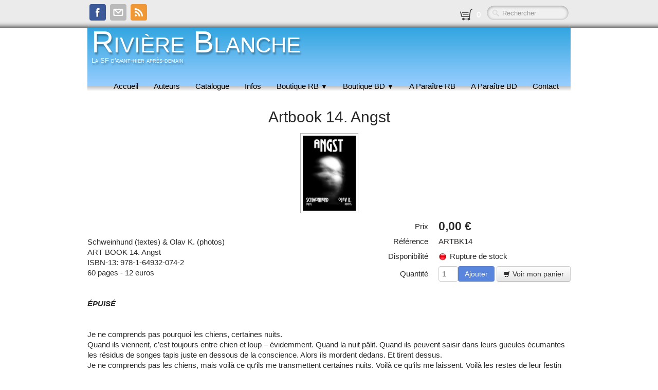

--- FILE ---
content_type: text/html
request_url: https://riviereblanche.com/art-books-artbook-14-angst.html
body_size: 4437
content:
<!doctype html><html lang="fr"><head><meta charset="utf-8"><title>Angst</title><meta name="description" content="Angst"><meta name="generator" content="Lauyan TOWeb 8.1.3.813"><meta name="viewport" content="width=device-width, initial-scale=1.0"><link href="rss.xml" rel="alternate" type="application/rss+xml"><link href="_media/img/sq_icon/logo32.jpg" rel="shortcut icon" type="image/jpeg"><link href="_media/img/thumb/logox144.png" rel="apple-touch-icon"><meta name="msapplication-TileColor" content="#5835b8"><meta name="msapplication-TileImage" content="_media/img/thumb/logox144.png"><link href="_scripts/bootstrap/css/bootstrap.min.css" rel="stylesheet"><link href="_frame/style.css" rel="stylesheet"><link rel="stylesheet" media="screen" href="_scripts/colorbox/colorbox.css"><link rel="stylesheet" href="_scripts/bootstrap/css/font-awesome.min.css"><style>.alert a{color:#003399}.ta-left{text-align:left}.ta-center{text-align:center}.ta-justify{text-align:justify}.ta-right{text-align:right}.float-l{float:left}.float-r{float:right}</style><link href="_frame/print.css" rel="stylesheet" type="text/css" media="print"></head><body><div id="site"><div id="page"><header><div id="toolbar3" class="navbar"><div class="navbar-inner"><div class="container-fluid"><ul id="toolbar3_l" class="nav"><li><div id="sharebox"><a target="_blank" href="http://www.facebook.com/riviereblanche" rel="noopener"><img style="width:32px;height:32px" src="_frame/tw-share-facebook@2x.png" alt="facebook"></a><a target="_blank" onclick="javascript:return(decMail2(this));" href="znvygb?vasb#evivreroynapur.pbz" rel="noopener"><img style="width:32px;height:32px" src="_frame/tw-share-mail@2x.png" alt="email"></a><a target="_blank" href="rss.xml" type="application/rss+xml" rel="noopener"><img style="width:32px;height:32px" src="_frame/tw-share-rss@2x.png" alt="rss"></a></div></li></ul><ul id="toolbar3_r" class="nav pull-right"><li><a id="button-cart" data-container="body" href="_checkout.html" title="Panier"><span id="sc_pcount"></span></a></li><li><form id="searchbox" class="navbar-search" action="_search.html"><input type="text" name="req" id="searchbox-req" class="search-query" placeholder="Rechercher"></form></li></ul></div></div></div><div id="toolbar1" class="navbar"><div class="navbar-inner"><div class="container-fluid"><ul id="toolbar1_l" class="nav"><li><a id="logo" href="index.html"><span id="logo-lt">Rivière </span><span id="logo-rt">Blanche</span><br><span id="logo-sl" class="hidden-phone">La SF d'avant-hier après-demain</span></a></li></ul><button type="button" class="btn btn-navbar" data-toggle="collapse" data-target=".nav-collapse"><span class="icon-bar"></span><span class="icon-bar"></span><span class="icon-bar"></span></button><div class="nav-collapse collapse"><ul id="toolbar1_r" class="nav pull-right"><li><ul id="mainmenu" class="nav"><li><a href="index.html">Accueil</a></li><li><a href="auteurs.html">Auteurs</a></li><li><a href="catalogue.html">Catalogue</a></li><li><a href="infos.html">Infos</a></li><ul class="nav"><li class="dropdown"><a href="#" class="dropdown-toggle" data-toggle="dropdown">Boutique RB&nbsp;<small>&#9660;</small></a><ul class="dropdown-menu"><li><a href="nouveautes.html">Nouveautés du Mois RB</a></li><li><a href="blanche.html">Collection Blanche</a></li><li><a href="noire.html">Collection Noire</a></li><li><a href="fusee.html">Collection Fusée</a></li><li><a href="baskerville.html">Collection Baskerville</a></li><li><a href="tresors-de-la-riviere-blanche.html">Tresors</a></li><li><a href="art-books.html">Art Books</a></li><li><a href="hors-series.html">Hors-Séries</a></li><li><a href="concours-de-nouvelles-de-la-ville-de-chalabre.html">Concours de Chalabre</a></li><li><a href="ebooks.html">e-books</a></li><li><a href="livres-doccasion.html">occasions</a></li></ul></li></ul><ul class="nav"><li class="dropdown"><a href="#" class="dropdown-toggle" data-toggle="dropdown">Boutique BD&nbsp;<small>&#9660;</small></a><ul class="dropdown-menu"><li><a href="nouveautes-du-mois-bd.html">Nouveautés du Mois BD</a></li><li><a href="hexagon-classics-catalogue.html">Hexagon Classics</a></li><li><a href="garde-republicain.html">Garde Républicain</a></li><li><a href="kabur.html">Kabur</a></li><li><a href="strangers-catalogue.html">Strangers</a></li><li><a href="strangers-universe.html">Strangers Universe</a></li><li><a href="strangers-universe2.html">Autres BD Hexagon</a></li><li><a href="e-comics.html">e-comics</a></li></ul></li></ul><li><a href="a-paraitre.html">A Paraître RB</a></li><li><a href="a-paraitre-bd.html">A Paraître BD</a></li><li><a href="contact.html">Contact</a></li></ul></li></ul></div></div></div></div></header><div id="content" class="container-fluid"><h1 style="text-align:center">Artbook 14. Angst</h1><div id="topic" class="row-fluid"><div id="topic-inner"><div id="top-content" class="spanTopWidth"><div class="twpara-row row-fluid"><div id="kq22vvX3" class="span12 tw-para "><div class="pobj obj-before" style="text-align:center;"><a href="_media/img/medium/angst.jpg" rel="1IGZ"><img class=" frm-simple2"  src="[data-uri]" data-src="_media/img/thumb/angst.jpg" data-srcset="_media/img/small/angst.jpg 2.99x" style="max-width:100%;width:113px" alt=""></a></div><div id="Z5CULe" class="pobj float-r"><!----></div><div class="ptext"><p><br></p><p>Schweinhund (textes) &amp; Olav K. (photos)<br>ART BOOK 14. Angst<br>ISBN-13: 978-1-64932-074-2<br>60 pages - 12 euros</p><p><br></p><p><em><strong>ÉPUISÉ</strong></em></p><p><br></p><p>Je ne comprends pas pourquoi les chiens, certaines nuits. &nbsp;<br>Quand ils viennent, c’est toujours entre chien et loup – évidemment. Quand la nuit pâlit. Quand ils peuvent saisir dans leurs gueules écumantes les résidus de songes tapis juste en dessous de la conscience. Alors ils mordent dedans. Et tirent dessus. &nbsp;<br>Je ne comprends pas les chiens, mais voilà ce qu’ils me transmettent certaines nuits. Voilà ce qu’ils me laissent. Voilà les restes de leur festin</p><br>TABLE DES MATIERES:<br>1 – Pitbull dreams &nbsp;<br>2 – Lost in the supermarket&nbsp;<br>3 – Vagabondages &nbsp;<div>4 – Mange tes morts &nbsp;<br>5 – Le tre madri &nbsp;<br>6 – Coming out &nbsp;<br>7 – À vau-l’eau &nbsp;<br>8 – Berlin : Endstation &nbsp;<br>9 – You are the dead &nbsp;<br>10 – Morituri te salutant &nbsp;&nbsp; &nbsp;</div></div></div></div></div><br><div class="row-fluid"><div class="span4"><div class="pagination pagination-left"><ul><li><a href="art-books.html"><i class="fa fa-th-large"><!----></i></a></li></ul></div></div><div class="span8"><div class="pagination pagination-right"><ul><li><a href="art-books-artbook-15-feerie-au-fil-du-crayon.html" rel="prev">&larr;</a></li><li><a href="art-books-artbook-18-le-testament-de-bouddha.html">1</a></li><li class="disabled"><a href="#">...</a></li><li><a href="art-books-artbook-16-merveilleux-feminin-2.html">3</a></li><li><a href="art-books-artbook-15-feerie-au-fil-du-crayon.html">4</a></li><li class="active"><a href="#">5</a></li><li><a href="art-books-artbook-13-femmes-fatales.html">6</a></li><li><a href="art-books-artbook-12-le-fantome-de-papier.html">7</a></li><li class="disabled"><a href="#">...</a></li><li><a href="art-books-hexagon-spotlight-alfredo-macall.html">20</a></li><li><a href="art-books-artbook-13-femmes-fatales.html" rel="next">&rarr;</a></li></ul></div></div></div></div></div></div><footer><div id="footerfat" class="row-fluid"><div class="row-fluid"><div  id="footerfat_s1" class="span4 tw-para"><strong>Contact</strong><br><br><div><div>Greg M. Seigel<br>18321 Ventura Blvd. Suite 915<br>Tarzana, CA 91356 (USA)</div><div><br></div><div><a onclick="javascript:return(decMail2(this));" href="znvygb?vasb#evivreroynapur.pbz">info@riviereblanche.com</a></div></div></div><div  id="footerfat_s2" class="span4 tw-para"><strong>Rédaction / Comité de lecture</strong><div><br>Jean-Marc Lofficier, Jean-Michel Archaimbault, Alain Blondelon, Artikel Unbekannt, Jean-Luc Rivera, Serge Rollet, Philippe Ward.</div><div><em>Hexagon Comics</em>: Thierry Mornet, Romain d'Huissier,&nbsp;Thierry Marcaille.</div></div><div  id="footerfat_s3" class="span4 tw-para"><strong>Illustrations du carrousel</strong><br><br>Amar Djouad, Grillon, Arnaud Hascoet, Ladrönn, Hank Mayo, Jean-Michel Ponzio.</div></div></div><div id="footersmall" class="row-fluid"><div id="foot-sec1" class="span6 ">© 2023 HollywoodComics.com, LLC. Tous droits réservés.</div><div id="foot-sec2" class="span6 "><div style="text-align: right; "><a href="_tos.html" id="lnkdfc5e39d">Termes &amp; Conditions</a></div></div></div></footer></div></div><script src="_scripts/jquery/jquery.min.js"></script><script src="_scripts/bootstrap/js/bootstrap.min.js"></script><script src="_scripts/cookie/jquery.ckie.min.js"></script><script src="_scripts/colorbox/jquery.colorbox-min.js"></script><script src="_twsc/twsc.common.js" charset="utf-8"></script><script src="_twsc/twsc.checkout.js" charset="utf-8"></script><script src="_twsc/twsc.data.js" charset="utf-8"></script><script src="_twsc/twsc.shopcart.js" charset="utf-8"></script><script src="_twsc/shop.js" charset="utf-8"></script><script>function ucc(){var a;if(typeof window.sessionStorage!="undefined")a=sessionStorage.getItem("sc7Jo")||"";else a=$.cookie("sc7Jo");if(!a||a=="")b=0;else{var b=0;var c=0;do{c=a.indexOf(")",c);if(c>0){e=c-1;while(e>=0&&a[e]!="=")e--;b+=parseInt(a.substring(e+1,c));c++}}while(c>0)}$("#sc_pcount").text(b)}function decMail2(e){var s=""+e.href,n=s.lastIndexOf("/"),w;if(s.substr(0,7)=="mailto:")return(true);if(n>0)s=s.substr(n+1);s=s.replace("?",":").replace("#","@").replace(/[a-z]/gi,function(t){return String.fromCharCode(t.charCodeAt(0)+(t.toLowerCase()<"n"?13:-13));});e.href=s;return(true);}function onChangeSiteLang(href){var i=location.href.indexOf("?");if(i>0)href+=location.href.substr(i);document.location.href=href;}</script><script>$(document).ready(function(){$("a[rel='1IGZ']").colorbox({maxWidth:'90%',maxHeight:'90%',transition:'none'});$("#Z5CULe").html(dosc("dp","Z5CULe",false,true,true,false));dosc("up","Z5CULe",true);ucc();if(typeof window.sessionStorage!="undefined")$("#button-cart").popover({placement:"bottom",html:true,content:function(){return sessionStorage.getItem("sc7Jo-popover")||"<small>VOTRE PANIER EST VIDE</small>"},trigger:"hover"});$("#searchbox>input").click(function(){$(this).select();});if(location.href.indexOf("?")>0&&location.href.indexOf("twtheme=no")>0){if(typeof twLzyLoad!=="undefined"){window.addEventListener("load",twLzyLoad);window.addEventListener("scroll",twLzyLoad);window.addEventListener("resize",twLzyLoad);}$("#toolbar1,#toolbar2,#toolbar3,#footersmall,#footerfat").hide();var idbmk=location.href;idbmk=idbmk.substring(idbmk.lastIndexOf("#")+1,idbmk.lastIndexOf("?"));if(idbmk!="")$("html,body").animate({scrollTop:$("#"+idbmk).offset().top},0);}$(".dropdown-toggle").dropdown();$("#site").prepend("<a href='javascript:void(0)' class='toTop' title='Haut de page'><i class='fa fa-arrow-circle-up fa-2x toTopLink'></i></a>");var offset=220;var duration=500;$(window).scroll(function(){if($(this).scrollTop()>offset){$(".toTop").fadeIn(duration);}else{$(".toTop").fadeOut(duration);}});$(".toTop").click(function(event){event.preventDefault();$("html, body").animate({scrollTop:0},duration);return(false);});function isElemVisible(el,treshold){var rc=el.getBoundingClientRect();return(rc.top<=window.innerHeight-treshold*(rc.bottom-rc.top)/100);}function twLzyLoad(){var elems=[].slice.call(document.querySelectorAll("img[data-src]"));elems.forEach(function(e){if(isElemVisible(e,0)){var scs=e.getAttribute("data-srcset");e.setAttribute("src",e.getAttribute("data-src"));e.removeAttribute("data-src");if(scs){e.setAttribute("srcset",scs);e.removeAttribute("data-srcset");}}})}window.addEventListener("load",twLzyLoad);window.addEventListener("scroll",twLzyLoad);window.addEventListener("resize",twLzyLoad);if(typeof onTOWebPageLoaded=="function")onTOWebPageLoaded();});</script></body></html>

--- FILE ---
content_type: application/x-javascript
request_url: https://riviereblanche.com/_twsc/twsc.data.js
body_size: 68392
content:
$65FC4=0;$b69a=1;_0x30e1=2;_0x4D3bD=3;_0x4BA=0;wX2=1;$8a9e=2;_0x46F=[["Afghanistan","AF"],["Iles Åland","AX"],["Albanie","AL"],["Algérie","DZ"],["Samoa américaines","AS"],["Andorre","AD"],["Angola","AO"],["Anguilla","AI"],["Antarctique","AQ"],["Antigua-et-Barbuda","AG"],["Argentine","AR"],["Arménie","AM"],["Aruba","AW"],["Ile de l'Ascension","AC"],["Australie","AU"],["Autriche","AT"],["Azerbaïdjan","AZ"],["Bahamas","BS"],["Bahreïn","BH"],["Bangladesh","BD"],["Barbade","BB"],["Bélarus","BY"],["Belgique","BE"],["Belize","BZ"],["Bénin","BJ"],["Bermudes","BM"],["Bhoutan","BT"],["Bolivie","BO"],["Bosnie-Herzégovine","BA"],["Botswana","BW"],["Ile Bouvet","BV"],["Brésil","BR"],["Territoire britannique de l'océan Indien","IO"],["Iles Vierges britanniques","VG"],["Brunéi Darussalam","BN"],["Bulgarie","BG"],["Burkina Faso","BF"],["Burundi","BI"],["Cambodge","KH"],["Cameroun","CM"],["Canada","CA","Province:",[["Alberta","AB"],["Colombie-Britannique","BC"],["Ile-du-Prince-Édouard","PE"],["Manitoba","MB"],["Nouvelle-Ecosse","NS"],["Nouveau-Brunswick","NB"],["Nuvanut","NU"],["Ontario","ON"],["Québec","PQ"],["Saskatchewan","SK"],["Terre-Neuve-et-Labrador","NF"],["Territoire du Nord-Ouest","NT"],["Territoire du Yukon","YT"]]],["Iles Canaries","IC"],["Cap-Vert","CV"],["Iles Caïmans","KY"],["République centrafricaine","CF"],["Ceuta et Melilla","EA"],["Tchad","TD"],["Chili","CL"],["Chine","CN"],["Ile Christmas","CX"],["Ile Clipperton","CP"],["Iles Cocos - Keeling","CC"],["Colombie","CO"],["Comores","KM"],["Congo-Brazzaville","CG"],["République démocratique du Congo","CD"],["Iles Cook","CK"],["Costa Rica","CR"],["Côte d’Ivoire","CI"],["Croatie","HR"],["Cuba","CU"],["Chypre","CY"],["République tchèque","CZ"],["Danemark","DK"],["Diego Garcia","DG"],["Djibouti","DJ"],["Dominique","DM"],["République dominicaine","DO"],["Equateur","EC"],["Egypte","EG"],["El Salvador","SV"],["Guinée équatoriale","GQ"],["Erythrée","ER"],["Estonie","EE"],["Ethiopie","ET"],["Iles Malouines","FK"],["Iles Féroé","FO"],["Fidji","FJ"],["Finlande","FI"],["France","FR"],["Guyane française","GF"],["Polynésie française","PF"],["Terres australes françaises","TF"],["Gabon","GA"],["Gambie","GM"],["Géorgie","GE"],["Allemagne","DE"],["Ghana","GH"],["Gibraltar","GI"],["Grèce","GR"],["Groenland","GL"],["Grenade","GD"],["Guadeloupe","GP"],["Guam","GU"],["Guatemala","GT"],["Guernesey","GG"],["Guinée","GN"],["Guinée-Bissau","GW"],["Guyana","GY"],["Haïti","HT"],["Iles Heard et MacDonald","HM"],["Honduras","HN"],["R.A.S. chinoise de Hong Kong","HK"],["Hongrie","HU"],["Islande","IS"],["Inde","IN"],["Indonésie","ID"],["Iran","IR"],["Irak","IQ"],["Irlande","IE"],["Ile de Man","IM"],["Israël","IL"],["Italie","IT"],["Jamaïque","JM"],["Japon","JP"],["Jersey","JE"],["Jordanie","JO"],["Kazakhstan","KZ"],["Kenya","KE"],["Kiribati","KI"],["Koweït","KW"],["Kirghizistan","KG"],["Laos","LA"],["Lettonie","LV"],["Liban","LB"],["Lesotho","LS"],["Libéria","LR"],["Libye","LY"],["Liechtenstein","LI"],["Lituanie","LT"],["Luxembourg","LU"],["R.A.S. chinoise de Macao","MO"],["Macédoine","MK"],["Madagascar","MG"],["Malawi","MW"],["Malaisie","MY"],["Maldives","MV"],["Mali","ML"],["Malte","MT"],["Iles Marshall","MH"],["Martinique","MQ"],["Mauritanie","MR"],["Maurice","MU"],["Mayotte","YT"],["Mexique","MX"],["Etats fédérés de Micronésie","FM"],["Moldavie","MD"],["Monaco","MC"],["Mongolie","MN"],["Monténégro","ME"],["Montserrat","MS"],["Maroc","MA"],["Mozambique","MZ"],["Myanmar","MM"],["Namibie","NA"],["Nauru","NR"],["Népal","NP"],["Pays-Bas","NL"],["Antilles néerlandaises","AN"],["Nouvelle-Calédonie","NC"],["Nouvelle-Zélande","NZ"],["Nicaragua","NI"],["Niger","NE"],["Nigéria","NG"],["Niue","NU"],["Ile Norfolk","NF"],["Corée du Nord","KP"],["Iles Mariannes du Nord","MP"],["Norvège","NO"],["Oman","OM"],["Pakistan","PK"],["Palaos","PW"],["Territoire palestinien","PS"],["Panama","PA"],["Papouasie-Nouvelle-Guinée","PG"],["Paraguay","PY"],["Pérou","PE"],["Philippines","PH"],["Pitcairn","PN"],["Pologne","PL"],["Portugal","PT"],["Porto Rico","PR"],["Qatar","QA"],["Réunion","RE"],["Roumanie","RO"],["Russie","RU"],["Rwanda","RW"],["Saint-Barthélémy","BL"],["Sainte-Hélène","SH"],["Saint-Kitts-et-Nevis","KN"],["Sainte-Lucie","LC"],["Saint-Martin","MF"],["Saint-Pierre-et-Miquelon","PM"],["Saint-Vincent-et-les Grenadines","VC"],["Samoa","WS"],["Saint-Marin","SM"],["Sao Tomé-et-Principe","ST"],["Arabie saoudite","SA"],["Sénégal","SN"],["Serbie","RS"],["Seychelles","SC"],["Sierra Leone","SL"],["Singapour","SG"],["Slovaquie","SK"],["Slovénie","SI"],["Iles Salomon","SB"],["Somalie","SO"],["Afrique du Sud","ZA"],["Géorgie du Sud et les îles Sandwich du Sud","GS"],["Corée du Sud","KR"],["Espagne","ES"],["Sri Lanka","LK"],["Soudan","SD"],["Suriname","SR"],["Svalbard et Île Jan Mayen","SJ"],["Swaziland","SZ"],["Suède","SE"],["Suisse","CH"],["Syrie","SY"],["Taïwan","TW"],["Tadjikistan","TJ"],["Tanzanie","TZ"],["Thaïlande","TH"],["Timor oriental","TL"],["Togo","TG"],["Tokelau","TK"],["Tonga","TO"],["Trinité-et-Tobago","TT"],["Tunisie","TN"],["Turquie","TR"],["Turkménistan","TM"],["Iles Turks et Caïques","TC"],["Tuvalu","TV"],["Iles Vierges des États-Unis","VI"],["Ouganda","UG"],["Ukraine","UA"],["Emirats arabes unis","AE"],["Royaume-Uni","GB"],["Etats-Unis","US","Etat:",[["Alabama","AL"],["Alaska","AK"],["Arizona","AZ"],["Arkansas","AR"],["Californie","CA"],["Caroline du Nord","NC"],["Caroline du Sud","SC"],["Colorado","CO"],["Connecticut","CT"],["Dakota du Nord","ND"],["Dakota du Sud","SD"],["District de Columbia","DC"],["Delaware","DE"],["Floride","FL"],["Georgie","GA"],["Hawaii","HI"],["Idaho","ID"],["Illinois","IL"],["Indiana","IN"],["Iowa","IA"],["Kansas","KS"],["Kentucky","KY"],["Louisiane","LA"],["Maine","ME"],["Maryland","MD"],["Massachusetts","MA"],["Michigan","MI"],["Minnesota","MN"],["Mississippi","MS"],["Missouri","MO"],["Montana","MT"],["Nebraska","NE"],["Nevada","NV"],["New Hampshire","NH"],["New Jersey","NJ"],["New York","NY"],["Nouveau Mexique","NM"],["Ohio","OH"],["Oklahoma","OK"],["Oregon","OR"],["Pennsylvanie","PA"],["Rhode Island","RI"],["Tennessee","TN"],["Texas","TX"],["Utah","UT"],["Vermont","VT"],["Virginie","VA"],["Virginie Occidentale","WV"],["Washington","WA"],["Wisconsin","WI"],["Wyoming","WY"]]],["Uruguay","UY"],["Ouzbékistan","UZ"],["Vanuatu","VU"],["Etat de la Cité du Vatican","VA"],["Venezuela","VE"],["Viêt Nam","VN"],["Wallis-et-Futuna","WF"],["Sahara occidental","EH"],["Yémen","YE"],["Zambie","ZM"],["Zimbabwe","ZW"]];$f903=0;JXF7A=1;_0x3B607=2;_0xAB10e=3;spo5V=4;$B17=5;$EE5CB=0;r2W6=1;IrD=2;QIZ=3;GHx=[['UDlRRm',"CZ,EL,MT,GB,FR,SE,LV,LT,FI,IV,HU,BE,IE,RO,ES,BG,DE,DK,NL,SK,IT,PT,CY,PL,EE,LU,SI,AT:19.6","TVA {RATE}%","rate",false],
['NFXSbL',"CZ,EL,MT,GB,FR,SE,LV,LT,FI,IV,HU,BE,IE,RO,ES,BG,DE,DK,NL,SK,IT,PT,CY,PL,EE,LU,SI,AT:5.5","TVA {RATE}%","rate",true],
['YMPUH2',"CZ,EL,MT,GB,FR,SE,LV,LT,FI,IV,HU,BE,IE,RO,ES,BG,DE,DK,NL,SK,IT,PT,CY,PL,EE,LU,SI,AT:2.1","TVA {RATE}%","rate",false]];z8Q30=0;_0x4FCA=1;_0x4340=2;_0x783eb=3;Cjbt=4;$A8C=5;UEgJ=6;xMO6L=7;$da2=0;_0xD7B3=1;_0x43835=[];$a86=0;$dA355=1;vBYi=2;tt0zI=3;_0x2bCC=4;_0xcbaB=5;hp6Mb=0;Dkpu=1;_0xF85d=2;$7591=3;hXS6=4;uTaMX=5;_0xC2A=6;$B52C5=0;Czx=1;ZW8c=2;_0x12E=[[ 'tbBZT',"La Poste","order", [
["FR","","10:17/5:12/0:9","","","France","icon.dm.box.png"]
]],
[ 'wjLbE',"MondialRelay (France)","order", [
["FR,BE,LU","","(30)10:17/5:14/0:10","","","Tarifs applicables au départ de la France métropolitaine pour tout colis dont le développé (longueur + largeur + hauteur) n&apos;excédera pas 150 cm.","icon.dm.mondialrelay.png"],
["ES","","(30)30:27.50/15:22.80/10:17.40/7:15.20/5:12.80/3:10.50/2:9.80/1:9.00/0:8.40","","","Tarifs applicables au départ de la France métropolitaine pour tout colis dont le développé (longueur + largeur + hauteur) n&apos;excédera pas 150 cm.","icon.dm.mondialrelay.png"]
],[],"WID_MONDIALRELAY:BDTEST  "]
];_0xdcb=0;wQSMW=1;$4EcCd=2;LJhY=3;_0xd59=4;$8eAEB=5;$db7=6;WUZS=7;_0x0DEb=8;sbR=_("Riviere Blanche");_0xcFFC=_("Jean-Marc Lofficier");TxC=_("c/o Jean-Marc Lofficier<br>2A Chemin de Saint-Hubert<br>11230 Sainte Colombe sur L\'Hers");rqOoA=_("https://riviereblanche.com");BHiV=[[ 'p0000', "Paiement par Chèque", "", "", "", "", "icon.pm.check3.png", "Merci de nous adresser votre chèque d&apos;un montant de <strong>{OrderTotal}</strong> à l&apos;ordre de <strong>HollywoodComics</strong> et de l&apos;envoyer à l&apos;adresse suivante:<br><strong>c/o Jean-Marc Lofficier, 2A Chemin de Saint-Hubert, 11230 Sainte Colombe sur l&apos;Hers</strong><br>N&apos;oubliez pas de préciser le(s) titre(s) commandé(s) et votre numéro de commande: <strong>{OrderID}</strong>.<br>Vous pouvez noter votre numéro de commande dès à présent pour l&apos;indiquer au dos de votre chèque ou bien l&apos;imprimer pour le joindre à votre courrier.<br><br>Notre société {OrganizationName} vous remercie de votre confiance.", "" ],
[ 'p0001', "Payment by Credit Card or PayPal®", "", "", "PW_PayPal", "", "icon.pm.pp3.png", "Your order #<strong>{OrderID}</strong> has be submitted and will be processed upon receipt of your PayPal® payment.<br>Thank you for choosing {OrganizationName}.", "" ]];_0xFAc=0;STS_OK=0;STS_LTD=1;STS_OUT_1=2;STS_OUT_2=3;STS_OUT_3=4;STS_OUT_4=5;STS_OUT_DEF=6;$EB6=1;kzI=2;_0xC5cE=3;STS_LTD_MIN=2;m4t=[[ STS_OK, "stock.ok.png", "En stock", true ],
[ STS_LTD, "stock.ltd.png", "Quantité limitée", true ],
[ STS_OUT_1, "stock.out1.png", "Disponible dans les 7 jours", true ],
[ STS_OUT_2, "stock.out2.png", "Disponible entre 7 et 15 jours", true ],
[ STS_OUT_3, "stock.out3.png", "Disponible dans plus de 15 jours", true ],
[ STS_OUT_4, "stock.out4.png",  "Disponibilité inconnue", true ],
[ STS_OUT_DEF, "stock.outdef.png", "Rupture de stock", false ]];_0xA93c=0;$7cAef=1;$8066e=2;_0x9b0b=3;$05c2C=4;_0x9c9=5;cMJ=6;Wkpfn=7;$509=8;Xkz=9;$3BAB4=10;_0xEfDe2=11;dpP=12;GLH=13;$f4E=14;$dbeF=15;NladD=16;PPowc=17;isg=18;$96Bc=[['QfXXW7',"BL2255","BL2255. 108 K","nouveautes-bl2255-108k.html","20.00","","","3","","","1","-1","1","4",STS_OUT_3,"_media/img/sq_icon/108k-01.jpg","","",[]],['GAz1Ny',"N201","N201. Les Plateaux de Warasch","nouveautes-n201-les-plateaux-de-warasch.html","22.00","","","4","","","1","-1","1","5",STS_OUT_4,"_media/img/sq_icon/defensor01-2.jpg","","",[]],['tDXr95',"F127","F127. Dimension Leroy Yerxa 1: Deux Mondes à conquérir","nouveautes-f127-dimension-leroy-yerxa-1-deux-mondes-a-conquerir.html","24.00","","","4","","","1","-1","1","4",STS_OUT_4,"_media/img/sq_icon/dimyerxa01-2.jpg","","",[]],['LcXtXF',"HS86","HS86. Kyklos","nouveautes-hs86-kyklos.html","22.00","","","4","","","1","-1","1","5",STS_OUT_3,"_media/img/sq_icon/kyklos01.jpg","","",[]],['FqzwAH',"BL2255","2255. 108 K","blanche-2255-108k.html","20.00","","","3","","","1","-1","1","4",STS_OUT_3,"_media/img/sq_icon/108k-01.jpg","","",[]],['A2yRAx',"BL2254","2254. Cyd","blanche-2254-cyd.html","20.00","","","3","","","1","-1","1","5",STS_OUT_3,"_media/img/sq_icon/cyd01-2.jpg","","",[]],['6T9U5A',"BL2253","2253. L'Homme Tropical","blanche-2253-lhomme-tropical.html","20.00","","","3","","","1","-1","1","4",STS_OUT_3,"_media/img/sq_icon/hommetropical01.jpg","","",[]],['aSnEIu',"BL2252","2252. Zone Sombre 1 - Le Piège","blanche-2252-zone-sombre-1-le-piege.html","20.00","","","4","","","1","-1","1","5",STS_OUT_3,"_media/img/sq_icon/zonesombre01.jpg","","",[]],['1Hx6Dh',"BL2251","2251. Les Miroirs du Crépuscule","blanche-2251-les-miroirs-du-crepuscule.html","18.00","","","3","","","1","-1","1","5",STS_OUT_3,"_media/img/sq_icon/miroirscrepus01.jpg","","",[]],['T58j1x',"BL2250","2250. Les Oripeaux du Temps","blanche-2250-les-oripeaux-du-temps.html","20.00","","","4","","","1","-1","1","5",STS_OUT_3,"_media/img/sq_icon/oripeaux01.jpg","","",[]],['43Jqfv',"BL2249","2249. Quocktails","blanche-2249-quocktails.html","20.00","","","3","","","1","-1","1","6",STS_OUT_3,"_media/img/sq_icon/quocktails01.jpg","","",[]],['4FLaTJ',"BL2248","2248. L'Affaire Gorinsky","blanche-2248-laffaire-gorinsky.html","20.00","","","4","","","1","-1","1","5",STS_OUT_3,"_media/img/sq_icon/gorinsky01.jpg","","",[]],['Y0W3LF',"BL2247","2247. Invasion de Conscience","blanche-2247-invasion-de-conscience.html","20.00","","","4","","","1","-1","1","5",STS_OUT_3,"_media/img/sq_icon/invasionconscience01-2.jpg","","",[]],['PuI0CJ',"BL2246","2246. Délivrance","blanche-2246-delivrance.html","20.00","","","3","","","1","-1","1","5",STS_OUT_3,"_media/img/sq_icon/revoltecogre04.jpg","","",[]],['rqt2AX',"BL2245","2245. Les Thaumaturges du Vigintyllium","blanche-2245-les-thaumaturges-du-vigintyllium.html","20.00","","","4","","","1","-1","1","-1",STS_OUT_3,"_media/img/sq_icon/thaumaturhes01.jpg","","",[]],['XwJEmm',"BL2244","2244. Les Derniers...?","blanche-2244-les-derniers.html","18.00","","","3","","","1","-1","1","5",STS_OUT_3,"_media/img/sq_icon/derniers01.jpg","","",[]],['bJYaOA',"BL2243","2243. Errances en Terres Perdues","blanche-2243-errances-en-terres-perdues.html","20.00","","","3","","","1","-1","1","5",STS_OUT_3,"_media/img/sq_icon/errances01.jpg","","",[]],['6cU6S9',"BL2242","2242. L'Effet Tegmark-Everett ","blanche-2242-leffet-tegmark-everett.html","20.00","","","3","","","1","-1","1","5",STS_OUT_3,"_media/img/sq_icon/tegmark01.jpg","","",[]],['ccwREo',"BL2241","2241. Rejoindre Eden","blanche-2241-rejoindre-eden.html","20.00","","","3","","","1","-1","1","5",STS_OUT_3,"_media/img/sq_icon/rejoindreeden01.jpg","","",[]],['cFL16a',"BL2240","2240. Le Pays des Braves","blanche-2240-le-pays-des-braves.html","20.00","","","3","","","1","-1","1","5",STS_OUT_3,"_media/img/sq_icon/sasha01-2.jpg","","",[]],['XuFW4L',"BL2239","2239. Ao","blanche-2239-ao.html","25.00","","","4","","","1","-1","1","4",STS_OUT_3,"_media/img/sq_icon/ao01.jpg","","",[]],['5Pc1Hq',"BL2238","2238. Oppression","blanche-2238-oppression.html","20.00","","","4","","","1","-1","1","5",STS_OUT_3,"_media/img/sq_icon/revoltecogre03.jpg","","",[]],['3ywpRD',"BL2237","2237. Les Toleks","blanche-2237-les-toleks.html","22.00","","","4","","","1","-1","1","6",STS_OUT_3,"_media/img/sq_icon/tolek01-2.jpg","","",[]],['AtuP19',"BL2236","2236. Worm-Zéro","blanche-2236-worm-zero.html","22.00","","","3","","","1","-1","1","6",STS_OUT_3,"_media/img/sq_icon/wormzero01.jpg","","",[]],['dbx710',"BL2235","2235. La Menace Ixionienne","blanche-2235-la-menace-ixionienne.html","20.00","","","3","","","1","-1","1","5",STS_OUT_3,"_media/img/sq_icon/ixion01-2.jpg","","",[]],['dcR2OY',"BL2234","2234. La Poche de Galamu","blanche-2234-la-poche-de-galamu.html","28.00","","","5","","","1","-1","1","5",STS_OUT_3,"_media/img/sq_icon/galamu01.jpg","","",[]],['gBYOYW',"BL2233","2233. Les Soleils Noirs de Lysimakïa","blanche-2233-les-soleils-noirs-de-lysimakia.html","25.00","","","4","","","1","-1","1","6",STS_OUT_3,"_media/img/sq_icon/soleilsnoirs01.jpg","","",[]],['16fzQa',"BL2232","2232. Chimère d'Empire","blanche-2232-chimere-dempire.html","20.00","","","3","","","1","-1","1","4",STS_OUT_3,"_media/img/sq_icon/chimere01.jpg","","",[]],['vh4Ia1',"BL2231","2231. Terminus Copponi","blanche-2231-terminus-copponi.html","20.00","","","3","","","1","-1","1","4",STS_OUT_3,"_media/img/sq_icon/sommeil06-2.jpg","","",[]],['uiimC7',"BL2230","2230. Entre Deux Mondes","blanche-2230-entre-deux-mondes.html","20.00","","","3","","","1","-1","1","4",STS_OUT_3,"_media/img/sq_icon/entredeux01.jpg","","",[]],['TeSUZZ',"BL2229","2229. Entropie","blanche-2229-entropie.html","22.00","","","4","","","1","-1","1","4",STS_OUT_1,"_media/img/sq_icon/entropie01-2.jpg","","",[]],['ctGUdw',"BL2228","2228. La Mission Théia","blanche-2228-la-mission-theia.html","20.00","","","3","","","1","-1","1","5",STS_OUT_3,"_media/img/sq_icon/missiontheia01-2.jpg","","",[]],['SNAYEN',"BL2227","2227. Terminus 4","blanche-2227-terminus-4.html","20.00","","","3","","","1","-1","1","5",STS_OUT_3,"_media/img/sq_icon/terminus-4.jpg","","",[]],['pEnwpG',"BL2226","2226. Renaissance - La Révolte des Cog'r 2","blanche-2226-renaissance-la-revolte-des-cogr-2.html","20.00","","","4","","","1","-1","1","4",STS_OUT_3,"_media/img/sq_icon/revoltecogre02.jpg","","",[]],['V1Rhda',"BL2225","2225. L’Eden Truqué de Sylvania","blanche-2225-leden-truque-de-sylvania.html","25.00","","","4","","","1","-1","1","5",STS_OUT_3,"_media/img/sq_icon/sylvania01.jpg","","",[]],['TBD2RJ',"BL2224","2224. L'ombre de ses deux morts","blanche-2224-lombre-de-ses-deux-morts.html","20.00","","","3","","","1","-1","1","6",STS_OUT_3,"_media/img/sq_icon/ombredeuxmorts01.jpg","","",[]],['MRrZx9',"BL2223","2223. Noir Duo 2","blanche-2223-noir-duo-2.html","22.00","","","4","","","1","-1","1","6",STS_OUT_3,"_media/img/sq_icon/noirduo-2.jpg","","",[]],['uAcu84',"BL2222","2222 Mission Apocalypse","blanche-2222-mission-apocalypse.html","24.00","","","4","","","1","-1","1","4",STS_OUT_3,"_media/img/sq_icon/missionapocalypse01.jpg","","",[]],['ULA3i7',"BL2221","2221. Soliloquium in Splendor","blanche-2221-soliloquium-in-splendor.html","24.00","","","4","","","1","-1","1","6",STS_OUT_3,"_media/img/sq_icon/soliloquiun01.jpg","","",[]],['rxLmx0',"BL2220","2220. Le Peuple de la Lumière","blanche-2220-le-peuple-de-la-lumiere.html","28.00","","","4","","","1","-1","1","5",STS_OUT_3,"_media/img/sq_icon/peuplelumiere01.jpg","","",[]],['07T5nd',"BL2219","2219. Le Chant des Particules","blanche-2219-le-chant-des-particules.html","25.00","","","4","","","1","-1","1","4",STS_OUT_3,"_media/img/sq_icon/chantparticules01-2.jpg","","",[]],['xoRY2y',"BL2218","2218. Vineta","blanche-2218-vineta.html","22.00","","","4","","","1","-1","1","4",STS_OUT_3,"_media/img/sq_icon/vineta01.jpg","","",[]],['25xZmL',"BL2217","2217. Enquêtes Cycladines","blanche-2217-enquetes-cycladines.html","28.00","","","4","","","1","-1","1","5",STS_OUT_3,"_media/img/sq_icon/enquetescycla01.jpg","","",[]],['QA2Ggy',"BL2216","2216. Dissonances sur Gaïta","blanche-2216-dissonances-sur-gaita.html","20.00","","","3","","","1","-1","1","6",STS_OUT_3,"_media/img/sq_icon/gaita-1.jpg","","",[]],['5CUAcw',"BL2215","2215. Silvaxis","blanche-2215-silvaxis.html","22.00","","","4","","","1","-1","1","5",STS_OUT_3,"_media/img/sq_icon/silvaxis01-2.jpg","","",[]],['oipaew',"BL2214","2214. Le Monarque Noir","blanche-2214-le-monarque-noir.html","18.00","","","3","","","1","-1","1","4",STS_OUT_3,"_media/img/sq_icon/monarquenoir01.jpg","","",[]],['qt2mMS',"BL2213","2213. L'Homme de Nulle Part","blanche-2213-lhomme-de-nulle-part.html","20.00","","","3","","","1","-1","1","4",STS_OUT_3,"_media/img/sq_icon/sommeil05-2.jpg","","",[]],['LtqqYc',"BL2212","2212. La Colère de l'Antilan","blanche-2212-la-colere-de-lantilan.html","20.00","","","3","","","1","-1","1","5",STS_OUT_3,"_media/img/sq_icon/colereantilan01.jpg","","",[]],['Lecwij',"BL2211","2211. La Révolte des Shangars","blanche-2211-la-revolte-des-shangars.html","18.00","","","3","","","1","-1","1","5",STS_OUT_3,"_media/img/sq_icon/shangar01-2.jpg","","",[]],['5vuduF',"BL2210","2210. Un Cri dans l'Abîme","blanche-2210-un-cri-dans-labime.html","20.00","","","3","","","1","-1","1","5",STS_OUT_3,"_media/img/sq_icon/abime01.jpg","","",[]],['mnHPfa',"BL2209","2209. Kyuk","blanche-2209-kyuk.html","20.00","","","3","","","1","-1","1","6",STS_OUT_3,"_media/img/sq_icon/kyuk01.jpg","","",[]],['JzTLMI',"BL2208","2208. Tous les Fantômes du Soleil","blanche-2208-tous-les-fantomes-du-soleil.html","20.00","","","3","","","1","-1","1","5",STS_OUT_3,"_media/img/sq_icon/fantomessoleil01.jpg","","",[]],['EnSAFy',"BL2207","2207. La Guerre des Uchronautes","blanche-2207-la-guerre-des-uchronautes.html","24.00","","","4","","","1","-1","1","5",STS_OUT_3,"_media/img/sq_icon/uchrono02.jpg","","",[]],['6Q0xRG',"BL2206","2206. Les Murailles du Temps","blanche-2206-les-murailles-du-temps.html","23.00","","","4","","","1","-1","1","-1",STS_OUT_3,"_media/img/sq_icon/murailles01.jpg","","",[]],['cQcaEO',"BL2205","2205. L'Épée Mange-Sort","blanche-2205-lpee-mange-sort.html","25.00","","","4","","","1","-1","1","6",STS_OUT_3,"_media/img/sq_icon/epeems01.jpg","","",[]],['9bpdFP',"BL2204","2204. Citya Ramalek, Princesse Sangarie","blanche-2204-citya-ramalek-princesse-sangarie.html","20.00","","","3","","","1","-1","1","-1",STS_OUT_3,"_media/img/sq_icon/escorte01-2.jpg","","",[]],['Gq2mNK',"BL2203","2203. La Cité Piège d'Eridan","blanche-2203-la-cite-piege-deridan.html","26.00","","","4","","","1","-1","1","5",STS_OUT_3,"_media/img/sq_icon/eridan01.jpg","","",[]],['j3jXBd',"BL2202","2202. L'Impératrice et le Cartographe","blanche-2202-limperatrice-et-le-cartographe.html","22.00","","","3","","","1","-1","1","-1",STS_OUT_3,"_media/img/sq_icon/sommeil04.jpg","","",[]],['TNFpVD',"BL2201","2201. La Quête de Temple Blanc","blanche-2201-la-quete-de-temple-blanc.html","18.00","","","3","","","1","-1","1","3",STS_OUT_3,"_media/img/sq_icon/quetetemple01.jpg","","",[]],['gqg6Yf',"BL2200","2200. Les Koboldoks","blanche-2200-les-koboldoks.html","20.00","","","3","","","1","-1","1","-1",STS_OUT_3,"_media/img/sq_icon/koboldok01.jpg","","",[]],['1RF0CM',"BL2199","2199. Le Festin de Tisiphone","blanche-2199-le-festin-de-tisiphone.html","35.00","","","6","","","1","-1","1","-1",STS_OUT_3,"_media/img/sq_icon/tisiphone01.jpg","","",[]],['cE4ki5',"BL2198","2198. Oublier les étoiles","blanche-2198-oublier-les-etoiles.html","20.00","","","3","","","1","-1","1","4",STS_OUT_3,"_media/img/sq_icon/oubliez01-2.jpg","","",[]],['qXr8Ko',"BL2197","2197. Déanar de Flérial","blanche-2197-deanar-de-flerial.html","20.00","","","3","","","1","-1","1","3",STS_OUT_3,"_media/img/sq_icon/deanar01-2.jpg","","",[]],['gk5ntX',"BL2196","2196. Le Temple du Milieu","blanche-2196-le-temple-du-milieu.html","0","","","0","","","1","-1","1","0",STS_OUT_DEF,"_media/img/sq_icon/templemilieu01.jpg","","",[]],['yg41C7',"BL2195","2195. Les Concepteurs de Destinées","blanche-2195-les-concepteurs-de-destinees.html","23.00","","","4","","","1","-1","1","-1",STS_OUT_3,"_media/img/sq_icon/uchrono01a.jpg","","",[]],['xpwCPh',"BL2194","2194. La Ronde de Glorvd","blanche-2194-la-ronde-de-glorvd.html","20.00","","","3","","","1","-1","1","3",STS_OUT_3,"_media/img/sq_icon/glorvd01.jpg","","",[]],['PgqeGS',"BL2193","2193. Les Jeux Nobiliaires","blanche-2193-les-jeux-nobiliaires.html","20.00","","","3","","","1","-1","1","-1",STS_OUT_3,"_media/img/sq_icon/sommeil03.jpg","","",[]],['6WLHW3',"BL2192","2192. Accélération","blanche-2192-acceleration.html","18.00","","","3","","","1","-1","1","-1",STS_OUT_3,"_media/img/sq_icon/acceleration02.jpg","","",[]],['0LyIdb',"BL2191","2191. Au Nom du Roi","blanche-2191-au-nom-du-roi.html","21.00","","","4","","","1","-1","1","-1",STS_OUT_3,"_media/img/sq_icon/aunomroi01.jpg","","",[]],['Rs3C8C',"BL2190","2190. Nyx et Thanatos","blanche-2190-nyx-et-thanatos.html","40.00","","","6","","","1","-1","1","-1",STS_OUT_3,"_media/img/sq_icon/nyx01-2.jpg","","",[]],['agnuKt',"BL2189","2189. Le Dit du Mausolée","blanche-2189-le-dit-du-mausolee.html","21.00","","","4","","","1","-1","1","-1",STS_OUT_3,"_media/img/sq_icon/mausolee01.jpg","","",[]],['ASpvvH',"BL2188","2188. Merlin enquête au Palais du Rhin","blanche-2188-merlin-enquete-au-palais-du-rhin.html","20.00","","","3","","","1","-1","1","-1",STS_OUT_3,"_media/img/sq_icon/merlin01.jpg","","",[]],['kAcvQY',"BL2187","2187. Concerto pour l’abattoir","blanche-2187-concerto-pour-labattoir.html","20.00","","","3","","","1","-1","1","-1",STS_OUT_3,"_media/img/sq_icon/concertoabattoir01.jpg","","",[]],['46SWCn',"BL2186","2186. Une Haleine de Glace","blanche-2186-une-haleine-de-glace.html","18.00","","","3","","","1","-1","1","5",STS_OUT_3,"_media/img/sq_icon/haleineglace01.jpg","","",[]],['LAwLbL',"BL2185","2185. Mille et Une Portes","blanche-2185-mille-et-une-portes.html","26.00","","","4","","","1","-1","1","-1",STS_OUT_3,"_media/img/sq_icon/milleuneportes01.jpg","","",[]],['RRXISk',"BL2184","2184. L'Enfer des Vers","blanche-2184-lenfer-des-vers.html","23.00","","","4","","","1","-1","1","-1",STS_OUT_3,"_media/img/sq_icon/enfervers01.jpg","","",[]],['S8ygjt',"BL2183","2183. La Murène","blanche-2183-la-murene.html","20.00","","","3","","","1","-1","1","3",STS_OUT_3,"_media/img/sq_icon/murene01.jpg","","",[]],['2pVsFp',"BL2182","2182. Saute-Temps","blanche-2182-saute-temps.html","20.00","","","3","","","1","-1","1","-1",STS_OUT_3,"_media/img/sq_icon/sautetemps01.jpg","","",[]],['7YVwZP',"BL2181","2181. Les Pirates de la Nébuleuse Bleue","blanche-2181-les-pirates-de-la-nebuleuse-bleue.html","21.00","","","3","","","1","-1","1","-1",STS_OUT_3,"_media/img/sq_icon/piratesnebuleuse01.jpg","","",[]],['JTM255',"BL2180B","2180B. Arrêt sur Soleil","blanche-2180b-arret-sur-soleil.html","20.00","","","3","","","1","-1","1","-1",STS_OUT_3,"_media/img/sq_icon/sommeil02-2.jpg","","",[]],['2OcEPQ',"BL2180A","2180A. Le Tsar des Etoiles","blanche-2180a-le-tsar-des-etoiles.html","20.00","","","3","","","1","-1","1","-1",STS_OUT_3,"_media/img/sq_icon/sommeil01-2.jpg","","",[]],['5KXs8U',"BL2179","2179. La Ligue Cosmique","blanche-2179-la-ligue-cosmique.html","23.00","","","3","","","1","-1","1","-1",STS_OUT_3,"_media/img/sq_icon/liguecosmique01.jpg","","",[]],['TyIfzE',"BL2178","2178. Le Tombeau des Etoiles","blanche-2178-le-tombeau-des-etoiles.html","21.00","","","3","","","1","-1","1","-1",STS_OUT_3,"_media/img/sq_icon/tombeauetoiles01.jpg","","",[]],['qRRftr',"BL2177","2177. Le Rire du Bourreau","blanche-2177-le-rire-du-bourreau.html","18.00","","","3","","","1","-1","1","-1",STS_OUT_3,"_media/img/sq_icon/rirebourreau.jpg","","",[]],['2AH3Ms',"BL2176","2176. Détruire Roma ! (Xavi El Valent 3)","blanche-2176-detruire-roma-xavi-el-valent-3.html","20.00","","","3","","","1","-1","1","-1",STS_OUT_3,"_media/img/sq_icon/xavi03-01-2.jpg","","",[]],['TbJqGY',"BL2175","2175. Dieu Point Zéro","blanche-2175-dieu-point-zero.html","18.00","","","3","","","1","-1","1","-1",STS_OUT_3,"_media/img/sq_icon/dieupointzero01-2.jpg","","",[]],['JYvXUe',"BL2174","2174. Le Vaisseau Noir","blanche-2174-le-vaisseau-noir.html","0","","","0","","","1","-1","1","0",STS_OUT_DEF,"_media/img/sq_icon/vaisseaunoir01-2.jpg","","",[]],['s7h6FL',"BL2173","2173. Les Chevaliers de la Confrérie Phi","blanche-2173-les-chevaliers-de-la-confrerie-phi.html","40.00","","","6","","","1","-1","1","-1",STS_OUT_3,"_media/img/sq_icon/chevaliersconfrerie01-2.jpg","","",[]],['DWL9oq',"BL2172","2172. Le Prophète Noir","blanche-2172-le-prophete-noir.html","20.00","","","3","","","1","-1","1","-1",STS_OUT_3,"_media/img/sq_icon/prophetenoir01-2.jpg","","",[]],['g46rpU',"BL2171","2171. Traqueur de Démons","blanche-2171-traqueur-de-demons.html","0","","","0","","","1","-1","1","0",STS_OUT_DEF,"_media/img/sq_icon/traqueur01-2.jpg","","",[]],['AQXYAA',"BL2170","2170. Le Dernier des Scorns","blanche-2170-le-dernier-des-scorns.html","20.00","","","3","","","1","-1","1","-1",STS_OUT_3,"_media/img/sq_icon/dernierscorns01-2.jpg","","",[]],['zze1KO',"BL2169","2169. Destination Pluton","blanche-2169-destination-pluton.html","26.00","","","4","","","1","-1","1","-1",STS_OUT_3,"_media/img/sq_icon/destinationpluton01.jpg","","",[]],['39HKYH',"BL2168","2168. Ronces Mortelles","blanche-2168-ronces-mortelles.html","0","","","0","","","1","-1","1","0",STS_OUT_DEF,"_media/img/sq_icon/ronces01.jpg","","",[]],['dbYd1A',"BL2167","2167. L'Or Bleu","blanche-2167-lor-bleu.html","18.00","","","3","","","1","-1","1","-1",STS_OUT_3,"_media/img/sq_icon/orbleu01-2.jpg","","",[]],['zEZLTP',"BL2166","2166. Les Gueules des Vers","blanche-2166-les-gueules-des-vers.html","25.00","","","4","","","1","-1","1","-1",STS_OUT_3,"_media/img/sq_icon/gueulesvers01.jpg","","",[]],['9xOYRH',"BL2165","2165. L'Univers de Cheyanne","blanche-2165-lunivers-de-cheyanne.html","20.00","","","3","","","1","-1","1","-1",STS_OUT_3,"_media/img/sq_icon/cheyanne01.jpg","","",[]],['iiBRo4',"BL2164","2164. L'Equilibre de l'Extinction","blanche-2164-lequilibre-de-lextinction.html","0","","","0","","","1","-1","1","0",STS_OUT_DEF,"_media/img/sq_icon/extinction01.jpg","","",[]],['SJunIa',"BL2163","2163. Space Requiem","blanche-2163-space-requiem.html","20.00","","","3","","","1","-1","1","-1",STS_OUT_4,"_media/img/sq_icon/spacerequiem03.jpg","","",[]],['6gGhC0',"BL2162","2162. Demain L'Enfer","blanche-2162-demain-lenfer.html","20.00","","","2","","","1","-1","1","-1",STS_OUT_3,"_media/img/sq_icon/enfer01-2.jpg","","",[]],['7g7bmB',"BL2161","2161. Requiem pour un Monde Hanté","blanche-2161-requiem-pour-un-monde-hante.html","20.00","","","3","","","1","-1","1","-1",STS_OUT_4,"_media/img/sq_icon/requiemmondehante01.jpg","","",[]],['y2imCC',"BL2160","2160. Dérive","blanche-2160-derive.html","20.00","","","3","","","1","-1","1","-1",STS_OUT_3,"_media/img/sq_icon/derive01-2.jpg","","",[]],['a1CM2i',"BL2159","2159. Vengeance Morbienne","blanche-2159-vengeance-morbienne.html","20.00","","","3","","","1","-1","1","-1",STS_OUT_4,"_media/img/sq_icon/vengeancemorbienne01.jpg","","",[]],['1JYXTk',"BL2158","2158. Le Feu et la Glace","blanche-2158-le-feu-et-la-glace.html","22.00","","","3","","","1","-1","1","-1",STS_OUT_4,"_media/img/sq_icon/feuglace01.jpg","","",[]],['ns3PQq',"BL2157","2157. La Race Première","blanche-2157-la-race-premiere.html","18.00","","","2","","","1","-1","1","-1",STS_OUT_4,"_media/img/sq_icon/racepremiere01.jpg","","",[]],['K0BOtH',"BL2156","2156. L'Autre Apocalypse","blanche-2156-lautre-apocalypse.html","20.00","","","3","","","1","-1","1","-1",STS_OUT_4,"_media/img/sq_icon/autreapocalypse01.jpg","","",[]],['CFPwMX',"BL2155","2155. Le Continuum était malade","blanche-2155-le-continuum-etait-malade.html","18.00","","","2","","","1","-1","1","-1",STS_OUT_3,"_media/img/sq_icon/continuum01.jpg","","",[]],['fuIVrJ',"BL2154","2154. Les Otages de Maalsthrom","blanche-2154-les-otages-de-maalsthrom.html","20.00","","","3","","","1","-1","1","-1",STS_OUT_3,"_media/img/sq_icon/otagesmal01-2.jpg","","",[]],['tE4dhL',"BL2153","2153. Le Verseau écrase le Cancer","blanche-2153-le-verseau-ecrase-le-cancer.html","20.00","","","2","","","1","-1","1","-1",STS_OUT_3,"_media/img/sq_icon/verseau05-01.jpg","","",[]],['s5P2Z4',"BL2152","2152. F.E.L.I.N.E.","blanche-2152-f-e-l-i-n-e.html","0","","","0","","","1","-1","1","0",STS_OUT_DEF,"_media/img/sq_icon/feline01-2.jpg","","",[]],['MH1iJr',"BL2151","2151. Quaillou","blanche-2151-quaillou.html","20.00","","","3","","","1","-1","1","-1",STS_OUT_3,"_media/img/sq_icon/quaillou01-2.jpg","","",[]],['tqgm4n',"BL2134","2150. Le Chaos sans Visage","blanche-2150-le-chaos-sans-visage.html","35.00","","","4","","","1","-1","1","-1",STS_OUT_3,"_media/img/sq_icon/chaossansvisage01-2.jpg","","",[]],['NJZIg9',"BL2149","2149. Voyage au Centre de la Lune","blanche-2149-voyage-au-centre-de-la-lune.html","20.00","","","2","","","1","-1","1","-1",STS_OUT_4,"_media/img/sq_icon/barbet01.jpg","","",[]],['Duk7f3',"BL2148","2148. Les Naufragés de l'Espace","blanche-2148-les-naufrages-de-lespace.html","21.00","","","3","","","1","-1","1","-1",STS_OUT_4,"_media/img/sq_icon/naufragesespace01-2.jpg","","",[]],['BULZjo',"BL2147","2147. Hammour","blanche-2147-hammour.html","25.00","","","4","","","1","-1","1","-1",STS_OUT_3,"_media/img/sq_icon/hammour01-2.jpg","","",[]],['bxm5kx',"BL2146","2146. Exfiltration","blanche-2146-exfiltration.html","21.00","","","3","","","1","-1","1","-1",STS_OUT_4,"_media/img/sq_icon/exfiltration01.jpg","","",[]],['y2Bqat',"BL2145","2145. Pour la Gloire de Kazerma","blanche-2145-pour-la-gloire-de-kazerma.html","20.00","","","3","","","1","-1","1","-1",STS_OUT_4,"_media/img/sq_icon/khopne02-01.jpg","","",[]],['DuknYA',"BL2144","2144. Rien que pour la vie","blanche-2144-rien-que-pour-la-vie.html","18.00","","","2","","","1","-1","1","-1",STS_OUT_4,"_media/img/sq_icon/rienquevie01.jpg","","",[]],['FxAz1U',"BL2143","2143. A la recherche du Gowarlium","blanche-2143-a-la-recherche-du-gowarlium.html","20.00","","","3","","","1","-1","1","-1",STS_OUT_4,"_media/img/sq_icon/gowarlium01.jpg","","",[]],['Grq29Z',"BL2142","2142. Une Planète pour Copponi","blanche-2142-une-planete-pour-copponi.html","20.00","","","3","","","1","-1","1","-1",STS_OUT_3,"_media/img/sq_icon/khopne01-01.jpg","","",[]],['GQ25va',"BL2141","2141. Zalmoxis","blanche-2141-zalmoxis.html","40.00","","","5","","","1","-1","1","-1",STS_OUT_3,"_media/img/sq_icon/zalmoxis01.jpg","","",[]],['Lyvkuj',"BL2140","2140. Le Collier des Corrilimbes","blanche-2140-le-collier-des-corrilimbes.html","20.00","","","2","","","1","-1","1","-1",STS_OUT_3,"_media/img/sq_icon/corrilimbes01.jpg","","",[]],['m43ITK',"BL2139","2139. Holocauste","blanche-2139-holocauste.html","18.00","","","3","","","1","-1","1","-1",STS_OUT_3,"_media/img/sq_icon/holocauste01.jpg","","",[]],['Dh4CJE',"BL2138","2138. La Révolte des Cog'r","blanche-2138-la-revolte-des-cogr.html","20.00","","","3","","","1","-1","1","-1",STS_OUT_3,"_media/img/sq_icon/revoltecogre01.jpg","","",[]],['7w8N5R',"BL2137","2137. Dictatorad","blanche-2137-dictatorad.html","18.00","","","3","","","1","-1","1","-1",STS_OUT_3,"_media/img/sq_icon/dictatorad01.jpg","","",[]],['Nm98Ja',"BL2136","2136. Pacifica 2","blanche-2136-pacifica-2.html","20.00","","","3","","","1","-1","1","-1",STS_OUT_3,"_media/img/sq_icon/pacifica02-01.jpg","","",[]],['19OsJr',"BL2135","2135. Le Crépuscule des Rois","blanche-2135-le-crepuscule-des-rois.html","25.00","","","4","","","1","-1","1","-1",STS_OUT_3,"_media/img/sq_icon/crepusculerois01.jpg","","",[]],['uiC6eB',"BL2134","2134. Le Bélier sauve le Verseau","blanche-2134-le-belier-sauve-le-verseau.html","18.00","","","3","","","1","-1","1","-1",STS_OUT_3,"_media/img/sq_icon/verseau04-01.jpg","","",[]],['cew9KV',"BL2133","2133. Andromède","blanche-2133-andromede.html","18.00","","","3","","","1","-1","1","-1",STS_OUT_3,"_media/img/sq_icon/andromede01.jpg","","",[]],['0bCNCA',"BL2132","2132. Les Cathédrales du Temps","blanche-2132-les-cathedrales-du-temps.html","40.00","","","5","","","1","-1","1","-1",STS_OUT_3,"_media/img/sq_icon/cathedralestemps01.jpg","","",[]],['k89kNP',"BL2131","2131. Hankh","blanche-2131-hankh.html","20.00","","","3","","","1","-1","1","-1",STS_OUT_3,"_media/img/sq_icon/hankh01.jpg","","",[]],['ZFJuPz',"BL2130","2130. Imbroglio Temporel","blanche-2130-imbroglio-temporel.html","20.00","","","3","","","1","-1","1","-1",STS_OUT_3,"_media/img/sq_icon/imbroglio01.jpg","","",[]],['narPaz',"BL2129","2129. Le Lycan Blanc (Le Monde de Xavi El Valent)","blanche-2129-le-lycan-blanc-le-monde-de-xavi-el-valent.html","20.00","","","3","","","1","-1","1","-1",STS_OUT_3,"_media/img/sq_icon/lycan01.jpg","","",[]],['cORhKf',"BL2128","2128. La Mort en partage","blanche-2128-la-mort-en-partage.html","20.00","","","3","","","1","-1","1","-1",STS_OUT_3,"_media/img/sq_icon/mortpartage01.jpg","","",[]],['2qtE56',"BL2127","2127. Le Verseau veut la part du Lion","blanche-2127-le-verseau-veut-la-part-du-lion.html","20.00","","","3","","","1","-1","1","-1",STS_OUT_3,"_media/img/sq_icon/verseau03-01.jpg","","",[]],['F6TprK',"BL2126","2126. Sale Temps","blanche-2126-sale-temps.html","18.00","","","3","","","1","-1","1","-1",STS_OUT_3,"_media/img/sq_icon/saletemps01.jpg","","",[]],['AqSnwi',"BL2125","2125. Multiple était la Lune","blanche-2125-multiple-etait-la-lune.html","20.00","","","3","","","1","-1","1","-1",STS_OUT_3,"_media/img/sq_icon/multiplelune01.jpg","","",[]],['06XIwM',"BL2124","2124. Les Promesses d'Atro City","blanche-2124-les-promesses-datro-city.html","0","","","0","","","1","-1","1","0",STS_OUT_DEF,"_media/img/sq_icon/atrocity01.jpg","","",[]],['F97Gq2',"BL2123","2123. Katorga","blanche-2123-katorga.html","20.00","","","3","","","1","-1","1","-1",STS_OUT_3,"_media/img/sq_icon/katorga01.jpg","","",[]],['CAG0oY',"BL2122","2122. Et le Vent se mit à souffler...","blanche-2122-et-le-vent-se-mit-a-souffler.html","20.00","","","2","","","1","-1","1","-1",STS_OUT_3,"_media/img/sq_icon/ventsouffler01.jpg","","",[]],['zFqu8R',"BL2121","2121. Rancoeur","blanche-2121-rancoeur.html","0.00","","","0","","","1","-1","1","0",STS_OUT_DEF,"_media/img/sq_icon/rancoeur01.jpg","","",[]],['eXrZpS',"BL2120","2120. Opération Etoile","blanche-2120-operation-etoile.html","18.00","","","3","","","1","-1","1","-1",STS_OUT_3,"_media/img/sq_icon/operationetoile01.jpg","","",[]],['kyXv1J',"BL2119","2119. Humanité Stade Terminal","blanche-2119-humanite-stade-terminal.html","20.00","","","3","","","1","-1","1","-1",STS_OUT_3,"_media/img/sq_icon/stadeterminal01.jpg","","",[]],['NPQXwP',"BL2118","2118. Les Parias de l'Espace","blanche-2118-les-parias-de-lespace.html","20.00","","","3","","","1","-1","1","-1",STS_OUT_3,"_media/img/sq_icon/parias01.jpg","","",[]],['qx1ijS',"BL2117","2117. Le Verseau sur la Balance","blanche-2117-le-verseau-sur-la-balance.html","20.00","","","3","","","1","-1","1","-1",STS_OUT_3,"_media/img/sq_icon/verseau02-01.jpg","","",[]],['xCim4K',"BL2116","2116. Les Fantasmes de Svetambre","blanche-2116-les-fantasmes-de-svetambre.html","20.00","","","3","","","1","-1","1","-1",STS_OUT_3,"_media/img/sq_icon/fantasmessvetambre01.jpg","","",[]],['NRtzdT',"BL2115","2115. Le Printemps des Magiciens","blanche-2115-le-printemps-des-magiciens.html","22.00","","","4","","","1","-1","1","-1",STS_OUT_3,"_media/img/sq_icon/printemps01.jpg","","",[]],['zwZ48Z',"BL2114","2114. Poupées","blanche-2114-poupees.html","20.00","","","3","","","1","-1","1","-1",STS_OUT_3,"_media/img/sq_icon/poupees01.jpg","","",[]],['5kmAgL',"BL2113","2113. La Mort d'un Mandarin (Le Mandarin 4)","blanche-2113-la-mort-dun-mandarin-le-mandarin-4.html","20.00","","","3","","","1","-1","1","-1",STS_OUT_3,"_media/img/sq_icon/mortmandarin01.jpg","","",[]],['7wFpHP',"BL2112","2112. Sous l'Ombre des Etoiles","blanche-2112-sous-lombre-des-etoiles.html","0","","","0","","","1","-1","1","0",STS_OUT_DEF,"_media/img/sq_icon/ombreetoiles01.jpg","","",[]],['smkyEF',"BL2111","2111. Interco - La Galaxie Humaine de J & D Le May","blanche-2111-interco-la-galaxie-humaine-de-j-d-le-may.html","28.00","","","4","","","1","-1","1","-1",STS_OUT_3,"_media/img/sq_icon/interco01.jpg","","",[]],['7RwUPz',"BL2110","2110. Hexagon 2: La Guerre des Immortels","blanche-2110-hexagon-2-la-guerre-des-immortels.html","20.00","","","3","","","1","-1","1","-1",STS_OUT_3,"_media/img/sq_icon/guerreimmortels01.jpg","","",[]],['v1L984',"BL2109","2109. Le Verseau sauve la Vierge","blanche-2109-le-verseau-sauve-la-vierge.html","20.00","","","3","","","1","-1","1","-1",STS_OUT_3,"_media/img/sq_icon/verseau01.jpg","","",[]],['JY2RbL',"BL2108","2108. Le Retour du Nyctalope","blanche-2108-le-retour-du-nyctalope.html","20.00","","","3","","","1","-1","1","-1",STS_OUT_3,"_media/img/sq_icon/nyctaloperetour01.jpg","","",[]],['FnsL2L',"BL2107","2107. Edgar Allan Poe sur Mars","blanche-2107-edgar-allan-poe-sur-mars.html","20.00","","","3","","","1","-1","1","-1",STS_OUT_3,"_media/img/sq_icon/poesurmars01.jpg","","",[]],['JF45Um',"BL2107","2106. De Barcelona à Montségur (Xavi El Valent 2)","blanche-2106-de-barcelona-a-montsegur-xavi-el-valent-2.html","18.00","","","3","","","1","-1","1","-1",STS_OUT_3,"_media/img/sq_icon/xavi02-01.jpg","","",[]],['0pu5xy',"BL2105","2105. Tangram","blanche-2105-tangram.html","0","","","0","","","1","-1","1","0",STS_OUT_DEF,"_media/img/sq_icon/tangram01.jpg","","",[]],['S7sN62',"BL2104","2104. Zanorah","blanche-2104-zanorah.html","20.00","","","3","","","1","-1","1","-1",STS_OUT_3,"_media/img/sq_icon/zanorah01.jpg","","",[]],['6SLSNn',"BL2103","2103. Projet Obis","blanche-2103-projet-obis.html","0","","","0","","","1","-1","1","0",STS_OUT_DEF,"_media/img/sq_icon/obis01.jpg","","",[]],['62jtIF',"BL2102","2102. Agent des Ordres","blanche-2102-agent-des-ordres.html","20.00","","","3","","","1","-1","1","-1",STS_OUT_3,"_media/img/sq_icon/agentordres01.jpg","","",[]],['L307vD',"BL2101","2101. La Malédiction du Rorkal","blanche-2101-la-malediction-du-rorkal.html","20.00","","","3","","","1","-1","1","-1",STS_OUT_3,"_media/img/sq_icon/rorkal2-01.jpg","","",[]],['Zkb6Hy',"BL2100","2100. Pas de Pitié pour les Borloks","blanche-2100-pas-de-pitie-pour-les-borloks.html","25.00","","","4","","","1","-1","1","-1",STS_OUT_3,"_media/img/sq_icon/borloks01.jpg","","",[]],['tfbLeA',"BL2099","2099. Les Pierres de Ther-Paragon","blanche-2099-les-pierres-de-ther-paragon.html","25.00","","","4","","","1","-1","1","-1",STS_OUT_3,"_media/img/sq_icon/therparagon01.jpg","","",[]],['NM1PYO',"BL2098","2098. 33ème Itération","blanche-2098-33eme-iteration.html","20.00","","","3","","","1","-1","1","-1",STS_OUT_3,"_media/img/sq_icon/iteration01.jpg","","",[]],['xYsFv2',"BL2097","2097. Le Temps de la Fin","blanche-2097-le-temps-de-la-fin.html","25.00","","","4","","","1","-1","1","-1",STS_OUT_3,"_media/img/sq_icon/tempsfin01.jpg","","",[]],['cVZnJF',"BL2096","2096. Adam, L'Enfant-Monde","blanche-2096-adam-lenfant-monde.html","20.00","","","3","","","1","-1","1","-1",STS_OUT_3,"_media/img/sq_icon/adam01.jpg","","",[]],['gRIro6',"BL2095","2095: Hexagon 1: Matière Noire","blanche-2095-hexagon-1-matiere-noire.html","20.00","","","3","","","1","-1","1","-1",STS_OUT_3,"_media/img/sq_icon/hexagonforever01-01.jpg","","",[]],['riKZph',"BL2094","2094. Aliens en Périgord","blanche-2094-aliens-en-perigord.html","20.00","","","3","","","1","-1","1","-1",STS_OUT_3,"_media/img/sq_icon/alienperigord01.jpg","","",[]],['cTKhop',"BL2093","2093. Le Dernier des Francs","blanche-2093-le-dernier-des-francs.html","0.00","","","0","","","1","-1","1","0",STS_OUT_DEF,"_media/img/sq_icon/francs01.jpg","","",[]],['9RupfV',"BL2092","2092. Les Sortilèges de l'Ombre","blanche-2092-les-sortileges-de-lombre.html","20.00","","","3","","","1","-1","1","-1",STS_OUT_3,"_media/img/sq_icon/sortileges01.jpg","","",[]],['eI1jZ3',"BL2091","2091. L'Enigme du Rorkal","blanche-2091-lenigme-du-rorkal.html","20.00","","","3","","","1","-1","1","-1",STS_OUT_3,"_media/img/sq_icon/rorkal01.jpg","","",[]],['Lr5iBr',"BL2090","2090. Dégénération Future","blanche-2090-degeneration-future.html","0","","","0","","","1","-1","1","0",STS_OUT_DEF,"_media/img/sq_icon/degeneration01.jpg","","",[]],['eespzD',"BL2089","2089. Par le rêve et la ronce","blanche-2089-par-le-reve-et-la-ronce.html","20.00","","","3","","","1","-1","1","-1",STS_OUT_3,"_media/img/sq_icon/reveronce01.jpg","","",[]],['oyfhnI',"BL2088","2088. Le Dieu était dans la lune","blanche-2088-le-dieu-etait-dans-la-lune.html","18.00","","","3","","","1","-1","1","-1",STS_OUT_3,"_media/img/sq_icon/dieulune01.jpg","","",[]],['kB7cwB',"BL2087","2087. Les Crânes de l'Apocalypse","blanche-2087-les-cranes-de-lapocalypse.html","20.00","","","3","","","1","-1","1","-1",STS_OUT_3,"_media/img/sq_icon/cranes01.jpg","","",[]],['TFBzVq',"BL2086","2086. La Guerre des Chiffonneurs","blanche-2086-la-guerre-des-chiffonneurs.html","18.00","","","3","","","1","-1","1","-1",STS_OUT_3,"_media/img/sq_icon/geha01.jpg","","",[]],['54jDdT',"BL2085","2085. Main Mise sur Jakobar","blanche-2085-main-mise-sur-jakobar.html","20.00","","","3","","","1","-1","1","-1",STS_OUT_3,"_media/img/sq_icon/jakobar01.jpg","","",[]],['CJhjZb',"BL2084","2084. Le Cheval d'Espace","blanche-2084-le-cheval-despace.html","25.00","","","4","","","1","-1","1","-1",STS_OUT_3,"_media/img/sq_icon/cheval01.jpg","","",[]],['BaEZNL',"BL2083","2083. Connexions interrompues","blanche-2083-connexions-interrompues.html","0","","","0","","","1","-1","1","0",STS_OUT_DEF,"_media/img/sq_icon/connections01.jpg","","",[]],['XtXWnY',"BL2082","2082. L'Indélicatesse du Cosmos","blanche-2082-lindelicatesse-du-cosmos.html","20.00","","","3","","","1","-1","1","-1",STS_OUT_3,"_media/img/sq_icon/indelicatesse01.jpg","","",[]],['qYrqSL',"BL2142","2081. Les Étoiles s'en balancent","blanche-2081-les-toiles-sen-balancent.html","0.00","","","0","","","1","-1","1","0",STS_OUT_DEF,"_media/img/sq_icon/etoilesbalancent01.jpg","","",[]],['mLau4n',"BL2080","2080. La Saga des Ibars","blanche-2080-la-saga-des-ibars.html","20.00","","","3","","","1","-1","1","-1",STS_OUT_3,"_media/img/sq_icon/ibars01.jpg","","",[]],['dqECnh',"BL2079","2079: Projet: Point Final","blanche-2079-projet-point-final.html","20.00","","","3","","","1","-1","1","-1",STS_OUT_3,"_media/img/sq_icon/pointfinal01.jpg","","",[]],['a0vxe2',"BL2078","2078. Quand il ne reste que l'honneur...","blanche-2078-quand-il-ne-reste-que-lhonneur.html","20.00","","","3","","","1","-1","1","-1",STS_OUT_3,"_media/img/sq_icon/honneur01.jpg","","",[]],['CLCK7c',"BL2077","2077. Carnaval sans roi","blanche-2077-carnaval-sans-roi.html","20.00","","","3","","","1","-1","1","-1",STS_OUT_3,"_media/img/sq_icon/carnavalsansroi01.jpg","","",[]],['nvc0LL',"BL2076","2076. Des Clones et des Koumlaks","blanche-2076-des-clones-et-des-koumlaks.html","20.00","","","3","","","1","-1","1","-1",STS_OUT_3,"_media/img/sq_icon/koumlaks02-01.jpg","","",[]],['EAftO0',"BL2075","2075. Sombres Ecueils","blanche-2075-sombres-ecueils.html","20.00","","","3","","","1","-1","1","-1",STS_OUT_3,"_media/img/sq_icon/ecueils01.jpg","","",[]],['9JAYVg',"BL2074","2074. La Musique de la Chair","blanche-2074-la-musique-de-la-chair.html","20.00","","","3","","","1","-1","1","-1",STS_OUT_3,"_media/img/sq_icon/walther01.jpg","","",[]],['qzWpcr',"BL2073","2073. L'Ile Blanche","blanche-2073-lile-blanche.html","30.00","","","5","","","1","-1","1","-1",STS_OUT_3,"_media/img/sq_icon/ileblanche01.jpg","","",[]],['ccSojH',"BL2072","2072. Le Glaive de Justice (Xavi el Valent 1)","blanche-2072-le-glaive-de-justice-xavi-el-valent-1.html","20.00","","","3","","","1","-1","1","-1",STS_OUT_3,"_media/img/sq_icon/xavi01.jpg","","",[]],['3mi4JE',"BL2071","2071. Défi à la Terre","blanche-2071-defi-a-la-terre.html","20.00","","","3","","","1","-1","1","-1",STS_OUT_3,"_media/img/sq_icon/defiterre01.jpg","","",[]],['AIBfSb',"BL2070","2070. Stase Onirique","blanche-2070-stase-onirique.html","20.00","","","3","","","1","-1","1","-1",STS_OUT_3,"_media/img/sq_icon/stase01.jpg","","",[]],['fsi8Nb',"BL2069","2069. Le Silence des Abysses","blanche-2069-le-silence-des-abysses.html","20.00","","","3","","","1","-1","1","-1",STS_OUT_3,"_media/img/sq_icon/abysses01.jpg","","",[]],['34F4JT',"BL2068","2068. Le Dernier Homme de Chair","blanche-2068-le-dernier-homme-de-chair.html","20.00","","","3","","","1","-1","1","-1",STS_OUT_3,"_media/img/sq_icon/dernierhomme01.jpg","","",[]],['pYUFW4',"BL2067","2067. Psycho-Evolution Rh","blanche-2067-psycho-evolution-rh.html","20.00","","","3","","","1","-1","1","-1",STS_OUT_3,"_media/img/sq_icon/psycho01.jpg","","",[]],['9GTnkA',"BL2066","2066. Une si jolie petite planète","blanche-2066-une-si-jolie-petite-planete.html","18.00","","","3","","","1","-1","1","-1",STS_OUT_3,"_media/img/sq_icon/jolieplanete01.jpg","","",[]],['LMFRGa',"BL2065","2065. Les Enfants de Svetambre","blanche-2065-les-enfants-de-svetambre.html","20.00","","","3","","","1","-1","1","-1",STS_OUT_3,"_media/img/sq_icon/svetambre01.jpg","","",[]],['UneD1n',"BL2064","2064. L'Epopée de Cal de Ter","blanche-2064-lepopee-de-cal-de-ter.html","20.00","","","3","","","1","-1","1","-1",STS_OUT_3,"_media/img/sq_icon/cal201.jpg","","",[]],['ABhpa0',"BL2063","2063. Big Crunch","blanche-2063-big-crunch.html","20.00","","","3","","","1","-1","1","-1",STS_OUT_3,"_media/img/sq_icon/bigcrunch01.jpg","","",[]],['0ecth5',"BL2062","2062. Seentha","blanche-2062-seentha.html","20.00","","","3","","","1","-1","1","-1",STS_OUT_3,"_media/img/sq_icon/seentha01.jpg","","",[]],['d7a39j',"BL2061","2061. Les Cavaliers du Taurus","blanche-2061-les-cavaliers-du-taurus.html","25.00","","","4","","","1","-1","1","-1",STS_OUT_3,"_media/img/sq_icon/taurus01.jpg","","",[]],['9Lrqhy',"BL2060","2060. Les Enfants de la Lumière","blanche-2060-les-enfants-de-la-lumiere.html","20.00","","","3","","","1","-1","1","-1",STS_OUT_3,"_media/img/sq_icon/enfants01.jpg","","",[]],['eaOVrA',"BL2059","2059. Sun Song le Mandarin (Le Mandarin 3)","blanche-2059-sun-song-le-mandarin-le-mandarin-3.html","20.00","","","3","","","1","-1","1","-1",STS_OUT_3,"_media/img/sq_icon/sunsong01.jpg","","",[]],['EBVqAa',"BL2058","2058. Nova Roma","blanche-2058-nova-roma.html","20.00","","","3","","","1","-1","1","-1",STS_OUT_3,"_media/img/sq_icon/novaroma01.jpg","","",[]],['qchADc',"BL2057","2057. Le Voleur de Shorn","blanche-2057-le-voleur-de-shorn.html","20.00","","","3","","","1","-1","1","-1",STS_OUT_3,"_media/img/sq_icon/voleur01.jpg","","",[]],['MGDwkN',"BL2056","2056. Enigma","blanche-2056-enigma.html","20.00","","","3","","","1","-1","1","-1",STS_OUT_3,"_media/img/sq_icon/enigma01.jpg","","",[]],['zQUKh6',"BL2055","2055. Pacifica 1","blanche-2055-pacifica-1.html","20.00","","","3","","","1","-1","1","-1",STS_OUT_3,"_media/img/sq_icon/pacifica01.jpg","","",[]],['0O2L6W',"BL2054","2054. Onde de Choc","blanche-2054-onde-de-choc.html","0","","","0","","","1","-1","1","0",STS_OUT_DEF,"_media/img/sq_icon/ondedechoc01.jpg","","",[]],['vE8iii',"BL2053","2053. Le Retour d'Hypnôs (Coqdor 3)","blanche-2053-le-retour-dhypnos-coqdor-3.html","28.00","","","4","","","1","-1","1","-1",STS_OUT_3,"_media/img/sq_icon/espace01.jpg","","",[]],['GY298j',"BL2052","2052. Psykoses","blanche-2052-psykoses.html","20.00","","","3","","","1","-1","1","-1",STS_OUT_3,"_media/img/sq_icon/psykoses01.jpg","","",[]],['48mio8',"BL2051","2051. Pour une poignée de koumlaks...","blanche-2051-pour-une-poignee-de-koumlaks.html","20.00","","","3","","","1","-1","1","-1",STS_OUT_3,"_media/img/sq_icon/koumlaks01.jpg","","",[]],['i62b80',"BL2050","2050. Les Vents de Spica","blanche-2050-les-vents-de-spica.html","22.00","","","3","","","1","-1","1","-1",STS_OUT_3,"_media/img/sq_icon/spica01.jpg","","",[]],['VzDXcW',"BL2049","2049. Projet Espoir","blanche-2049-projet-espoir.html","20.00","","","3","","","1","-1","1","-1",STS_OUT_3,"_media/img/sq_icon/espoir01.jpg","","",[]],['6fY0CL',"BL2048","2048. Morbidezza, Inc.","blanche-2048-morbidezza-inc.html","20.00","","","3","","","1","-1","1","-1",STS_OUT_3,"_media/img/sq_icon/morbidezza01.jpg","","",[]],['5ZA307',"BL2047","2047. Complexe 18","blanche-2047-complexe-18.html","20.00","","","3","","","1","-1","1","-1",STS_OUT_3,"_media/img/sq_icon/complexe01.jpg","","",[]],['VZb3yI',"BL2046","2046. Le Retour du Taxidermiste","blanche-2046-le-retour-du-taxidermiste.html","18.00","","","3","","","1","-1","1","-1",STS_OUT_3,"_media/img/sq_icon/taxidermiste01.jpg","","",[]],['qz2McX',"BL2045","2045. L'Emprise des Rêves","blanche-2045-lemprise-des-reves.html","20.00","","","3","","","1","-1","1","-1",STS_OUT_3,"_media/img/sq_icon/sanahujas01.jpg","","",[]],['1OrUjo',"BL2044","2044. Les Dossiers du Glaive","blanche-2044-les-dossiers-du-glaive.html","20.00","","","3","","","1","-1","1","-1",STS_OUT_3,"_media/img/sq_icon/glaive01.jpg","","",[]],['qOwOEP',"BL2043","2043. Alone contre Alone","blanche-2043-alone-contre-alone.html","0.00","","","0","","","1","-1","1","0",STS_OUT_DEF,"_media/img/sq_icon/alone201.jpg","","",[]],['azXEKR',"BL2042","2042. La Grande Migration","blanche-2042-la-grande-migration.html","25.00","","","4","","","1","-1","1","-1",STS_OUT_3,"_media/img/sq_icon/migration01.jpg","","",[]],['24BqUJ',"BL2041","2041. Là où s'ouvre l'Univers (Coqdor 2)","blanche-2041-la-ou-souvre-lunivers-coqdor-2.html","22.00","","","4","","","1","-1","1","-1",STS_OUT_3,"_media/img/sq_icon/univers01.jpg","","",[]],['2yV3AY',"BL2075","2040. Noir Duo","blanche-2040-noir-duo.html","20.00","","","3","","","1","-1","1","-1",STS_OUT_3,"_media/img/sq_icon/noirduo01.jpg","","",[]],['eF7Xrx',"BL2039","2039. L'Invasion Silencieuse","blanche-2039-linvasion-silencieuse.html","18.00","","","3","","","1","-1","1","-1",STS_OUT_3,"_media/img/sq_icon/invasion01.jpg","","",[]],['JQqune',"BL2038","2038. Destination Cauchemar","blanche-2038-destination-cauchemar.html","0","","","0","","","1","-1","1","0",STS_OUT_DEF,"_media/img/sq_icon/cauchemar01.jpg","","",[]],['bbpaRR',"BL2037","2037. Le Retour de Cal de Ter","blanche-2037-le-retour-de-cal-de-ter.html","20.00","","","3","","","1","-1","1","-1",STS_OUT_3,"_media/img/sq_icon/cal01.jpg","","",[]],['W6E5LV',"BL2036","2036. Le Canevas des Dieux","blanche-2036-le-canevas-des-dieux.html","18.00","","","3","","","1","-1","1","-1",STS_OUT_3,"_media/img/sq_icon/canevas01.jpg","","",[]],['kNWeDT',"BL2035","2035. Les Enfants du Mandarin (Le Mandarin 2)","blanche-2035-les-enfants-du-mandarin-le-mandarin-2.html","20.00","","","3","","","1","-1","1","-1",STS_OUT_3,"_media/img/sq_icon/mandarin01.jpg","","",[]],['JQgGTe',"BL2034","2034. Aberration Cosmique","blanche-2034-aberration-cosmique.html","34.00","","","6","","","1","-1","1","-1",STS_OUT_3,"_media/img/sq_icon/arthur01.jpg","","",[]],['6TFMdg',"BL2033","2033. Helios","blanche-2033-helios.html","18.00","","","3","","","1","-1","1","-1",STS_OUT_3,"_media/img/sq_icon/helios01.jpg","","",[]],['1KYQ1x',"BL2032","2032. L'Onyre du Givre","blanche-2032-lonyre-du-givre.html","20.00","","","3","","","1","-1","1","-1",STS_OUT_3,"_media/img/sq_icon/onyre01.jpg","","",[]],['EMfEiU',"BL2031","2031. Radiations","blanche-2031-radiations.html","20.00","","","3","","","1","-1","1","-1",STS_OUT_3,"_media/img/sq_icon/radiations01.jpg","","",[]],['MfcDYr',"BL2030","2030. L'Affaire du Calmar dans le grenier","blanche-2030-laffaire-du-calmar-dans-le-grenier.html","20.00","","","3","","","1","-1","1","-1",STS_OUT_3,"_media/img/sq_icon/calmar01.jpg","","",[]],['dhmK0M',"BL2029","2029. Le Carnaval des Enclonés","blanche-2029-le-carnaval-des-enclones.html","20.00","","","3","","","1","-1","1","-1",STS_OUT_3,"_media/img/sq_icon/carnaval01.jpg","","",[]],['FGkYt2',"BL2028","2028. Le Quatorzième Signe du Zodiaque (Coqdor 1)","blanche-2028-le-quatorzieme-signe-du-zodiaque-coqdor-1.html","24.00","","","4","","","1","-1","1","-1",STS_OUT_3,"_media/img/sq_icon/coqdor01.jpg","","",[]],['xLh8Ms',"BL2027","2027. Le Bouclier Obscur","blanche-2027-le-bouclier-obscur.html","0","","","0","","","1","-1","1","0",STS_OUT_DEF,"_media/img/sq_icon/bouclier01.jpg","","",[]],['NpXhNJ',"BL2026","2026. Le Pouvoir des Maux","blanche-2026-le-pouvoir-des-maux.html","20.00","","","3","","","1","-1","1","4",STS_OUT_3,"_media/img/sq_icon/pouvoir01.jpg","","",[]],['6QH4CA',"BL2025","2025. Régression","blanche-2025-regression.html","0","","","0","","","1","-1","1","0",STS_OUT_DEF,"_media/img/sq_icon/regression01.jpg","","",[]],['RXYOOG',"BL2024","2024. Le Chant des Psychomorphes","blanche-2024-le-chant-des-psychomorphes.html","20.00","","","3","","","1","-1","1","-1",STS_OUT_3,"_media/img/sq_icon/chant01.jpg","","",[]],['MqrZqg',"BL2023","2023. Ultime Frontière","blanche-2023-ultime-frontiere.html","18.00","","","3","","","1","-1","1","-1",STS_OUT_3,"_media/img/sq_icon/ultimefrontiere01.jpg","","",[]],['xZMgCj',"BL2022","2022. Le Rêve du Mammouth","blanche-2022-le-reve-du-mammouth.html","22.00","","","3","","","1","-1","1","-1",STS_OUT_3,"_media/img/sq_icon/reve01.jpg","","",[]],['3ZLrJZ',"BL2021","2021. Chroniques du Premier Âge","blanche-2021-chroniques-du-premier-ge.html","22.00","","","4","","","1","-1","1","-1",STS_OUT_3,"_media/img/sq_icon/chroniques01.jpg","","",[]],['PWjs73',"BL2020","2020. La Couronne de Fer (Le Mandarin 1)","blanche-2020-la-couronne-de-fer-le-mandarin-1.html","18.00","","","3","","","1","-1","1","-1",STS_OUT_3,"_media/img/sq_icon/couronne01.jpg","","",[]],['o9LdQS',"BL2019","2019. La Boucle d'Octobre","blanche-2019-la-boucle-doctobre.html","20.00","","","3","","","1","-1","1","-1",STS_OUT_3,"_media/img/sq_icon/boucle01.jpg","","",[]],['cQhxKV',"BL2018","2018. Le Cycle d'Orga","blanche-2018-le-cycle-dorga.html","20.00","","","3","","","1","-1","1","-1",STS_OUT_3,"_media/img/sq_icon/cycle01.jpg","","",[]],['Mq0pEL',"BL2017","2017. Fils de la Haine","blanche-2017-fils-de-la-haine.html","20.00","","","3","","","1","-1","1","-1",STS_OUT_3,"_media/img/sq_icon/filshaine01.jpg","","",[]],['RgZ0YV',"BL2016","2016. Panique dans le Temps","blanche-2016-panique-dans-le-temps.html","18.00","","","3","","","1","-1","1","-1",STS_OUT_3,"_media/img/sq_icon/panique01.jpg","","",[]],['29N7QE',"BL2015","2015. A comme Alone","blanche-2015-a-comme-alone.html","0.00","","","0","","","1","-1","1","0",STS_OUT_DEF,"_media/img/sq_icon/alone01.jpg","","",[]],['9o4bCj',"BL2014","2014. Les Clones Déviants","blanche-2014-les-clones-deviants.html","0","","","0","","","1","-1","1","0",STS_OUT_DEF,"_media/img/sq_icon/clones01.jpg","","",[]],['7EP0We',"BL2013","2013. Suleyman","blanche-2013-suleyman.html","0","","","0","","","1","-1","1","0",STS_OUT_DEF,"_media/img/sq_icon/suleyman01.jpg","","",[]],['NnI1Kt',"BL2012","2012. Razzia","blanche-2012-razzia.html","20.00","","","3","","","1","-1","1","-1",STS_OUT_3,"_media/img/sq_icon/razzia01.jpg","","",[]],['HLE46d',"BL2011","2011. Passeport pour la 5ème Dimension","blanche-2011-passeport-pour-la-5eme-dimension.html","18.00","","","3","","","1","-1","1","-1",STS_OUT_3,"_media/img/sq_icon/passeport01.jpg","","",[]],['LGctQe',"BL2010","2010. Ultima","blanche-2010-ultima.html","20.00","","","3","","","1","-1","1","-1",STS_OUT_3,"_media/img/sq_icon/ultima01.jpg","","",[]],['ODq0p2',"BL2009","2009. Les Terrasses de la Nuit","blanche-2009-les-terrasses-de-la-nuit.html","20.00","","","3","","","1","-1","1","-1",STS_OUT_3,"_media/img/sq_icon/terrasses01.jpg","","",[]],['GDDrqk',"BL2008","2008. Le Regard qui tue","blanche-2008-le-regard-qui-tue.html","18.00","","","3","","","1","-1","1","-1",STS_OUT_3,"_media/img/sq_icon/regard01.jpg","","",[]],['BxCHuN',"BL2007","2007. Les Créateurs de Futurs","blanche-2007-les-createurs-de-futurs.html","20.00","","","3","","","1","-1","1","-1",STS_OUT_3,"_media/img/sq_icon/createurs01.jpg","","",[]],['yH5KD3',"BL2006","2006. Le Météore de Sibérie","blanche-2006-le-meteore-de-siberie.html","18.00","","","3","","","1","-1","1","-1",STS_OUT_3,"_media/img/sq_icon/meteore01.jpg","","",[]],['5kLAcE',"BL2005","2005. La Fédération de l'Amas","blanche-2005-la-federation-de-lamas.html","0","","","0","","","1","-1","1","0",STS_OUT_DEF,"_media/img/sq_icon/federation01.jpg","","",[]],['dH5k94',"BL2004","2004. La Fontaine de Jouvence","blanche-2004-la-fontaine-de-jouvence.html","18.00","","","3","","","1","-1","1","-1",STS_OUT_3,"_media/img/sq_icon/fontaine01.jpg","","",[]],['FLeFm4',"BL2003","2003. La Lagune des Mensonges","blanche-2003-la-lagune-des-mensonges.html","16.00","","","3","","","1","-1","1","-1",STS_OUT_3,"_media/img/sq_icon/lagune01.jpg","","",[]],['iBgqcu',"BL2002","2002. Les Survivants de l'Humanité","blanche-2002-les-survivants-de-lhumanite.html","20.00","","","3","","","1","-1","1","-1",STS_OUT_3,"_media/img/sq_icon/surv01.jpg","","",[]],['aYqwnS',"N201","N201. Les Plateaux de Warasch","noire-n201-les-plateaux-de-warasch.html","22.00","","","4","","","1","-1","1","5",STS_OUT_4,"_media/img/sq_icon/defensor01-2.jpg","","",[]],['aeBdY0',"N200","N200. Le Compagnon des Compagnons","noire-n200-le-compagnon-des-compagnons.html","26.00","","","5","","","1","-1","1","5",STS_OUT_4,"_media/img/sq_icon/compcomp01.jpg","","",[]],['EjuoZK',"N199","N199. Les Fantômes de Niôlles","noire-n199-les-fantomes-de-niolles.html","22.00","","","4","","","1","-1","1","4",STS_OUT_4,"_media/img/sq_icon/lahaut01-2.jpg","","",[]],['9yQh7u',"N198","N198. Les Compagnons de l'Ombre 34","noire-n198-les-compagnons-de-lombre-34.html","26.00","","","5","","","1","-1","1","5",STS_OUT_4,"_media/img/sq_icon/cod03401.jpg","","",[]],['oLudQh',"N197","N197. Songes de Brume et de Bitume (Tome 2)","noire-n197-songes-de-brume-et-de-bitume-tome-2.html","20.00","","","4","","","1","-1","1","5",STS_OUT_4,"_media/img/sq_icon/songesbrume02.jpg","","",[]],['1nVhLv',"N196","N196. Les Compagnons de l'Ombre 33","noire-n196-les-compagnons-de-lombre-33.html","26.00","","","5","","","1","-1","1","4",STS_OUT_4,"_media/img/sq_icon/cod03301-2.jpg","","",[]],['kxYFii',"N195","N195. Les Autres","noire-n195-les-autres.html","20.00","","","3","","","1","-1","1","5",STS_OUT_4,"_media/img/sq_icon/autrerive01.jpg","","",[]],['33LNxi',"N194","N194. L'Enigme","noire-n194-lenigme.html","18.00","","","3","","","1","-1","1","5",STS_OUT_4,"_media/img/sq_icon/enigme01-2.jpg","","",[]],['MavF7f',"N193","N193. Les Compagnons de l'Ombre 32","noire-n193-les-compagnons-de-lombre-32.html","26.00","","","5","","","1","-1","1","5",STS_OUT_4,"_media/img/sq_icon/cod03201.jpg","","",[]],['pHpsbM',"N192","N192. Sous l'Aile de l'Ange","noire-n192-sous-laile-de-lange.html","20.00","","","3","","","1","-1","1","5",STS_OUT_3,"_media/img/sq_icon/aileange01.jpg","","",[]],['wPAZkB',"N191","N191. Oaristys en Enfer","noire-n191-oaristys-en-enfer.html","20.00","","","4","","","1","-1","1","-1",STS_OUT_3,"_media/img/sq_icon/oariostys01.jpg","","",[]],['PfQxpw',"N190","N190. Sherlock Holmes et Mister Hyde","noire-n190-sherlock-holmes-et-mister-hyde.html","24.00","","","4","","","1","-1","1","5",STS_OUT_3,"_media/img/sq_icon/holmeshyde01.jpg","","",[]],['iCLj2n',"N189","N189. Kyo Shin","noire-n189-kyo-shin.html","20.00","","","3","","","1","-1","1","5",STS_OUT_4,"_media/img/sq_icon/kyoshin01.jpg","","",[]],['0yQtIF',"N188","N188. Les Liaisons Electroniques","noire-n188-les-liaisons-electroniques.html","22.00","","","4","","","1","-1","1","5",STS_OUT_4,"_media/img/sq_icon/laisonselec01.jpg","","",[]],['te290K',"N187","N187. Les Compagnons de l'Ombre 31","noire-n187-les-compagnons-de-lombre-31.html","20.00","","","3","","","1","-1","1","5",STS_OUT_4,"_media/img/sq_icon/cod03101-2.jpg","","",[]],['OTeEja',"N186","N186. Songes de Brume et de Bitume (Tome 1)","noire-n186-songes-de-brume-et-de-bitume-tome-1.html","20.00","","","3","","","1","-1","1","5",STS_OUT_4,"_media/img/sq_icon/songesbrume01.jpg","","",[]],['9jZbpY',"N185","N185. Mon Fils, Ce Zombie","noire-n185-mon-fils-ce-zombie.html","20.00","","","3","","","1","-1","1","9",STS_OUT_4,"_media/img/sq_icon/monfilszombi01-2.jpg","","",[]],['ft0FmZ',"N184","N184. Le Sanctuaire des Âmes","noire-n184-le-sanctuaire-des-mes.html","20.00","","","4","","","1","-1","1","5",STS_OUT_4,"_media/img/sq_icon/sanctuaire01.jpg","","",[]],['MwUq2d',"N183","N183. La Dame Noire","noire-n183-la-dame-noire.html","20.00","","","4","","","1","-1","1","5",STS_OUT_4,"_media/img/sq_icon/damenoire01.jpg","","",[]],['yvsAQ0',"N182","N182. La Lavandière de Nuit","noire-n182-la-lavandiere-de-nuit.html","20.00","","","3","","","1","-1","1","5",STS_OUT_4,"_media/img/sq_icon/lavandiere03-2.jpg","","",[]],['ZGT1bi',"N181","N181. Le Palais des Tourments","noire-n181-le-palais-des-tourments.html","20.00","","","3","","","1","-1","1","5",STS_OUT_4,"_media/img/sq_icon/palais01-2.jpg","","",[]],['Ldq09H',"N180","N180. Syndrome 47","noire-n180-syndrome-47.html","0","","","0","","","1","-1","1","0",STS_OUT_DEF,"_media/img/sq_icon/syndrome47-01.jpg","","",[]],['TbiUuu',"N179","N179. Nox Irae","noire-n179-nox-irae.html","20.00","","","3","","","1","-1","1","5",STS_OUT_4,"_media/img/sq_icon/nox01.jpg","","",[]],['TRsj1C',"N178","N178. La Fraternité des Sept Rois","noire-n178-la-fraternite-des-sept-rois.html","0.00","","","0","","","1","-1","1","0",STS_OUT_DEF,"_media/img/sq_icon/fraternite01.jpg","","",[]],['jU5BrK',"N177","N177. Kin-Chan","noire-n177-kin-chan.html","20.00","","","3","","","1","-1","1","4",STS_OUT_4,"_media/img/sq_icon/kinchan01-2.jpg","","",[]],['FLEysk',"N176","N176. Gueules Fracassées","noire-n176-gueules-fracassees.html","20.00","","","3","","","1","-1","1","6",STS_OUT_4,"_media/img/sq_icon/gueules01.jpg","","",[]],['FycWj7',"N175","N175. Harry Dickson et la Sangsue Rouge","noire-n175-harry-dickson-et-la-sangsue-rouge.html","25.00","","","4","","","1","-1","1","5",STS_OUT_4,"_media/img/sq_icon/harrydickson01.jpg","","",[]],['wiBopV',"N174","N174. Le Codex DeSoto","noire-n174-le-codex-desoto.html","20.00","","","3","","","1","-1","1","5",STS_OUT_4,"_media/img/sq_icon/codex01-2.jpg","","",[]],['NNRFyU',"N173","N173. Angoisses 4","noire-n173-angoisses-4.html","25.00","","","4","","","1","-1","1","5",STS_OUT_4,"_media/img/sq_icon/angoisses04-01-2.jpg","","",[]],['qtvYDw',"N172","N172. Les Sirènes de Capri","noire-n172-les-sirenes-de-capri.html","20.00","","","4","","","1","-1","1","4",STS_OUT_4,"_media/img/sq_icon/sirenes01.jpg","","",[]],['YTCqtq',"N171","N171. Enquête dans les Carpates","noire-n171-enquete-dans-les-carpates.html","20.00","","","3","","","1","-1","1","5",STS_OUT_4,"_media/img/sq_icon/enquete01.jpg","","",[]],['Atqh9i',"N170","N170. Souvenirs d'Outre-Songe","noire-n170-souvenirs-doutre-songe.html","20.00","","","3","","","1","-1","1","5",STS_OUT_4,"_media/img/sq_icon/souvenirs01.jpg","","",[]],['6T447Q',"N169","N169. Ada","noire-n169-ada.html","18.00","","","3","","","1","-1","1","5",STS_OUT_4,"_media/img/sq_icon/ada01-2.jpg","","",[]],['4Ju31P',"N168","N168. Les Sorciers de l'Ouest","noire-n168-les-sorciers-de-louest.html","22.00","","","4","","","1","-1","1","5",STS_OUT_4,"_media/img/sq_icon/sorciers01.jpg","","",[]],['xLuAT1',"N167","N167. Ereshkigal","noire-n167-ereshkigal.html","20.00","","","3","","","1","-1","1","5",STS_OUT_4,"_media/img/sq_icon/ereshkigal01-2.jpg","","",[]],['g086Yt',"N166","N166. Le Dernier Faust","noire-n166-le-dernier-faust.html","22.00","","","4","","","1","-1","1","5",STS_OUT_4,"_media/img/sq_icon/dernierfaust01.jpg","","",[]],['vFL3Lx',"N165","N165. Les Compagnons de l'Ombre 30","noire-n165-les-compagnons-de-lombre-30.html","20.00","","","3","","","1","-1","1","5",STS_OUT_4,"_media/img/sq_icon/cod03001-2.jpg","","",[]],['NLZjOt',"N164","N164. Kannibal","noire-n164-kannibal.html","22.00","","","4","","","1","-1","1","4",STS_OUT_3,"_media/img/sq_icon/kannibal01-2.jpg","","",[]],['n0IhRY',"N163","N163. Survivance","noire-n163-survivance.html","20.00","","","3","","","1","-1","1","5",STS_OUT_4,"_media/img/sq_icon/survivance01.jpg","","",[]],['IwObjf',"OCT22","N162. Odeyken","noire-n162-odeyken.html","22.00","","","4","","","1","-1","1","5",STS_OUT_4,"_media/img/sq_icon/odeyken01-2.jpg","","",[]],['dG2xRS',"N161","N161. Angoisses 3","noire-n161-angoisses-3.html","25.00","","","4","","","1","-1","1","5",STS_OUT_4,"_media/img/sq_icon/angoisses03-01.jpg","","",[]],['zeH6zf',"N160","N160. Les Compagnons de l'Ombre 29","noire-n160-les-compagnons-de-lombre-29.html","22.00","","","4","","","1","-1","1","5",STS_OUT_4,"_media/img/sq_icon/cod02901-2.jpg","","",[]],['uBRYQ0',"N159","N159. Irma Vep contre le Grand Cerveau ","noire-n159-irma-vep-contre-le-grand-cerveau.html","22.00","","","3","","","1","-1","1","4",STS_OUT_3,"_media/img/sq_icon/irmavep01-2.jpg","","",[]],['0q37Gr',"N158","N158. L'Heure approche où j'aurai tes yeux ","noire-n158-lheure-approche-ou-jaurai-tes-yeux.html","25.00","","","4","","","1","-1","1","5",STS_OUT_4,"_media/img/sq_icon/heureapproche01-2.jpg","","",[]],['MXWoMf',"N157","N157. L'Obscur et la Lueur","noire-n157-lobscur-et-la-lueur.html","20.00","","","3","","","1","-1","1","5",STS_OUT_4,"_media/img/sq_icon/obscur01.jpg","","",[]],['2oiCNC',"N156","N156. Docteur Despair ","noire-n156-docteur-despair.html","25.00","","","4","","","1","-1","1","6",STS_OUT_3,"_media/img/sq_icon/despair01.jpg","","",[]],['vaYQh5',"N155","N155. Aux Confins de l'Angoisse","noire-n155-aux-confins-de-langoisse.html","22.00","","","3","","","1","-1","1","5",STS_OUT_4,"_media/img/sq_icon/confins01.jpg","","",[]],['0Acte2',"N154","N154. Saignements","noire-n154-saignements.html","20.00","","","3","","","1","-1","1","8",STS_OUT_4,"_media/img/sq_icon/saignements01.jpg","","",[]],['8AcXfW',"N153","N153. Amarama","noire-n153-amarama.html","20.00","","","3","","","1","-1","1","5",STS_OUT_4,"_media/img/sq_icon/amarama01.jpg","","",[]],['ex6YxB',"N152","N152. Panthera et le Démon","noire-n152-panthera-et-le-demon.html","22.00","","","3","","","1","-1","1","-1",STS_OUT_4,"_media/img/sq_icon/panthera07-01.jpg","","",[]],['4yeYzB',"N151","N151. Gore Stories","noire-n151-gore-stories.html","23.00","","","4","","","1","-1","1","5",STS_OUT_4,"_media/img/sq_icon/gorestories01.jpg","","",[]],['TNOWAh',"N150","N150. Les Brumes de l'Autre Monde","noire-n150-les-brumes-de-lautre-monde.html","20.00","","","3","","","1","-1","1","-1",STS_OUT_4,"_media/img/sq_icon/brumes01.jpg","","",[]],['LrkeRV',"N149","N149. L'Enfer est déjà ici","noire-n149-lenfer-est-deja-ici.html","22.00","","","4","","","1","-1","1","5",STS_OUT_4,"_media/img/sq_icon/enferici01.jpg","","",[]],['Dr5pDT',"N148","N148. Les Compagnons de l'Ombre 28","noire-n148-les-compagnons-de-lombre-28.html","22.00","","","3","","","1","-1","1","-1",STS_OUT_4,"_media/img/sq_icon/cod02801-2.jpg","","",[]],['eTk59L',"N147","N147. Six Lunes Noires dans une Nuit Blanche","noire-n147-six-lunes-noires-dans-une-nuit-blanche.html","20.00","","","3","","","1","-1","1","4",STS_OUT_4,"_media/img/sq_icon/sixlunes01-2.jpg","","",[]],['vXXs6W',"N146","N146. Sapiens-Vampiris","noire-n146-sapiens-vampiris.html","22.00","","","4","","","1","-1","1","-1",STS_OUT_4,"_media/img/sq_icon/homovampirus01-2.jpg","","",[]],['fr9C6I',"N145","N145. Nuit Rauque","noire-n145-nuit-rauque.html","20.00","","","3","","","1","-1","1","-1",STS_OUT_4,"_media/img/sq_icon/nuitrauque01.jpg","","",[]],['Z4KuyO',"N144","N144. Que le Diable les emporte !","noire-n144-que-le-diable-les-emporte.html","18.00","","","3","","","1","-1","1","4",STS_OUT_4,"_media/img/sq_icon/diableemporte01.jpg","","",[]],['b5NL8U',"N143","N143. Perceval Hardy et le Souvenir Disparu","noire-n143-perceval-hardy-et-le-souvenir-disparu.html","20.00","","","3","","","1","-1","1","4",STS_OUT_4,"_media/img/sq_icon/percevalhardy01-2.jpg","","",[]],['OGZ1ez',"N142","N142. Perles Noires","noire-n142-perles-noires.html","20.00","","","3","","","1","-1","1","3",STS_OUT_4,"_media/img/sq_icon/perlesnoires01.jpg","","",[]],['BzYxC5',"N141","N141. Le Pays de l'Eternelle Nuit","noire-n141-le-pays-de-leternelle-nuit.html","25.00","","","4","","","1","-1","1","-1",STS_OUT_4,"_media/img/sq_icon/payseternellenuit01.jpg","","",[]],['TM305L',"N140","N140. Les Compagnons de l'Ombre 27","noire-n140-les-compagnons-de-lombre-27.html","20.00","","","3","","","1","-1","1","-1",STS_OUT_4,"_media/img/sq_icon/cod02701-2.jpg","","",[]],['H05L9q',"N139","N139. Le Seigneur des Mouches","noire-n139-le-seigneur-des-mouches.html","20.00","","","3","","","1","-1","1","-1",STS_OUT_4,"_media/img/sq_icon/seigneurmouches01.jpg","","",[]],['8PENox',"N138","N138. Odyssée Spectrale","noire-n138-odyssee-spectrale.html","20.00","","","3","","","1","-1","1","-1",STS_OUT_4,"_media/img/sq_icon/odysseespectrale01.jpg","","",[]],['Pafrbi',"N137","N137. Un Voyageur de Passage","noire-n137-un-voyageur-de-passage.html","20.00","","","3","","","1","-1","1","-1",STS_OUT_4,"_media/img/sq_icon/voyageur01.jpg","","",[]],['aIf058',"N136","N136. Le Serpent Autour de l'Etoile","noire-n136-le-serpent-autour-de-letoile.html","20.00","","","3","","","1","-1","1","-1",STS_OUT_4,"_media/img/sq_icon/serpent-01.jpg","","",[]],['BQx18L',"N135","N135. Les Sortilèges de Frankenstein","noire-n135-les-sortileges-de-frankenstein.html","21.00","","","4","","","1","-1","1","-1",STS_OUT_4,"_media/img/sq_icon/frankenstein03-2.jpg","","",[]],['N71Av2',"N134","N134. Les Compagnons de l'Ombre 26","noire-n134-les-compagnons-de-lombre-26.html","20.00","","","3","","","1","-1","1","-1",STS_OUT_4,"_media/img/sq_icon/cod02601-2.jpg","","",[]],['DdTi9b',"N133","N133. Résurrection","noire-n133-resurrection.html","20.00","","","3","","","1","-1","1","-1",STS_OUT_4,"_media/img/sq_icon/resurrection01.jpg","","",[]],['k6G06d',"N132","N132. Panthéra contre Panthéra","noire-n132-panthera-contre-panthera.html","20.00","","","3","","","1","-1","1","5",STS_OUT_4,"_media/img/sq_icon/panthera06-01-2.jpg","","",[]],['CCBcFM',"N131","N131. Désincarné","noire-n131-desincarne.html","20.00","","","3","","","1","-1","1","-1",STS_OUT_4,"_media/img/sq_icon/desincarne01.jpg","","",[]],['GAaS3P',"N130","N130. Contes de la Narcose","noire-n130-contes-de-la-narcose.html","20.00","","","3","","","1","-1","1","-1",STS_OUT_4,"_media/img/sq_icon/narcose01.jpg","","",[]],['xLYw7F',"N129","N129. Les Démons de Naples","noire-n129-les-demons-de-naples.html","26.00","","","4","","","1","-1","1","-1",STS_OUT_4,"_media/img/sq_icon/demonsnaples01.jpg","","",[]],['MZ55bL',"N128","N128. Extinctions","noire-n128-extinctions.html","20.00","","","3","","","1","-1","1","-1",STS_OUT_4,"_media/img/sq_icon/extinctions01.jpg","","",[]],['qhxKsb',"N127","N127. Les Brigades Alchimistes","noire-n127-les-brigades-alchimistes.html","20.00","","","3","","","1","-1","1","-1",STS_OUT_4,"_media/img/sq_icon/brigadesalchimistes01-2.jpg","","",[]],['ROtfgk',"N126","N126. Stryges","noire-n126-stryges.html","20.00","","","3","","","1","-1","1","-1",STS_OUT_4,"_media/img/sq_icon/stryges01.jpg","","",[]],['rBZLxy',"N125","N125. Monsieur Boum-Boum","noire-n125-monsieur-boum-boum.html","20.00","","","3","","","1","-1","1","-1",STS_OUT_4,"_media/img/sq_icon/mrboumboum01.jpg","","",[]],['WKzSmq',"N124","N124. Le Retour du Capitaine Vampire","noire-n124-le-retour-du-capitaine-vampire.html","21.00","","","3","","","1","-1","1","-1",STS_OUT_4,"_media/img/sq_icon/retourcaptainvampire.jpg","","",[]],['7V7Zdt',"N123","N123. Galerie Noir","noire-n123-galerie-noir.html","20.00","","","3","","","1","-1","1","-1",STS_OUT_4,"_media/img/sq_icon/galerienoir01.jpg","","",[]],['ASUYgO',"N122","N122. Les Compagnons de l'Ombre 25","noire-n122-les-compagnons-de-lombre-25.html","21.00","","","4","","","1","-1","1","-1",STS_OUT_4,"_media/img/sq_icon/cod02501-2.jpg","","",[]],['JcERF5',"N121","N121. Lilas Noir","noire-n121-lilas-noir.html","20.00","","","3","","","1","-1","1","-1",STS_OUT_4,"_media/img/sq_icon/lilasnoir01.jpg","","",[]],['TAE8n0',"N120","N120. Les Nouveaux Exploits de Rouletabille","noire-n120-les-nouveaux-exploits-de-rouletabille.html","22.00","","","4","","","1","-1","1","-1",STS_OUT_4,"_media/img/sq_icon/rouletabille-2.jpg","","",[]],['FZMgne',"N119","N119. Un Ticket pour le Paradis","noire-n119-un-ticket-pour-le-paradis.html","18.00","","","2","","","1","-1","1","-1",STS_OUT_4,"_media/img/sq_icon/ticketparadis01-2.jpg","","",[]],['t063Cj',"N118","N118. Moras, la Malédiction (Tome 2)","noire-n118-moras-la-malediction-tome-2.html","20.00","","","3","","","1","-1","1","-1",STS_OUT_4,"_media/img/sq_icon/moras02-01.jpg","","",[]],['MQfhPS',"N117","N117. Les Compagnons de l'Ombre 24","noire-n117-les-compagnons-de-lombre-24.html","21.00","","","3","","","1","-1","1","-1",STS_OUT_4,"_media/img/sq_icon/cod02401-2.jpg","","",[]],['rZKfwR',"N116","N116. Vers le Pays Rouge","noire-n116-vers-le-pays-rouge.html","20.00","","","3","","","1","-1","1","-1",STS_OUT_4,"_media/img/sq_icon/paysrouge01.jpg","","",[]],['3mLFjY',"N115","N115. Panthéra et la Sorcière du Poitou","noire-n115-panthera-et-la-sorciere-du-poitou.html","20.00","","","3","","","1","-1","1","-1",STS_OUT_4,"_media/img/sq_icon/panthera05-01.jpg","","",[]],['az39JQ',"N114","N114. Ainsi Vont les Morts","noire-n114-ainsi-vont-les-morts.html","0","","","0","","","1","-1","1","0",STS_OUT_DEF,"_media/img/sq_icon/ainsivontmorts01.jpg","","",[]],['DhpaRu',"N113","N113. Puntaterra","noire-n113-puntaterra.html","0","","","3","","","1","-1","1","0",STS_OUT_DEF,"_media/img/sq_icon/puntaterra01-2.jpg","","",[]],['JE6eSv',"N112","N112. La Réflexion de Borgia","noire-n112-la-reflexion-de-borgia.html","20.00","","","3","","","1","-1","1","-1",STS_OUT_4,"_media/img/sq_icon/reflexeborgia1-2.jpg","","",[]],['9nDHCO',"N111","N111. Les Compagnons de l'Ombre 23","noire-n111-les-compagnons-de-lombre-23.html","21.00","","","3","","","1","-1","1","-1",STS_OUT_4,"_media/img/sq_icon/cod02301.jpg","","",[]],['dw7FuL',"N110","N110. Quinze Pas Vers l'Etrange","noire-n110-quinze-pas-vers-letrange.html","20.00","","","2","","","1","-1","1","-1",STS_OUT_4,"_media/img/sq_icon/quinzepas01.jpg","","",[]],['58J044',"N109","N109. Les Chasseurs de Vampires de Napoléon","noire-n109-les-chasseurs-de-vampires-de-napoleon.html","20.00","","","3","","","1","-1","1","-1",STS_OUT_4,"_media/img/sq_icon/napoleon01.jpg","","",[]],['E6rRE4',"N108","N108. Thanatéros","noire-n108-thanateros.html","20.00","","","3","","","1","-1","1","-1",STS_OUT_4,"_media/img/sq_icon/thanateros01.jpg","","",[]],['PDY0yO',"N107","N107. Le Triomphe de Frankenstein","noire-n107-le-triomphe-de-frankenstein.html","21.00","","","3","","","1","-1","1","-1",STS_OUT_4,"_media/img/sq_icon/frankenstein02.jpg","","",[]],['Vts43B',"N106","N106. Les Compagnons de l'Ombre 22","noire-n106-les-compagnons-de-lombre-22.html","21.00","","","3","","","1","-1","1","-1",STS_OUT_4,"_media/img/sq_icon/cod02201-2.jpg","","",[]],['141IHo',"N105","N105. Moras, la Malédiction (Tome 1)","noire-n105-moras-la-malediction-tome-1.html","20.00","","","2","","","1","-1","1","-1",STS_OUT_4,"_media/img/sq_icon/moras01-2.jpg","","",[]],['GupIg5',"N104","N104. De Chair et d'Encre","noire-n104-de-chair-et-dencre.html","20.00","","","3","","","1","-1","1","-1",STS_OUT_4,"_media/img/sq_icon/chairencre01.jpg","","",[]],['NKEPo8',"N103","N103. La Quête de Frankenstein","noire-n103-la-quete-de-frankenstein.html","20.00","","","3","","","1","-1","1","-1",STS_OUT_4,"_media/img/sq_icon/frankenstein01.jpg","","",[]],['w5jIW0',"N102","N102. Les Compagnons de l'Ombre 21","noire-n102-les-compagnons-de-lombre-21.html","21.00","","","3","","","1","-1","1","-1",STS_OUT_4,"_media/img/sq_icon/cod02101-2.jpg","","",[]],['MfbxUm',"N101","N101. L'Histoire Extraordinaire de Baudelaire","noire-n101-lhistoire-extraordinaire-de-baudelaire.html","20.00","","","2","","","1","-1","1","-1",STS_OUT_4,"_media/img/sq_icon/baudelaire01.jpg","","",[]],['xpXQXY',"N100","N100. Vies Rêvées (Spin-off de Susylee)","noire-n100-vies-revees-spin-off-de-susylee.html","20.00","","","2","","","1","-1","1","-1",STS_OUT_4,"_media/img/sq_icon/susylee04-01.jpg","","",[]],['rM0mAX',"N99","N99. Sâr Dubnotal contre Dracula","noire-n99-sar-dubnotal-contre-dracula.html","22.00","","","4","","","1","-1","1","-1",STS_OUT_4,"_media/img/sq_icon/dubnotal-dracula.jpg","","",[]],['ng7Der',"N98","N98. La Saga de Madame Atomos 10","noire-n98-la-saga-de-madame-atomos-10.html","21.00","","","3","","","1","-1","1","-1",STS_OUT_4,"_media/img/sq_icon/atomossaga1001.jpg","","",[]],['rp0xM0',"N97","N97. Les Compagnons de l'Ombre 20","noire-n97-les-compagnons-de-lombre-20.html","21.00","","","3","","","1","-1","1","-1",STS_OUT_4,"_media/img/sq_icon/cod02001-2.jpg","","",[]],['yEA2kN',"N96","N96. Les Epouvantails","noire-n96-les-epouvantails.html","21.00","","","3","","","1","-1","1","-1",STS_OUT_4,"_media/img/sq_icon/epouvantails01.jpg","","",[]],['5nbm4B',"N95","N95. Le Cahier gainé de noir","noire-n95-le-cahier-gaine-de-noir.html","20.00","","","2","","","1","-1","1","-1",STS_OUT_4,"_media/img/sq_icon/cahier01.jpg","","",[]],['GgiA1L',"N94","N94. Radu Dracula 6","noire-n94-radu-dracula-6.html","19.00","","","2","","","1","-1","1","-1",STS_OUT_4,"_media/img/sq_icon/radu6-01.jpg","","",[]],['uJTFB0',"N93","N93. Corps et Liens 2","noire-n93-corps-et-liens-2.html","25.00","","","4","","","1","-1","1","-1",STS_OUT_4,"_media/img/sq_icon/kaa02-01.jpg","","",[]],['Q0neWU',"N92","N92. Un Amour de Panthéra (Panthéra 4)","noire-n92-un-amour-de-panthera-panthera-4.html","20.00","","","2","","","1","-1","1","-1",STS_OUT_4,"_media/img/sq_icon/panthera04-01.jpg","","",[]],['PDsjIf',"N91","N91. Noir et Rouge","noire-n91-noir-et-rouge.html","20.00","","","2","","","1","-1","1","-1",STS_OUT_4,"_media/img/sq_icon/noirrouge01.jpg","","",[]],['01yq2y',"N90","N90. Les Compagnons de l'Ombre 19","noire-n90-les-compagnons-de-lombre-19.html","20.00","","","3","","","1","-1","1","-1",STS_OUT_4,"_media/img/sq_icon/cod01901-2.jpg","","",[]],['BSkJZ4',"N89","N89. Corps et Liens 1","noire-n89-corps-et-liens-1.html","25.00","","","4","","","1","-1","1","-1",STS_OUT_4,"_media/img/sq_icon/kaa01-01.jpg","","",[]],['tRaqDt',"N88","N88. Les Compagnons de l'Ombre 18","noire-n88-les-compagnons-de-lombre-18.html","20.00","","","3","","","1","-1","1","-1",STS_OUT_4,"_media/img/sq_icon/cod01801.jpg","","",[]],['6g7X2n',"N87","N87. Nuances d'êtres","noire-n87-nuances-detres.html","20.00","","","3","","","1","-1","1","-1",STS_OUT_4,"_media/img/sq_icon/nuancesdetres01.jpg","","",[]],['ncQcDF',"N86","N86. Le Pacte des Suicidés","noire-n86-le-pacte-des-suicides.html","20.00","","","3","","","1","-1","1","-1",STS_OUT_4,"_media/img/sq_icon/pacte01.jpg","","",[]],['ndedfq',"N85","N85. Radu Dracula 5","noire-n85-radu-dracula-5.html","18.00","","","3","","","1","-1","1","-1",STS_OUT_4,"_media/img/sq_icon/radu5-01.jpg","","",[]],['NKfcR2',"N84","N84. Sibilla: Cercles Mortels","noire-n84-sibilla-cercles-mortels.html","20.00","","","3","","","1","-1","1","-1",STS_OUT_4,"_media/img/sq_icon/sibilla01.jpg","","",[]],['2myeh6',"N83","N83. Les Compagnons de l'Ombre 17","noire-n83-les-compagnons-de-lombre-17.html","20.00","","","3","","","1","-1","1","-1",STS_OUT_4,"_media/img/sq_icon/cod01701.jpg","","",[]],['JZAwNZ',"N82","N82. Le Dieu sans nom","noire-n82-le-dieu-sans-nom.html","20.00","","","3","","","1","-1","1","-1",STS_OUT_4,"_media/img/sq_icon/dieusansnom01.jpg","","",[]],['NL3yuN',"N81","N81. L'Etincelle des Glaces (Susylee 3)","noire-n81-letincelle-des-glaces-susylee-3.html","22.00","","","4","","","1","-1","1","-1",STS_OUT_4,"_media/img/sq_icon/susylee03-01.jpg","","",[]],['Jx1yau',"N80","N80. Au Grenier des Sortilèges","noire-n80-au-grenier-des-sortileges.html","18.00","","","3","","","1","-1","1","-1",STS_OUT_4,"_media/img/sq_icon/grenier01.jpg","","",[]],['Wq3Gtq',"N79","N79. L'Almanach des Vampires 2","noire-n79-lalmanach-des-vampires-2.html","28.00","","","4","","","1","-1","1","-1",STS_OUT_4,"_media/img/sq_icon/almanachvampires02-01.jpg","","",[]],['eAuLVS',"N78","N78. Radu Dracula 4","noire-n78-radu-dracula-4.html","18.00","","","3","","","1","-1","1","-1",STS_OUT_4,"_media/img/sq_icon/radu4-01.jpg","","",[]],['U3dGRZ',"N77","N77. Un Rêve Mandarine","noire-n77-un-reve-mandarine.html","20.00","","","3","","","1","-1","1","-1",STS_OUT_4,"_media/img/sq_icon/revemandarine01.jpg","","",[]],['tcwMgH',"N76","N76. Les Compagnons de l'Ombre 16","noire-n76-les-compagnons-de-lombre-16.html","20.00","","","3","","","1","-1","1","-1",STS_OUT_4,"_media/img/sq_icon/cod01601.jpg","","",[]],['GYVvkq',"N75","N75. Le Crépuscule de Torquemada","noire-n75-le-crepuscule-de-torquemada.html","20.00","","","3","","","1","-1","1","-1",STS_OUT_4,"_media/img/sq_icon/torquemada01.jpg","","",[]],['qqEphB',"N74","N74. Quand s'éteindra la dernière chandelle","noire-n74-quand-seteindra-la-derniere-chandelle.html","18.00","","","3","","","1","-1","1","-1",STS_OUT_4,"_media/img/sq_icon/dernierechandelle01.jpg","","",[]],['ahLuMs',"N73","N73. La Saga de Madame Atomos 9","noire-n73-la-saga-de-madame-atomos-9.html","20.00","","","3","","","1","-1","1","-1",STS_OUT_4,"_media/img/sq_icon/atomossaga901.jpg","","",[]],['4m546d',"N72","N72. La Templière","noire-n72-la-templiere.html","20.00","","","3","","","1","-1","1","-1",STS_OUT_4,"_media/img/sq_icon/templieres01.jpg","","",[]],['X2895B',"N71","N71. Barry Barrison et l'Héritage de Tarford Castle","noire-n71-barry-barrison-et-lheritage-de-tarford-castle.html","20.00","","","3","","","1","-1","1","-1",STS_OUT_4,"_media/img/sq_icon/barry01-01.jpg","","",[]],['u9FpgR',"N70","N70. Naufragés Eternels","noire-n70-naufrages-eternels.html","18.00","","","3","","","1","-1","1","-1",STS_OUT_4,"_media/img/sq_icon/naufrages01.jpg","","",[]],['wp1ZZo',"N69","N69. La Mère de Panthéra (Panthéra 3)","noire-n69-la-mere-de-panthera-panthera-3.html","20.00","","","3","","","1","-1","1","-1",STS_OUT_4,"_media/img/sq_icon/panthera03-01.jpg","","",[]],['Ljh800',"N68","N68. L'Almanach des Vampires 1","noire-n68-lalmanach-des-vampires-1.html","28.00","","","5","","","1","-1","1","-1",STS_OUT_4,"_media/img/sq_icon/almanachvampires01.jpg","","",[]],['vVaVhi',"N67","N67. Les Compagnons de l'Ombre 15","noire-n67-les-compagnons-de-lombre-15.html","20.00","","","3","","","1","-1","1","-1",STS_OUT_4,"_media/img/sq_icon/cod01501.jpg","","",[]],['Z9y72G',"N66","N66. Le Destin de Fu Manchu","noire-n66-le-destin-de-fu-manchu.html","0.00","","","0","","","1","-1","1","0",STS_OUT_DEF,"_media/img/sq_icon/destinfm01.jpg","","",[]],['RcXYGu',"N65","N65. Mortels Délices","noire-n65-mortels-delices.html","20.00","","","3","","","1","-1","1","-1",STS_OUT_4,"_media/img/sq_icon/mortelsdelices01.jpg","","",[]],['O24yEF',"N64","N64. Les Compagnons de l'Ombre 14","noire-n64-les-compagnons-de-lombre-14.html","20.00","","","3","","","1","-1","1","-1",STS_OUT_4,"_media/img/sq_icon/cod01401.jpg","","",[]],['dT9R1j',"N63","N63. La Saga de Madame Atomos 8","noire-n63-la-saga-de-madame-atomos-8.html","20.00","","","3","","","1","-1","1","-1",STS_OUT_4,"_media/img/sq_icon/atomossaga801.jpg","","",[]],['Zjqhky',"N62","N62. La Clé des Souvenirs (Susylee 2)","noire-n62-la-cle-des-souvenirs-susylee-2.html","26.00","","","4","","","1","-1","1","-1",STS_OUT_4,"_media/img/sq_icon/susylee02-01.jpg","","",[]],['bItT9C',"N61","N61. A chacun son monstre","noire-n61-a-chacun-son-monstre.html","20.00","","","3","","","1","-1","1","-1",STS_OUT_4,"_media/img/sq_icon/chacunsonmonstre01.jpg","","",[]],['ZNj2Co',"N60","N60. Les Compagnons de l'Ombre 13","noire-n60-les-compagnons-de-lombre-13.html","20.00","","","3","","","1","-1","1","-1",STS_OUT_4,"_media/img/sq_icon/cod01301.jpg","","",[]],['qVVcgo',"N59","N59. La Terreur de Fu Manchu","noire-n59-la-terreur-de-fu-manchu.html","0","","","0","","","1","-1","1","0",STS_OUT_DEF,"_media/img/sq_icon/terreurfm01.jpg","","",[]],['CGh6Qf',"N58","N58. Quai des Âmes","noire-n58-quai-des-mes.html","20.00","","","3","","","1","-1","1","-1",STS_OUT_4,"_media/img/sq_icon/quaiames01.jpg","","",[]],['kKtYgL',"N57","N57. Zombies Gore","noire-n57-zombies-gore.html","20.00","","","3","","","1","-1","1","-1",STS_OUT_4,"_media/img/sq_icon/zpmbiesgore01.jpg","","",[]],['up2yZ8',"N56","N56. L'Ombre de Judex","noire-n56-lombre-de-judex.html","35.00","","","6","","","1","-1","1","-1",STS_OUT_4,"_media/img/sq_icon/judex01.jpg","","",[]],['XrL2b8',"N55","N55. Radu Dracula 3","noire-n55-radu-dracula-3.html","18.00","","","3","","","1","-1","1","-1",STS_OUT_4,"_media/img/sq_icon/radu3-01.jpg","","",[]],['6ttcVh',"N54","N54. La Saga de Madame Atomos 7","noire-n54-la-saga-de-madame-atomos-7.html","20.00","","","3","","","1","-1","1","-1",STS_OUT_4,"_media/img/sq_icon/atomossaga701.jpg","","",[]],['QZk85W',"N53","N53. Les Compagnons de l'Ombre 12","noire-n53-les-compagnons-de-lombre-12.html","20.00","","","3","","","1","-1","1","-1",STS_OUT_4,"_media/img/sq_icon/cod01201.jpg","","",[]],['i7fYHC',"N52","N52. Artahé","noire-n52-artahe.html","20.00","","","3","","","1","-1","1","-1",STS_OUT_4,"_media/img/sq_icon/artahe01.jpg","","",[]],['x63RhM',"N51","N51. La Chair sous les Ongles","noire-n51-la-chair-sous-les-ongles.html","20.00","","","3","","","1","-1","1","-1",STS_OUT_4,"_media/img/sq_icon/chairongles01.jpg","","",[]],['2LMGSP',"N50","N50. Truc","noire-n50-truc.html","20.00","","","3","","","1","-1","1","-1",STS_OUT_4,"_media/img/sq_icon/truc01.jpg","","",[]],['7dc0Ag',"N49","N49. Paris Zombies","noire-n49-paris-zombies.html","18.00","","","3","","","1","-1","1","-1",STS_OUT_4,"_media/img/sq_icon/pariszombies01.jpg","","",[]],['iZCdRs',"N48","N48. Les Poussières de l'Aube (Susylee 1)","noire-n48-les-poussieres-de-laube-susylee-1.html","22.00","","","4","","","1","-1","1","-1",STS_OUT_4,"_media/img/sq_icon/susylee01-01.jpg","","",[]],['rbPskA',"N47","N47. Les Compagnons de l'Ombre 11","noire-n47-les-compagnons-de-lombre-11.html","20.00","","","3","","","1","-1","1","-1",STS_OUT_4,"_media/img/sq_icon/cod01101.jpg","","",[]],['WAhF4A',"N46","N46. Le Masque du Mal","noire-n46-le-masque-du-mal.html","18.00","","","2","","","1","-1","1","-1",STS_OUT_4,"_media/img/sq_icon/masquedumal01.jpg","","",[]],['fsNUZx',"N45","N45. Plaques Chauffantes","noire-n45-plaques-chauffantes.html","20.00","","","3","","","1","-1","1","-1",STS_OUT_4,"_media/img/sq_icon/plaques01.jpg","","",[]],['FiC96q',"N44","N44. Les Compagnons de l'Ombre 10","noire-n44-les-compagnons-de-lombre-10.html","20.00","","","3","","","1","-1","1","-1",STS_OUT_4,"_media/img/sq_icon/cod01001.jpg","","",[]],['E8LxjV',"N43","N43. Momie de Sang","noire-n43-momie-de-sang.html","22.00","","","4","","","1","-1","1","-1",STS_OUT_4,"_media/img/sq_icon/momie01.jpg","","",[]],['L3joyY',"N42","N42. L'Antre des Sorciers","noire-n42-lantre-des-sorciers.html","0.00","","","0","","","1","-1","1","0",STS_OUT_DEF,"_media/img/sq_icon/antredessorciers01.jpg","","",[]],['LWLCnY',"N41","N41. La Nuit du Nyctalope","noire-n41-la-nuit-du-nyctalope.html","20.00","","","3","","","1","-1","1","-1",STS_OUT_4,"_media/img/sq_icon/nyctalopenuit01.jpg","","",[]],['4yt2oO',"N40","N40. Le Maître des Ombres","noire-n40-le-maitre-des-ombres.html","0","","","0","","","1","-1","1","0",STS_OUT_DEF,"_media/img/sq_icon/maitreombres01.jpg","","",[]],['AQVuk3',"N39","N39. Troublante Incertitude","noire-n39-troublante-incertitude.html","18.00","","","3","","","1","-1","1","-1",STS_OUT_4,"_media/img/sq_icon/troublante01.jpg","","",[]],['ZMXec1',"N38","N38. Radu Dracula 2","noire-n38-radu-dracula-2.html","18.00","","","3","","","1","-1","1","-1",STS_OUT_4,"_media/img/sq_icon/radu2-01.jpg","","",[]],['mAYAZM',"N37","N37. Mémoires d'une Aveugle","noire-n37-memoires-dune-aveugle.html","28.00","","","5","","","1","-1","1","-1",STS_OUT_4,"_media/img/sq_icon/memoiresaveugle01.jpg","","",[]],['nzGtgA',"N36","N36. Les Compagnons de l'Ombre 9","noire-n36-les-compagnons-de-lombre-9.html","20.00","","","3","","","1","-1","1","-1",STS_OUT_4,"_media/img/sq_icon/cod0901.jpg","","",[]],['6WxpWu',"N35","N35. Requiem pour Âmes d'Ombre","noire-n35-requiem-pour-mes-dombre.html","20.00","","","3","","","1","-1","1","-1",STS_OUT_4,"_media/img/sq_icon/requiem01.jpg","","",[]],['0yh9on',"N34","N34. Au Château d'Alcool","noire-n34-au-chateau-dalcool.html","18.00","","","3","","","1","-1","1","-1",STS_OUT_4,"_media/img/sq_icon/alcool01.jpg","","",[]],['ztzYQO',"N69","N33. Nuit Noire","noire-n33-nuit-noire.html","0.00","","","2","","","1","-1","1","0",STS_OUT_DEF,"_media/img/sq_icon/nuitnoire01.jpg","","",[]],['0yz2b4',"N32","N32. Docteur Jeep","noire-n32-docteur-jeep.html","20.00","","","3","","","1","-1","1","-1",STS_OUT_4,"_media/img/sq_icon/jeep01.jpg","","",[]],['qxeAuj',"N31","N31. La Loi de la Horde","noire-n31-la-loi-de-la-horde.html","20.00","","","3","","","1","-1","1","-1",STS_OUT_4,"_media/img/sq_icon/horde01.jpg","","",[]],['AcQtdQ',"N30","N30. Panthéra contre Faustus (Panthéra 2)","noire-n30-panthera-contre-faustus-panthera-2.html","20.00","","","3","","","1","-1","1","-1",STS_OUT_4,"_media/img/sq_icon/panthera02-01.jpg","","",[]],['YQQawR',"N29","N29. Les Compagnons de l'Ombre 8","noire-n29-les-compagnons-de-lombre-8.html","20.00","","","3","","","1","-1","1","-1",STS_OUT_4,"_media/img/sq_icon/cod0801.jpg","","",[]],['rUZZnS',"N28","N28. L'Âme de Ténèbres","noire-n28-lme-de-tenebres.html","22.00","","","4","","","1","-1","1","-1",STS_OUT_4,"_media/img/sq_icon/ame01.jpg","","",[]],['bIHpcV',"N27","N27. Au Seuil de l'Enfer","noire-n27-au-seuil-de-lenfer.html","20.00","","","3","","","1","-1","1","-1",STS_OUT_4,"_media/img/sq_icon/seuilenfer01.jpg","","",[]],['JazcOS',"N26","N26. Radu Dracula 1","noire-n26-radu-dracula-1.html","18.00","","","3","","","1","-1","1","-1",STS_OUT_4,"_media/img/sq_icon/monsang01.jpg","","",[]],['Bceczs',"N25","N25. Le Miroir de Drusilla","noire-n25-le-miroir-de-drusilla.html","22.00","","","3","","","1","-1","1","-1",STS_OUT_4,"_media/img/sq_icon/drusilla01.jpg","","",[]],['KTjODg',"N24","N24. Les Compagnons de l'Ombre 7","noire-n24-les-compagnons-de-lombre-7.html","20.00","","","3","","","1","-1","1","-1",STS_OUT_4,"_media/img/sq_icon/cod0701.jpg","","",[]],['GSLQGS',"N23","N23. L'Ambassadeur des Âmes","noire-n23-lambassadeur-des-mes.html","22.00","","","3","","","1","-1","1","-1",STS_OUT_4,"_media/img/sq_icon/ambassadeur01.jpg","","",[]],['NAIcSd',"N22","N22. Séparation de Corps","noire-n22-separation-de-corps.html","22.00","","","3","","","1","-1","1","-1",STS_OUT_4,"_media/img/sq_icon/separation01.jpg","","",[]],['FLABvF',"N21","N21. Lettres aux Ténèbres","noire-n21-lettres-aux-tenebres.html","22.00","","","4","","","1","-1","1","-1",STS_OUT_4,"_media/img/sq_icon/lettres01.jpg","","",[]],['AXEMS5',"N20","N20. Les Compagnons de l'Ombre 6","noire-n20-les-compagnons-de-lombre-6.html","20.00","","","3","","","1","-1","1","-1",STS_OUT_4,"_media/img/sq_icon/cod0601.jpg","","",[]],['T5PhjY',"N19","N19. Les Vestiges de l'Aube","noire-n19-les-vestiges-de-laube.html","0.00","","","0","","","1","-1","1","0",STS_OUT_DEF,"_media/img/sq_icon/lueurs01.jpg","","",[]],['Fpw4FL',"N18","N18. Angoisses 2","noire-n18-angoisses-2.html","25.00","","","4","","","1","-1","1","-1",STS_OUT_4,"_media/img/sq_icon/angoisses201.jpg","","",[]],['XIYqZ6',"N17","N17. Les Compagnons de l'Ombre 5","noire-n17-les-compagnons-de-lombre-5.html","20.00","","","3","","","1","-1","1","-1",STS_OUT_4,"_media/img/sq_icon/cod0501.jpg","","",[]],['6z06aT',"N16","N16. Angoisses 1","noire-n16-angoisses-1.html","25.00","","","4","","","1","-1","1","-1",STS_OUT_4,"_media/img/sq_icon/angoisses101.jpg","","",[]],['T8OzXF',"N15","N15. Les Compagnons de l'Ombre 4","noire-n15-les-compagnons-de-lombre-4.html","20.00","","","3","","","1","-1","1","-1",STS_OUT_4,"_media/img/sq_icon/cod0401.jpg","","",[]],['BthRh4',"N14","N14. A l'Ombre d'Halloween","noire-n14-a-lombre-dhalloween.html","20.00","","","3","","","1","-1","1","-1",STS_OUT_4,"_media/img/sq_icon/halloween01.jpg","","",[]],['y1KZKg',"N13","N13. 16, Rue du Repos","noire-n13-16-rue-du-repos.html","20.00","","","3","","","1","-1","1","-1",STS_OUT_4,"_media/img/sq_icon/repos01.jpg","","",[]],['Hdo5y2',"N12","N12. Les Compagnons de l'Ombre 3","noire-n12-les-compagnons-de-lombre-3.html","20.00","","","3","","","1","-1","1","-1",STS_OUT_4,"_media/img/sq_icon/cod0301.jpg","","",[]],['jQzFMz',"N11","N11. L'Effroyable Vengeance de Panthéra (Panthéra 1)","noire-n11-leffroyable-vengeance-de-panthera-panthera-1.html","18.00","","","3","","","1","-1","1","-1",STS_OUT_4,"_media/img/sq_icon/panthera01.jpg","","",[]],['TjrNbm',"N10","N10. Les Compagnons de l'Ombre 2","noire-n10-les-compagnons-de-lombre-2.html","20.00","","","3","","","1","-1","1","-1",STS_OUT_4,"_media/img/sq_icon/cod0201.jpg","","",[]],['Z4m4k3',"N09","N09. Les Compagnons de l'Ombre 1","noire-n09-les-compagnons-de-lombre-1.html","20.00","","","3","","","1","-1","1","-1",STS_OUT_4,"_media/img/sq_icon/cod0101.jpg","","",[]],['gm8iCJ',"N08","N08. La Nuit des Hommes-Loups","noire-n08-la-nuit-des-hommes-loups.html","25.00","","","4","","","1","-1","1","-1",STS_OUT_4,"_media/img/sq_icon/hommesloups01.jpg","","",[]],['NF3vq2',"N07","N07. Amok","noire-n07-amok.html","25.00","","","4","","","1","-1","1","-1",STS_OUT_4,"_media/img/sq_icon/amok01.jpg","","",[]],['0p2xK7',"N06","N06. La Saga de Madame Atomos 6","noire-n06-la-saga-de-madame-atomos-6.html","28.00","","","4","","","1","-1","1","-1",STS_OUT_4,"_media/img/sq_icon/atomossaga601.jpg","","",[]],['2bpspz',"N05","N05. La Saga de Madame Atomos 5","noire-n05-la-saga-de-madame-atomos-5.html","28.00","","","5","","","1","-1","1","-1",STS_OUT_4,"_media/img/sq_icon/atomossaga501.jpg","","",[]],['QqH7JF',"N04","N04. La Saga de Madame Atomos 4","noire-n04-la-saga-de-madame-atomos-4.html","28.00","","","4","","","1","-1","1","-1",STS_OUT_4,"_media/img/sq_icon/atomossaga401.jpg","","",[]],['MVc0C8',"N03","N03. La Saga de Madame Atomos 3","noire-n03-la-saga-de-madame-atomos-3.html","28.00","","","4","","","1","-1","1","-1",STS_OUT_4,"_media/img/sq_icon/atomossaga301.jpg","","",[]],['LzS5mn',"N02","N02. La Saga de Madame Atomos 2","noire-n02-la-saga-de-madame-atomos-2.html","28.00","","","4","","","1","-1","1","-1",STS_OUT_4,"_media/img/sq_icon/atomossaga201.jpg","","",[]],['W7hZZR',"N01","N01. La Saga de Madame Atomos 1","noire-n01-la-saga-de-madame-atomos-1.html","28.00","","","5","","","1","-1","1","-1",STS_OUT_4,"_media/img/sq_icon/atomossaga01.jpg","","",[]],['c2C4KU',"F127","F127. Dimension Leroy Yerxa 1: Deux Mondes à conquérir","fusee-f127-dimension-leroy-yerxa-1-deux-mondes-a-conquerir.html","24.00","","","4","","","1","-1","1","4",STS_OUT_4,"_media/img/sq_icon/dimyerxa01-2.jpg","","",[]],['s7dDuK',"F126","F126. Dimension E. C. Tubb 3: La Menace Venue du Passé","fusee-f126-dimension-e-c-tubb-3-la-menace-venue-du-passe.html","22.00","","","4","","","1","-1","1","5",STS_OUT_4,"_media/img/sq_icon/tubb03-01.jpg","","",[]],['LzE9Z7',"F125","F125. Dimension G. G. Pendarves","fusee-f125-dimension-g-g-pendarves.html","24.00","","","4","","","1","-1","1","5",STS_OUT_4,"_media/img/sq_icon/dimpendarves01.jpg","","",[]],['Vwoqfe',"F124","F124. Dimension Arlton Eadie 3: La Terreur sur la Lande","fusee-f124-dimension-arlton-eadie-3-la-terreur-sur-la-lande.html","22.00","","","3","","","1","-1","1","5",STS_OUT_4,"_media/img/sq_icon/dimeadie03-2.jpg","","",[]],['ngo7tG',"F123","F123. Dimension Austin Hall 3: Retour au Monde Occulte","fusee-f123-dimension-austin-hall-3-retour-au-monde-occulte.html","20.00","","","4","","","1","-1","1","5",STS_OUT_4,"_media/img/sq_icon/dimaustinhall4-2.jpg","","",[]],['u4IaDF',"F122","F122. Dimension Arlton Eadie 2: Le Carnaval de la Mort","fusee-f122-dimension-arlton-eadie-2-le-carnaval-de-la-mort.html","22.00","","","4","","","1","-1","1","5",STS_OUT_4,"_media/img/sq_icon/dimeadie02.jpg","","",[]],['BVHCMX',"F121","F121. Dimension Arlton Eadie 1: Le Destructeur de Mondes","fusee-f121-dimension-arlton-eadie-1-le-destructeur-de-mondes.html","22.00","","","3","","","1","-1","1","4",STS_OUT_4,"_media/img/sq_icon/dimeadie01.jpg","","",[]],['tQ0mLM',"F120","F120. Gullivar Jones sur Mars","fusee-f120-gullivar-jones-sur-mars.html","20.00","","","4","","","1","-1","1","-1",STS_OUT_4,"_media/img/sq_icon/gullivar01.jpg","","",[]],['kYJWLz',"F119","F119. Dimension Amérique Tome 3","fusee-f119-dimension-amerique-tome-3.html","22.00","","","4","","","1","-1","1","5",STS_OUT_1,"_media/img/sq_icon/dimamerique03-2.jpg","","",[]],['tgRBW9',"F118","F118. Voyage sur Vénus ","fusee-f118-voyage-sur-venus.html","35.00","","","3","","","1","-1","1","6",STS_OUT_4,"_media/img/sq_icon/pope-02b.jpg","","",[]],['aoeS4A',"F117","F117. Le Miroir de Dionysos (Mnémosyne 3)","fusee-f117-le-miroir-de-dionysos-mnemosyne-3.html","20.00","","","3","","","1","-1","1","5",STS_OUT_4,"_media/img/sq_icon/miroirdionysos01.jpg","","",[]],['Mg4pdQ',"F116","F116. Dimension Otis Adelbert Kline 2: L'Homme de la Lune","fusee-f116-dimension-otis-adelbert-kline-2-lhomme-de-la-lune.html","24.00","","","4","","","1","-1","1","6",STS_OUT_4,"_media/img/sq_icon/dimoakline02.jpg","","",[]],['zfdfz0',"F115","F115. Dimension Otis Adelbert Kline 1: Le Serviteur de Satan","fusee-f115-dimension-otis-adelbert-kline-1-le-serviteur-de-satan.html","22.00","","","4","","","1","-1","1","5",STS_OUT_4,"_media/img/sq_icon/dimoakline01-2.jpg","","",[]],['26wkPv',"F114","F114. Dimension Austin Hall 2: Le Monde Occulte","fusee-f114-dimension-austin-hall-2-le-monde-occulte.html","24.00","","","4","","","1","-1","1","5",STS_OUT_4,"_media/img/sq_icon/dimaustinhall3-2.jpg","","",[]],['fEiOwM',"F113","F113. Dimension Francis Stevens 2: Serapion","fusee-f113-dimension-francis-stevens-2-serapion.html","20.00","","","3","","","1","-1","1","8",STS_OUT_4,"_media/img/sq_icon/dimstevens02-2.jpg","","",[]],['Ze0bKX',"F112","F112. Dimension Francis Stevens 1: Le Labyrinthe","fusee-f112-dimension-francis-stevens-1-le-labyrinthe.html","22.00","","","4","","","1","-1","1","5",STS_OUT_4,"_media/img/sq_icon/dimstevens01.jpg","","",[]],['n18psL',"F111","F111. Voyage sur Mars (tome 2)","fusee-f111-voyage-sur-mars-tome-2.html","20.00","","","3","","","1","-1","1","4",STS_OUT_4,"_media/img/sq_icon/pope-01b-2.jpg","","",[]],['TiqT6r',"F110","F110. Voyage sur Mars (tome 1)","fusee-f110-voyage-sur-mars-tome-1.html","20.00","","","3","","","1","-1","1","5",STS_OUT_4,"_media/img/sq_icon/pope-01-2.jpg","","",[]],['m9LN6q',"F109","F109. Dimension Austin Hall 1: Les Voyageurs de la Comète","fusee-f109-dimension-austin-hall-1-les-voyageurs-de-la-comete.html","20.00","","","3","","","1","-1","1","5",STS_OUT_4,"_media/img/sq_icon/dimaustinhall1.jpg","","",[]],['dSJzGD',"F108","F108. L'Épée d'Argall (Les Atlantes 2)","fusee-f108-lpee-dargall-les-atlantes-2.html","22.00","","","4","","","1","-1","1","5",STS_OUT_4,"_media/img/sq_icon/argall01.jpg","","",[]],['qtaQeW',"F107","F107. La Princesse de la Lune","fusee-f107-la-princesse-de-la-lune.html","20.00","","","3","","","1","-1","1","5",STS_OUT_4,"_media/img/sq_icon/oaklune01-2.jpg","","",[]],['az0bBo',"F106","F106. Dimension John Munro","fusee-f106-dimension-john-munro.html","20.00","","","3","","","1","-1","1","4",STS_OUT_4,"_media/img/sq_icon/dimjohnmunro.jpg","","",[]],['SZqzOE',"F105","F105. Les Boucaniers de Vénus","fusee-f105-les-boucaniers-de-venus.html","20.00","","","3","","","1","-1","1","4",STS_OUT_4,"_media/img/sq_icon/oakvenus02.jpg","","",[]],['ySprMQ',"F104","F104. Dimension Amérique Tome 2","fusee-f104-dimension-amerique-tome-2.html","20.00","","","3","","","1","-1","1","5",STS_OUT_4,"_media/img/sq_icon/dimamerique02.jpg","","",[]],['fBvXud',"F103","F103. Dimension Amérique Tome 1","fusee-f103-dimension-amerique-tome-1.html","20.00","","","3","","","1","-1","1","5",STS_OUT_4,"_media/img/sq_icon/dimamerique01-2.jpg","","",[]],['uKQcrk',"F102","F102. Dimension William L. Alden","fusee-f102-dimension-william-l-alden.html","20.00","","","3","","","1","-1","1","5",STS_OUT_4,"_media/img/sq_icon/dimalden01.jpg","","",[]],['GQT31p',"F101","F101. Le Prince de Venus","fusee-f101-le-prince-de-venus.html","28.00","","","5","","","1","-1","1","5",STS_OUT_4,"_media/img/sq_icon/oakvenus01-2.jpg","","",[]],['sKfcu4',"F100","F100. L'Âme de Soroe (Les Atlantes 1)","fusee-f100-lme-de-soroe-les-atlantes-1.html","22.00","","","4","","","1","-1","1","5",STS_OUT_4,"_media/img/sq_icon/soroe01.jpg","","",[]],['OSLD06',"F99","F99. L'Aventurier de Mars","fusee-f99-laventurier-de-mars.html","26.00","","","4","","","1","-1","1","5",STS_OUT_4,"_media/img/sq_icon/oakmars01-2.jpg","","",[]],['fu4JUL',"F98","F98. Dimension Jean-Pierre Laigle","fusee-f98-dimension-jean-pierre-laigle.html","20.00","","","3","","","1","-1","1","-1",STS_OUT_4,"_media/img/sq_icon/laigle01.jpg","","",[]],['qT9j2q',"F97","F97. Enfant de la Terre (Dumarest 33)","fusee-f97-enfant-de-la-terre-dumarest-33.html","21.00","","","3","","","1","-1","1","-1",STS_OUT_4,"_media/img/sq_icon/dumarest33.jpg","","",[]],['H5ptSi',"F96","F96. Dimension Vargo Statten (Tome 2)","fusee-f96-dimension-vargo-statten-tome-2.html","26.00","","","4","","","1","-1","1","-1",STS_OUT_4,"_media/img/sq_icon/statten02-01.jpg","","",[]],['vDtu7k',"F95","F95. Frankenstein à Londres (Nécromants 3)","fusee-f95-frankenstein-a-londres-necromants-3.html","20.00","","","3","","","1","-1","1","-1",STS_OUT_4,"_media/img/sq_icon/necro03-01.jpg","","",[]],['cuLYzD',"F94","F94. Dimension Rock","fusee-f94-dimension-rock.html","25.00","","","4","","","1","-1","1","-1",STS_OUT_4,"_media/img/sq_icon/dimrock01-2.jpg","","",[]],['KQrGvQ',"F93","F93. Dimension Sports & Loisirs","fusee-f93-dimension-sports-loisirs.html","20.00","","","3","","","1","-1","1","-1",STS_OUT_4,"_media/img/sq_icon/dimsports01.jpg","","",[]],['SJSxyf',"F92","F92. Dimension Merveilleux Scientifique 6","fusee-f92-dimension-merveilleux-scientifique-6.html","22.00","","","3","","","1","-1","1","-1",STS_OUT_4,"_media/img/sq_icon/dimmerveilleux06-01-2.jpg","","",[]],['OZ97g9',"F91","F91. Dimension Etranges Détectives 2","fusee-f91-dimension-etranges-detectives-2.html","24.00","","","3","","","1","-1","1","-1",STS_OUT_4,"_media/img/sq_icon/dimetrangesdetectives02.jpg","","",[]],['NPDBgb',"F90","F90. Dimension Infini","fusee-f90-dimension-infini.html","25.00","","","4","","","1","-1","1","-1",STS_OUT_4,"_media/img/sq_icon/diminfini01.jpg","","",[]],['D1ioYv',"F89","F89. Dimension Russie Impériale","fusee-f89-dimension-russie-imperiale.html","20.00","","","3","","","1","-1","1","5",STS_OUT_4,"_media/img/sq_icon/dimrussieimperiale01.jpg","","",[]],['AgP7ze',"F88","F88. Dimension New York 3","fusee-f88-dimension-new-york-3.html","26.00","","","4","","","1","-1","1","-1",STS_OUT_4,"_media/img/sq_icon/visionsnyc03-01-2.jpg","","",[]],['97TW5b',"F87","F87. Dimension Noe Gaillard","fusee-f87-dimension-noe-gaillard.html","20.00","","","3","","","1","-1","1","-1",STS_OUT_4,"_media/img/sq_icon/dimnoegaillard01.jpg","","",[]],['LHjaeX',"F86","F86. Frankenstein et la Vampire (Nécromants 2)","fusee-f86-frankenstein-et-la-vampire-necromants-2.html","20.00","","","3","","","1","-1","1","-1",STS_OUT_4,"_media/img/sq_icon/necro02-01.jpg","","",[]],['5v0315',"F85","F85. Dimension Uchronie 3","fusee-f85-dimension-uchronie-3.html","21.00","","","4","","","1","-1","1","-1",STS_OUT_4,"_media/img/sq_icon/dimuchronie03.jpg","","",[]],['n30yoP',"F84","F84. Hal Spacejock","fusee-f84-hal-spacejock.html","21.00","","","3","","","1","-1","1","-1",STS_OUT_4,"_media/img/sq_icon/hal01-01-3.jpg","","",[]],['JsAF8O',"F83","F83. Un Dimanche Après-Midi sur la Lune","fusee-f83-un-dimanche-apres-midi-sur-la-lune.html","20.00","","","3","","","1","-1","1","-1",STS_OUT_4,"_media/img/sq_icon/dimanchesurlalune01.jpg","","",[]],['tTMftv',"F82","F82. Dimension Merveilleux Scientifique 5","fusee-f82-dimension-merveilleux-scientifique-5.html","22.00","","","3","","","1","-1","1","-1",STS_OUT_4,"_media/img/sq_icon/dimmerveilleux05-01.jpg","","",[]],['yw94vc',"F81","F81. Dimension Uchronie 2","fusee-f81-dimension-uchronie-2.html","35.00","","","5","","","1","-1","1","-1",STS_OUT_4,"_media/img/sq_icon/dimuchronie02-2.jpg","","",[]],['7ropEP',"F80","F80. Dimension Etranges Détectives 1","fusee-f80-dimension-etranges-detectives-1.html","21.00","","","3","","","1","-1","1","-1",STS_OUT_4,"_media/img/sq_icon/dimetrangesdetectives01.jpg","","",[]],['xoqTns',"F79","F79. Le Roi du Monde (Mystères de l'Inde 4)","fusee-f79-le-roi-du-monde-mysteres-de-linde-4.html","36.00","","","5","","","1","-1","1","-1",STS_OUT_4,"_media/img/sq_icon/mundy04-2.jpg","","",[]],['N63Rff',"F78","F78. Dimension Antares 2","fusee-f78-dimension-antares-2.html","20.00","","","3","","","1","-1","1","-1",STS_OUT_4,"_media/img/sq_icon/dimantares02-01.jpg","","",[]],['QOAr06',"F77","F77. Dimension Epoque Contemporaine","fusee-f77-dimension-epoque-contemporaine.html","22.00","","","4","","","1","-1","1","-1",STS_OUT_4,"_media/img/sq_icon/dimepoquecontemp01.jpg","","",[]],['SFmRr6',"F76","F76. Shambhala (Mystères de l'Inde 3)","fusee-f76-shambhala-mysteres-de-linde-3.html","24.00","","","4","","","1","-1","1","-1",STS_OUT_4,"_media/img/sq_icon/mundy03-2.jpg","","",[]],['wZLbn2',"F75","F75. Dimension Super-Héros 4","fusee-f75-dimension-super-heros-4.html","20.00","","","3","","","1","-1","1","-1",STS_OUT_4,"_media/img/sq_icon/dimsuperheros04-01-2.jpg","","",[]],['CODEJt',"F74","F74. Dimension Uchronie 1","fusee-f74-dimension-uchronie-1.html","26.00","","","4","","","1","-1","1","-1",STS_OUT_4,"_media/img/sq_icon/dimuchronie01-2.jpg","","",[]],['SoOIc0',"F73","F73. Dimension Technosciences @ venir","fusee-f73-dimension-technosciences-venir.html","24.00","","","4","","","1","-1","1","-1",STS_OUT_4,"_media/img/sq_icon/dimsystemesavenirs01.jpg","","",[]],['Lpz3jX',"F72","F72. Dimension Violences","fusee-f72-dimension-violences.html","20.00","","","3","","","1","-1","1","-1",STS_OUT_4,"_media/img/sq_icon/dimviolednces01-2.jpg","","",[]],['jWqDcs',"F71","F71. Dimension Aéropostale","fusee-f71-dimension-aeropostale.html","20.00","","","3","","","1","-1","1","-1",STS_OUT_4,"_media/img/sq_icon/dimaeropostale01.jpg","","",[]],['eZKHLD',"F70","F70. Dimension Jardins","fusee-f70-dimension-jardins.html","18.00","","","3","","","1","-1","1","-1",STS_OUT_4,"_media/img/sq_icon/dimjardins01.jpg","","",[]],['EyrCjH',"F69","F69. Dimension Antares 1","fusee-f69-dimension-antares-1.html","20.00","","","3","","","1","-1","1","-1",STS_OUT_4,"_media/img/sq_icon/dimantares01.jpg","","",[]],['2qJFn2',"F68","F68. Dimension Merveilleux Scientifique 4","fusee-f68-dimension-merveilleux-scientifique-4.html","22.00","","","3","","","1","-1","1","-1",STS_OUT_4,"_media/img/sq_icon/dimmerveilleux04-01.jpg","","",[]],['Ys6Ex6',"F67","F67. Dimension Paris","fusee-f67-dimension-paris.html","21.00","","","3","","","1","-1","1","-1",STS_OUT_4,"_media/img/sq_icon/dimparis01.jpg","","",[]],['Ots45N',"F66","F66. Les Neuf Inconnus (Mystères de l'Inde 2)","fusee-f66-les-neuf-inconnus-mysteres-de-linde-2.html","24.00","","","3","","","1","-1","1","-1",STS_OUT_4,"_media/img/sq_icon/mundy02-2.jpg","","",[]],['RuRwN9',"F65","F65. Le Mahatma Gris (Mystères de l'Inde 1)","fusee-f65-le-mahatma-gris-mysteres-de-linde-1.html","20.00","","","3","","","1","-1","1","-1",STS_OUT_4,"_media/img/sq_icon/mundy01-2.jpg","","",[]],['CMDW7Q',"F64","F64. Dimension E. C. Tubb 2","fusee-f64-dimension-e-c-tubb-2.html","23.00","","","3","","","1","-1","1","-1",STS_OUT_4,"_media/img/sq_icon/tubb02-01.jpg","","",[]],['UequP0',"F63","F63. Dimension Western","fusee-f63-dimension-western.html","20.00","","","3","","","1","-1","1","-1",STS_OUT_4,"_media/img/sq_icon/dimwestern01.jpg","","",[]],['NBgNKw',"F62","F62. Dimension Révolte des Machines","fusee-f62-dimension-revolte-des-machines.html","22.00","","","3","","","1","-1","1","-1",STS_OUT_4,"_media/img/sq_icon/dimrevoltemachines01.jpg","","",[]],['nT3jae',"F61","F61. Dimension Renaissance & Temps Modernes","fusee-f61-dimension-renaissance-temps-modernes.html","22.00","","","3","","","1","-1","1","-1",STS_OUT_4,"_media/img/sq_icon/dimrenaissance01-2.jpg","","",[]],['0m6wPh',"F60","F60. Dimension Brocéliande","fusee-f60-dimension-broceliande.html","20.00","","","3","","","1","-1","1","-1",STS_OUT_4,"_media/img/sq_icon/dimbroceliande01.jpg","","",[]],['h7dbqu',"F59","F59. Skylark DuQuesne (Skylark 3)","fusee-f59-skylark-duquesne-skylark-3.html","22.00","","","3","","","1","-1","1","-1",STS_OUT_4,"_media/img/sq_icon/skylark03-01.jpg","","",[]],['mKZCHN',"F58","F58. Dimension New York 2","fusee-f58-dimension-new-york-2.html","35.00","","","5","","","1","-1","1","-1",STS_OUT_4,"_media/img/sq_icon/visionsnyc02-01.jpg","","",[]],['UnYUFm',"F57","F57. Les Lois du Hasard (Dimension Alain le Bussy 2)","fusee-f57-les-lois-du-hasard-dimension-alain-le-bussy-2.html","20.00","","","3","","","1","-1","1","-1",STS_OUT_4,"_media/img/sq_icon/dimlebussy02-01.jpg","","",[]],['2UGWL3',"F56","F56. Le Skylark de Valeron (Skylark 2)","fusee-f56-le-skylark-de-valeron-skylark-2.html","22.00","","","3","","","1","-1","1","-1",STS_OUT_4,"_media/img/sq_icon/skylark02-01-2.jpg","","",[]],['LBuBQT',"F55","F55. Dimension Merveilleux Scientifique 3","fusee-f55-dimension-merveilleux-scientifique-3.html","21.00","","","3","","","1","-1","1","-1",STS_OUT_4,"_media/img/sq_icon/dimmerveilleux03-01.jpg","","",[]],['1KQGoi',"F54","F54. Dimension Routes de Légendes, Légendes de la Route","fusee-f54-dimension-routes-de-legendes-legendes-de-la-route.html","30.00","","","4","","","1","-1","1","-1",STS_OUT_4,"_media/img/sq_icon/dimroute01.jpg","","",[]],['uxA2BY',"F53","F53. Dimension Merveilleux Scientifique 2","fusee-f53-dimension-merveilleux-scientifique-2.html","21.00","","","3","","","1","-1","1","-1",STS_OUT_4,"_media/img/sq_icon/dimmerveilleux02-01.jpg","","",[]],['WZxJRo',"F52","F52. La Complainte d'Eurydice (Mnemosyne 2)","fusee-f52-la-complainte-deurydice-mnemosyne-2.html","20.00","","","3","","","1","-1","1","-1",STS_OUT_4,"_media/img/sq_icon/eurydice01.jpg","","",[]],['spazwn',"F51","F51. Dimension Cités Italiennes","fusee-f51-dimension-cites-italiennes.html","25.00","","","4","","","1","-1","1","-1",STS_OUT_4,"_media/img/sq_icon/dimcitesital01.jpg","","",[]],['h7QuKa',"F50","F50. Dimension Lino Aldani","fusee-f50-dimension-lino-aldani.html","20.00","","","3","","","1","-1","1","-1",STS_OUT_4,"_media/img/sq_icon/dimaldani01.jpg","","",[]],['oUHAYw',"F49","F49. Dimension Avenirs Radieux","fusee-f49-dimension-avenirs-radieux.html","20.00","","","3","","","1","-1","1","-1",STS_OUT_4,"_media/img/sq_icon/dimavenirs01.jpg","","",[]],['XTiiRd',"F48","F48. Dimension Meurtres Impossibles","fusee-f48-dimension-meurtres-impossibles.html","28.00","","","5","","","1","-1","1","-1",STS_OUT_4,"_media/img/sq_icon/dimmeurtres01.jpg","","",[]],['KZ8L6D',"F47","F47. Dimension Skylark 1","fusee-f47-dimension-skylark-1.html","40.00","","","7","","","1","-1","1","-1",STS_OUT_4,"_media/img/sq_icon/skylark01-01.jpg","","",[]],['VfbLWR',"F46","F46. Dimension Fées","fusee-f46-dimension-fees.html","20.00","","","3","","","1","-1","1","-1",STS_OUT_4,"_media/img/sq_icon/dimfees01.jpg","","",[]],['w4jSyX',"F45","F45. Dimension Super-Héros 3","fusee-f45-dimension-super-heros-3.html","20.00","","","3","","","1","-1","1","-1",STS_OUT_4,"_media/img/sq_icon/dimsuperheros03-01.jpg","","",[]],['mKOTdx',"F44","F44. Dimension Sexe","fusee-f44-dimension-sexe.html","20.00","","","3","","","1","-1","1","-1",STS_OUT_4,"_media/img/sq_icon/dimsexe01.jpg","","",[]],['7bmiiL',"F43","F43. Dimension Sidération","fusee-f43-dimension-sideration.html","20.00","","","3","","","1","-1","1","-1",STS_OUT_4,"_media/img/sq_icon/dimsideration01.jpg","","",[]],['1MwNbd',"F42","F42. Dimension Arnauld Pontier","fusee-f42-dimension-arnauld-pontier.html","20.00","","","3","","","1","-1","1","-1",STS_OUT_4,"_media/img/sq_icon/dimpontier01.jpg","","",[]],['qzG0CA',"F41","F41. Dimension Trash","fusee-f41-dimension-trash.html","20.00","","","3","","","1","-1","1","-1",STS_OUT_4,"_media/img/sq_icon/dimtrash01.jpg","","",[]],['Yvh4bm',"F40","F40. Dimension Moyen-Âge","fusee-f40-dimension-moyen-ge.html","20.00","","","3","","","1","-1","1","-1",STS_OUT_4,"_media/img/sq_icon/dimmoyenage01.jpg","","",[]],['O2yHbL',"F39","F39. Dimension New York 1","fusee-f39-dimension-new-york-1.html","35.00","","","6","","","1","-1","1","-1",STS_OUT_4,"_media/img/sq_icon/visionsnyc01.jpg","","",[]],['LFkPeg',"F38","F38. Dimension Merveilleux Scientifique 1","fusee-f38-dimension-merveilleux-scientifique-1.html","28.00","","","4","","","1","-1","1","-1",STS_OUT_4,"_media/img/sq_icon/dimmerveilleux01.jpg","","",[]],['zrLaSZ',"F37","F37. Dimension Moscou","fusee-f37-dimension-moscou.html","20.00","","","3","","","1","-1","1","-1",STS_OUT_4,"_media/img/sq_icon/dimmoscou01.jpg","","",[]],['IspQaV',"F36","F36. Dimension Galaxies Nouvelles","fusee-f36-dimension-galaxies-nouvelles.html","20.00","","","3","","","1","-1","1","-1",STS_OUT_4,"_media/img/sq_icon/galaxiesnouvelles01.jpg","","",[]],['ndwkvD',"F35","F35. Dimension Ecologies Etrangères","fusee-f35-dimension-ecologies-etrangeres.html","20.00","","","3","","","1","-1","1","-1",STS_OUT_4,"_media/img/sq_icon/dimecologie01.jpg","","",[]],['N4Lb9F',"F34","F34. Dimension Système Solaire","fusee-f34-dimension-systeme-solaire.html","28.00","","","4","","","1","-1","1","-1",STS_OUT_4,"_media/img/sq_icon/dimsyssolaire01.jpg","","",[]],['efdk0i',"F33","F33. Dimension Pierre Gévart","fusee-f33-dimension-pierre-gevart.html","20.00","","","3","","","1","-1","1","-1",STS_OUT_4,"_media/img/sq_icon/gevart01.jpg","","",[]],['88AfQG',"F32","F32. Dimension Antiquité","fusee-f32-dimension-antiquite.html","20.00","","","3","","","1","-1","1","-1",STS_OUT_4,"_media/img/sq_icon/dimantiquite01.jpg","","",[]],['da0Buo',"F31","F31. Dimension Chevalerie Chinoise","fusee-f31-dimension-chevalerie-chinoise.html","20.00","","","3","","","1","-1","1","-1",STS_OUT_4,"_media/img/sq_icon/dimchevaleriechinoise01.jpg","","",[]],['yUAvVR',"F30","F30. Le Rêve de l'Exilé (Dimension Alain le Bussy 1)","fusee-f30-le-reve-de-lexile-dimension-alain-le-bussy-1.html","25.00","","","4","","","1","-1","1","-1",STS_OUT_4,"_media/img/sq_icon/dimlebussy01-01.jpg","","",[]],['JvsCN3',"F29","F29. Dimension Vargo Statten 1","fusee-f29-dimension-vargo-statten-1.html","28.00","","","4","","","1","-1","1","-1",STS_OUT_4,"_media/img/sq_icon/statten01.jpg","","",[]],['WLt1ox',"F28","F28. Dimension Préhistoire","fusee-f28-dimension-prehistoire.html","20.00","","","3","","","1","-1","1","-1",STS_OUT_4,"_media/img/sq_icon/dimprehistoire01.jpg","","",[]],['YXHJSK',"F27","F27. Dimension Nécropolice","fusee-f27-dimension-necropolice.html","20.00","","","3","","","1","-1","1","-1",STS_OUT_4,"_media/img/sq_icon/dimnecropolice01.jpg","","",[]],['BsAT4k',"F26","F26. Dimension Super-Héros 2","fusee-f26-dimension-super-heros-2.html","25.00","","","4","","","1","-1","1","-1",STS_OUT_4,"_media/img/sq_icon/dimsuperheros02-01.jpg","","",[]],['ip1CKr',"F25","F25. Dimension Super-Pouvoirs","fusee-f25-dimension-super-pouvoirs.html","18.00","","","3","","","1","-1","1","-1",STS_OUT_4,"_media/img/sq_icon/dimsuperpouvoirs01.jpg","","",[]],['aIXGs6',"F24","F24. Dimension Compagnie des Glaces","fusee-f24-dimension-compagnie-des-glaces.html","22.00","","","4","","","1","-1","1","-1",STS_OUT_4,"_media/img/sq_icon/dimglaces01.jpg","","",[]],['Rso0iy',"F23","F23. Les Mondes de Masterton","fusee-f23-les-mondes-de-masterton.html","22.00","","","4","","","1","-1","1","-1",STS_OUT_4,"_media/img/sq_icon/mastertonmondes01.jpg","","",[]],['g0Ui5j',"F22","F22. Dimension Super-Héros 1","fusee-f22-dimension-super-heros-1.html","25.00","","","4","","","1","-1","1","-1",STS_OUT_4,"_media/img/sq_icon/dimsuperheros01-01.jpg","","",[]],['ZReGRX',"F21","F21. Dimension E. C. Tubb 1","fusee-f21-dimension-e-c-tubb-1.html","21.00","","","4","","","1","-1","1","-1",STS_OUT_4,"_media/img/sq_icon/tubb01.jpg","","",[]],['naOTkj',"F20","F20. Les Enfants de Masterton","fusee-f20-les-enfants-de-masterton.html","20.00","","","3","","","1","-1","1","-1",STS_OUT_4,"_media/img/sq_icon/mastertonenfants01.jpg","","",[]],['Oz3Gte',"F19","F19. Dimension de Capes et d'Esprits 2","fusee-f19-dimension-de-capes-et-desprits-2.html","20.00","","","3","","","1","-1","1","-1",STS_OUT_4,"_media/img/sq_icon/capes0201.jpg","","",[]],['IvwnQT',"F18","F18. Dimension Jean-Pierre Hubert","fusee-f18-dimension-jean-pierre-hubert.html","28.00","","","4","","","1","-1","1","-1",STS_OUT_4,"_media/img/sq_icon/dimhubert01.jpg","","",[]],['mLNoUC',"F17","F17. Dimension Galaxies","fusee-f17-dimension-galaxies.html","28.00","","","4","","","1","-1","1","-1",STS_OUT_4,"_media/img/sq_icon/galaxies01.jpg","","",[]],['RSikLc',"F16","F16. La Muse Egarée (Mnemosyne 1)","fusee-f16-la-muse-egaree-mnemosyne-1.html","20.00","","","3","","","1","-1","1","-1",STS_OUT_4,"_media/img/sq_icon/waywardmuse01.jpg","","",[]],['BD1k6S',"F15","F15. La Robe Blanche de Cendrillon","fusee-f15-la-robe-blanche-de-cendrillon.html","20.00","","","3","","","1","-1","1","-1",STS_OUT_4,"_media/img/sq_icon/robe01.jpg","","",[]],['W84mLA',"F14","F14. Les Croisés de l'Eternité","fusee-f14-les-croises-de-leternite.html","18.00","","","3","","","1","-1","1","-1",STS_OUT_4,"_media/img/sq_icon/croises01.jpg","","",[]],['KZ8m3p',"F13","F13. Dimension Jimmy Guieu","fusee-f13-dimension-jimmy-guieu.html","22.00","","","4","","","1","-1","1","-1",STS_OUT_4,"_media/img/sq_icon/dimguieu01.jpg","","",[]],['mC4JE5',"F12","F12. Dimension de Capes et d'Esprits 1","fusee-f12-dimension-de-capes-et-desprits-1.html","22.00","","","4","","","1","-1","1","-1",STS_OUT_4,"_media/img/sq_icon/capes0101.jpg","","",[]],['iBwyOf',"F11","F11. Dimension Brian Stableford","fusee-f11-dimension-brian-stableford.html","20.00","","","3","","","1","-1","1","-1",STS_OUT_4,"_media/img/sq_icon/dimstableford01.jpg","","",[]],['yQSMzu',"F10","F10. L'Ombre de Frankenstein (Nécromants 1)","fusee-f10-lombre-de-frankenstein-necromants-1.html","20.00","","","3","","","1","-1","1","-1",STS_OUT_4,"_media/img/sq_icon/necro01-01.jpg","","",[]],['BRUKTi',"F09","F09. Dimension Suisse","fusee-f09-dimension-suisse.html","20.00","","","3","","","1","-1","1","-1",STS_OUT_4,"_media/img/sq_icon/dimhelvetie01.jpg","","",[]],['F8NN6q',"F08","F08. Dimension Russie","fusee-f08-dimension-russie.html","20.00","","","3","","","1","-1","1","-1",STS_OUT_4,"_media/img/sq_icon/dimenensionrussie01.jpg","","",[]],['jeDS4I',"F07","F07. Dimension Alain Doremieux","fusee-f07-dimension-alain-doremieux.html","28.00","","","4","","","1","-1","1","-1",STS_OUT_4,"_media/img/sq_icon/dimdoremieux01.jpg","","",[]],['zVXspY',"F06","F06. Interférences","fusee-f06-interferences.html","0","","","0","","","1","-1","1","0",STS_OUT_DEF,"_media/img/sq_icon/interferences01.jpg","","",[]],['AeF9FB',"F05","F05. Dimension URSS","fusee-f05-dimension-urss.html","20.00","","","3","","","1","-1","1","-1",STS_OUT_4,"_media/img/sq_icon/dimensionurss01.jpg","","",[]],['XYrYwJ',"F04","F04. Dimension Philip K. Dick","fusee-f04-dimension-philip-k-dick.html","20.00","","","3","","","1","-1","1","-1",STS_OUT_4,"_media/img/sq_icon/dick01.jpg","","",[]],['cqw5jc',"F03","F03. La Dimension des Miracles Revisitée","fusee-f03-la-dimension-des-miracles-revisitee.html","20.00","","","3","","","1","-1","1","-1",STS_OUT_4,"_media/img/sq_icon/dimension01.jpg","","",[]],['TmOg4k',"F02","F02. Dimension Latino","fusee-f02-dimension-latino.html","22.00","","","4","","","1","-1","1","-1",STS_OUT_4,"_media/img/sq_icon/dimensionlatino01.jpg","","",[]],['W4FiMT',"F01","F01. Dimension Espagne","fusee-f01-dimension-espagne.html","22.00","","","4","","","1","-1","1","-1",STS_OUT_4,"_media/img/sq_icon/anthospain01.jpg","","",[]],['aatYXu',"BASHS","Baskerville HS. Nick Carter contre Dazaar, l'Immortel Maléfique","baskerville-baskerville-hs-nick-carter-contre-dazaar-limmortel-malefique.html","42.00","","","6","","","1","-1","1","-1",STS_OUT_4,"_media/img/sq_icon/nickcarter01.jpg","","",[]],['Z4pTLN',"BAS48","Baskerville 48. Martin Hewitt et le Triangle Rouge","baskerville-baskerville-48-martin-hewitt-et-le-triangle-rouge.html","20.00","","","3","","","1","-1","1","-1",STS_OUT_4,"_media/img/sq_icon/martinhewitt04.jpg","","",[]],['ZuNLID',"BAS47","Baskerville 47. Les Aventures de Martin Hewitt","baskerville-baskerville-47-les-aventures-de-martin-hewitt.html","20.00","","","3","","","1","-1","1","-1",STS_OUT_4,"_media/img/sq_icon/martinhewitt03.jpg","","",[]],['b4ouLe',"BAS46","Baskerville 46. L'Ombre de la Corde","baskerville-baskerville-46-lombre-de-la-corde.html","20.00","","","3","","","1","-1","1","-1",STS_OUT_4,"_media/img/sq_icon/ombrecorde01.jpg","","",[]],['QDSLLi',"BAS45","Baskerville 45. Le Fils du Loup","baskerville-baskerville-45-le-fils-du-loup.html","20.00","","","3","","","1","-1","1","-1",STS_OUT_4,"_media/img/sq_icon/filsduloup01.jpg","","",[]],['7h36YY',"BAS42","Baskerville 44. Les Chroniques de Martin Hewitt","baskerville-baskerville-44-les-chroniques-de-martin-hewitt.html","20.00","","","3","","","1","-1","1","-1",STS_OUT_4,"_media/img/sq_icon/martinhewitt02.jpg","","",[]],['tOZL10',"BAS43","Baskerville 43. Eugène Valmont - L'Intégrale","baskerville-baskerville-43-eugene-valmont-lintegrale.html","20.00","","","3","","","1","-1","1","-1",STS_OUT_4,"_media/img/sq_icon/eugenevalmont01.jpg","","",[]],['mo9JQO',"BAS42","Baskerville 42. Les Enquêtes de Martin Hewitt","baskerville-baskerville-42-les-enquetes-de-martin-hewitt.html","20.00","","","3","","","1","-1","1","-1",STS_OUT_4,"_media/img/sq_icon/martinhewitt01.jpg","","",[]],['nH8qzH',"BAS41","Baskerville 41. Les Problèmes de Violet Strange","baskerville-baskerville-41-les-problemes-de-violet-strange.html","20.00","","","3","","","1","-1","1","-1",STS_OUT_4,"_media/img/sq_icon/violetstrange01.jpg","","",[]],['mOgUjh',"BAS40","Baskerville 40. Les Forfaits de Michael","baskerville-baskerville-40-les-forfaits-de-michael.html","20.00","","","3","","","1","-1","1","-1",STS_OUT_4,"_media/img/sq_icon/forfaitsmichael01-2.jpg","","",[]],['LmiRXX',"BAS39","Baskerville 39. La Peur tombe le Masque","baskerville-baskerville-39-la-peur-tombe-le-masque.html","21.00","","","3","","","1","-1","1","-1",STS_OUT_4,"_media/img/sq_icon/peurtombe01.jpg","","",[]],['wLIzBw',"BAS38","Baskerville 38. La Main de Singe","baskerville-baskerville-38-la-main-de-singe.html","20.00","","","3","","","1","-1","1","-1",STS_OUT_4,"_media/img/sq_icon/maindesinge01-2.jpg","","",[]],['TFdUJ1',"BAS37","Baskerville 37. Contes Autour du Feu","baskerville-baskerville-37-contes-autour-du-feu.html","21.00","","","3","","","1","-1","1","-1",STS_OUT_4,"_media/img/sq_icon/contesautourdufeu01.jpg","","",[]],['Zj2Ljc',"BAS36","Baskerville 36. Flaxman Low - Expériences Spectrales","baskerville-baskerville-36-flaxman-low-experiences-spectrales.html","20.00","","","3","","","1","-1","1","-1",STS_OUT_4,"_media/img/sq_icon/flaxmanlow01-01.jpg","","",[]],['ouNxLg',"BAS35","Baskerville 35. Dorrington, Détective Marron","baskerville-baskerville-35-dorrington-detective-marron.html","20.00","","","3","","","1","-1","1","-1",STS_OUT_4,"_media/img/sq_icon/dorrington01.jpg","","",[]],['0yEmon',"BAS34","Baskerville 34. Lord Stranleigh en Amérique","baskerville-baskerville-34-lord-stranleigh-en-amerique.html","20.00","","","3","","","1","-1","1","-1",STS_OUT_4,"_media/img/sq_icon/stranleighamerique01.jpg","","",[]],['FpeVOG',"BAS33","Baskerville 33. Le Grand Médico","baskerville-baskerville-33-le-grand-medico.html","25.00","","","4","","","1","-1","1","-1",STS_OUT_4,"_media/img/sq_icon/medico01.jpg","","",[]],['eTeELK',"BAS32","Baskerville 32. Docteur Crime","baskerville-baskerville-32-docteur-crime.html","20.00","","","3","","","1","-1","1","-1",STS_OUT_4,"_media/img/sq_icon/docteurcrime01.jpg","","",[]],['ndXW9j',"BAS31","Baskerville 31. Apocalypses et Aigrefins","baskerville-baskerville-31-apocalypses-et-aigrefins.html","20.00","","","3","","","1","-1","1","-1",STS_OUT_4,"_media/img/sq_icon/apocalypses01.jpg","","",[]],['XSNngx',"BAS30","Baskerville 30. La Femme dans la Voiture","baskerville-baskerville-30-la-femme-dans-la-voiture.html","25.00","","","3","","","1","-1","1","-1",STS_OUT_4,"_media/img/sq_icon/femmevoiture01.jpg","","",[]],['gZLqqa',"BAS29","Baskerville 29. L'Oeil Vert de Goona","baskerville-baskerville-29-loeil-vert-de-goona.html","20.00","","","3","","","1","-1","1","-1",STS_OUT_4,"_media/img/sq_icon/oeilvert01.jpg","","",[]],['XuBEbI',"BAS28","Baskerville 28. L'Etrange Disparition de Lady Delia","baskerville-baskerville-28-letrange-disparition-de-lady-delia.html","20.00","","","3","","","1","-1","1","-1",STS_OUT_4,"_media/img/sq_icon/ladydelia01.jpg","","",[]],['pVzFxn',"BAS27","Baskerville 27. Double Dupe (Loup Solitaire 5)","baskerville-baskerville-27-double-dupe-loup-solitaire-5.html","20.00","","","3","","","1","-1","1","-1",STS_OUT_4,"_media/img/sq_icon/doubledupe01.jpg","","",[]],['dzVUPw',"BAS26","Baskerville 26. Lord Stranleigh, Philanthrope","baskerville-baskerville-26-lord-stranleigh-philanthrope.html","20.00","","","3","","","1","-1","1","-1",STS_OUT_4,"_media/img/sq_icon/stranleighphilan01.jpg","","",[]],['y3ADfv',"BAS25","Baskerville 25. L'Ombre du Mort","baskerville-baskerville-25-lombre-du-mort.html","20.00","","","3","","","1","-1","1","-1",STS_OUT_4,"_media/img/sq_icon/ombremort01.jpg","","",[]],['3Ms6dV',"BAS24","Baskerville 24. Les Aventures de Judith Lee","baskerville-baskerville-24-les-aventures-de-judith-lee.html","20.00","","","3","","","1","-1","1","-1",STS_OUT_4,"_media/img/sq_icon/judithlee02-01.jpg","","",[]],['dVhAH8',"BAS23","Baskerville 23. Les Joyeuses Aventures d'Aristide Pujol","baskerville-baskerville-23-les-joyeuses-aventures-daristide-pujol.html","20.00","","","3","","","1","-1","1","-1",STS_OUT_4,"_media/img/sq_icon/pujol01.jpg","","",[]],['MItDSj',"BAS22","Baskerville 22. Oncle Abner, le Maître du Mystère","baskerville-baskerville-22-oncle-abner-le-maitre-du-mystere.html","28.00","","","5","","","1","-1","1","-1",STS_OUT_4,"_media/img/sq_icon/oncleabner01.jpg","","",[]],['IJtu8H',"BAS21","Baskerville 21. Noirs Diamants (Loup Solitaire 4)","baskerville-baskerville-21-noirs-diamants-loup-solitaire-4.html","21.00","","","3","","","1","-1","1","-1",STS_OUT_4,"_media/img/sq_icon/loupsolitaireretour01.jpg","","",[]],['vfSn36',"BAS20","Baskerville 20. Lord Stranleigh, Millionnaire","baskerville-baskerville-20-lord-stranleigh-millionnaire.html","20.00","","","3","","","1","-1","1","-1",STS_OUT_4,"_media/img/sq_icon/stranleighmillion01.jpg","","",[]],['y1LeDd',"BAS19","Baskerville 19. Les Vengeurs","baskerville-baskerville-19-les-vengeurs.html","20.00","","","3","","","1","-1","1","-1",STS_OUT_4,"_media/img/sq_icon/vengeurs01.jpg","","",[]],['zSiUmi',"BAS18","Baskerville 18. Les Enquêtes de Judith Lee","baskerville-baskerville-18-les-enquetes-de-judith-lee.html","22.00","","","4","","","1","-1","1","-1",STS_OUT_4,"_media/img/sq_icon/judithlee01.jpg","","",[]],['eWysOJ',"BAS17","Baskerville 17. Masques Rouges (Loup Solitaire 3)","baskerville-baskerville-17-masques-rouges-loup-solitaire-3.html","20.00","","","3","","","1","-1","1","-1",STS_OUT_4,"_media/img/sq_icon/masquesrouges01.jpg","","",[]],['Epw98M',"BAS16","Baskerville 16. La Vengeance de Hilda Wade","baskerville-baskerville-16-la-vengeance-de-hilda-wade.html","20.00","","","3","","","1","-1","1","-1",STS_OUT_4,"_media/img/sq_icon/hildawade01.jpg","","",[]],['yEL7vv',"BAS15","Baskerville 15. Faux Visages (Loup Solitaire 2)","baskerville-baskerville-15-faux-visages-loup-solitaire-2.html","20.00","","","3","","","1","-1","1","-1",STS_OUT_4,"_media/img/sq_icon/fauxvisages01.jpg","","",[]],['euZLiL',"BAS14","Baskerville 14. Le Secret d'un Crime","baskerville-baskerville-14-le-secret-dun-crime.html","20.00","","","3","","","1","-1","1","-1",STS_OUT_4,"_media/img/sq_icon/secretcrime01.jpg","","",[]],['nFGT16',"BAS13","Baskerville 13. Lord Stranleigh","baskerville-baskerville-13-lord-stranleigh.html","20.00","","","3","","","1","-1","1","-1",STS_OUT_4,"_media/img/sq_icon/stranleigh01.jpg","","",[]],['kRs6wP',"BAS12","Baskerville 12. Le Loup Solitaire","baskerville-baskerville-12-le-loup-solitaire.html","20.00","","","3","","","1","-1","1","-1",STS_OUT_4,"_media/img/sq_icon/loupsolitaire01.jpg","","",[]],['DYgLGV',"BAS11","Baskerville 11. Mille Desseins Mauvais","baskerville-baskerville-11-mille-desseins-mauvais.html","21.00","","","3","","","1","-1","1","-1",STS_OUT_4,"_media/img/sq_icon/milledesseins01.jpg","","",[]],['vEk3Ah',"BAS10","Baskerville 10. Baal / Les Amantes du Diable","baskerville-baskerville-10-baal-les-amantes-du-diable.html","20.00","","","3","","","1","-1","1","-1",STS_OUT_4,"_media/img/sq_icon/baal01.jpg","","",[]],['ukNBrY',"BAS09","Baskerville 09. Les Aventures de Miss Cayley","baskerville-baskerville-09-les-aventures-de-miss-cayley.html","20.00","","","3","","","1","-1","1","-1",STS_OUT_4,"_media/img/sq_icon/cayley01.jpg","","",[]],['vx6SMQ',"BAS08","Baskerville 08. La Cité sans nom","baskerville-baskerville-08-la-cite-sans-nom.html","0.00","","","0","","","1","-1","1","0",STS_OUT_DEF,"_media/img/sq_icon/citesansnom01.jpg","","",[]],['ho0i5M',"BAS07","Baskerville 07. Fleur de Bagne (Tome 3)","baskerville-baskerville-07-fleur-de-bagne-tome-3.html","20.00","","","3","","","1","-1","1","-1",STS_OUT_4,"_media/img/sq_icon/fleurdebagne03-01.jpg","","",[]],['uBECC8',"BAS06","Baskerville 06. Fleur de Bagne (Tome 2)","baskerville-baskerville-06-fleur-de-bagne-tome-2.html","20.00","","","3","","","1","-1","1","-1",STS_OUT_4,"_media/img/sq_icon/fleurdebagne02-01.jpg","","",[]],['XVccfu',"BAS05","Baskerville 05. Fleur de Bagne (Tome 1)","baskerville-baskerville-05-fleur-de-bagne-tome-1.html","20.00","","","3","","","1","-1","1","-1",STS_OUT_4,"_media/img/sq_icon/fleurdebagne01-01.jpg","","",[]],['yumZio',"BAS04","Baskerville 04. Curios","baskerville-baskerville-04-curios.html","20.00","","","3","","","1","-1","1","-1",STS_OUT_4,"_media/img/sq_icon/curios01.jpg","","",[]],['2i7WLF',"BAS03","Baskerville 03. Fantômes et Assassins","baskerville-baskerville-03-fantomes-et-assassins.html","18.00","","","3","","","1","-1","1","-1",STS_OUT_4,"_media/img/sq_icon/fantomes01.jpg","","",[]],['QGo6bx',"BAS02","Baskerville 02. Les Exploits du Colonel Clay","baskerville-baskerville-02-les-exploits-du-colonel-clay.html","20.00","","","3","","","1","-1","1","-1",STS_OUT_4,"_media/img/sq_icon/clay01.jpg","","",[]],['jfhiUj',"BAS01","Baskerville 01. La Ville Enchantée","baskerville-baskerville-01-la-ville-enchantee.html","18.00","","","3","","","1","-1","1","-1",STS_OUT_4,"_media/img/sq_icon/ville01.jpg","","",[]],['AfQGc2',"TRESORSRB1","Les Trésors de la Rivière Blanche (nouvelle edition)","tresors-de-la-riviere-blanche-les-tresors-de-la-riviere-blanche-nouvelle-edition.html","13.50","","","0","","","1","-1","1","6",STS_OUT_4,"_media/img/sq_icon/tresors01-2.jpg","","",[]],['rUAa2L',"TRESORSRB2","Les Nouveaux Trésors de la Rivière Blanche","tresors-de-la-riviere-blanche-les-nouveaux-tresors-de-la-riviere-blanche.html","13.50","","","0","","","1","-1","1","6",STS_OUT_4,"_media/img/sq_icon/tresors02.jpg","","",[]],['UCHLik',"TRESORSRB1","Les Trésors de l'Angoisse (Tome 1)","tresors-de-la-riviere-blanche-les-tresors-de-langoisse-tome-1.html","13.50","","","0","","","1","-1","1","6",STS_OUT_4,"_media/img/sq_icon/tresorsang01.jpg","","",[]],['MhikvY',"TRESORSRB1","Les Trésors de l’Angoisse (Tome 2)","tresors-de-la-riviere-blanche-les-tresors-de-langoisse-tome-2.html","13.50","","","0","","","1","-1","1","6",STS_OUT_4,"_media/img/sq_icon/tresorsang02.jpg","","",[]],['4pEFPT',"TRESORSRB1","Les Trésors des Fusées (Étranger)","tresors-de-la-riviere-blanche-les-tresors-des-fusees-tranger.html","13.50","","","0","","","1","-1","1","6",STS_OUT_4,"_media/img/sq_icon/tresorsfuseeetr01.jpg","","",[]],['ZJeV7Z',"TRESORSRB1","Les Trésors des Fusées (Francophone)","tresors-de-la-riviere-blanche-les-tresors-des-fusees-francophone.html","13.50","","","0","","","1","-1","1","6",STS_OUT_4,"_media/img/sq_icon/tresorsfuseefranco01.jpg","","",[]],['WKtGz2',"TRESORSRB1","Les Trésors des Compagnons","tresors-de-la-riviere-blanche-les-tresors-des-compagnons.html","13.50","","","0","","","1","-1","1","6",STS_OUT_4,"_media/img/sq_icon/tresorscdo01.jpg","","",[]],['37QVuL',"TRESORSRB1","Les Trésors du Merveilleux Scientifique","tresors-de-la-riviere-blanche-les-tresors-du-merveilleux-scientifique.html","13.50","","","0","","","1","-1","1","6",STS_OUT_4,"_media/img/sq_icon/tresorsmervsci01.jpg","","",[]],['9NRJvh',"TRESORSRB1","Les Trésors de Baskerville ","tresors-de-la-riviere-blanche-les-tresors-de-baskerville.html","13.50","","","0","","","1","-1","1","6",STS_OUT_4,"_media/img/sq_icon/tresorsbaskerville01-2.jpg","","",[]],['4va3jT',"TRESORSRB1","Les Nouveaux Trésors de Baskerville ","tresors-de-la-riviere-blanche-les-nouveaux-tresors-de-baskerville.html","13.50","","","0","","","1","-1","1","6",STS_OUT_4,"_media/img/sq_icon/tresorsbaskerville02.jpg","","",[]],['GazrkC',"artbk18","Artbook 18. Le Testament de Bouddha","art-books-artbook-18-le-testament-de-bouddha.html","15.00","","","3","","","1","-1","1","5",STS_OUT_3,"_media/img/sq_icon/testamentbouddha01.jpg","","",[]],['T85MWG',"artbk17","Artbook 17: Erik: Hommage au \"Fantôme de l'Opéra\"","art-books-artbook-17-erik-hommage-au-fantome-de-lopera.html","14.00","","","2","","","1","-1","1","5",STS_OUT_4,"_media/img/sq_icon/erik01.jpg","","",[]],['ZHjXzU',"artbk16","Artbook 16: Merveilleux Féminin 2","art-books-artbook-16-merveilleux-feminin-2.html","24.00","","","3","","","1","-1","1","5",STS_OUT_4,"_media/img/sq_icon/merveilleuxfeminin02.jpg","","",[]],['E5MeuP',"artbk15","Artbook 15: Féérie au fil du Crayon","art-books-artbook-15-feerie-au-fil-du-crayon.html","14.00","","","3","","","1","-1","1","6",STS_OUT_4,"_media/img/sq_icon/feerie.jpg","","",[]],['Z5CULe',"ARTBK14","Artbook 14. Angst","art-books-artbook-14-angst.html","0","","","0","","","1","-1","1","0",STS_OUT_DEF,"_media/img/sq_icon/angst.jpg","","",[]],['dgLBcr',"artbk13","Artbook 13: Femmes Fatales","art-books-artbook-13-femmes-fatales.html","12.00","","","2","","","1","-1","1","-1",STS_OUT_4,"_media/img/sq_icon/hoffman.jpg","","",[]],['0UODIT',"artbk12","Artbook 12: Le Fantôme de Papier","art-books-artbook-12-le-fantome-de-papier.html","0","","","0","","","1","-1","1","0",STS_OUT_DEF,"_media/img/sq_icon/fantomepapier01.jpg","","",[]],['5naVaR',"artbk11","Artbook 11: 52 Plus Belles Couvertures... ","art-books-artbook-11-52-plus-belles-couvertures.html","12.00","","","2","","","1","-1","1","-1",STS_OUT_4,"_media/img/sq_icon/52couves.jpg","","",[]],['BhoZJr',"artbk10","Artbook 10: Merveilleux Féminin 1","art-books-artbook-10-merveilleux-feminin-1.html","0","","","0","","","1","-1","1","0",STS_OUT_DEF,"_media/img/sq_icon/merveilleuxfeminin01.jpg","","",[]],['VgpYzd',"artbk09","Artbook 09: Les Petites Recettes d'une Américaine dans l'Aude","art-books-artbook-09-les-petites-recettes-dune-americaine-dans-laude.html","12.00","","","2","","","1","-1","1","-1",STS_OUT_4,"_media/img/sq_icon/recettes.jpg","","",[]],['EL3Yhy',"artbk08","Artbook 08: Manhattan Ghost","art-books-artbook-08-manhattan-ghost.html","12.00","","","2","","","1","-1","1","-1",STS_OUT_4,"_media/img/sq_icon/manhattanghosts01.jpg","","",[]],['vSCBuL',"artbk07","Artbook 07: Rave's Faves","art-books-artbook-07-raves-faves.html","12.00","","","2","","","1","-1","1","-1",STS_OUT_4,"_media/img/sq_icon/ravefave01.jpg","","",[]],['UqBWKT',"artbk06","Artbook 06: Fragments d'étoiles","art-books-artbook-06-fragments-detoiles.html","12.00","","","2","","","1","-1","1","-1",STS_OUT_4,"_media/img/sq_icon/lyon01.jpg","","",[]],['9OYq2R',"artbk05","Artbook 05: Illusions","art-books-artbook-05-illusions.html","12.00","","","2","","","1","-1","1","-1",STS_OUT_4,"_media/img/sq_icon/illusions01.jpg","","",[]],['snfXDd',"artbk04","Artbook 04: Confession d'un Vampire","art-books-artbook-04-confession-dun-vampire.html","12.00","","","2","","","1","-1","1","-1",STS_OUT_4,"_media/img/sq_icon/confession01.jpg","","",[]],['KrmPu4',"artbk03","Artbook 03: Science Fiction Illustrations","art-books-artbook-03-science-fiction-illustrations.html","12.00","","","2","","","1","-1","1","-1",STS_OUT_4,"_media/img/sq_icon/normand01.jpg","","",[]],['RJw9RS',"artbk02","Artbook 02: If Your Possum Go Daylight","art-books-artbook-02-if-your-possum-go-daylight.html","12.00","","","2","","","1","-1","1","-1",STS_OUT_4,"_media/img/sq_icon/possum01.jpg","","",[]],['q1KuAa',"artbk01","Artbook 01: Raven's Little Critters","art-books-artbook-01-ravens-little-critters.html","12.00","","","2","","","1","-1","1","-1",STS_OUT_4,"_media/img/sq_icon/raven01.jpg","","",[]],['byXFLW',"RUIZ","Hexagon Spotlight: José Luis Ruiz","art-books-hexagon-spotlight-jose-luis-ruiz.html","12.00","","","3","","","1","-1","1","5",STS_OUT_4,"_media/img/sq_icon/hexspotlighruiz.jpg","","",[]],['UnWmF1',"MACALL","Hexagon Spotlight: Alfredo Macall","art-books-hexagon-spotlight-alfredo-macall.html","20.00","","","2","","","1","-1","1","-1",STS_OUT_4,"_media/img/sq_icon/hexspotlightmacall.jpg","","",[]],['xnumJD',"HS86","HS86. Kyklos","hors-series-hs86-kyklos.html","22.00","","","4","","","1","-1","1","5",STS_OUT_3,"_media/img/sq_icon/kyklos01.jpg","","",[]],['RFqasb',"HS85","HS85. Vacances Tout Compris","hors-series-hs85-vacances-tout-compris.html","20.00","","","3","","","1","-1","1","5",STS_OUT_4,"_media/img/sq_icon/vacances01-3.jpg","","",[]],['HJDuBc',"HS84","HS84. Robur et les Mystérieux Rivages","hors-series-hs84-robur-et-les-mysterieux-rivages.html","30.00","","","4","","","1","-1","1","6",STS_OUT_3,"_media/img/sq_icon/robur01.jpg","","",[]],['qqsUAr',"HS83","HS83. Le Ruban de Sisyphe","hors-series-hs83-le-ruban-de-sisyphe.html","30.00","","","4","","","1","-1","1","6",STS_OUT_3,"_media/img/sq_icon/sisyphe01.jpg","","",[]],['TFFkou',"HS82","HS82. Chroniques de l'Imperium","hors-series-hs82-chroniques-de-limperium.html","22.00","","","4","","","1","-1","1","6",STS_OUT_3,"_media/img/sq_icon/imperium01-2.jpg","","",[]],['VqZMg9',"HS81","HS81. Dette de Sang","hors-series-hs81-dette-de-sang.html","20.00","","","3","","","1","-1","1","7",STS_OUT_4,"_media/img/sq_icon/moulinet01.jpg","","",[]],['gxk6SJ',"HS80","HS80. Chroniques des Défricheurs","hors-series-hs80-chroniques-des-defricheurs.html","22.00","","","4","","","1","-1","1","5",STS_OUT_4,"_media/img/sq_icon/defricheurs01-2.jpg","","",[]],['ZLH9Gh',"HS79","HS79. Bunker Hill","hors-series-hs79-bunker-hill.html","20.00","","","3","","","1","-1","1","4",STS_OUT_4,"_media/img/sq_icon/bunkerhill01.jpg","","",[]],['S80KAZ',"HS78","HS78. Près de l'Os","hors-series-hs78-pres-de-los.html","10.00","","","3","","","1","-1","1","4",STS_OUT_4,"_media/img/sq_icon/presos01.jpg","","",[]],['DVahBx',"HS77","HS77. Comuna 13","hors-series-hs77-comuna-13.html","20.00","","","3","","","1","-1","1","4",STS_OUT_4,"_media/img/sq_icon/comuna13.jpg","","",[]],['As7kxi',"HS76","HS76. Les Fabricants de Rêves","hors-series-hs76-les-fabricants-de-reves.html","20.00","","","3","","","1","-1","1","4",STS_OUT_4,"_media/img/sq_icon/fabricants01-2.jpg","","",[]],['KesJZe',"HS75","HS75. Extravagances","hors-series-hs75-extravagances.html","20.00","","","3","","","1","-1","1","4",STS_OUT_4,"_media/img/sq_icon/extravagances01.jpg","","",[]],['986EdA',"HS74","HS74. Années Folles !","hors-series-hs74-annees-folles.html","20.00","","","3","","","1","-1","1","-1",STS_OUT_4,"_media/img/sq_icon/anneesfolles.jpg","","",[]],['4AF8Ot',"HS73","HS73. Aventures & Mystères","hors-series-hs73-aventures-mysteres.html","30.00","","","5","","","1","-1","1","-1",STS_OUT_4,"_media/img/sq_icon/arnaud03.jpg","","",[]],['EZUGVO',"HS72","HS 72. Les Dossiers Secrets de Donald J. Trump","hors-series-hs-72-les-dossiers-secrets-de-donald-j-trump.html","19.00","","","3","","","1","-1","1","-1",STS_OUT_4,"_media/img/sq_icon/trump01.jpg","","",[]],['XqzI1j',"HS71","HS 71. Une Etoile pour les Déshérités","hors-series-hs-71-une-etoile-pour-les-desherites.html","22.00","","","4","","","1","-1","1","-1",STS_OUT_4,"_media/img/sq_icon/etoiledesherites01-2.jpg","","",[]],['dcc05i',"HC70","HS70. F.E.L.I.N.E. - L'Intégrale","hors-series-hs70-f-e-l-i-n-e-lintegrale.html","30.00","","","5","","","1","-1","1","5",STS_OUT_4,"_media/img/sq_icon/felineintegrale02.jpg","","",[]],['wGkqbM',"HS69","HS69. Plumes Noires 2020","hors-series-hs69-plumes-noires-2020.html","0","","","0","","","1","-1","1","0",STS_OUT_DEF,"_media/img/sq_icon/plumesnoires2020.jpg","","",[]],['ehywjr',"HS68","HS68. Les Vortex d’Übelmanium","hors-series-hs68-les-vortex-dbelmanium.html","22.00","","","4","","","1","-1","1","-1",STS_OUT_4,"_media/img/sq_icon/vortex01.jpg","","",[]],['JxeA28',"HS67","HS67. Chasseurs d'Autographes","hors-series-hs67-chasseurs-dautographes.html","20.00","","","3","","","1","-1","1","3",STS_OUT_4,"_media/img/sq_icon/chasseursautographes01.jpg","","",[]],['qY19NA',"HS66","HS 66. Onde de Choc - L'Intégrale","hors-series-hs-66-onde-de-choc-lintegrale.html","25.00","","","4","","","1","-1","1","-1",STS_OUT_4,"_media/img/sq_icon/ondeintegrale03.jpg","","",[]],['JttWx6',"HS65","HS 65. Le Maître du Nil","hors-series-hs-65-le-maitre-du-nil.html","25.00","","","4","","","1","-1","1","-1",STS_OUT_4,"_media/img/sq_icon/maitredunil01.jpg","","",[]],['x6aXaf',"HS64","HS64. Tueurs Légitimes","hors-series-hs64-tueurs-legitimes.html","20.00","","","3","","","1","-1","1","-1",STS_OUT_4,"_media/img/sq_icon/tueurs-legitimes-01.jpg","","",[]],['6fFMzv',"HS63","HS63. La Porte de l'Eternité","hors-series-hs63-la-porte-de-leternite.html","28.00","","","4","","","1","-1","1","-1",STS_OUT_4,"_media/img/sq_icon/porteeternite01-2.jpg","","",[]],['LIfJho',"HS62","HS62. Du Délire","hors-series-hs62-du-delire.html","20.00","","","3","","","1","-1","1","-1",STS_OUT_4,"_media/img/sq_icon/delire01.jpg","","",[]],['jcS4om',"HS61","HS61. Le Tombeau des Patriarches","hors-series-hs61-le-tombeau-des-patriarches.html","0","","","0","","","1","-1","1","0",STS_OUT_DEF,"_media/img/sq_icon/tombeaupatriarches01.jpg","","",[]],['HJE5bK',"HS60","HS60. Zone Rouge (Planète Centrale 2)","hors-series-hs60-zone-rouge-planete-centrale-2.html","20.00","","","3","","","1","-1","1","-1",STS_OUT_4,"_media/img/sq_icon/planetecentrale02.jpg","","",[]],['JDVVau',"HS59","HS59. Plumes Noires 2019","hors-series-hs59-plumes-noires-2019.html","0","","","0","","","1","-1","1","0",STS_OUT_DEF,"_media/img/sq_icon/plumesnoires2019.jpg","","",[]],['vgN3BR',"HS58","HS58. La Chatelaine Cathare","hors-series-hs58-la-chatelaine-cathare.html","26.00","","","4","","","1","-1","1","-1",STS_OUT_4,"_media/img/sq_icon/chatelaine01.jpg","","",[]],['oPToNk',"HS57","HS57. Le Domaine de R (Tome 3)","hors-series-hs57-le-domaine-de-r-tome-3.html","35.00","","","5","","","1","-1","1","-1",STS_OUT_4,"_media/img/sq_icon/domainer03-01.jpg","","",[]],['CJcWio',"HS56","HS56. Le Domaine de R (Tome 2)","hors-series-hs56-le-domaine-de-r-tome-2.html","35.00","","","5","","","1","-1","1","-1",STS_OUT_4,"_media/img/sq_icon/domainer02-01-2.jpg","","",[]],['t1x7IB',"HS55","HS55. Noir sur Blanc","hors-series-hs55-noir-sur-blanc.html","20.00","","","3","","","1","-1","1","-1",STS_OUT_4,"_media/img/sq_icon/noirsurblanc-lr01.jpg","","",[]],['y7AxpG',"HS54","HS54. Quand le chat est là, les souris dansent","hors-series-hs54-quand-le-chat-est-la-les-souris-dansent.html","20.00","","","3","","","1","-1","1","-1",STS_OUT_4,"_media/img/sq_icon/selligchatsouris01.jpg","","",[]],['r4Ksdx',"HS53","HS53. D'un Monde à l'Autre","hors-series-hs53-dun-monde-a-lautre.html","20.00","","","3","","","1","-1","1","-1",STS_OUT_4,"_media/img/sq_icon/mondealautre01.jpg","","",[]],['D1Niy1',"HS52","HS52. Pour une Poignée de Nanars","hors-series-hs52-pour-une-poignee-de-nanars.html","18.00","","","3","","","1","-1","1","-1",STS_OUT_4,"_media/img/sq_icon/pagelnanars01.jpg","","",[]],['trPzI2',"HS51","HS51. Le Bar des Afrancesados","hors-series-hs51-le-bar-des-afrancesados.html","20.00","","","3","","","1","-1","1","-1",STS_OUT_4,"_media/img/sq_icon/barafrancesados01.jpg","","",[]],['MF0iys',"HS50","HS50. Le Maître des Fous","hors-series-hs50-le-maitre-des-fous.html","20.00","","","3","","","1","-1","1","-1",STS_OUT_4,"_media/img/sq_icon/maitrefous01-2.jpg","","",[]],['Ou3Fmj',"HS49","HS49. Planète Centrale","hors-series-hs49-planete-centrale.html","18.00","","","3","","","1","-1","1","-1",STS_OUT_4,"_media/img/sq_icon/planetecentrale01-2.jpg","","",[]],['uKAROf',"HS48","HS48. Plumes Noires 2018","hors-series-hs48-plumes-noires-2018.html","0","","","0","","","1","-1","1","0",STS_OUT_DEF,"_media/img/sq_icon/plumesnoires2018.jpg","","",[]],['V1uNmL',"HS47","HS47. L'Opéra des Serrures","hors-series-hs47-lopera-des-serrures.html","0","","","0","","","1","-1","1","0",STS_OUT_DEF,"_media/img/sq_icon/operaserrures01-2.jpg","","",[]],['56QVuF',"HS46","HS46. Planète 7","hors-series-hs46-planete-7.html","22.00","","","3","","","1","-1","1","-1",STS_OUT_4,"_media/img/sq_icon/planete7-01.jpg","","",[]],['Dr7E3p',"HS45","HS45. Les Zombies de la Nouvelle-Orléans","hors-series-hs45-les-zombies-de-la-nouvelle-orleans.html","0","","","0","","","1","-1","1","0",STS_OUT_DEF,"_media/img/sq_icon/zmbiesno01.jpg","","",[]],['FpEyaV',"HS44","HS44. Plumes Noires 2017","hors-series-hs44-plumes-noires-2017.html","0","","","0","","","1","-1","1","0",STS_OUT_DEF,"_media/img/sq_icon/plumesnoires2017.jpg","","",[]],['6V0Ak0',"HS43","HS43. La Septième Porte","hors-series-hs43-la-septieme-porte.html","40.00","","","5","","","1","-1","1","-1",STS_OUT_4,"_media/img/sq_icon/septiemeporte01.jpg","","",[]],['xZGTps',"HS42","HS42. Antarcticas","hors-series-hs42-antarcticas.html","0.00","","","0","","","1","-1","1","0",STS_OUT_DEF,"_media/img/sq_icon/antarcticas01.jpg","","",[]],['kvS57s',"HS41","HS41. Inversion de contrôle","hors-series-hs41-inversion-de-controle.html","30.00","","","5","","","1","-1","1","-1",STS_OUT_4,"_media/img/sq_icon/inversion01.jpg","","",[]],['a17WyG',"HS40","HS40. M'Enfin! Relire Gaston Lagaffe Autrement","hors-series-hs40-menfin-relire-gaston-lagaffe-autrement.html","15.00","","","3","","","1","-1","1","-1",STS_OUT_4,"_media/img/sq_icon/gaston01.jpg","","",[]],['RVE8Av',"HS39","HS39. On a marché sur la gueule à Tintin","hors-series-hs39-on-a-marche-sur-la-gueule-a-tintin.html","18.00","","","3","","","1","-1","1","-1",STS_OUT_4,"_media/img/sq_icon/tintin01.jpg","","",[]],['3b5dEL',"HS38","HS38. Chroniques Cruelles d'Hier et de Demain","hors-series-hs38-chroniques-cruelles-dhier-et-de-demain.html","20.00","","","3","","","1","-1","1","-1",STS_OUT_4,"_media/img/sq_icon/chroniquescruelles01.jpg","","",[]],['naGYcI',"HS37","HS37. Des Mondes Incertains","hors-series-hs37-des-mondes-incertains.html","35.00","","","5","","","1","-1","1","-1",STS_OUT_4,"_media/img/sq_icon/mondesincertains01.jpg","","",[]],['DG06sB',"HS36","HS36. Interco: La Galaxie Humaine de J & D Le May","hors-series-hs36-interco-la-galaxie-humaine-de-j-d-le-may.html","28.00","","","4","","","1","-1","1","-1",STS_OUT_4,"_media/img/sq_icon/intercob-01.jpg","","",[]],['9mBZvY',"HS35","HS35. Météore ! L'Univers fascinant de Richard Bessière","hors-series-hs35-meteore-lunivers-fascinant-de-richard-bessiere.html","25.00","","","4","","","1","-1","1","-1",STS_OUT_4,"_media/img/sq_icon/bessiere01.jpg","","",[]],['1Zibdo',"HS34","HS34. Plumes Noires 2016","hors-series-hs34-plumes-noires-2016.html","0","","","0","","","1","-1","1","0",STS_OUT_DEF,"_media/img/sq_icon/plumesnoires03-01.jpg","","",[]],['XuJuBg',"HS33","HS33. Les Sanzindes","hors-series-hs33-les-sanzindes.html","20.00","","","3","","","1","-1","1","-1",STS_OUT_4,"_media/img/sq_icon/sanzindes01.jpg","","",[]],['bnEiCp',"HS32","HS32. Sâr Dubnotal contre Jack l'Eventreur","hors-series-hs32-sar-dubnotal-contre-jack-leventreur.html","20.00","","","3","","","1","-1","1","-1",STS_OUT_4,"_media/img/sq_icon/sardubnotal01.jpg","","",[]],['Jx6BwL',"HS31","HS31. La Voix Brisée de Madharva","hors-series-hs31-la-voix-brisee-de-madharva.html","0","","","0","","","1","-1","1","0",STS_OUT_DEF,"_media/img/sq_icon/madharva01.jpg","","",[]],['oyVaRa',"HS30","HS30. Les Gardes Rêves","hors-series-hs30-les-gardes-reves.html","20.00","","","3","","","1","-1","1","-1",STS_OUT_4,"_media/img/sq_icon/gardesreves01.jpg","","",[]],['qQHmRa',"HS29","HS29. Plumes Noires 2015","hors-series-hs29-plumes-noires-2015.html","0","","","0","","","1","-1","1","0",STS_OUT_DEF,"_media/img/sq_icon/plumesnoires02-01.jpg","","",[]],['MgNoLQ',"HS28","HS28. L'Opération R8","hors-series-hs28-loperation-r8.html","20.00","","","3","","","1","-1","1","-1",STS_OUT_4,"_media/img/sq_icon/operationr8-01.jpg","","",[]],['zueza7',"HS27","HS27. Homo-Deus","hors-series-hs27-homo-deus.html","28.00","","","4","","","1","-1","1","-1",STS_OUT_4,"_media/img/sq_icon/homodeus01.jpg","","",[]],['9Z8iFp',"HS26","HS26. Mémoires des Terres Mortes","hors-series-hs26-memoires-des-terres-mortes.html","22.00","","","3","","","1","-1","1","-1",STS_OUT_4,"_media/img/sq_icon/terresmortes01.jpg","","",[]],['DhBUvc',"HS25","HS25. Grands Moments de Solitude","hors-series-hs25-grands-moments-de-solitude.html","20.00","","","3","","","1","-1","1","-1",STS_OUT_4,"_media/img/sq_icon/moments01.jpg","","",[]],['KU5yzd',"HS24","HS24. Plumes Noires 2013-14","hors-series-hs24-plumes-noires-2013-14.html","0","","","0","","","1","-1","1","0",STS_OUT_DEF,"_media/img/sq_icon/plumesnoires01.jpg","","",[]],['1A3uMR',"HS23","HS23. Le Domaine de R. (Tome 1)","hors-series-hs23-le-domaine-de-r-tome-1.html","35.00","","","5","","","1","-1","1","-1",STS_OUT_4,"_media/img/sq_icon/domainer01-01.jpg","","",[]],['CNAriK',"HS22","HS22. Le Monde de Fernando","hors-series-hs22-le-monde-de-fernando.html","28.00","","","4","","","1","-1","1","-1",STS_OUT_4,"_media/img/sq_icon/fernando01.jpg","","",[]],['8MHKOZ',"HS21","HS21. L'Intégrale Koumlaks","hors-series-hs21-lintegrale-koumlaks.html","35.00","","","6","","","1","-1","1","-1",STS_OUT_4,"_media/img/sq_icon/koumlaksintegrale01.jpg","","",[]],['CKRa15',"HS20","HS20. Et pour quelques pincées de Marcel Proust","hors-series-hs20-et-pour-quelques-pincees-de-marcel-proust.html","18","","","3","","","1","-1","1","-1",STS_OUT_4,"_media/img/sq_icon/proust01.jpg","","",[]],['3psnun',"HS19","HS19. La Bulle d'éternité","hors-series-hs19-la-bulle-deternite.html","20.00","","","3","","","1","-1","1","-1",STS_OUT_4,"_media/img/sq_icon/bulle01.jpg","","",[]],['NNPGRS',"HS18","HS18. Le Gamin de la Spa 36","hors-series-hs18-le-gamin-de-la-spa-36.html","28.00","","","4","","","1","-1","1","-1",STS_OUT_4,"_media/img/sq_icon/spa36-01.jpg","","",[]],['IgL3MH',"HS17","HS17. Le Jaguar Rouge","hors-series-hs17-le-jaguar-rouge.html","22.00","","","3","","","1","-1","1","-1",STS_OUT_4,"_media/img/sq_icon/jaguar01.jpg","","",[]],['BcE9Ko',"HS16","HS16. La Vie a ses rêves","hors-series-hs16-la-vie-a-ses-reves.html","20.00","","","3","","","1","-1","1","-1",STS_OUT_4,"_media/img/sq_icon/vie01.jpg","","",[]],['9i8GWx',"HS15","HS15. Vampirette et Sortilèges","hors-series-hs15-vampirette-et-sortileges.html","18.00","","","3","","","1","-1","1","-1",STS_OUT_4,"_media/img/sq_icon/vampirette01.jpg","","",[]],['GaDtgO',"HS14","HS14. Le Nyctalope contre Lucifer","hors-series-hs14-le-nyctalope-contre-lucifer.html","35.00","","","5","","","1","-1","1","-1",STS_OUT_4,"_media/img/sq_icon/lucifer01.jpg","","",[]],['EjHjcQ',"HS13","HS13. Nyctalope ! L'Univers extravagant de Jean de La Hire","hors-series-hs13-nyctalope-lunivers-extravagant-de-jean-de-la-hire.html","20.00","","","3","","","1","-1","1","-1",STS_OUT_4,"_media/img/sq_icon/nyctalope01.jpg","","",[]],['fu8AuN',"HS12","HS12. Trois Guerres pour Emma","hors-series-hs12-trois-guerres-pour-emma.html","20.00","","","3","","","1","-1","1","-1",STS_OUT_4,"_media/img/sq_icon/troisguerres01.jpg","","",[]],['Pfgyah',"HS11","HS11. L'Importance de ton regard","hors-series-hs11-limportance-de-ton-regard.html","0","","","0","","","1","-1","1","0",STS_OUT_DEF,"_media/img/sq_icon/importance01.jpg","","",[]],['so4180',"HS10","HS10. Jean Diable","hors-series-hs10-jean-diable.html","45.00","","","7","","","1","-1","1","-1",STS_OUT_4,"_media/img/sq_icon/jeandiable01.jpg","","",[]],['4jSIDv',"HS09","HS09. Cathédrales de Brume","hors-series-hs09-cathedrales-de-brume.html","35.00","","","6","","","1","-1","1","-1",STS_OUT_4,"_media/img/sq_icon/cathedrales01.jpg","","",[]],['jHiCiL',"HS08","HS08. Les Trésors de la Rivière Blanche","hors-series-hs08-les-tresors-de-la-riviere-blanche.html","0","","","3","","","1","-1","1","0",STS_OUT_DEF,"_media/img/sq_icon/tresors01.jpg","","",[]],['xoReV0',"HS07","HS07. Docteur Oméga","hors-series-hs07-docteur-omega.html","20.00","","","3","","","1","-1","1","-1",STS_OUT_4,"_media/img/sq_icon/omega01.jpg","","",[]],['Zmm7u5',"HS28","HS06. Plumes de Chats","hors-series-hs06-plumes-de-chats.html","18.00","","","3","","","1","-1","1","-1",STS_OUT_4,"_media/img/sq_icon/chats01.jpg","","",[]],['o1BYqg',"HS05","HS05. Anticipation","hors-series-hs05-anticipation.html","28.00","","","4","","","1","-1","1","-1",STS_OUT_4,"_media/img/sq_icon/anticipation01.jpg","","",[]],['MF9JTN',"collector","04. Noir Duo (collector)","hors-series-04-noir-duo-collector.html","25.00","","","4","","","1","-1","1","-1",STS_OUT_4,"_media/img/sq_icon/noirduohc01.jpg","","",[]],['PEnXqu',"HS03","HS03. La Greffe du Passé","hors-series-hs03-la-greffe-du-passe.html","20.00","","","3","","","1","-1","1","-1",STS_OUT_4,"_media/img/sq_icon/greffe01.jpg","","",[]],['eeXeaQ',"HS02","HS02. Martervénux: L'Encyclopédie du Chevalier Coqdor","hors-series-hs02-martervenux-lencyclopedie-du-chevalier-coqdor.html","18.00","","","3","","","1","-1","1","-1",STS_OUT_4,"_media/img/sq_icon/martervenux01.jpg","","",[]],['jspXw8',"HS01","HS01. Robonocchio","hors-series-hs01-robonocchio.html","16.00","","","3","","","1","-1","1","-1",STS_OUT_4,"_media/img/sq_icon/robonoc01-2.jpg","","",[]],['eWKOV1',"CHA1819","Sur la Place Publique... (2018-19)","concours-de-nouvelles-de-la-ville-de-chalabre-sur-la-place-publique-2018-19.html","12.00","","","3","","","1","-1","1","-1",STS_OUT_4,"_media/img/sq_icon/concours2019.jpg","","",[]],['PuLouj',"CHA17","Un Jour dans les Villages... (2017)","concours-de-nouvelles-de-la-ville-de-chalabre-un-jour-dans-les-villages-2017.html","12.00","","","3","","","1","-1","1","-1",STS_OUT_4,"_media/img/sq_icon/concours2017.jpg","","",[]],['Jr7GYf',"CHA16","Vol au-dessus d'un Nid de Corbeaux (2016)","concours-de-nouvelles-de-la-ville-de-chalabre-vol-au-dessus-dun-nid-de-corbeaux-2016.html","12.00","","","3","","","1","-1","1","-1",STS_OUT_3,"_media/img/sq_icon/concours2016.jpg","","",[]],['WmoqzU',"CHA15","Messagers ! (2015)","concours-de-nouvelles-de-la-ville-de-chalabre-messagers-2015.html","12.00","","","3","","","1","-1","1","-1",STS_OUT_4,"_media/img/sq_icon/concours2015.jpg","","",[]],['BWkbCK',"CHA14","Drôles de Bêtes (2014)","concours-de-nouvelles-de-la-ville-de-chalabre-droles-de-betes-2014.html","12.00","","","3","","","1","-1","1","-1",STS_OUT_4,"_media/img/sq_icon/concours2014.jpg","","",[]],['PY2Zn1',"CHA13","Tous les Trésors du Monde (2013)","concours-de-nouvelles-de-la-ville-de-chalabre-tous-les-tresors-du-monde-2013.html","12.00","","","3","","","1","-1","1","-1",STS_OUT_4,"_media/img/sq_icon/concours2013.jpg","","",[]],['zgjqsn',"CHA12","L'Antre des Sorciers (2012)","concours-de-nouvelles-de-la-ville-de-chalabre-lantre-des-sorciers-2012.html","12.00","","","2","","","1","-1","1","-1",STS_OUT_4,"_media/img/sq_icon/concours2012.jpg","","",[]],['KsPo1b',"CHA11","Parties de Chasse (2011)","concours-de-nouvelles-de-la-ville-de-chalabre-parties-de-chasse-2011.html","12.00","","","3","","","1","-1","1","-1",STS_OUT_4,"_media/img/sq_icon/concours2011.jpg","","",[]],['KDVo56',"CHA10","Histoires d'Eau (2010)","concours-de-nouvelles-de-la-ville-de-chalabre-histoires-deau-2010.html","12.00","","","3","","","1","-1","1","-1",STS_OUT_4,"_media/img/sq_icon/concours2010.jpg","","",[]],['U6DS6t',"CHA09","Les Lendemains Verts (2009)","concours-de-nouvelles-de-la-ville-de-chalabre-les-lendemains-verts-2009.html","12.00","","","3","","","1","-1","1","-1",STS_OUT_4,"_media/img/sq_icon/concours2009.jpg","","",[]],['L9JENI',"CHA08","Crimes à la Campagne (2008)","concours-de-nouvelles-de-la-ville-de-chalabre-crimes-a-la-campagne-2008.html","12.00","","","3","","","1","-1","1","-1",STS_OUT_4,"_media/img/sq_icon/concours2008.jpg","","",[]],['VXr57f',"CHA07","Carnavals de Rêve (2007)","concours-de-nouvelles-de-la-ville-de-chalabre-carnavals-de-reve-2007.html","12.00","","","3","","","1","-1","1","-1",STS_OUT_4,"_media/img/sq_icon/concours2007.jpg","","",[]],['hoGf0e',"CHA06","Dieu Reconnaitra les siens (2006)","concours-de-nouvelles-de-la-ville-de-chalabre-dieu-reconnaitra-les-siens-2006.html","12.00","","","3","","","1","-1","1","-1",STS_OUT_4,"_media/img/sq_icon/concours2006-2.jpg","","",[]],['3GXQSL',"N136","Le Serpent Autour de l'Etoile","ebooks-le-serpent-autour-de-letoile.html","4.99","","","0","","","1","-1","1","-1",STS_OUT_4,"_media/img/sq_icon/serpent-01.jpg","","",[]],['QfTPXV',"BL2123","Katorga","ebooks-katorga.html","4.99","","","0","","","1","-1","1","-1",STS_OUT_3,"_media/img/sq_icon/katorga01.jpg","","",[]],['wLYsUN',"BL2062","Seentha","ebooks-seentha.html","4.99","","","0","","","1","-1","1","-1",STS_OUT_3,"_media/img/sq_icon/seentha01.jpg","","",[]],['N6cXHi',"N35","Requiem pour Âmes d'Ombre","ebooks-requiem-pour-mes-dombre.html","4.99","","","0","","","1","-1","1","-1",STS_OUT_4,"_media/img/sq_icon/requiem01.jpg","","",[]],['kpYXEi',"BL2169","Destination Pluton","ebooks-destination-pluton.html","5.99","","","0","","","1","-1","1","-1",STS_OUT_3,"_media/img/sq_icon/destinationpluton01.jpg","","",[]],['L9LaaU',"RA01","Cette Lueur Qui Venait des Ténèbres","ebooks-cette-lueur-qui-venait-des-tenebres.html","2.99","","","0","","","1","-1","1","-1",STS_OUT_4,"_media/img/sq_icon/cettelueur.jpg","","",[]],['AhJOs6',"BL2016","Panique dans le Temps","ebooks-panique-dans-le-temps.html","4.99","","","0","","","1","-1","1","4",STS_OUT_3,"_media/img/sq_icon/panique01.jpg","","",[]],['n3jOH4',"BL2100","Ne Touchez pas aux Borloks + Pas de Pitié pour les Borloks","ebooks-ne-touchez-pas-aux-borloks-pas-de-pitie-pour-les-borloks.html","5.99","","","0","","","1","-1","1","-1",STS_OUT_3,"_media/img/sq_icon/borloks01.jpg","","",[]],['YHvqaQ',"BL2140","Le Collier des Corrilimbes","ebooks-le-collier-des-corrilimbes.html","4.99","","","0","","","1","-1","1","-1",STS_OUT_3,"_media/img/sq_icon/corrilimbes01.jpg","","",[]],['ZCLXe3',"BL2219","Le Chant des Particules (Ao 1)","ebooks-le-chant-des-particules-ao-1.html","5.99","","","0","","","1","-1","1","4",STS_OUT_3,"_media/img/sq_icon/chantparticules01-2.jpg","","",[]],['SNb4K1',"BL2239","Ao (Ao 2)","ebooks-ao-ao-2.html","5.99","","","0","","","1","-1","1","4",STS_OUT_3,"_media/img/sq_icon/ao01.jpg","","",[]],['t2KtG2',"N01","La Sinistre Madame Atomos (Atomos 01)","ebooks-la-sinistre-madame-atomos-atomos-01.html","2.99","","","0","","","1","-1","1","-1",STS_OUT_4,"_media/img/sq_icon/couve01.jpg","","",[]],['r4jERg',"N01","Madame Atomos sème la terreur (Atomos 02)","ebooks-madame-atomos-seme-la-terreur-atomos-02.html","2.99","","","0","","","1","-1","1","-1",STS_OUT_4,"_media/img/sq_icon/couve02.jpg","","",[]],['qhBXaf',"N01","Madame Atomos frappe à la tête (Atomos 03)","ebooks-madame-atomos-frappe-a-la-tete-atomos-03.html","2.99","","","0","","","1","-1","1","-1",STS_OUT_4,"_media/img/sq_icon/couve03.jpg","","",[]],['TnfcvQ',"N02","Miss Atomos (Atomos 04)","ebooks-miss-atomos-atomos-04.html","2.99","","","0","","","1","-1","1","-1",STS_OUT_4,"_media/img/sq_icon/atomos-04-cover.jpg","","",[]],['d08nS8',"N02","Miss Atomos contre K.K.K. (Atomos 05)","ebooks-miss-atomos-contre-k-k-k-atomos-05.html","2.99","","","0","","","1","-1","1","-1",STS_OUT_4,"_media/img/sq_icon/atomos-05-cover.jpg","","",[]],['p2Z5Lz',"N02","Le Retour de Madame Atomos (Atomos 06)","ebooks-le-retour-de-madame-atomos-atomos-06.html","2.99","","","0","","","1","-1","1","-1",STS_OUT_4,"_media/img/sq_icon/atomos-06-cover.jpg","","",[]],['QTRgnQ',"N03","L'Erreur de Madame Atomos (Atomos 07)","ebooks-lerreur-de-madame-atomos-atomos-07.html","2.99","","","0","","","1","-1","1","-1",STS_OUT_4,"_media/img/sq_icon/atomos-07-cover.jpg","","",[]],['qIzQqX',"N03","Madame Atomos Prolonge la Vie (Atomos 08)","ebooks-madame-atomos-prolonge-la-vie-atomos-08.html","2.99","","","0","","","1","-1","1","-1",STS_OUT_4,"_media/img/sq_icon/atomos-08-cover.jpg","","",[]],['y1MaQ1',"N03","Les Monstres de Madame Atomos (Atomos 09)","ebooks-les-monstres-de-madame-atomos-atomos-09.html","2.99","","","0","","","1","-1","1","-1",STS_OUT_4,"_media/img/sq_icon/atomos-09-cover.jpg","","",[]],['6aYrUp',"BL2020","La Couronne de Fer (Le Mandarin 1)","ebooks-la-couronne-de-fer-le-mandarin-1.html","4.99","","","0","","","1","-1","1","5",STS_OUT_3,"_media/img/sq_icon/couronne01.jpg","","",[]],['n3xySx',"BL2035","Les Enfants du Mandarin (Le Mandarin 2)","ebooks-les-enfants-du-mandarin-le-mandarin-2.html","4.99","","","0","","","1","-1","1","6",STS_OUT_3,"_media/img/sq_icon/mandarin01.jpg","","",[]],['MgLFWy',"N84","Sibilla: Cercles Mortels","ebooks-sibilla-cercles-mortels.html","4.99","","","0","","","1","-1","1","-1",STS_OUT_4,"_media/img/sq_icon/sibilla01.jpg","","",[]],['cVgUCM',"N48","Les Poussières de l'Aube (Susylee 1)","ebooks-les-poussieres-de-laube-susylee-1.html","4.99","","","0","","","1","-1","1","-1",STS_OUT_4,"_media/img/sq_icon/susylee01-01.jpg","","",[]],['HBX1Ad',"N62","La Clé des Souvenirs (Susylee 2)","ebooks-la-cle-des-souvenirs-susylee-2.html","4.99","","","0","","","1","-1","1","-1",STS_OUT_4,"_media/img/sq_icon/susylee02-01.jpg","","",[]],['0xLHN4',"N81","L'Etincelle des Glaces (Susylee 3)","ebooks-letincelle-des-glaces-susylee-3.html","4.99","","","0","","","1","-1","1","-1",STS_OUT_4,"_media/img/sq_icon/susylee03-01.jpg","","",[]],['6aegnW',"N100","Vies Rêvées (Spin-off de Susylee)","ebooks-vies-revees-spin-off-de-susylee.html","4.99","","","0","","","1","-1","1","-1",STS_OUT_4,"_media/img/sq_icon/susylee04-01.jpg","","",[]],['D3RvYu',"BL2135","Le Crépuscule des Rois (Sasha 1)","ebooks-le-crepuscule-des-rois-sasha-1.html","4.99","","","0","","","1","-1","1","-1",STS_OUT_3,"_media/img/sq_icon/crepusculerois01.jpg","","",[]],['oCK2LJ',"BL2158","Le Feu et la Glace (Sasha 2)","ebooks-le-feu-et-la-glace-sasha-2.html","4.99","","","0","","","1","-1","1","-1",STS_OUT_4,"_media/img/sq_icon/feuglace01.jpg","","",[]],['1jE4Fm',"BL2179","La Ligue Cosmique (Sasha 3)","ebooks-la-ligue-cosmique-sasha-3.html","4.99","","","0","","","1","-1","1","-1",STS_OUT_3,"_media/img/sq_icon/liguecosmique01.jpg","","",[]],['zrLJ1Z',"BL2201","La Quête de Temple Blanc (Sasha 4)","ebooks-la-quete-de-temple-blanc-sasha-4.html","4.99","","","0","","","1","-1","1","3",STS_OUT_3,"_media/img/sq_icon/quetetemple01.jpg","","",[]],['o3Ny2x',"BL2085","Main Mise sur Jakobar","ebooks-main-mise-sur-jakobar.html","4.99","","","0","","","1","-1","1","-1",STS_OUT_3,"_media/img/sq_icon/jakobar01.jpg","","",[]],['x4LI2m',"F17","Dimension Galaxies","ebooks-dimension-galaxies.html","4.99","","","0","","","1","-1","1","-1",STS_OUT_4,"_media/img/sq_icon/galaxies01.jpg","","",[]],['5CpVXV',"BL2017","Fils de la Haine","ebooks-fils-de-la-haine.html","4.99","","","0","","","1","-1","1","-1",STS_OUT_3,"_media/img/sq_icon/filshaine01.jpg","","",[]],['0pqHnc',"N32","Docteur Jeep","ebooks-docteur-jeep.html","4.99","","","0","","","1","-1","1","-1",STS_OUT_4,"_media/img/sq_icon/jeep01.jpg","","",[]],['JhLAtR',"N87","Nuances d'êtres","ebooks-nuances-detres.html","4.99","","","0","","","1","-1","1","-1",STS_OUT_4,"_media/img/sq_icon/nuancesdetres01.jpg","","",[]],['aSIZLK',"BL2119","Humanité Stade Terminal","ebooks-humanite-stade-terminal.html","4.99","","","0","","","1","-1","1","-1",STS_OUT_3,"_media/img/sq_icon/stadeterminal01.jpg","","",[]],['XHjzEA',"BL2166","Les Gueules des Vers (SysSol 1)","ebooks-les-gueules-des-vers-syssol-1.html","4.99","","","0","","","1","-1","1","-1",STS_OUT_3,"_media/img/sq_icon/gueulesvers01.jpg","","",[]],['9Mz27E',"BL2184","L'Enfer des Vers (SysSol 2)","ebooks-lenfer-des-vers-syssol-2.html","4.99","","","0","","","1","-1","1","-1",STS_OUT_3,"_media/img/sq_icon/enfervers01.jpg","","",[]],['Tmmm54',"BL2206","Les Murailles du Temps (SySol 3)","ebooks-les-murailles-du-temps-sysol-3.html","4.990","","","0","","","1","-1","1","-1",STS_OUT_3,"_media/img/sq_icon/murailles01.jpg","","",[]],['nDv1Lc',"BL2218","Vineta (SySol 4)","ebooks-vineta-sysol-4.html","4.99","","","0","","","1","-1","1","4",STS_OUT_3,"_media/img/sq_icon/vineta01.jpg","","",[]],['w5vDWA',"BL2236","Worm-Zéro (SySol 5)","ebooks-worm-zero-sysol-5.html","4.99","","","0","","","1","-1","1","6",STS_OUT_3,"_media/img/sq_icon/wormzero01.jpg","","",[]],['zT6TvD',"BL2044","Les Dossiers du Glaive","ebooks-les-dossiers-du-glaive.html","4.99","","","0","","","1","-1","1","-1",STS_OUT_3,"_media/img/sq_icon/glaive01.jpg","","",[]],['vfVqo5',"BL2067","Psycho-Evolution Rh","ebooks-psycho-evolution-rh.html","4.99","","","0","","","1","-1","1","-1",STS_OUT_3,"_media/img/sq_icon/psycho01.jpg","","",[]],['gLXg0L',"BL2118","Les Parias de l'Espace (Hoshikaze 1)","ebooks-les-parias-de-lespace-hoshikaze-1.html","4.99","","","0","","","1","-1","1","6",STS_OUT_3,"_media/img/sq_icon/parias01.jpg","","",[]],['MGthRs',"BL2148","Les Naufragés de l'Espace (Hoshikaze 2)","ebooks-les-naufrages-de-lespace-hoshikaze-2.html","4.99","","","0","","","1","-1","1","6",STS_OUT_4,"_media/img/sq_icon/naufragesespace01-2.jpg","","",[]],['LBuiOs',"BL2066","Une si jolie petite planète","ebooks-une-si-jolie-petite-planete.html","4.99","","","0","","","1","-1","1","-1",STS_OUT_3,"_media/img/sq_icon/jolieplanete01.jpg","","",[]],['w97cSL',"BL2095","Hexagon 1: Matière Noire","ebooks-hexagon-1-matiere-noire.html","4.99","","","0","","","1","-1","1","-1",STS_OUT_4,"_media/img/sq_icon/hexagonforever01-01.jpg","","",[]],['wKY0dt',"BL2110","Hexagon 2: La Guerre des Immortels","ebooks-hexagon-2-la-guerre-des-immortels.html","4.99","","","0","","","1","-1","1","-1",STS_OUT_4,"_media/img/sq_icon/guerreimmortels01.jpg","","",[]],['vROoPX',"F22","Dimension Super-Héros 1","ebooks-dimension-super-heros-1.html","4.99","","","0","","","1","-1","1","-1",STS_OUT_4,"_media/img/sq_icon/dimsuperheros01-01.jpg","","",[]],['yDYEK7',"F26","Dimension Super-Héros 2","ebooks-dimension-super-heros-2.html","4.99","","","0","","","1","-1","1","-1",STS_OUT_4,"_media/img/sq_icon/dimsuperheros02-01.jpg","","",[]],['YUAkKE',"F45","Dimension Super-Héros 3","ebooks-dimension-super-heros-3.html","4.99","","","0","","","1","-1","1","-1",STS_OUT_4,"_media/img/sq_icon/dimsuperheros03-01.jpg","","",[]],['xntEnX',"F75","Dimension Super-Héros 4","ebooks-dimension-super-heros-4.html","4.99","","","0","","","1","-1","1","-1",STS_OUT_4,"_media/img/sq_icon/dimsuperheros04-01-2.jpg","","",[]],['Itr7V0',"BL2138","La Révolte des Cog'r","ebooks-la-revolte-des-cogr.html","4.99","","","0","","","1","-1","1","-1",STS_OUT_3,"_media/img/sq_icon/revoltecogre01.jpg","","",[]],['vRTF4N',"HS19","La Bulle d'éternité","ebooks-la-bulle-deternite.html","4.99","","","0","","","1","-1","1","-1",STS_OUT_4,"_media/img/sq_icon/bulle01.jpg","","",[]],['EoRg96',"HS30","Les Gardes Rêves","ebooks-les-gardes-reves.html","4.99","","","0","","","1","-1","1","-1",STS_OUT_4,"_media/img/sq_icon/gardesreves01.jpg","","",[]],['L3Cox9',"BL2126","Sale Temps","ebooks-sale-temps.html","4.99","","","0","","","1","-1","1","-1",STS_OUT_3,"_media/img/sq_icon/saletemps01.jpg","","",[]],['RBsxq2',"BL2023","Ultime Frontière","ebooks-ultime-frontiere.html","4.99","","","0","","","1","-1","1","-1",STS_OUT_3,"_media/img/sq_icon/ultimefrontiere01.jpg","","",[]],['ccVORT',"BL2031","Radiations + Onyria","ebooks-radiations-onyria.html","4.99","","","0","","","1","-1","1","-1",STS_OUT_3,"_media/img/sq_icon/radiations01.jpg","","",[]],['ao3Weq',"BL2056","Enigma","ebooks-enigma.html","4.99","","","0","","","1","-1","1","-1",STS_OUT_3,"_media/img/sq_icon/enigma01.jpg","","",[]],['nvriF6',"BL2069","Le Silence des Abysses","ebooks-le-silence-des-abysses.html","4.99","","","0","","","1","-1","1","-1",STS_OUT_3,"_media/img/sq_icon/abysses01.jpg","","",[]],['faY098',"BL2091","L'Enigme du Rorkal","ebooks-lenigme-du-rorkal.html","4.99","","","0","","","1","-1","1","-1",STS_OUT_3,"_media/img/sq_icon/rorkal01.jpg","","",[]],['LL31iL',"BL2101","La Malédiction du Rorkal","ebooks-la-malediction-du-rorkal.html","4.99","","","0","","","1","-1","1","-1",STS_OUT_3,"_media/img/sq_icon/rorkal2-01.jpg","","",[]],['5p0yau',"BL2131","Hankh","ebooks-hankh.html","4.99","","","0","","","1","-1","1","5",STS_OUT_3,"_media/img/sq_icon/hankh01.jpg","","",[]],['uJzQhq',"BL2146","Exfiltration","ebooks-exfiltration.html","4.99","","","0","","","1","-1","1","5",STS_OUT_4,"_media/img/sq_icon/exfiltration01.jpg","","",[]],['WNdHp3',"N31","La Loi de la Horde","ebooks-la-loi-de-la-horde.html","4.99","","","0","","","1","-1","1","-1",STS_OUT_4,"_media/img/sq_icon/horde01.jpg","","",[]],['JSMcwL',"N65","Mortels Délices","ebooks-mortels-delices.html","4.99","","","0","","","1","-1","1","4",STS_OUT_4,"_media/img/sq_icon/mortelsdelices01.jpg","","",[]],['eDqa0I',"BL2007","Les Créateurs de Futurs","ebooks-les-createurs-de-futurs.html","4.99","","","0","","","1","-1","1","-1",STS_OUT_3,"_media/img/sq_icon/createurs01.jpg","","",[]],['RhL6wB',"BL2068","Le Dernier Homme de Chair","ebooks-le-dernier-homme-de-chair.html","4.99","","","0","","","1","-1","1","-1",STS_OUT_3,"_media/img/sq_icon/dernierhomme01.jpg","","",[]],['nf058q',"BL2079","Projet: Point Final","ebooks-projet-point-final.html","4.99","","","0","","","1","-1","1","-1",STS_OUT_3,"_media/img/sq_icon/pointfinal01.jpg","","",[]],['2o8psA',"N26","Radu Dracula 1","ebooks-radu-dracula-1.html","4.99","","","0","","","1","-1","1","-1",STS_OUT_4,"_media/img/sq_icon/monsang01.jpg","","",[]],['v3yhNo',"N38","Radu Dracula 2","ebooks-radu-dracula-2.html","4.99","","","0","","","1","-1","1","-1",STS_OUT_4,"_media/img/sq_icon/radu2-01.jpg","","",[]],['pcT8O2',"N55","Radu Dracula 3","ebooks-radu-dracula-3.html","4.99","","","0","","","1","-1","1","-1",STS_OUT_4,"_media/img/sq_icon/radu3-01.jpg","","",[]],['qVzDwo',"N78","Radu Dracula 4","ebooks-radu-dracula-4.html","4.99","","","0","","","1","-1","1","-1",STS_OUT_4,"_media/img/sq_icon/radu4-01.jpg","","",[]],['HjIXWZ',"N85","Radu Dracula 5","ebooks-radu-dracula-5.html","4.99","","","0","","","1","-1","1","-1",STS_OUT_4,"_media/img/sq_icon/radu5-01.jpg","","",[]],['vFp2xJ',"N94","Radu Dracula 6","ebooks-radu-dracula-6.html","4.99","","","0","","","1","-1","1","-1",STS_OUT_4,"_media/img/sq_icon/radu6-01.jpg","","",[]],['8joyS8',"RADU","Radu Dracula - L'Intégrale","ebooks-radu-dracula-lintegrale.html","24.99","","","0","","","1","-1","1","-1",STS_OUT_4,"_media/img/sq_icon/raduintegrale.jpg","","",[]],['eTpH4K',"BL2172","Le Prophète Noir","ebooks-le-prophete-noir.html","4.99","","","0","","","1","-1","1","-1",STS_OUT_3,"_media/img/sq_icon/prophetenoir01-2.jpg","","",[]],['W8q1Lq',"EBCOQ01","Coqdor 01: L'Etoile de Satan","ebooks-coqdor-01-letoile-de-satan.html","2.99","","","0","","","1","-1","1","-1",STS_OUT_4,"_media/img/sq_icon/etoiledesatan.jpg","","",[]],['FNb4AI',"EBCOQ02","Coqdor 02: Les Foudroyants","ebooks-coqdor-02-les-foudroyants.html","2.99","","","0","","","1","-1","1","-1",STS_OUT_4,"_media/img/sq_icon/foudroyants.jpg","","",[]],['G04IYw',"EBCOQ03","Coqdor 03: Particule Zéro","ebooks-coqdor-03-particule-zero.html","2.99","","","0","","","1","-1","1","-1",STS_OUT_4,"_media/img/sq_icon/particulezero.jpg","","",[]],['tsBXbj',"EBCOQ04","Coqdor 04: Lumière qui tremble","ebooks-coqdor-04-lumiere-qui-tremble.html","2.99","","","0","","","1","-1","1","-1",STS_OUT_4,"_media/img/sq_icon/lumierequitremble.jpg","","",[]],['fE5Jtg',"EBCOQ05","Coqdor 05: Ici finit le monde","ebooks-coqdor-05-ici-finit-le-monde.html","2.99","","","0","","","1","-1","1","-1",STS_OUT_4,"_media/img/sq_icon/coqdor03.jpg","","",[]],['rZZ5JZ',"EBCOQ06","Coqdor 06: J'écoute l'Univers","ebooks-coqdor-06-jecoute-lunivers.html","2.99","","","0","","","1","-1","1","-1",STS_OUT_4,"_media/img/sq_icon/jecoutelunivers.jpg","","",[]],['H4jHxm',"EBCOQ07","Coqdor 07: Les Soleils Noirs","ebooks-coqdor-07-les-soleils-noirs.html","2.99","","","0","","","1","-1","1","-1",STS_OUT_4,"_media/img/sq_icon/soleilsnoirs.jpg","","",[]],['y0MsCx',"EBCOQ08","Coqdor 08: Les Créatures d'Hypnos","ebooks-coqdor-08-les-creatures-dhypnos.html","2.99","","","0","","","1","-1","1","-1",STS_OUT_4,"_media/img/sq_icon/coqdor218.jpg","","",[]],['A05Ow9',"EBCOQ09","Coqdor 09: Le Flambeau du Monde","ebooks-coqdor-09-le-flambeau-du-monde.html","2.99","","","0","","","1","-1","1","-1",STS_OUT_4,"_media/img/sq_icon/flambeaumonde.jpg","","",[]],['y20LU5',"EBCOQ10","Coqdor 10: Fréquence ZZ","ebooks-coqdor-10-frequence-zz.html","2.99","","","0","","","1","-1","1","-1",STS_OUT_4,"_media/img/sq_icon/frequencezz.jpg","","",[]],['o5B048',"EBCOQ11","Coqdor 11: La Terre n'est pas ronde","ebooks-coqdor-11-la-terre-nest-pas-ronde.html","2.99","","","0","","","1","-1","1","-1",STS_OUT_4,"_media/img/sq_icon/terrepasronde.jpg","","",[]],['jaSABJ',"EBCOQ12","Coqdor 12: Le Soleil de Glace","ebooks-coqdor-12-le-soleil-de-glace.html","2.99","","","0","","","1","-1","1","-1",STS_OUT_4,"_media/img/sq_icon/soleilglace.jpg","","",[]],['xpqUm9',"EBCOQ13","Coqdor 13: Le Dieu couleur de nuit","ebooks-coqdor-13-le-dieu-couleur-de-nuit.html","2.99","","","0","","","1","-1","1","-1",STS_OUT_4,"_media/img/sq_icon/dieucouleurdenuit.jpg","","",[]],['9iNJo8',"EBCOQ14","Coqdor 14: Les Portes de l'Aurore","ebooks-coqdor-14-les-portes-de-laurore.html","2.99","","","0","","","1","-1","1","-1",STS_OUT_4,"_media/img/sq_icon/portesaurore.jpg","","",[]],['BgonEm',"EBCOQ15","Coqdor 15: La Planète de Feu","ebooks-coqdor-15-la-planete-de-feu.html","2.99","","","0","","","1","-1","1","-1",STS_OUT_4,"_media/img/sq_icon/planetedefeu.jpg","","",[]],['ISb3N8',"EBCOQ16","Coqdor 16: Les Sirènes de Faô","ebooks-coqdor-16-les-sirenes-de-fao.html","2.99","","","0","","","1","-1","1","-1",STS_OUT_4,"_media/img/sq_icon/sirenesdefao.jpg","","",[]],['casM1H',"EBCOQ17","Coqdor 17: Le Treizième Signe du Zodiaque","ebooks-coqdor-17-le-treizieme-signe-du-zodiaque.html","2.99","","","0","","","1","-1","1","-1",STS_OUT_4,"_media/img/sq_icon/coqdor12.jpg","","",[]],['KrysPG',"EBCOQ18","Coqdor 18: Le Septième Nuage","ebooks-coqdor-18-le-septieme-nuage.html","2.99","","","0","","","1","-1","1","-1",STS_OUT_4,"_media/img/sq_icon/septiemenuage.jpg","","",[]],['CCCOkq',"EBCOQ19","Coqdor 19: Flammes sur Titan","ebooks-coqdor-19-flammes-sur-titan.html","2.99","","","0","","","1","-1","1","-1",STS_OUT_4,"_media/img/sq_icon/flammestitan.jpg","","",[]],['I24161',"EBCOQ20","Coqdor 20: Tempête sur Goxxi","ebooks-coqdor-20-tempete-sur-goxxi.html","2.99","","","0","","","1","-1","1","-1",STS_OUT_4,"_media/img/sq_icon/tempetesurgoxxi.jpg","","",[]],['PwPRVa',"EBCOQ21","Coqdor 21: Le Voleur de rêves","ebooks-coqdor-21-le-voleur-de-reves.html","2.99","","","0","","","1","-1","1","-1",STS_OUT_4,"_media/img/sq_icon/voleurdereves.jpg","","",[]],['VYaGwn',"EBCOQ22","Coqdor 22: Plus loin qu'Orion","ebooks-coqdor-22-plus-loin-quorion.html","2.99","","","0","","","1","-1","1","-1",STS_OUT_4,"_media/img/sq_icon/plusloinquorion.jpg","","",[]],['hiUM0J',"EBCOQ23","Coqdor 23: Les Cosmatelots de Lupus","ebooks-coqdor-23-les-cosmatelots-de-lupus.html","2.99","","","0","","","1","-1","1","-1",STS_OUT_4,"_media/img/sq_icon/cosmatelots.jpg","","",[]],['fYq2No',"EBCOQ24","Coqdor 24: Et la comète passa","ebooks-coqdor-24-et-la-comete-passa.html","2.99","","","0","","","1","-1","1","-1",STS_OUT_4,"_media/img/sq_icon/etlacomete.jpg","","",[]],['acDHi9',"EBCOQ25","Coqdor 25: Un Astronef nommé Péril","ebooks-coqdor-25-un-astronef-nomme-peril.html","2.99","","","0","","","1","-1","1","-1",STS_OUT_4,"_media/img/sq_icon/astronefnommeperil.jpg","","",[]],['UMdkMu',"EBCOQ26","Coqdor 26: Un de la Galaxie","ebooks-coqdor-26-un-de-la-galaxie.html","2.99","","","0","","","1","-1","1","-1",STS_OUT_4,"_media/img/sq_icon/undelagalaxie.jpg","","",[]],['chMDsB',"BL2028","Le Quatorzième Signe du Zodiaque (Coqdor II 1)","ebooks-le-quatorzieme-signe-du-zodiaque-coqdor-ii-1.html","5.99","","","0","","","1","-1","1","-1",STS_OUT_3,"_media/img/sq_icon/coqdor01.jpg","","",[]],['LW4Brp',"BL2041","Là où s'ouvre l'Univers (Coqdor II 2)","ebooks-la-ou-souvre-lunivers-coqdor-ii-2.html","5.99","","","0","","","1","-1","1","-1",STS_OUT_3,"_media/img/sq_icon/univers01.jpg","","",[]],['54pebA',"BL2053","Le Retour d'Hypnôs (Coqdor II 3)","ebooks-le-retour-dhypnos-coqdor-ii-3.html","5.99","","","0","","","1","-1","1","-1",STS_OUT_3,"_media/img/sq_icon/espace01.jpg","","",[]],['o3mKOU',"BL2002","Les Survivants de l'Humanité","ebooks-les-survivants-de-lhumanite.html","4.99","","","0","","","1","-1","1","-1",STS_OUT_4,"_media/img/sq_icon/surv01.jpg","","",[]],['cXqEJ2',"EBBL2107","Edgar Allan Poe sur Mars","ebooks-edgar-allan-poe-sur-mars.html","4.99","","","0","","","1","-1","1","-1",STS_OUT_3,"_media/img/sq_icon/poesurmars01.jpg","","",[]],['twLEZL',"N09","Les Compagnons de l'Ombre 1","ebooks-les-compagnons-de-lombre-1.html","4.99","","","0","","","1","-1","1","-1",STS_OUT_4,"_media/img/sq_icon/cod0101.jpg","","",[]],['2i5JtX',"N10","Les Compagnons de l'Ombre 2","ebooks-les-compagnons-de-lombre-2.html","4.99","","","0","","","1","-1","1","-1",STS_OUT_4,"_media/img/sq_icon/cod0201.jpg","","",[]],['WoRIDu',"N12","Les Compagnons de l'Ombre 3","ebooks-les-compagnons-de-lombre-3.html","4.99","","","0","","","1","-1","1","-1",STS_OUT_4,"_media/img/sq_icon/cod0301.jpg","","",[]],['eQfkLt',"N15","Les Compagnons de l'Ombre 4","ebooks-les-compagnons-de-lombre-4.html","4.99","","","0","","","1","-1","1","-1",STS_OUT_4,"_media/img/sq_icon/cod0401.jpg","","",[]],['VuFWC6',"N17","Les Compagnons de l'Ombre 5","ebooks-les-compagnons-de-lombre-5.html","4.99","","","0","","","1","-1","1","-1",STS_OUT_4,"_media/img/sq_icon/cod0501.jpg","","",[]],['qSLnc0',"N20","Les Compagnons de l'Ombre 6","ebooks-les-compagnons-de-lombre-6.html","4.99","","","0","","","1","-1","1","-1",STS_OUT_4,"_media/img/sq_icon/cod0601.jpg","","",[]],['xUMSRF',"N24","Les Compagnons de l'Ombre 7","ebooks-les-compagnons-de-lombre-7.html","4.99","","","0","","","1","-1","1","-1",STS_OUT_4,"_media/img/sq_icon/cod0701.jpg","","",[]],['PQg6gU',"N29","Les Compagnons de l'Ombre 8","ebooks-les-compagnons-de-lombre-8.html","4.99","","","0","","","1","-1","1","-1",STS_OUT_4,"_media/img/sq_icon/cod0801.jpg","","",[]],['fhL7vw',"N36","Les Compagnons de l'Ombre 9","ebooks-les-compagnons-de-lombre-9.html","4.99","","","0","","","1","-1","1","-1",STS_OUT_4,"_media/img/sq_icon/cod0901.jpg","","",[]],['L3nazs',"N44","Les Compagnons de l'Ombre 10","ebooks-les-compagnons-de-lombre-10.html","4.99","","","0","","","1","-1","1","-1",STS_OUT_4,"_media/img/sq_icon/cod01001.jpg","","",[]],['vT6Smm',"N47","Les Compagnons de l'Ombre 11","ebooks-les-compagnons-de-lombre-11.html","4.99","","","0","","","1","-1","1","-1",STS_OUT_4,"_media/img/sq_icon/cod01101.jpg","","",[]],['NZNMdJ',"N53","Les Compagnons de l'Ombre 12","ebooks-les-compagnons-de-lombre-12.html","4.99","","","0","","","1","-1","1","4",STS_OUT_4,"_media/img/sq_icon/cod01201.jpg","","",[]],['DquKZi',"N60","Les Compagnons de l'Ombre 13","ebooks-les-compagnons-de-lombre-13.html","4.99","","","0","","","1","-1","1","3",STS_OUT_4,"_media/img/sq_icon/cod01301.jpg","","",[]],['ZJzahR',"N64","Les Compagnons de l'Ombre 14","ebooks-les-compagnons-de-lombre-14.html","4.99","","","0","","","1","-1","1","5",STS_OUT_4,"_media/img/sq_icon/cod01401.jpg","","",[]],['TnwZKa',"N49","Paris Zombies","ebooks-paris-zombies.html","4.99","","","0","","","1","-1","1","-1",STS_OUT_4,"_media/img/sq_icon/pariszombies01.jpg","","",[]],['mpvQcW',"N96","Les Epouvantails","ebooks-les-epouvantails.html","4.99","","","0","","","1","-1","1","-1",STS_OUT_4,"_media/img/sq_icon/epouvantails01.jpg","","",[]],['dfaE4J',"BL2195","Les Concepteurs de Destinées (Uchronomicon 1)","ebooks-les-concepteurs-de-destinees-uchronomicon-1.html","4.99","","","0","","","1","-1","1","-1",STS_OUT_3,"_media/img/sq_icon/uchrono01a.jpg","","",[]],['2AdWJR',"BL2207","La Guerre des Uchronautes (Uchronomicon 2)","ebooks-la-guerre-des-uchronautes-uchronomicon-2.html","4.99","","","0","","","1","-1","1","5",STS_OUT_3,"_media/img/sq_icon/uchrono02.jpg","","",[]],['wLv2JU',"HS49","Planète Centrale (Tome 1)","ebooks-planete-centrale-tome-1.html","4.99","","","0","","","1","-1","1","-1",STS_OUT_4,"_media/img/sq_icon/planetecentrale01-2.jpg","","",[]],['TdGR0i',"HS60","Zone Rouge (Planète Centrale 2)","ebooks-zone-rouge-planete-centrale-2.html","4.99","","","0","","","1","-1","1","-1",STS_OUT_4,"_media/img/sq_icon/planetecentrale02.jpg","","",[]],['NF95JD',"EBOOK","La Dame Noire","ebooks-la-dame-noire.html","4.99","","","0","","","1","-1","1","5",STS_OUT_4,"_media/img/sq_icon/damenoire01.jpg","","",[]],['IzWmPr',"N22","Séparation de Corps + Les Démons d'Abidjan","ebooks-separation-de-corps-les-demons-dabidjan.html","4.99","","","0","","","1","-1","1","-1",STS_OUT_4,"_media/img/sq_icon/separation01.jpg","","",[]],['mipf3o',"F13","Dimension Jimmy Guieu","ebooks-dimension-jimmy-guieu.html","4.99","","","9","","","1","-1","1","-1",STS_OUT_4,"_media/img/sq_icon/dimguieu01.jpg","","",[]],['GtgMhi',"BL2132","Les Cathédrales du Temps","ebooks-les-cathedrales-du-temps.html","6.99","","","0","","","1","-1","1","-1",STS_OUT_3,"_media/img/sq_icon/cathedralestemps01.jpg","","",[]],['FYQ0p3',"HS53","D'un Monde à l'Autre","ebooks-dun-monde-a-lautre.html","4.99","","","0","","","1","-1","1","-1",STS_OUT_4,"_media/img/sq_icon/mondealautre01.jpg","","",[]],['EReGEL',"N14","A l'Ombre d'Halloween","ebooks-a-lombre-dhalloween.html","4.99","","","0","","","1","-1","1","-1",STS_OUT_4,"_media/img/sq_icon/halloween01.jpg","","",[]],['vfvE7h',"HS09","Cathédrales de Brume","ebooks-cathedrales-de-brume.html","5.99","","","0","","","1","-1","1","-1",STS_OUT_4,"_media/img/sq_icon/cathedrales01.jpg","","",[]],['qaGOXr',"BL2141","Zalmoxis","ebooks-zalmoxis.html","5.99","","","0","","","1","-1","1","-1",STS_OUT_3,"_media/img/sq_icon/zalmoxis01.jpg","","",[]],['pGhJSp',"BL2199","Le Festin de Tisiphone","ebooks-le-festin-de-tisiphone.html","6.99","","","0","","","1","-1","1","5",STS_OUT_3,"_media/img/sq_icon/tisiphone01.jpg","","",[]],['AVDI2d',"BL2190","Nyx et Thanatos","ebooks-nyx-et-thanatos.html","6.99","","","0","","","1","-1","1","5",STS_OUT_3,"_media/img/sq_icon/nyx01-2.jpg","","",[]],['daGrOE',"BL2210","Un Cri dans l'Abîme","ebooks-un-cri-dans-labime.html","4.99","","","0","","","1","-1","1","5",STS_OUT_3,"_media/img/sq_icon/abime01.jpg","","",[]],['v1LzIW',"BL2221","Soliloquium in Splendor","ebooks-soliloquium-in-splendor.html","4.99","","","0","","","1","-1","1","6",STS_OUT_3,"_media/img/sq_icon/soliloquiun01.jpg","","",[]],['mOvgLq',"HS68","Les Vortex d’Übelmanium","ebooks-les-vortex-dbelmanium.html","4.99","","","0","","","1","-1","1","-1",STS_OUT_4,"_media/img/sq_icon/vortex01.jpg","","",[]],['k3PhUY',"N27","Au Seuil de l'Enfer + Teratos","ebooks-au-seuil-de-lenfer-teratos.html","4.99","","","0","","","1","-1","1","-1",STS_OUT_4,"_media/img/sq_icon/seuilenfer01.jpg","","",[]],['kv0pcV',"N61","A chacun son monstre + Damnés","ebooks-a-chacun-son-monstre-damnes.html","4.99","","","0","","","1","-1","1","-1",STS_OUT_4,"_media/img/sq_icon/chacunsonmonstre01.jpg","","",[]],['MrATd7',"N95","Le Cahier gainé de noir","ebooks-le-cahier-gaine-de-noir.html","4.99","","","0","","","1","-1","1","4",STS_OUT_4,"_media/img/sq_icon/cahier01.jpg","","",[]],['sLE7JT',"BL2087","Les Crânes de l'Apocalypse","ebooks-les-cranes-de-lapocalypse.html","4.99","","","0","","","1","-1","1","-1",STS_OUT_3,"_media/img/sq_icon/cranes01.jpg","","",[]],['5mj19j',"N71","Barry Barrison et l'Héritage de Tarford Castle","ebooks-barry-barrison-et-lheritage-de-tarford-castle.html","4.99","","","0","","","1","-1","1","-1",STS_OUT_4,"_media/img/sq_icon/barry01-01.jpg","","",[]],['HbknEP',"BL2049","Projet Espoir + Le Crépuscule des Idoles","ebooks-projet-espoir-le-crepuscule-des-idoles.html","4.99","","","0","","","1","-1","1","-1",STS_OUT_3,"_media/img/sq_icon/espoir01.jpg","","",[]],['aoyqDw',"BL2060","Les Enfants de la Lumière + Les Miroirs","ebooks-les-enfants-de-la-lumiere-les-miroirs.html","4.99","","","0","","","1","-1","1","-1",STS_OUT_3,"_media/img/sq_icon/enfants01.jpg","","",[]],['1jUj1i',"BL2070","Stase Onirique","ebooks-stase-onirique.html","4.99","","","0","","","1","-1","1","-1",STS_OUT_3,"_media/img/sq_icon/stase01.jpg","","",[]],['0nXsNK',"BL2080","La Saga des Ibars + Le Domaine","ebooks-la-saga-des-ibars-le-domaine.html","4.99","","","0","","","1","-1","1","-1",STS_OUT_3,"_media/img/sq_icon/ibars01.jpg","","",[]],['yUptHM',"BL2094","Aliens en Périgord + Les Ancêtres de l'Humanité","ebooks-aliens-en-perigord-les-ancetres-de-lhumanite.html","4.99","","","0","","","1","-1","1","-1",STS_OUT_3,"_media/img/sq_icon/alienperigord01.jpg","","",[]],['9b6IBX',"BL2104","Zanorah + Création","ebooks-zanorah-creation.html","4.99","","","0","","","1","-1","1","-1",STS_OUT_3,"_media/img/sq_icon/zanorah01.jpg","","",[]],['jZ3x9Z',"BL2130","Imbroglio Temporel / La Porte d'Ailleurs","ebooks-imbroglio-temporel-la-porte-dailleurs.html","4.99","","","0","","","1","-1","1","4",STS_OUT_3,"_media/img/sq_icon/imbroglio01.jpg","","",[]],['IYqzVZ',"N101","L'Histoire Extraordinaire de Baudelaire","ebooks-lhistoire-extraordinaire-de-baudelaire.html","4.99","","","0","","","1","-1","1","-1",STS_OUT_4,"_media/img/sq_icon/baudelaire01.jpg","","",[]],['EpGo6e',"HS46","Planète 7","ebooks-planete-7.html","4.99","","","0","","","1","-1","1","-1",STS_OUT_4,"_media/img/sq_icon/planete7-01.jpg","","",[]],['Ck57D0',"BL2018","Le Cycle d'Orga","ebooks-le-cycle-dorga.html","4.99","","","0","","","1","-1","1","-1",STS_OUT_3,"_media/img/sq_icon/cycle01.jpg","","",[]],['mFPvF7',"BL2047","Complexe 18 + Dix Siècles pour Demain","ebooks-complexe-18-dix-siecles-pour-demain.html","4.99","","","0","","","1","-1","1","-1",STS_OUT_3,"_media/img/sq_icon/complexe01.jpg","","",[]],['dcWHjh',"BL2071","Défi à la Terre + Le Dieu Artificiel","ebooks-defi-a-la-terre-le-dieu-artificiel.html","4.99","","","0","","","1","-1","1","-1",STS_OUT_3,"_media/img/sq_icon/defiterre01.jpg","","",[]],['mmkAf3',"BL2120","Opération Etoile","ebooks-operation-etoile.html","4.99","","","0","","","1","-1","1","-1",STS_OUT_3,"_media/img/sq_icon/operationetoile01.jpg","","",[]],['7bYsAk',"BL2137","Dictatorad","ebooks-dictatorad.html","4.99","","","0","","","1","-1","1","-1",STS_OUT_3,"_media/img/sq_icon/dictatorad01.jpg","","",[]],['GTZquB',"N108","Thanatéros","ebooks-thanateros.html","4.99","","","0","","","1","-1","1","-1",STS_OUT_4,"_media/img/sq_icon/thanateros01.jpg","","",[]],['xNN4W8',"BL2009","Les Terrasses de la Nuit","ebooks-les-terrasses-de-la-nuit.html","4.99","","","0","","","1","-1","1","-1",STS_OUT_3,"_media/img/sq_icon/terrasses01.jpg","","",[]],['HNUZm9',"N23","L'Ambassadeur des Âmes","ebooks-lambassadeur-des-mes.html","4.99","","","0","","","1","-1","1","-1",STS_OUT_4,"_media/img/sq_icon/ambassadeur01.jpg","","",[]],['0pau7s',"N58","Quai des Âmes","ebooks-quai-des-mes.html","4.99","","","0","","","1","-1","1","-1",STS_OUT_4,"_media/img/sq_icon/quaiames01.jpg","","",[]],['1pevVa',"N104","De Chair et d'Encre","ebooks-de-chair-et-dencre.html","4.99","","","0","","","1","-1","1","-1",STS_OUT_4,"_media/img/sq_icon/chairencre01.jpg","","",[]],['OUKGXu',"N25","Le Miroir de Drusilla","ebooks-le-miroir-de-drusilla.html","4.99","","","0","","","1","-1","1","-1",STS_OUT_4,"_media/img/sq_icon/drusilla01.jpg","","",[]],['sKT7sJ',"HS17","Le Jaguar Rouge","ebooks-le-jaguar-rouge.html","4.99","","","0","","","1","-1","1","-1",STS_OUT_4,"_media/img/sq_icon/jaguar01.jpg","","",[]],['ZNUYVG',"HS28","L'Opération R8","ebooks-loperation-r8.html","4.99","","","0","","","1","-1","1","4",STS_OUT_4,"_media/img/sq_icon/operationr8-01.jpg","","",[]],['sBR7ud',"HS54","Quand le chat est là, les souris dansent","ebooks-quand-le-chat-est-la-les-souris-dansent.html","4.99","","","0","","","1","-1","1","5",STS_OUT_4,"_media/img/sq_icon/selligchatsouris01.jpg","","",[]],['GTiJxn',"HS67","Chasseurs d'Autographes","ebooks-chasseurs-dautographes.html","4.99","","","0","","","1","-1","1","3",STS_OUT_4,"_media/img/sq_icon/chasseursautographes01.jpg","","",[]],['XWyhxM',"BL2051","Pour une Poignée de Koumlaks (T01)","ebooks-pour-une-poignee-de-koumlaks-t01.html","4.99","","","0","","","1","-1","1","-1",STS_OUT_3,"_media/img/sq_icon/koumlaks01.jpg","","",[]],['BFOSWp',"BL2076","Des Clones et des Koumlaks (T02)","ebooks-des-clones-et-des-koumlaks-t02.html","4.99","","","0","","","1","-1","1","-1",STS_OUT_3,"_media/img/sq_icon/koumlaks02-01.jpg","","",[]],['ULJOH8',"HS32","Sâr Dubnotal contre Jack l'Eventreur","ebooks-sar-dubnotal-contre-jack-leventreur.html","4.99","","","0","","","1","-1","1","-1",STS_OUT_4,"_media/img/sq_icon/sardubnotal01.jpg","","",[]],['bBZnkL',"BL2156","L'Autre Apocalypse","ebooks-lautre-apocalypse.html","4.99","","","0","","","1","-1","1","-1",STS_OUT_4,"_media/img/sq_icon/autreapocalypse01.jpg","","",[]],['0k4BOt',"F16","La Muse Egarée (Mnemosyne 1)","ebooks-la-muse-egaree-mnemosyne-1.html","4.99","","","0","","","1","-1","1","-1",STS_OUT_4,"_media/img/sq_icon/waywardmuse01.jpg","","",[]],['xphmBY',"F11","Dimension Brian Stableford","ebooks-dimension-brian-stableford.html","4.99","","","0","","","1","-1","1","-1",STS_OUT_4,"_media/img/sq_icon/dimstableford01.jpg","","",[]],['OECLFj',"F10","L'Ombre de Frankenstein (Nécromants 1)","ebooks-lombre-de-frankenstein-necromants-1.html","5.99","","","0","","","1","-1","1","4",STS_OUT_4,"_media/img/sq_icon/necro01-01.jpg","","",[]],['vSpfDz',"F86","Frankenstein et la Vampire (Nécromants 2)","ebooks-frankenstein-et-la-vampire-necromants-2.html","5.99","","","0","","","1","-1","1","5",STS_OUT_4,"_media/img/sq_icon/necro02-01.jpg","","",[]],['3vuLQt',"F95","Frankenstein à Londres (Nécromants 3)","ebooks-frankenstein-a-londres-necromants-3.html","4.99","","","0","","","1","-1","1","3",STS_OUT_4,"_media/img/sq_icon/necro03-01.jpg","","",[]],['DH4JXB',"BL2109","Le Verseau sauve la Vierge (Verseau 1)","ebooks-le-verseau-sauve-la-vierge-verseau-1.html","4.99","","","0","","","1","-1","1","-1",STS_OUT_3,"_media/img/sq_icon/verseau01.jpg","","",[]],['vhNLWO',"BL2117","Le Verseau sur la Balance (Verseau 2)","ebooks-le-verseau-sur-la-balance-verseau-2.html","4.99","","","0","","","1","-1","1","4",STS_OUT_3,"_media/img/sq_icon/verseau02-01.jpg","","",[]],['5o0GsK',"BL2127","Le Verseau veut la part du Lion (Verseau 3)","ebooks-le-verseau-veut-la-part-du-lion-verseau-3.html","4.99","","","0","","","1","-1","1","4",STS_OUT_3,"_media/img/sq_icon/verseau03-01.jpg","","",[]],['jgm7wL',"N16-1","Le Seuil du Vide","ebooks-le-seuil-du-vide.html","2.99","","","0","","","1","-1","1","-1",STS_OUT_4,"_media/img/sq_icon/seuil.jpg","","",[]],['7BWk61',"N16-1","Les Rivages de la Nuit","ebooks-les-rivages-de-la-nuit.html","2.99","","","0","","","1","-1","1","-1",STS_OUT_4,"_media/img/sq_icon/rivages.jpg","","",[]],['edbKxe',"N16-1","Le Village de la Foudre","ebooks-le-village-de-la-foudre.html","2.99","","","0","","","1","-1","1","-1",STS_OUT_4,"_media/img/sq_icon/village.jpg","","",[]],['ZYTex8',"N18A","Lumière de Sang","ebooks-lumiere-de-sang.html","2.99","","","0","","","1","-1","1","-1",STS_OUT_4,"_media/img/sq_icon/covereblumiere.jpg","","",[]],['phLQOw',"N18B","Dans un Manteau de Brume","ebooks-dans-un-manteau-de-brume.html","2.99","","","0","","","1","-1","1","-1",STS_OUT_4,"_media/img/sq_icon/coverebmanteau.jpg","","",[]],['jSJQvv',"N18C","Mortefontaine","ebooks-mortefontaine.html","2.99","","","0","","","1","-1","1","-1",STS_OUT_4,"_media/img/sq_icon/coverebmorte.jpg","","",[]],['sytrmZ',"N51","La Chair sous les Ongles","ebooks-la-chair-sous-les-ongles.html","4.99","","","0","","","1","-1","1","-1",STS_OUT_4,"_media/img/sq_icon/chairongles01.jpg","","",[]],['7atFKS',"BL2011","Passeport pour la 5ème Dimension","ebooks-passeport-pour-la-5eme-dimension.html","4.99","","","0","","","1","-1","1","-1",STS_OUT_3,"_media/img/sq_icon/passeport01.jpg","","",[]],['TPcSys',"BL2033","Helios","ebooks-helios.html","4.99","","","0","","","1","-1","1","-1",STS_OUT_3,"_media/img/sq_icon/helios01.jpg","","",[]],['07TeZN',"BL2096","Adam, L'Enfant-Monde + Solaise","ebooks-adam-lenfant-monde-solaise.html","4.99","","","0","","","1","-1","1","-1",STS_OUT_3,"_media/img/sq_icon/adam01.jpg","","",[]],['cEJVDt',"N195","Les Autres (Autre Rive 1)","ebooks-les-autres-autre-rive-1.html","4.99","","","0","","","1","-1","1","5",STS_OUT_4,"_media/img/sq_icon/autrerive01.jpg","","",[]],['4yWRFY',"HS03","La Greffe du Passé","ebooks-la-greffe-du-passe.html","4.99","","","0","","","1","-1","1","-1",STS_OUT_4,"_media/img/sq_icon/greffe01.jpg","","",[]],['qUvcgL',"BL2004","La Fontaine de Jouvence","ebooks-la-fontaine-de-jouvence.html","4.99","","","0","","","1","-1","1","-1",STS_OUT_3,"_media/img/sq_icon/fontaine01.jpg","","",[]],['QgPzYr',"N13","16, Rue du Repos","ebooks-16-rue-du-repos.html","4.99","","","0","","","1","-1","1","-1",STS_OUT_4,"_media/img/sq_icon/repos01.jpg","","",[]],['S7bqao',"CATHARES","Le Secret des Cathares","ebooks-le-secret-des-cathares.html","4.99","","","0","","","1","-1","1","-1",STS_OUT_3,"_media/img/sq_icon/secretcathares01.jpg","","",[]],['k7JQzb',"HS65","Le Maître du Nil","ebooks-le-maitre-du-nil.html","4.99","","","0","","","1","-1","1","-1",STS_OUT_4,"_media/img/sq_icon/maitredunil01.jpg","","",[]],['jg8iA1',"HS77","Comuna 13","ebooks-comuna-13.html","4.99","","","0","","","1","-1","1","4",STS_OUT_4,"_media/img/sq_icon/comuna13.jpg","","",[]],['SC4xNd',"CHA06","Dieu Reconnaitra les siens (2006)","ebooks-dieu-reconnaitra-les-siens-2006.html","4.99","","","0","","","1","-1","1","-1",STS_OUT_4,"_media/img/sq_icon/concours2006-2.jpg","","",[]],['g7XaDr',"CHA07","Carnavals de Rêve (2007)","ebooks-carnavals-de-reve-2007.html","4.99","","","0","","","1","-1","1","-1",STS_OUT_4,"_media/img/sq_icon/concours2007.jpg","","",[]],['ytG0CL',"CHA08","Crimes à la Campagne (2008)","ebooks-crimes-a-la-campagne-2008.html","4.99","","","0","","","1","-1","1","-1",STS_OUT_4,"_media/img/sq_icon/concours2008.jpg","","",[]],['CKw59H',"CHA09","Les Lendemains Verts (2009)","ebooks-les-lendemains-verts-2009.html","4.99","","","0","","","1","-1","1","-1",STS_OUT_4,"_media/img/sq_icon/concours2009.jpg","","",[]],['4LdRXc',"CHA10","Histoires d'Eau (2010)","ebooks-histoires-deau-2010.html","4.99","","","0","","","1","-1","1","-1",STS_OUT_4,"_media/img/sq_icon/concours2010.jpg","","",[]],['BzVDaV',"CHA11","Parties de Chasse (2011)","ebooks-parties-de-chasse-2011.html","4.99","","","0","","","1","-1","1","-1",STS_OUT_4,"_media/img/sq_icon/concours2011.jpg","","",[]],['KZb45j',"CHA12","L'Antre des Sorciers (2012)","ebooks-lantre-des-sorciers-2012.html","4.99","","","0","","","1","-1","1","-1",STS_OUT_4,"_media/img/sq_icon/concours2012.jpg","","",[]],['eEyfcq',"CHA13","Tous les Trésors du Monde (2013)","ebooks-tous-les-tresors-du-monde-2013.html","4.99","","","0","","","1","-1","1","-1",STS_OUT_4,"_media/img/sq_icon/concours2013.jpg","","",[]],['s9KGcu',"CHA14","Drôles de Bêtes (2014)","ebooks-droles-de-betes-2014.html","4.99","","","0","","","1","-1","1","-1",STS_OUT_4,"_media/img/sq_icon/concours2014.jpg","","",[]],['rYg6rk',"CHA15","Messagers ! (2015)","ebooks-messagers-2015.html","4.99","","","0","","","1","-1","1","6",STS_OUT_4,"_media/img/sq_icon/concours2015.jpg","","",[]],['zrngZU',"CHA16","Vol au-dessus d'un Nid de Corbeaux (2016)","ebooks-vol-au-dessus-dun-nid-de-corbeaux-2016.html","4.99","","","0","","","1","-1","1","-1",STS_OUT_3,"_media/img/sq_icon/concours2016.jpg","","",[]],['bv2oxL',"OCCASE","2027. Le Bouclier Obscur","livres-doccasion-2027-le-bouclier-obscur.html","10.00","","","4","","","1","-1","1","1",STS_OUT_DEF,"_media/img/sq_icon/bouclier01.jpg","","",[]],['hLe2jQ',"OCCASE","2089. Par le rêve et la ronce","livres-doccasion-2089-par-le-reve-et-la-ronce.html","10.00","","","3","","","1","-1","1","1",STS_OUT_3,"_media/img/sq_icon/reveronce01.jpg","","",[]],['rPqDzh',"OCCASE","N39. Troublante Incertitude","livres-doccasion-n39-troublante-incertitude.html","9.00","","","3","","","1","-1","1","1",STS_OUT_4,"_media/img/sq_icon/troublante01.jpg","","",[]],['oLbIZx',"OCCASE","N105. Moras, la Malédiction (Tome 1)","livres-doccasion-n105-moras-la-malediction-tome-1.html","10.00","","","3","","","1","-1","1","1",STS_OUT_4,"_media/img/sq_icon/moras01-2.jpg","","",[]],['Smx0MZ',"OCCASE","F41. Dimension Trash","livres-doccasion-f41-dimension-trash.html","10.00","","","3","","","1","-1","1","1",STS_OUT_4,"_media/img/sq_icon/dimtrash01.jpg","","",[]],['OsNnwp',"OCCASE","Plus de titres disponibles","livres-doccasion-plus-de-titres-disponibles.html","0","","","0","","","1","-1","1","1",STS_OUT_3,"_media/img/sq_icon/00next.jpg","","",[]],['EAaX3i',"HC177","HC177. Bob Flay","nouveautes-du-mois-bd-hc177-bob-flay.html","40.00","","","5","","","1","-1","1","5",STS_OUT_4,"_media/img/sq_icon/bobflay01.jpg","","",[]],['x5bPUb',"GRAN25","Garde Républicain Annuel 2025","nouveautes-du-mois-bd-garde-republicain-annuel-2025.html","15.00","","","3","","","1","-1","1","5",STS_OUT_4,"_media/img/sq_icon/gardeannuel25.jpg","","",[]],['1ZoZGt',"STR6-20","Strangers 6.20","nouveautes-du-mois-bd-strangers-6-20.html","14.00","","","3","","","1","-1","1","5",STS_OUT_4,"_media/img/sq_icon/strangers06-20-2.jpg","","",[]],['m7frMO',"KABUR50","La Légende de Kabur","nouveautes-du-mois-bd-la-legende-de-kabur.html","20.00","","","4","","","1","-1","1","4",STS_OUT_4,"_media/img/sq_icon/kabur50.jpg","","",[]],['7BgOT3',"OFFREHC","Offre Spéciale !","hexagon-classics-catalogue-offre-speciale.html","150.00","","","12","","","1","-1","1","5",STS_OUT_4,"_media/img/sq_icon/acebrigadecover.jpg","","",[]],['2da3YX',"HC177","HC177. Bob Flay","hexagon-classics-catalogue-hc177-bob-flay.html","40.00","","","5","","","1","-1","1","5",STS_OUT_4,"_media/img/sq_icon/bobflay01.jpg","","",[]],['Zv0PD2',"HC176","HC176. Le Justicier Masqué","hexagon-classics-catalogue-hc176-le-justicier-masque.html","40.00","","","6","","","1","-1","1","6",STS_OUT_4,"_media/img/sq_icon/justiciermasque01.jpg","","",[]],['uZqDYo',"HC175","HC175. Zembla (Tome 15)","hexagon-classics-catalogue-hc175-zembla-tome-15.html","40.00","","","5","","","1","-1","1","4",STS_OUT_4,"_media/img/sq_icon/zembla15-01-2.jpg","","",[]],['JhPEpw',"HC174","HC174. Paquito / Johnny Tipi","hexagon-classics-catalogue-hc174-paquito-johnny-tipi.html","40.00","","","5","","","1","-1","1","5",STS_OUT_4,"_media/img/sq_icon/paquito01.jpg","","",[]],['mm6YhL',"HC173","HC173. Lemmy Din","hexagon-classics-catalogue-hc173-lemmy-din.html","40.00","","","5","","","1","-1","1","5",STS_OUT_4,"_media/img/sq_icon/lemmydin01.jpg","","",[]],['8yw5KW',"HC172","HC172. Tom Billiby (Tome 2)","hexagon-classics-catalogue-hc172-tom-billiby-tome-2.html","40.00","","","5","","","1","-1","1","6",STS_OUT_4,"_media/img/sq_icon/tombilliby02.jpg","","",[]],['HB1Mce',"HC171","HC171. Tom Billiby (Tome 1)","hexagon-classics-catalogue-hc171-tom-billiby-tome-1.html","40.00","","","5","","","1","-1","1","5",STS_OUT_4,"_media/img/sq_icon/tombilliby01.jpg","","",[]],['VVujeb',"HC170","HC170. Zembla (Tome 14)","hexagon-classics-catalogue-hc170-zembla-tome-14.html","40.00","","","6","","","1","-1","1","5",STS_OUT_4,"_media/img/sq_icon/zembla14-01-2.jpg","","",[]],['qf2PV0',"HC169","HC169. Wes Wesley/Trapper John ","hexagon-classics-catalogue-hc169-wes-wesleytrapper-john.html","40.00","","","6","","","1","-1","1","6",STS_OUT_4,"_media/img/sq_icon/weswesley01-2.jpg","","",[]],['Ux0nEk',"HC168","HC168. Trapper John (Tome 6)","hexagon-classics-catalogue-hc168-trapper-john-tome-6.html","40.00","","","6","","","1","-1","1","5",STS_OUT_4,"_media/img/sq_icon/trapperjohn06.jpg","","",[]],['twAvSF',"HC167","HC167. Pedro & Doc","hexagon-classics-catalogue-hc167-pedro-doc.html","40.00","","","6","","","1","-1","1","-1",STS_OUT_4,"_media/img/sq_icon/pedrodoc01.jpg","","",[]],['dQXtfD',"HC166","HC166. Trapper John (Tome 5)","hexagon-classics-catalogue-hc166-trapper-john-tome-5.html","40.00","","","6","","","1","-1","1","5",STS_OUT_4,"_media/img/sq_icon/trapperjohn05.jpg","","",[]],['qbLBeW',"HC165","HC165. Zembla (Tome 13)","hexagon-classics-catalogue-hc165-zembla-tome-13.html","40.00","","","6","","","1","-1","1","6",STS_OUT_4,"_media/img/sq_icon/zembla13-01.jpg","","",[]],['zQOXrU',"HC76","HC164. Guillaume Tell (Tome 3) / Quentin Durward","hexagon-classics-catalogue-hc164-guillaume-tell-tome-3-quentin-durward.html","40.00","","","6","","","1","-1","1","-1",STS_OUT_4,"_media/img/sq_icon/guillaumetell03.jpg","","",[]],['HiJDTB',"HC163","HC163. Guillaume Tell (Tome 2)","hexagon-classics-catalogue-hc163-guillaume-tell-tome-2.html","40.00","","","6","","","1","-1","1","4",STS_OUT_4,"_media/img/sq_icon/guillaumetell02.jpg","","",[]],['Wb3pfw',"HC162","HC162. Guillaume Tell (Tome 1)","hexagon-classics-catalogue-hc162-guillaume-tell-tome-1.html","40.00","","","6","","","1","-1","1","5",STS_OUT_4,"_media/img/sq_icon/guillaumetell01.jpg","","",[]],['tTBVau',"HC161","HC161. Trapper John (Tome 4)","hexagon-classics-catalogue-hc161-trapper-john-tome-4.html","40.00","","","6","","","1","-1","1","5",STS_OUT_4,"_media/img/sq_icon/trapperjohn04.jpg","","",[]],['GDf3uj',"HC160","HC160. Wingo Scout","hexagon-classics-catalogue-hc160-wingo-scout.html","40.00","","","6","","","1","-1","1","6",STS_OUT_4,"_media/img/sq_icon/wingoscout01-2.jpg","","",[]],['dEiPw4',"HC159","HC159. Coeur Blessé","hexagon-classics-catalogue-hc159-coeur-blesse.html","35.00","","","6","","","1","-1","1","5",STS_OUT_4,"_media/img/sq_icon/coeurblesse01-2.jpg","","",[]],['7uNRtS',"HC158","HC158. Tiki","hexagon-classics-catalogue-hc158-tiki.html","40.00","","","7","","","1","-1","1","4",STS_OUT_4,"_media/img/sq_icon/tiki01-2.jpg","","",[]],['MfFMzQ',"HC157","HC157. Bozart","hexagon-classics-catalogue-hc157-bozart.html","40.00","","","6","","","1","-1","1","4",STS_OUT_4,"_media/img/sq_icon/bozart01-2.jpg","","",[]],['3m3nhI',"HC156","HC156. Trapper John (Tome 3)","hexagon-classics-catalogue-hc156-trapper-john-tome-3.html","40.00","","","6","","","1","-1","1","4",STS_OUT_4,"_media/img/sq_icon/trapperjohn03.jpg","","",[]],['PZNULg',"HC155","HC155. Rakar & Cie.","hexagon-classics-catalogue-hc155-rakar-cie.html","40.00","","","6","","","1","-1","1","7",STS_OUT_4,"_media/img/sq_icon/rakar06-01.jpg","","",[]],['DsoK0B',"HC154","HC154. Patrouille Bang","hexagon-classics-catalogue-hc154-patrouille-bang.html","45.00","","","7","","","1","-1","1","5",STS_OUT_4,"_media/img/sq_icon/patrouillebang01.jpg","","",[]],['YS9RIr',"HC153","HC153. Zembla (Tome 12)","hexagon-classics-catalogue-hc153-zembla-tome-12.html","40.00","","","6","","","1","-1","1","4",STS_OUT_4,"_media/img/sq_icon/zembla12-01.jpg","","",[]],['fSjqRh',"HC152","HC152. Drago (Tome 5)","hexagon-classics-catalogue-hc152-drago-tome-5.html","40.00","","","6","","","1","-1","1","5",STS_OUT_4,"_media/img/sq_icon/drago05-01.jpg","","",[]],['vhpYHp',"HC151","HC151. Trapper John (Tome 2)","hexagon-classics-catalogue-hc151-trapper-john-tome-2.html","40.00","","","6","","","1","-1","1","5",STS_OUT_4,"_media/img/sq_icon/trapperjohn02.jpg","","",[]],['7ZmqdI',"HC150","HC150. Rakar (Tome 5)","hexagon-classics-catalogue-hc150-rakar-tome-5.html","40.00","","","6","","","1","-1","1","4",STS_OUT_4,"_media/img/sq_icon/rakar05-01.jpg","","",[]],['VeuboN',"HC149","HC149. Baroud (Tome 5)","hexagon-classics-catalogue-hc149-baroud-tome-5.html","40.00","","","6","","","1","-1","1","6",STS_OUT_4,"_media/img/sq_icon/baroud05-01.jpg","","",[]],['D2Mudf',"HC148","HC148. Fils de Corsaire","hexagon-classics-catalogue-hc148-fils-de-corsaire.html","40.00","","","6","","","1","-1","1","3",STS_OUT_4,"_media/img/sq_icon/filsdecorsaire01.jpg","","",[]],['MsLP1A',"HC147","HC147. Duncan Rescuer","hexagon-classics-catalogue-hc147-duncan-rescuer.html","40.00","","","6","","","1","-1","1","4",STS_OUT_4,"_media/img/sq_icon/duncan-rescuer-01-2.jpg","","",[]],['ZeDdYD',"HC146","HC146. Sergent Cannon (Tome 2)","hexagon-classics-catalogue-hc146-sergent-cannon-tome-2.html","35.00","","","6","","","1","-1","1","-1",STS_OUT_4,"_media/img/sq_icon/cannonsergent02-01.jpg","","",[]],['Vt1Uyt',"HC145","HC145. Baroud (Tome 4)","hexagon-classics-catalogue-hc145-baroud-tome-4.html","40.00","","","6","","","1","-1","1","5",STS_OUT_4,"_media/img/sq_icon/baroud04-01.jpg","","",[]],['OawyGE',"HC144","HC144. Rakar (Tome 4)","hexagon-classics-catalogue-hc144-rakar-tome-4.html","40.00","","","6","","","1","-1","1","5",STS_OUT_4,"_media/img/sq_icon/rakar04-01.jpg","","",[]],['Duds7z',"HC143","HC143. Jed Puma (Tome 5)","hexagon-classics-catalogue-hc143-jed-puma-tome-5.html","40.00","","","6","","","1","-1","1","5",STS_OUT_4,"_media/img/sq_icon/jedpuma05-01-2.jpg","","",[]],['0yT8n0',"HC142","HC142. Trapper John (Tome 1)","hexagon-classics-catalogue-hc142-trapper-john-tome-1.html","40.00","","","6","","","1","-1","1","6",STS_OUT_4,"_media/img/sq_icon/trapperjohn01.jpg","","",[]],['UiNpzq',"HC141","HC141. Zembla (Tome 11)","hexagon-classics-catalogue-hc141-zembla-tome-11.html","40.00","","","6","","","1","-1","1","5",STS_OUT_4,"_media/img/sq_icon/zembla11-01.jpg","","",[]],['ceEPr6',"HC140","HC140. Ray & Benny","hexagon-classics-catalogue-hc140-ray-benny.html","40.00","","","6","","","1","-1","1","4",STS_OUT_4,"_media/img/sq_icon/raybenny01-2.jpg","","",[]],['ZqfrMQ',"HC139","HC139. Rakar (Tome 3)","hexagon-classics-catalogue-hc139-rakar-tome-3.html","40.00","","","6","","","1","-1","1","-1",STS_OUT_4,"_media/img/sq_icon/rakar03-01.jpg","","",[]],['Eo8Ovh',"HC138","HC138. Jed Puma (Tome 4)","hexagon-classics-catalogue-hc138-jed-puma-tome-4.html","40.00","","","6","","","1","-1","1","5",STS_OUT_4,"_media/img/sq_icon/jedpuma04-01-2.jpg","","",[]],['crMUnt',"HC137","HC137. Drago (Tome 4)","hexagon-classics-catalogue-hc137-drago-tome-4.html","40.00","","","6","","","1","-1","1","5",STS_OUT_4,"_media/img/sq_icon/drago04-01-2.jpg","","",[]],['ewjXdw',"HC136","HC136. Drago (Tome 3)","hexagon-classics-catalogue-hc136-drago-tome-3.html","40.00","","","6","","","1","-1","1","5",STS_OUT_4,"_media/img/sq_icon/drago03-01.jpg","","",[]],['0b7g4M',"HC135","HC135. Le Petit Cheik","hexagon-classics-catalogue-hc135-le-petit-cheik.html","45.00","","","7","","","1","-1","1","3",STS_OUT_4,"_media/img/sq_icon/petitcheik01-2.jpg","","",[]],['nbLeqY',"HC134","HC134. Corsak (Tome 2)","hexagon-classics-catalogue-hc134-corsak-tome-2.html","50.00","","","8","","","1","-1","1","5",STS_OUT_4,"_media/img/sq_icon/corsakcover02.jpg","","",[]],['eHPvQA',"HC133","HC133. Baroud (Tome 3)","hexagon-classics-catalogue-hc133-baroud-tome-3.html","40.00","","","6","","","1","-1","1","4",STS_OUT_4,"_media/img/sq_icon/baroud03-01.jpg","","",[]],['2M0B2k',"HC132","HC132. Rakar (Tome 2)","hexagon-classics-catalogue-hc132-rakar-tome-2.html","35.00","","","6","","","1","-1","1","5",STS_OUT_4,"_media/img/sq_icon/rakar02-01.jpg","","",[]],['wMEJUL',"HC131","HC131. Viking (Tome 2)","hexagon-classics-catalogue-hc131-viking-tome-2.html","40.00","","","6","","","1","-1","1","4",STS_OUT_4,"_media/img/sq_icon/viking02-01.jpg","","",[]],['UbCMwR',"HC130","HC130. Jed Puma (Tome 3)","hexagon-classics-catalogue-hc130-jed-puma-tome-3.html","40.00","","","6","","","1","-1","1","4",STS_OUT_4,"_media/img/sq_icon/jedpuma03-01.jpg","","",[]],['kndBwm',"HC129","HC129. Zembla (Tome 10)","hexagon-classics-catalogue-hc129-zembla-tome-10.html","40.00","","","6","","","1","-1","1","6",STS_OUT_4,"_media/img/sq_icon/zembla10-01.jpg","","",[]],['rR1kBD',"HC128","HC128. Flash","hexagon-classics-catalogue-hc128-flash.html","35.00","","","6","","","1","-1","1","-1",STS_OUT_4,"_media/img/sq_icon/flash01.jpg","","",[]],['cYgx8j',"HC127","HC127. El Soledad","hexagon-classics-catalogue-hc127-el-soledad.html","40.00","","","6","","","1","-1","1","5",STS_OUT_4,"_media/img/sq_icon/elsoledad01.jpg","","",[]],['mbMhK2',"HC126","HC126. Magic Tom","hexagon-classics-catalogue-hc126-magic-tom.html","40.00","","","6","","","1","-1","1","-1",STS_OUT_4,"_media/img/sq_icon/magictom01-2.jpg","","",[]],['tGzczg',"HC125","HC125. Terre: Heure Zéro","hexagon-classics-catalogue-hc125-terre-heure-zero.html","35.00","","","6","","","1","-1","1","-1",STS_OUT_4,"_media/img/sq_icon/terreheurezero01.jpg","","",[]],['1J033L',"HC124","HC124. Les Anges de l'Enfer (Tome 3)","hexagon-classics-catalogue-hc124-les-anges-de-lenfer-tome-3.html","40.00","","","6","","","1","-1","1","-1",STS_OUT_4,"_media/img/sq_icon/anges03-2.jpg","","",[]],['2BSyeW',"HC123","HC123. Les Anges de l'Enfer (Tome 2)","hexagon-classics-catalogue-hc123-les-anges-de-lenfer-tome-2.html","40.00","","","6","","","1","-1","1","5",STS_OUT_4,"_media/img/sq_icon/anges02-2.jpg","","",[]],['QsCbpg',"HC122","HC122. Les Anges de l'Enfer (Tome 1)","hexagon-classics-catalogue-hc122-les-anges-de-lenfer-tome-1.html","40.00","","","6","","","1","-1","1","-1",STS_OUT_4,"_media/img/sq_icon/anges01-2.jpg","","",[]],['9mNmUM',"HC121","HC121. Roland Kondor","hexagon-classics-catalogue-hc121-roland-kondor.html","35.00","","","6","","","1","-1","1","-1",STS_OUT_4,"_media/img/sq_icon/rolandkondor01.jpg","","",[]],['rGwLID',"HC120","HC120. Jimmy Logan (Tome 3)","hexagon-classics-catalogue-hc120-jimmy-logan-tome-3.html","35.00","","","6","","","1","-1","1","4",STS_OUT_4,"_media/img/sq_icon/jimmylogan03.jpg","","",[]],['BYW0CR',"HC119","HC119. Jimmy Logan (Tome 2)","hexagon-classics-catalogue-hc119-jimmy-logan-tome-2.html","40.00","","","6","","","1","-1","1","4",STS_OUT_4,"_media/img/sq_icon/jimmylogan02.jpg","","",[]],['IE7vW4',"HC118","HC118. Jimmy Logan (Tome 1)","hexagon-classics-catalogue-hc118-jimmy-logan-tome-1.html","40.00","","","6","","","1","-1","1","4",STS_OUT_4,"_media/img/sq_icon/jimmylogan01.jpg","","",[]],['uL5ZRd',"HC117","HC117. Zembla (Tome 9)","hexagon-classics-catalogue-hc117-zembla-tome-9.html","40.00","","","6","","","1","-1","1","-1",STS_OUT_4,"_media/img/sq_icon/zembla09-01.jpg","","",[]],['oMcYtg',"HC116","HC116. Stuntman","hexagon-classics-catalogue-hc116-stuntman.html","45.00","","","6","","","1","-1","1","-1",STS_OUT_4,"_media/img/sq_icon/stuntman.jpg","","",[]],['6XgNP0',"HC115","HC115. Tom Leroy","hexagon-classics-catalogue-hc115-tom-leroy.html","40.00","","","6","","","1","-1","1","-1",STS_OUT_4,"_media/img/sq_icon/tomleroy01.jpg","","",[]],['x7XrZ6',"HC114","HC114. Tahy Tim","hexagon-classics-catalogue-hc114-tahy-tim.html","40.00","","","6","","","1","-1","1","-1",STS_OUT_4,"_media/img/sq_icon/tahytim01.jpg","","",[]],['cSyhBq',"HC113","HC113. Les Cavernicoles","hexagon-classics-catalogue-hc113-les-cavernicoles.html","45.00","","","7","","","1","-1","1","-1",STS_OUT_4,"_media/img/sq_icon/cavernicoles01.jpg","","",[]],['rUOI3G',"HC112","HC112. Dick Démon (Tome 2)","hexagon-classics-catalogue-hc112-dick-demon-tome-2.html","40.00","","","6","","","1","-1","1","-1",STS_OUT_4,"_media/img/sq_icon/dickdemon02.jpg","","",[]],['NZLVU4',"HC111","HC111. Les Flanagan","hexagon-classics-catalogue-hc111-les-flanagan.html","40.00","","","6","","","1","-1","1","-1",STS_OUT_4,"_media/img/sq_icon/flanagan01-2.jpg","","",[]],['zbLPXs',"HC110","HC110. Les Frères Sauternais","hexagon-classics-catalogue-hc110-les-freres-sauternais.html","40.00","","","6","","","1","-1","1","-1",STS_OUT_4,"_media/img/sq_icon/freressauternais01.jpg","","",[]],['p15mRY',"HC109","HC109. Le Shériff du Fleuve","hexagon-classics-catalogue-hc109-le-sheriff-du-fleuve.html","45.00","","","6","","","1","-1","1","-1",STS_OUT_4,"_media/img/sq_icon/sherifffleuve01.jpg","","",[]],['E71NBU',"HC108","HC108. Mac ","hexagon-classics-catalogue-hc108-mac.html","45.00","","","7","","","1","-1","1","5",STS_OUT_4,"_media/img/sq_icon/mac01-2.jpg","","",[]],['nE44Iq',"HC107","HC107. Chikotawa","hexagon-classics-catalogue-hc107-chikotawa.html","40.00","","","6","","","1","-1","1","-1",STS_OUT_4,"_media/img/sq_icon/chikotawa01.jpg","","",[]],['MTmKtG',"HC106","HC106. Zembla (Tome 8)","hexagon-classics-catalogue-hc106-zembla-tome-8.html","40.00","","","6","","","1","-1","1","-1",STS_OUT_4,"_media/img/sq_icon/zembla08-01.jpg","","",[]],['TIx6SJ',"HC105","HC105. Tchippy, Dany & Josuah","hexagon-classics-catalogue-hc105-tchippy-dany-josuah.html","40.00","","","6","","","1","-1","1","-1",STS_OUT_4,"_media/img/sq_icon/tchippy01.jpg","","",[]],['Tm5bN7',"HC104","HC104. Dan Tempête","hexagon-classics-catalogue-hc104-dan-tempete.html","40.00","","","6","","","1","-1","1","-1",STS_OUT_4,"_media/img/sq_icon/dantempete01-2.jpg","","",[]],['esbKUn',"HC103","HC103. Jim Mississippi","hexagon-classics-catalogue-hc103-jim-mississippi.html","45.00","","","6","","","1","-1","1","-1",STS_OUT_4,"_media/img/sq_icon/jimmississippi01.jpg","","",[]],['2qQuLH',"HC102","HC102. Peter Berg","hexagon-classics-catalogue-hc102-peter-berg.html","40.00","","","6","","","1","-1","1","-1",STS_OUT_4,"_media/img/sq_icon/peterberg01.jpg","","",[]],['DDwPhq',"HC101","HC101. Fury (Tome 2)","hexagon-classics-catalogue-hc101-fury-tome-2.html","40.00","","","6","","","1","-1","1","-1",STS_OUT_4,"_media/img/sq_icon/fury02-2.jpg","","",[]],['vh7feu',"HC100","HC100. Fury / Zembla","hexagon-classics-catalogue-hc100-fury-zembla.html","40.00","","","6","","","1","-1","1","-1",STS_OUT_4,"_media/img/sq_icon/fury01-2.jpg","","",[]],['LBHiOv',"HC99","HC99. S.O.S. Trio","hexagon-classics-catalogue-hc99-s-o-s-trio.html","45.00","","","6","","","1","-1","1","-1",STS_OUT_4,"_media/img/sq_icon/sostrio.jpg","","",[]],['FNMs4p',"HC98","HC98. Benny des Marais (Tome 3)","hexagon-classics-catalogue-hc98-benny-des-marais-tome-3.html","40.00","","","6","","","1","-1","1","-1",STS_OUT_4,"_media/img/sq_icon/benny03.jpg","","",[]],['fhCJzY',"HC97","HC97. Benny des Marais (Tome 2)","hexagon-classics-catalogue-hc97-benny-des-marais-tome-2.html","40.00","","","6","","","1","-1","1","-1",STS_OUT_4,"_media/img/sq_icon/benny02.jpg","","",[]],['85iiNm',"HC96","HC96. Benny des Marais (Tome 1)","hexagon-classics-catalogue-hc96-benny-des-marais-tome-1.html","40.00","","","6","","","1","-1","1","-1",STS_OUT_4,"_media/img/sq_icon/benny01.jpg","","",[]],['u5L6TL',"HC95","HC95. Strangers: Tanka (Tome 4)","hexagon-classics-catalogue-hc95-strangers-tanka-tome-4.html","40.00","","","6","","","1","-1","1","-1",STS_OUT_4,"_media/img/sq_icon/tanka04-01.jpg","","",[]],['ELuMVR',"HC94","HC94. Strangers: Tanka (Tome 3)","hexagon-classics-catalogue-hc94-strangers-tanka-tome-3.html","40.00","","","6","","","1","-1","1","-1",STS_OUT_4,"_media/img/sq_icon/tanka03-01.jpg","","",[]],['VYYSjV',"HC93","HC93. Strangers: Tanka (Tome 2)","hexagon-classics-catalogue-hc93-strangers-tanka-tome-2.html","40.00","","","7","","","1","-1","1","-1",STS_OUT_4,"_media/img/sq_icon/tanka02-01.jpg","","",[]],['ijWL4M',"HC92","HC92. Zembla (Tome 7)","hexagon-classics-catalogue-hc92-zembla-tome-7.html","40.00","","","6","","","1","-1","1","-1",STS_OUT_4,"_media/img/sq_icon/zembla07-01.jpg","","",[]],['PVgUOr',"HC91","HC91. Les Persécutés","hexagon-classics-catalogue-hc91-les-persecutes.html","40.00","","","7","","","1","-1","1","-1",STS_OUT_4,"_media/img/sq_icon/persecutes01-2.jpg","","",[]],['Aaes9H',"HC90","HC90. Flambo * Tirtouche (Tome 3)","hexagon-classics-catalogue-hc90-flambo-tirtouche-tome-3.html","45.00","","","7","","","1","-1","1","-1",STS_OUT_4,"_media/img/sq_icon/flambo03-2.jpg","","",[]],['AzOuMY',"HC89","HC89. Flambo * Tirtouche (Tome 2)","hexagon-classics-catalogue-hc89-flambo-tirtouche-tome-2.html","45.00","","","7","","","1","-1","1","-1",STS_OUT_4,"_media/img/sq_icon/flambo02-2.jpg","","",[]],['No8U9Z',"HC88","HC88. Flambo * Tirtouche (Tome 1) ","hexagon-classics-catalogue-hc88-flambo-tirtouche-tome-1.html","40.00","","","6","","","1","-1","1","-1",STS_OUT_4,"_media/img/sq_icon/flambo01-2.jpg","","",[]],['1PaIVT',"HC87","HC87. Gun Gallon (Tome 5)","hexagon-classics-catalogue-hc87-gun-gallon-tome-5.html","35.00","","","6","","","1","-1","1","-1",STS_OUT_4,"_media/img/sq_icon/gungallon05.jpg","","",[]],['QujOSb',"HC86","HC86. Gun Gallon (Tome 4)","hexagon-classics-catalogue-hc86-gun-gallon-tome-4.html","45.00","","","7","","","1","-1","1","-1",STS_OUT_4,"_media/img/sq_icon/gungallon04.jpg","","",[]],['rRhLou',"HC85","HC85. Waki","hexagon-classics-catalogue-hc85-waki.html","35.00","","","6","","","1","-1","1","-1",STS_OUT_4,"_media/img/sq_icon/waki01.jpg","","",[]],['r7cqHi',"HC84","HC84. Drago (Tome 2)","hexagon-classics-catalogue-hc84-drago-tome-2.html","40.00","","","6","","","1","-1","1","-1",STS_OUT_4,"_media/img/sq_icon/drago02-01.jpg","","",[]],['mLhRfc',"HC83","HC83. Baroud (Tome 2)","hexagon-classics-catalogue-hc83-baroud-tome-2.html","40.","","","7","","","1","-1","1","-1",STS_OUT_4,"_media/img/sq_icon/baroud02-01-2.jpg","","",[]],['juMtTn',"HC82","HC82. Zembla (Tome 6)","hexagon-classics-catalogue-hc82-zembla-tome-6.html","40.00","","","6","","","1","-1","1","-1",STS_OUT_4,"_media/img/sq_icon/zembla06-01.jpg","","",[]],['8LwmKD',"HC81","HC81. Tocard Gang (Tome 2)","hexagon-classics-catalogue-hc81-tocard-gang-tome-2.html","35.00","","","6","","","1","-1","1","-1",STS_OUT_4,"_media/img/sq_icon/tocardgang02-01-2.jpg","","",[]],['SnVaT3',"HC80","HC80. Tocard Gang (Tome 1)","hexagon-classics-catalogue-hc80-tocard-gang-tome-1.html","35.00","","","6","","","1","-1","1","-1",STS_OUT_4,"_media/img/sq_icon/tocardgang01-01-2.jpg","","",[]],['2FCoLj',"HC79","HC79. Gun Gallon (Tome 3)","hexagon-classics-catalogue-hc79-gun-gallon-tome-3.html","40.00","","","7","","","1","-1","1","-1",STS_OUT_4,"_media/img/sq_icon/gungallon03-2.jpg","","",[]],['F49RDS',"HC78","HC78. Capitaine Tiger","hexagon-classics-catalogue-hc78-capitaine-tiger.html","45.00","","","7","","","1","-1","1","-1",STS_OUT_4,"_media/img/sq_icon/captaintiger01-2.jpg","","",[]],['a2oCkM',"HC77","HC77. Luc le Clandestin","hexagon-classics-catalogue-hc77-luc-le-clandestin.html","40.00","","","6","","","1","-1","1","-1",STS_OUT_4,"_media/img/sq_icon/lucleclandestin01.jpg","","",[]],['sNmPhm',"HC76","HC76. Jed Puma (Tome 2)","hexagon-classics-catalogue-hc76-jed-puma-tome-2.html","40.00","","","6","","","1","-1","1","-1",STS_OUT_4,"_media/img/sq_icon/jedpuma02-01-2.jpg","","",[]],['SIxbbd',"HC75","HC75. Jacky West","hexagon-classics-catalogue-hc75-jacky-west.html","45.00","","","7","","","1","-1","1","-1",STS_OUT_4,"_media/img/sq_icon/jackywest01.jpg","","",[]],['ARh0Zk',"HC74","HC74. Bill & Barry","hexagon-classics-catalogue-hc74-bill-barry.html","55.00","","","8","","","1","-1","1","-1",STS_OUT_4,"_media/img/sq_icon/billbarry01.jpg","","",[]],['YRa1yH',"HC73","HC73. Ivan Karine","hexagon-classics-catalogue-hc73-ivan-karine.html","35.00","","","6","","","1","-1","1","-1",STS_OUT_4,"_media/img/sq_icon/ivankarine01-2.jpg","","",[]],['w4LZM0',"HC72","HC72. Gun Gallon (Tome 2)","hexagon-classics-catalogue-hc72-gun-gallon-tome-2.html","40.000","","","6","","","1","-1","1","-1",STS_OUT_4,"_media/img/sq_icon/gungallon02-01.jpg","","",[]],['rpt1Pq',"HC71","HC71. Zembla (Tome 5)","hexagon-classics-catalogue-hc71-zembla-tome-5.html","40.00","","","6","","","1","-1","1","-1",STS_OUT_4,"_media/img/sq_icon/zembla05-01.jpg","","",[]],['I3P0yQ',"HC70","HC70. Johnny Bourask (Tome 3)","hexagon-classics-catalogue-hc70-johnny-bourask-tome-3.html","40.00","","","6","","","1","-1","1","-1",STS_OUT_4,"_media/img/sq_icon/bourask03-01.jpg","","",[]],['9Pq2qs',"HC69","HC69. Johnny Bourask (Tome 2)","hexagon-classics-catalogue-hc69-johnny-bourask-tome-2.html","35.00","","","6","","","1","-1","1","-1",STS_OUT_4,"_media/img/sq_icon/bourask01.jpg","","",[]],['tfroCk',"HC68","HC68. Johnny Bourask (Tome 1)","hexagon-classics-catalogue-hc68-johnny-bourask-tome-1.html","35.00","","","6","","","1","-1","1","-1",STS_OUT_4,"_media/img/sq_icon/bourask01-01.jpg","","",[]],['wHRsCR',"HC67","HC67. Utopie","hexagon-classics-catalogue-hc67-utopie.html","40.00","","","6","","","1","-1","1","-1",STS_OUT_4,"_media/img/sq_icon/utopie01.jpg","","",[]],['o1BaUI',"HC66","HC66. Flag des Neiges","hexagon-classics-catalogue-hc66-flag-des-neiges.html","35.00","","","6","","","1","-1","1","-1",STS_OUT_4,"_media/img/sq_icon/flag01.jpg","","",[]],['6Xe36T',"HC65","HC65. Zapo","hexagon-classics-catalogue-hc65-zapo.html","40.00","","","6","","","1","-1","1","-1",STS_OUT_4,"_media/img/sq_icon/zapo01.jpg","","",[]],['Otzspe',"HC64","HC64. Viking (Tome 1)","hexagon-classics-catalogue-hc64-viking-tome-1.html","40.00","","","6","","","1","-1","1","-1",STS_OUT_4,"_media/img/sq_icon/viking01.jpg","","",[]],['Cm4N6E',"HC63","HC63. Brigade As","hexagon-classics-catalogue-hc63-brigade-as.html","40.00","","","6","","","1","-1","1","-1",STS_OUT_4,"_media/img/sq_icon/brigadeas01.jpg","","",[]],['pq7uKa',"HC62","HC62. Lone Bardo","hexagon-classics-catalogue-hc62-lone-bardo.html","40.00","","","6","","","1","-1","1","-1",STS_OUT_4,"_media/img/sq_icon/lonebardo01.jpg","","",[]],['UFJD2x',"HC61","HC61. Galton & Trumbo","hexagon-classics-catalogue-hc61-galton-trumbo.html","35.00","","","6","","","1","-1","1","-1",STS_OUT_4,"_media/img/sq_icon/galtontrumbo01.jpg","","",[]],['5b16c2',"HC60","HC60. Rakar (Tome 1)","hexagon-classics-catalogue-hc60-rakar-tome-1.html","40.00","","","6","","","1","-1","1","-1",STS_OUT_4,"_media/img/sq_icon/rakar01.jpg","","",[]],['tGhLSb',"HC59","HC59. Billy Boyd","hexagon-classics-catalogue-hc59-billy-boyd.html","35.00","","","6","","","1","-1","1","-1",STS_OUT_4,"_media/img/sq_icon/billyboyd01.jpg","","",[]],['aH7dBk',"HC58","HC58. Zembla (Tome 4)","hexagon-classics-catalogue-hc58-zembla-tome-4.html","40.00","","","6","","","1","-1","1","-1",STS_OUT_4,"_media/img/sq_icon/zembla04-01.jpg","","",[]],['4LBtSK',"HC57","HC57. Le Prince de la Nuit","hexagon-classics-catalogue-hc57-le-prince-de-la-nuit.html","40.00","","","6","","","1","-1","1","-1",STS_OUT_4,"_media/img/sq_icon/princenuit01.jpg","","",[]],['vHeZNn',"HC56","HC56. Jean Brume","hexagon-classics-catalogue-hc56-jean-brume.html","35.00","","","6","","","1","-1","1","-1",STS_OUT_4,"_media/img/sq_icon/jeanbrume01.jpg","","",[]],['HAa1Kz',"HC55","HC55. Apollon","hexagon-classics-catalogue-hc55-apollon.html","45.00","","","7","","","1","-1","1","-1",STS_OUT_4,"_media/img/sq_icon/apollon01.jpg","","",[]],['aq7ROT',"HC54","HC54. Corsak (Tome 1)","hexagon-classics-catalogue-hc54-corsak-tome-1.html","40.00","","","6","","","1","-1","1","-1",STS_OUT_4,"_media/img/sq_icon/corsak01.jpg","","",[]],['1xnH8m',"HC53","HC53. X-101","hexagon-classics-catalogue-hc53-x-101.html","40.00","","","6","","","1","-1","1","-1",STS_OUT_4,"_media/img/sq_icon/x101-01.jpg","","",[]],['Fn08mB',"HC52","HC52. Ricky Rox","hexagon-classics-catalogue-hc52-ricky-rox.html","45.00","","","7","","","1","-1","1","-1",STS_OUT_4,"_media/img/sq_icon/rickyrox01.jpg","","",[]],['2O3yH8',"HC51","HC51. L'Epervier","hexagon-classics-catalogue-hc51-lepervier.html","40.00","","","7","","","1","-1","1","-1",STS_OUT_4,"_media/img/sq_icon/epervier01.jpg","","",[]],['06hy1K',"HC50","HC50. Champagne","hexagon-classics-catalogue-hc50-champagne.html","40.00","","","6","","","1","-1","1","-1",STS_OUT_4,"_media/img/sq_icon/champagne01.jpg","","",[]],['7GxBc1',"HC49","HC49. Dick Spade / Dave Kaplan","hexagon-classics-catalogue-hc49-dick-spade-dave-kaplan.html","40.00","","","6","","","1","-1","1","-1",STS_OUT_4,"_media/img/sq_icon/dickspade01.jpg","","",[]],['fk0PYX',"HC48","HC48. Le Chat","hexagon-classics-catalogue-hc48-le-chat.html","40.00","","","7","","","1","-1","1","-1",STS_OUT_4,"_media/img/sq_icon/chat01.jpg","","",[]],['WyH3Pg',"HC47","HC47. Afrikanders","hexagon-classics-catalogue-hc47-afrikanders.html","40.00","","","7","","","1","-1","1","-1",STS_OUT_4,"_media/img/sq_icon/afrikanders01.jpg","","",[]],['45NMYH',"HC46","HC46. Zembla (Tome 3)","hexagon-classics-catalogue-hc46-zembla-tome-3.html","40.00","","","6","","","1","-1","1","-1",STS_OUT_4,"_media/img/sq_icon/zembla03-01.jpg","","",[]],['Vts4iP',"HC45","HC45. Gun Gallon (Tome 1)","hexagon-classics-catalogue-hc45-gun-gallon-tome-1.html","35.00","","","6","","","1","-1","1","-1",STS_OUT_4,"_media/img/sq_icon/gungallon01.jpg","","",[]],['YwojYE',"HC44","HC44. Bob Lance (Tome 3)","hexagon-classics-catalogue-hc44-bob-lance-tome-3.html","45.00","","","7","","","1","-1","1","-1",STS_OUT_4,"_media/img/sq_icon/boblance03-01.jpg","","",[]],['ps9NBs',"HC43","HC43. Bob Lance (Tome 2)","hexagon-classics-catalogue-hc43-bob-lance-tome-2.html","40.00","","","6","","","1","-1","1","-1",STS_OUT_4,"_media/img/sq_icon/boblance02-01.jpg","","",[]],['un1x9o',"HC42","HC42. Bob Lance (Tome 1)","hexagon-classics-catalogue-hc42-bob-lance-tome-1.html","35.00","","","6","","","1","-1","1","-1",STS_OUT_4,"_media/img/sq_icon/boblance01-01.jpg","","",[]],['BuFbCM',"HC41","HC41. Drago (Tome 1)","hexagon-classics-catalogue-hc41-drago-tome-1.html","35.00","","","6","","","1","-1","1","-1",STS_OUT_4,"_media/img/sq_icon/drago01.jpg","","",[]],['tGgNN7',"HC40","HC40. Baroud (Tome 1)","hexagon-classics-catalogue-hc40-baroud-tome-1.html","35.00","","","6","","","1","-1","1","-1",STS_OUT_4,"_media/img/sq_icon/baroud01.jpg","","",[]],['MWjfhP',"HC39","HC39. Jed Puma (Tome 1)","hexagon-classics-catalogue-hc39-jed-puma-tome-1.html","35.00","","","6","","","1","-1","1","-1",STS_OUT_4,"_media/img/sq_icon/puma01.jpg","","",[]],['cdF7vS',"HC38","HC38. Sergent Cannon (Tome 1)","hexagon-classics-catalogue-hc38-sergent-cannon-tome-1.html","40.00","","","6","","","1","-1","1","-1",STS_OUT_4,"_media/img/sq_icon/cannonsergent01.jpg","","",[]],['aU6YzE',"HC37","HC37. Larry Cannon","hexagon-classics-catalogue-hc37-larry-cannon.html","35.00","","","6","","","1","-1","1","-1",STS_OUT_4,"_media/img/sq_icon/cannonlarry01.jpg","","",[]],['XagAq0',"HC36","HC36. Zembla (Tome 2)","hexagon-classics-catalogue-hc36-zembla-tome-2.html","40.00","","","6","","","1","-1","1","-1",STS_OUT_4,"_media/img/sq_icon/zembla02-01.jpg","","",[]],['YXQ7aa',"HC35","HC35. Agence Thunderbolt","hexagon-classics-catalogue-hc35-agence-thunderbolt.html","35.00","","","6","","","1","-1","1","-1",STS_OUT_4,"_media/img/sq_icon/thunderbolt01.jpg","","",[]],['BhnIeF',"HC34","HC34. Le Gladiateur de Bronze","hexagon-classics-catalogue-hc34-le-gladiateur-de-bronze.html","40.00","","","6","","","1","-1","1","-1",STS_OUT_4,"_media/img/sq_icon/gladiateur01.jpg","","",[]],['qG1mo0',"HC33","HC33. Dick Demon - Stormalong","hexagon-classics-catalogue-hc33-dick-demon-stormalong.html","35.00","","","6","","","1","-1","1","-1",STS_OUT_4,"_media/img/sq_icon/dickdemonstorm01.jpg","","",[]],['qXD1ip',"HC32","HC32. Gallix","hexagon-classics-catalogue-hc32-gallix.html","45.00","","","7","","","1","-1","1","-1",STS_OUT_4,"_media/img/sq_icon/gallix01.jpg","","",[]],['3LmOkN',"HC31","HC31. Lucifer","hexagon-classics-catalogue-hc31-lucifer.html","35.00","","","6","","","1","-1","1","-1",STS_OUT_4,"_media/img/sq_icon/lucifercomics01.jpg","","",[]],['BsLRQc',"HC30","HC30. L'Etoile à Cinq Branches","hexagon-classics-catalogue-hc30-letoile-a-cinq-branches.html","40.00","","","6","","","1","-1","1","-1",STS_OUT_4,"_media/img/sq_icon/etoilecinq01.jpg","","",[]],['0yf2Mz',"HC29","HC29. Chevaliers de l'Espace","hexagon-classics-catalogue-hc29-chevaliers-de-lespace.html","35.00","","","6","","","1","-1","1","-1",STS_OUT_4,"_media/img/sq_icon/chevaliers01.jpg","","",[]],['YWL6ri',"HC28","HC28. Frank Universal of the World Safety Unit","hexagon-classics-catalogue-hc28-frank-universal-of-the-world-safety-unit.html","40.00","","","6","","","1","-1","1","-1",STS_OUT_4,"_media/img/sq_icon/frankuniversal01.jpg","","",[]],['ZpaHL9',"HC27","HC27. Ben Leonard","hexagon-classics-catalogue-hc27-ben-leonard.html","35.00","","","6","","","1","-1","1","-1",STS_OUT_4,"_media/img/sq_icon/benleonard01.jpg","","",[]],['FZk80C',"HC26","HC26. Galaor","hexagon-classics-catalogue-hc26-galaor.html","35.00","","","6","","","1","-1","1","-1",STS_OUT_4,"_media/img/sq_icon/galaor01.jpg","","",[]],['SFnt0A',"HC25","HC25. Kidz (Tome 4)","hexagon-classics-catalogue-hc25-kidz-tome-4.html","45.00","","","7","","","1","-1","1","-1",STS_OUT_4,"_media/img/sq_icon/kidz04-01.jpg","","",[]],['LujIJJ',"HC24","HC24. Kidz (Tome 3)","hexagon-classics-catalogue-hc24-kidz-tome-3.html","45.00","","","7","","","1","-1","1","-1",STS_OUT_4,"_media/img/sq_icon/kidz03-01.jpg","","",[]],['mo05kP',"HC23","HC23. Kidz (Tome 2)","hexagon-classics-catalogue-hc23-kidz-tome-2.html","45.00","","","7","","","1","-1","1","-1",STS_OUT_4,"_media/img/sq_icon/kidz02-01.jpg","","",[]],['qu85At',"HC22","HC22. Kidz (Tome 1)","hexagon-classics-catalogue-hc22-kidz-tome-1.html","45.00","","","7","","","1","-1","1","-1",STS_OUT_4,"_media/img/sq_icon/kidz01-01.jpg","","",[]],['AtsZA3',"HC21","HC21. Les Rois des Profondeurs (Tome 2)","hexagon-classics-catalogue-hc21-les-rois-des-profondeurs-tome-2.html","35.00","","","6","","","1","-1","1","-1",STS_OUT_4,"_media/img/sq_icon/roidesprofondeurs02-01.jpg","","",[]],['N5dRo8',"HC20","HC20. Les Rois des Profondeurs (Tome 1)","hexagon-classics-catalogue-hc20-les-rois-des-profondeurs-tome-1.html","35.00","","","6","","","1","-1","1","-1",STS_OUT_4,"_media/img/sq_icon/roidesprofondeurs01-01.jpg","","",[]],['wmnQft',"HC19","HC19. Zembla (Tome 1)","hexagon-classics-catalogue-hc19-zembla-tome-1.html","40.00","","","6","","","1","-1","1","-1",STS_OUT_4,"_media/img/sq_icon/zembla01.jpg","","",[]],['2B06QV',"HC18","HC18. Ozark","hexagon-classics-catalogue-hc18-ozark.html","35.00","","","6","","","1","-1","1","-1",STS_OUT_4,"_media/img/sq_icon/ozark01.jpg","","",[]],['Ls7gOW',"HC17","HC17. Comte de Saint-Germain","hexagon-classics-catalogue-hc17-comte-de-saint-germain.html","35.00","","","6","","","1","-1","1","-1",STS_OUT_4,"_media/img/sq_icon/stgermain01.jpg","","",[]],['LN4W8x',"HC16","HC16. Kit Kappa","hexagon-classics-catalogue-hc16-kit-kappa.html","35.00","","","6","","","1","-1","1","-1",STS_OUT_4,"_media/img/sq_icon/kitkappa01.jpg","","",[]],['WpaQun',"HC15","HC15. Dragut","hexagon-classics-catalogue-hc15-dragut.html","35.00","","","6","","","1","-1","1","-1",STS_OUT_4,"_media/img/sq_icon/dragut0201.jpg","","",[]],['dg0PqR',"HC14","HC14. Brigade Temporelle (Tome 2)","hexagon-classics-catalogue-hc14-brigade-temporelle-tome-2.html","35.00","","","6","","","1","-1","1","-1",STS_OUT_4,"_media/img/sq_icon/brigade02-01.jpg","","",[]],['4L4PEb',"HC13","HC13. Brigade Temporelle (Tome 1)","hexagon-classics-catalogue-hc13-brigade-temporelle-tome-1.html","35.00","","","6","","","1","-1","1","-1",STS_OUT_4,"_media/img/sq_icon/brigade01-01.jpg","","",[]],['yVvWRI',"HC12","HC12. La Saga de Kabur","hexagon-classics-catalogue-hc12-la-saga-de-kabur.html","40.00","","","6","","","1","-1","1","-1",STS_OUT_4,"_media/img/sq_icon/kaburtpb01.jpg","","",[]],['LwZ44N',"HC11","HC11. Hexagon (Tome 3)","hexagon-classics-catalogue-hc11-hexagon-tome-3.html","35.00","","","6","","","1","-1","1","-1",STS_OUT_4,"_media/img/sq_icon/hexagon03-01.jpg","","",[]],['J1A1HK',"HC10","HC10. Hexagon (Tome 2)","hexagon-classics-catalogue-hc10-hexagon-tome-2.html","35.00","","","6","","","1","-1","1","-1",STS_OUT_4,"_media/img/sq_icon/hexagon02-01.jpg","","",[]],['uxCNZj',"HC09","HC09. Hexagon (Tome 1)","hexagon-classics-catalogue-hc09-hexagon-tome-1.html","35.00","","","6","","","1","-1","1","-1",STS_OUT_4,"_media/img/sq_icon/hexagon01-01.jpg","","",[]],['RVYzhK',"HC08","HC08. Phénix à Paris (Tome 2)","hexagon-classics-catalogue-hc08-phenix-a-paris-tome-2.html","35.00","","","6","","","1","-1","1","-1",STS_OUT_4,"_media/img/sq_icon/phenix02cover01.jpg","","",[]],['NmAFjT',"HC07","HC07. Phénix (Tome 1)","hexagon-classics-catalogue-hc07-phenix-tome-1.html","35.00","","","6","","","1","-1","1","-1",STS_OUT_4,"_media/img/sq_icon/phenix01cover01.jpg","","",[]],['uAYOwi',"HC06","HC06. Strangers: Jaleb (Tome 2)","hexagon-classics-catalogue-hc06-strangers-jaleb-tome-2.html","40.00","","","6","","","1","-1","1","-1",STS_OUT_4,"_media/img/sq_icon/jaleb01.jpg","","",[]],['IH8ytt',"HC05","HC05. Strangers: Tanka (Tome 1) / C.L.A.S.H. ","hexagon-classics-catalogue-hc05-strangers-tanka-tome-1-c-l-a-s-h.html","40.00","","","6","","","1","-1","1","-1",STS_OUT_4,"_media/img/sq_icon/tanka01.jpg","","",[]],['ASFNOQ',"HC04","HC04: Strangers: Starlock / Jaleb (Tome 1)","hexagon-classics-catalogue-hc04-strangers-starlock-jaleb-tome-1.html","35.00","","","6","","","1","-1","1","-1",STS_OUT_4,"_media/img/sq_icon/starlock01.jpg","","",[]],['3ibNoU',"HC03","HC03. Strangers: Homicron / Jayde","hexagon-classics-catalogue-hc03-strangers-homicron-jayde.html","35.00","","","6","","","1","-1","1","-1",STS_OUT_4,"_media/img/sq_icon/homicron01.jpg","","",[]],['tYQg4b',"HC02","HC02. Wampus (Tome 2) / L'Autre","hexagon-classics-catalogue-hc02-wampus-tome-2-lautre.html","35.00","","","6","","","1","-1","1","-1",STS_OUT_4,"_media/img/sq_icon/wampus02cover01.jpg","","",[]],['4jwLcQ',"HC01","HC01. Wampus (Tome 1)","hexagon-classics-catalogue-hc01-wampus-tome-1.html","35.00","","","6","","","1","-1","1","-1",STS_OUT_4,"_media/img/sq_icon/wampus01cover01.jpg","","",[]],['BYzTFm',"GRAN25","Garde Républicain Annuel 2025","garde-republicain-garde-republicain-annuel-2025.html","15.00","","","3","","","1","-1","1","5",STS_OUT_4,"_media/img/sq_icon/gardeannuel25.jpg","","",[]],['uLu6YE',"GR19A","Garde Républicain 19","garde-republicain-garde-republicain-19.html","15.00","","","3","","","1","-1","1","5",STS_OUT_4,"_media/img/sq_icon/garderepublicain19covera.jpg","","",[]],['v19OXG',"GR18A","Garde Républicain 18","garde-republicain-garde-republicain-18.html","15.00","","","2","","","1","-1","1","5",STS_OUT_4,"_media/img/sq_icon/garderepublicain18covera.jpg","","",[]],['aIkKYg',"GR17A","Garde Républicain 17","garde-republicain-garde-republicain-17.html","15.00","","","3","","","1","-1","1","5",STS_OUT_4,"_media/img/sq_icon/garderepublicain17covera-2.jpg","","",[]],['qXEiUY',"GR16A","Garde Républicain 16","garde-republicain-garde-republicain-16.html","15.00","","","3","","","1","-1","1","5",STS_OUT_4,"_media/img/sq_icon/garderepublicain16covera.jpg","","",[]],['nvesna',"GR15A","Garde Républicain 15","garde-republicain-garde-republicain-15.html","15.00","","","3","","","1","-1","1","5",STS_OUT_4,"_media/img/sq_icon/garderepublicain15covera.jpg","","",[]],['uZmCxm',"GR14A","Garde Républicain 14-A","garde-republicain-garde-republicain-14-a.html","15.00","","","3","","","1","-1","1","5",STS_OUT_4,"_media/img/sq_icon/garderepublicain14covera.jpg","","",[]],['JSZ0UH',"GR14B","Garde Républicain 14-B","garde-republicain-garde-republicain-14-b.html","15.00","","","3","","","1","-1","1","5",STS_OUT_4,"_media/img/sq_icon/garderepublicain14coverb.jpg","","",[]],['7qEOgU',"GR13A","Garde Républicain 13-A","garde-republicain-garde-republicain-13-a.html","15.00","","","3","","","1","-1","1","5",STS_OUT_4,"_media/img/sq_icon/garderepublicain13covera.jpg","","",[]],['DGYgpR',"GR13B","Garde Républicain 13-B","garde-republicain-garde-republicain-13-b.html","15.00","","","3","","","1","-1","1","4",STS_OUT_4,"_media/img/sq_icon/garderepublicain13coverb.jpg","","",[]],['Vh7ceh',"GR12A","Garde Républicain 12-A","garde-republicain-garde-republicain-12-a.html","15.00","","","3","","","1","-1","1","4",STS_OUT_4,"_media/img/sq_icon/garderepublicain12covera.jpg","","",[]],['v07F8O',"GR12B","Garde Républicain 12-B","garde-republicain-garde-republicain-12-b.html","15.00","","","3","","","1","-1","1","5",STS_OUT_4,"_media/img/sq_icon/garderepublicain12coverb.jpg","","",[]],['Ei8LLF',"GR11A","Garde Républicain 11-A","garde-republicain-garde-republicain-11-a.html","15.00","","","3","","","1","-1","1","5",STS_OUT_4,"_media/img/sq_icon/garderepublicain11covera.jpg","","",[]],['ODzYfw',"GR11B","Garde Républicain 11-B","garde-republicain-garde-republicain-11-b.html","15.00","","","3","","","1","-1","1","6",STS_OUT_4,"_media/img/sq_icon/garderepublicain11coverb.jpg","","",[]],['LU57ID',"GR10A","Garde Républicain 10-A","garde-republicain-garde-republicain-10-a.html","15.00","","","3","","","1","-1","1","6",STS_OUT_4,"_media/img/sq_icon/garderepublicain10covera.jpg","","",[]],['QH6Fx7',"GR10B","Garde Républicain 10-B","garde-republicain-garde-republicain-10-b.html","15.00","","","3","","","1","-1","1","5",STS_OUT_4,"_media/img/sq_icon/garderepublicain10coverb.jpg","","",[]],['BwmC7u',"GR8A","Garde Républicain 9-A","garde-republicain-garde-republicain-9-a.html","15.00","","","3","","","1","-1","1","6",STS_OUT_4,"_media/img/sq_icon/garderepublicain09covera.jpg","","",[]],['bbC0AS',"GR9B","Garde Républicain 9-B","garde-republicain-garde-republicain-9-b.html","12.00","","","3","","","1","-1","1","-1",STS_OUT_4,"_media/img/sq_icon/garderepublicain09coverb.jpg","","",[]],['L1nT3J',"GR8A","Garde Républicain 8-A","garde-republicain-garde-republicain-8-a.html","12.00","","","3","","","1","-1","1","-1",STS_OUT_4,"_media/img/sq_icon/garderepublicain08covera.jpg","","",[]],['U3AJJT',"GR8B","Garde Républicain 8-B","garde-republicain-garde-republicain-8-b.html","15.00","","","3","","","1","-1","1","5",STS_OUT_4,"_media/img/sq_icon/garderepublicain08coverb.jpg","","",[]],['5PZB2N',"GR7A","Garde Républicain 7-A","garde-republicain-garde-republicain-7-a.html","15.00","","","3","","","1","-1","1","4",STS_OUT_4,"_media/img/sq_icon/garderepublicain07covera.jpg","","",[]],['mLGqu3',"GR7B","Garde Républicain 7-B","garde-republicain-garde-republicain-7-b.html","15.00","","","3","","","1","-1","1","5",STS_OUT_4,"_media/img/sq_icon/garderepublicain07coverb.jpg","","",[]],['GwKDbK',"GR07C","Garde Républicain 7-C: Les Quinze Minutes de Gloire (nouvelle édition)","garde-republicain-garde-republicain-7-c-les-quinze-minutes-de-gloire-nouvelle-edition.html","15.00","","","3","","","1","-1","1","5",STS_OUT_4,"_media/img/sq_icon/garde-7c.jpg","","",[]],['y18PHI',"GR6A","Garde Républicain 6-A","garde-republicain-garde-republicain-6-a.html","15.00","","","3","","","1","-1","1","5",STS_OUT_4,"_media/img/sq_icon/garderepublicain06covera.jpg","","",[]],['PfubBU',"GR6B","Garde Républicain 6-B","garde-republicain-garde-republicain-6-b.html","15.00","","","3","","","1","-1","1","6",STS_OUT_4,"_media/img/sq_icon/garderepublicain06coverb.jpg","","",[]],['bKAEAw',"GR06C","Garde Républicain 6-C: Liberté, Liberté Chérie (nouvelle édition)","garde-republicain-garde-republicain-6-c-liberte-liberte-cherie-nouvelle-edition.html","15.00","","","3","","","1","-1","1","5",STS_OUT_4,"_media/img/sq_icon/garde-6c.jpg","","",[]],['qob448',"GR5A","Garde Républicain 5-A","garde-republicain-garde-republicain-5-a.html","15.00","","","3","","","1","-1","1","6",STS_OUT_4,"_media/img/sq_icon/garderepublicain05covera.jpg","","",[]],['6t0iqX',"GR5B","Garde Républicain 5-B","garde-republicain-garde-republicain-5-b.html","15.00","","","3","","","1","-1","1","5",STS_OUT_4,"_media/img/sq_icon/garderepublicain05coverb.jpg","","",[]],['7ag99q',"GR05C","Garde Républicain 5-C: Héros (nouvelle édition)","garde-republicain-garde-republicain-5-c-heros-nouvelle-edition.html","15.00","","","3","","","1","-1","1","5",STS_OUT_4,"_media/img/sq_icon/garde-5c.jpg","","",[]],['nY26GT',"GR4A","Garde Républicain 4-A","garde-republicain-garde-republicain-4-a.html","15.00","","","3","","","1","-1","1","5",STS_OUT_4,"_media/img/sq_icon/garderepublicain04covera.jpg","","",[]],['nqaumA',"GR4B","Garde Républicain 4-B","garde-republicain-garde-republicain-4-b.html","15.00","","","3","","","1","-1","1","5",STS_OUT_4,"_media/img/sq_icon/garderepublicain04coverb.jpg","","",[]],['QwqJTn',"GR05C","Garde Républicain 4-C: Révélations (nouvelle édition)","garde-republicain-garde-republicain-4-c-revelations-nouvelle-edition.html","15.00","","","3","","","1","-1","1","5",STS_OUT_4,"_media/img/sq_icon/garde-4c.jpg","","",[]],['er62pW',"GR3A","Garde Républicain 3-A","garde-republicain-garde-republicain-3-a.html","15.00","","","3","","","1","-1","1","5",STS_OUT_4,"_media/img/sq_icon/garderepublicain03covera.jpg","","",[]],['rUjfdc',"GR3B","Garde Républicain 3-B","garde-republicain-garde-republicain-3-b.html","15.00","","","3","","","1","-1","1","5",STS_OUT_4,"_media/img/sq_icon/garderepublicain03coverb.jpg","","",[]],['ITM1Hu',"GR03C","Garde Républicain 3-C: Recrutement (nouvelle édition)","garde-republicain-garde-republicain-3-c-recrutement-nouvelle-edition.html","15.00","","","3","","","1","-1","1","5",STS_OUT_4,"_media/img/sq_icon/garde-3c.jpg","","",[]],['TKegoy',"GR2A","Garde Républicain 2-A","garde-republicain-garde-republicain-2-a.html","15.00","","","3","","","1","-1","1","5",STS_OUT_4,"_media/img/sq_icon/garderepublicain02covera.jpg","","",[]],['7ZmLNP',"GR2B","Garde Républicain 2-B","garde-republicain-garde-republicain-2-b.html","15.00","","","3","","","1","-1","1","5",STS_OUT_4,"_media/img/sq_icon/garderepublicain02coverb.jpg","","",[]],['yT87FR',"GR02C","Garde Républicain 2-C: Les Origines (nouvelle édition)","garde-republicain-garde-republicain-2-c-les-origines-nouvelle-edition.html","15.00","","","3","","","1","-1","1","5",STS_OUT_4,"_media/img/sq_icon/garde-2c.jpg","","",[]],['8oUyUF',"GR1A","Garde Républicain 1-A","garde-republicain-garde-republicain-1-a.html","15.00","","","3","","","1","-1","1","5",STS_OUT_4,"_media/img/sq_icon/strangersuniverse051.jpg","","",[]],['aXzUCy',"GR1B","Garde Républicain 1-B","garde-republicain-garde-republicain-1-b.html","15.00","","","3","","","1","-1","1","5",STS_OUT_4,"_media/img/sq_icon/garderepublicain01cover.jpg","","",[]],['JYsFbn',"GR01C","Garde Républicain 1-C: La Nouvelle Marianne (nouvelle édition)","garde-republicain-garde-republicain-1-c-la-nouvelle-marianne-nouvelle-edition.html","15.00","","","3","","","1","-1","1","5",STS_OUT_4,"_media/img/sq_icon/garde-1c.jpg","","",[]],['KzW6Gt',"GRN24","Garde Républicain Spécial Noël 2024","garde-republicain-garde-republicain-special-noel-2024.html","12.00","","","3","","","1","-1","1","-1",STS_OUT_4,"_media/img/sq_icon/garde-noel-24-2.jpg","","",[]],['C84W5C',"GRV24","Garde Républicain Spécial Vacances 2024","garde-republicain-garde-republicain-special-vacances-2024.html","10.00","","","3","","","1","-1","1","6",STS_OUT_4,"_media/img/sq_icon/garde-vacances-24.jpg","","",[]],['rijhyZ',"GRN23","Garde Républicain Spécial Noël 2023","garde-republicain-garde-republicain-special-noel-2023.html","10.00","","","3","","","1","-1","1","4",STS_OUT_4,"_media/img/sq_icon/garde-viking-23-2.jpg","","",[]],['DhKr4P',"GRV23","Garde Républicain Spécial Vacances 2023","garde-republicain-garde-republicain-special-vacances-2023.html","10.00","","","3","","","1","-1","1","4",STS_OUT_4,"_media/img/sq_icon/garde-vacances-23.jpg","","",[]],['D3iIct',"GRN22","Garde Républicain Spécial Noël 2022","garde-republicain-garde-republicain-special-noel-2022.html","10.00","","","3","","","1","-1","1","4",STS_OUT_4,"_media/img/sq_icon/garde-puma.jpg","","",[]],['ebKYgn',"GRV22","Garde Républicain Spécial Vacances 2022","garde-republicain-garde-republicain-special-vacances-2022.html","10.00","","","3","","","1","-1","1","4",STS_OUT_4,"_media/img/sq_icon/gardeannual2022.jpg","","",[]],['Nijh7a',"GRN21","Garde Républicain Spécial Noël 2021","garde-republicain-garde-republicain-special-noel-2021.html","10.00","","","3","","","1","-1","1","3",STS_OUT_4,"_media/img/sq_icon/gardelegion01-2.jpg","","",[]],['Uygq1x',"GRV21","Garde Républicain Spécial Vacances 2021","garde-republicain-garde-republicain-special-vacances-2021.html","10.00","","","3","","","1","-1","1","4",STS_OUT_4,"_media/img/sq_icon/garde-napoleon.jpg","","",[]],['JQukLu',"GRN20","Garde Républicain Spécial Noël 2020","garde-republicain-garde-republicain-special-noel-2020.html","10.00","","","3","","","1","-1","1","-1",STS_OUT_4,"_media/img/sq_icon/garde-zembla01-2.jpg","","",[]],['3yH87h',"GRV20","Garde Républicain Spécial Vacances 2020","garde-republicain-garde-republicain-special-vacances-2020.html","10.00","","","3","","","1","-1","1","-1",STS_OUT_4,"_media/img/sq_icon/garde-strangers-2.jpg","","",[]],['sb9Hqr',"GRN19","Garde Républicain Spécial Noël 2019","garde-republicain-garde-republicain-special-noel-2019.html","10.00","","","3","","","1","-1","1","-1",STS_OUT_4,"_media/img/sq_icon/garde-omega.jpg","","",[]],['sLTdhA',"GRN18","Garde Républicain Spécial Noël 2018","garde-republicain-garde-republicain-special-noel-2018.html","15.00","","","3","","","1","-1","1","5",STS_OUT_4,"_media/img/sq_icon/garde-barbarella-01.jpg","","",[]],['y1xUuZ',"GRV18","Garde Républicain Spécial Vacances 2018","garde-republicain-garde-republicain-special-vacances-2018.html","10.00","","","3","","","1","-1","1","5",STS_OUT_4,"_media/img/sq_icon/garde-vacances-2018.jpg","","",[]],['uCNyhp',"GRN17","Garde Républicain Spécial Noël 2017","garde-republicain-garde-republicain-special-noel-2017.html","10.00","","","3","","","1","-1","1","9",STS_OUT_4,"_media/img/sq_icon/gardenoel2017-2.jpg","","",[]],['xn257J',"GRN16","Garde Républicain Spécial Noël 2016","garde-republicain-garde-republicain-special-noel-2016.html","10.00","","","3","","","1","-1","1","5",STS_OUT_4,"_media/img/sq_icon/gardehexagon01-2.jpg","","",[]],['U6Eoxn',"GRN15","Garde Républicain Spécial Noël 2015","garde-republicain-garde-republicain-special-noel-2015.html","10.00","","","3","","","1","-1","1","5",STS_OUT_4,"_media/img/sq_icon/gardedragut01.jpg","","",[]],['5kNCnQ',"GRN14A","Garde Républicain Spécial Noël 2014-A","garde-republicain-garde-republicain-special-noel-2014-a.html","10.00","","","3","","","1","-1","1","-1",STS_OUT_4,"_media/img/sq_icon/coverannual2014a-01.jpg","","",[]],['OSpvWM',"GRN14B","Garde Républicain Spécial Noël 2014-B","garde-republicain-garde-republicain-special-noel-2014-b.html","10.00","","","3","","","1","-1","1","-1",STS_OUT_4,"_media/img/sq_icon/coverannual2014b-01.jpg","","",[]],['g07dWZ',"PART","Les Partisans","garde-republicain-les-partisans.html","10.00","","","3","","","1","-1","1","-1",STS_OUT_4,"_media/img/sq_icon/partisanscover01.jpg","","",[]],['prLYOs',"PART2","Les Partisans 2","garde-republicain-les-partisans-2.html","12.00","","","3","","","1","-1","1","-1",STS_OUT_4,"_media/img/sq_icon/partisans02.jpg","","",[]],['V2mAag',"PART-CENTAUR","Les Partisans - Centaur Chronicles ","garde-republicain-les-partisans-centaur-chronicles.html","15.00","","","3","","","1","-1","1","5",STS_OUT_4,"_media/img/sq_icon/partisans-centaur-2.jpg","","",[]],['KsnWiP',"GSEN01","Le Garde Sénégalais","garde-republicain-le-garde-senegalais.html","12.00","","","3","","","1","-1","1","5",STS_OUT_4,"_media/img/sq_icon/garde-senegal.jpg","","",[]],['AFOIBf',"CAPUK","Captain Ukraine","garde-republicain-captain-ukraine.html","12.00","","","3","","","1","-1","1","5",STS_OUT_2,"_media/img/sq_icon/cover-frontvf-lr.jpg","","",[]],['QHjqa3',"STR04-04","Strangers 4.4","garde-republicain-strangers-4-4.html","10.00","","","3","","","1","-1","1","-1",STS_OUT_4,"_media/img/sq_icon/strangers04-04-2.jpg","","",[]],['wAdTCP',"STR04-02","Strangers 4.2","garde-republicain-strangers-4-2.html","10.00","","","3","","","1","-1","1","-1",STS_OUT_4,"_media/img/sq_icon/strangers04-02-2.jpg","","",[]],['w7dVtG',"STR04-01","Strangers 4.1","garde-republicain-strangers-4-1.html","10.00","","","3","","","1","-1","1","5",STS_OUT_4,"_media/img/sq_icon/strangers04-01.jpg","","",[]],['GYUpH3',"KABUR50","La Légende de Kabur","kabur-la-legende-de-kabur.html","20.00","","","4","","","1","-1","1","4",STS_OUT_4,"_media/img/sq_icon/kabur50.jpg","","",[]],['DrJuLX',"KAB34","Kabur 34: La Naissance de la Natrice","kabur-kabur-34-la-naissance-de-la-natrice.html","15.00","","","3","","","1","-1","1","5",STS_OUT_4,"_media/img/sq_icon/kabur34-2.jpg","","",[]],['ftYccG',"KAB33","Kabur 33: Les Montagnes de la Lune","kabur-kabur-33-les-montagnes-de-la-lune.html","10.00","","","3","","","1","-1","1","5",STS_OUT_4,"_media/img/sq_icon/kabur33.jpg","","",[]],['t2Z6VX',"KAB32","Kabur 32: Les Chiens de Kyros","kabur-kabur-32-les-chiens-de-kyros.html","10.00","","","3","","","1","-1","1","5",STS_OUT_4,"_media/img/sq_icon/kabur32.jpg","","",[]],['Rh6tGH',"KAB31","Kabur 31: La Marque de la Bête / L'Anneau de Jhinjael","kabur-kabur-31-la-marque-de-la-bete-lanneau-de-jhinjael.html","10.00","","","3","","","1","-1","1","5",STS_OUT_4,"_media/img/sq_icon/kabur31.jpg","","",[]],['d7A088',"KAB30","Kabur 30: La Maison du Prêtre Vert / Le Coeur de l'Eléphant","kabur-kabur-30-la-maison-du-pretre-vert-le-coeur-de-lelephant.html","10.00","","","3","","","1","-1","1","6",STS_OUT_4,"_media/img/sq_icon/kabur30-2.jpg","","",[]],['petEyu',"KAB29","Kabur 29: La Reine de Sang","kabur-kabur-29-la-reine-de-sang.html","10.00","","","3","","","1","-1","1","3",STS_OUT_4,"_media/img/sq_icon/kabur29.jpg","","",[]],['EL2Ogp',"KAB28","Kabur 28: Les Noces d'Olyazabad","kabur-kabur-28-les-noces-dolyazabad.html","10.00","","","3","","","1","-1","1","5",STS_OUT_4,"_media/img/sq_icon/kabur28.jpg","","",[]],['DD15Kt',"KAB27","Kabur 27: Les Joyaux de Cing-Kor","kabur-kabur-27-les-joyaux-de-cing-kor.html","10.00","","","3","","","1","-1","1","4",STS_OUT_4,"_media/img/sq_icon/kabur27.jpg","","",[]],['oUomm6',"KAB26","Kabur 26: Le Sceau des Shaikortin","kabur-kabur-26-le-sceau-des-shaikortin.html","10.00","","","3","","","1","-1","1","-1",STS_OUT_4,"_media/img/sq_icon/kabur26-2.jpg","","",[]],['b0nuKw',"K25","Kabur 25: Les Feux de Foralume","kabur-kabur-25-les-feux-de-foralume.html","10.00","","","3","","","1","-1","1","-1",STS_OUT_4,"_media/img/sq_icon/kabur-foralume01.jpg","","",[]],['AaRqqV',"K24","Kabur 24: Shanga Khour / Arianrod","kabur-kabur-24-shanga-khour-arianrod.html","10.00","","","3","","","1","-1","1","-1",STS_OUT_4,"_media/img/sq_icon/kabur24-2.jpg","","",[]],['QXv2F1',"HC12","La Saga de Kabur (Eps. 1-23)","kabur-la-saga-de-kabur-eps-1-23.html","40.00","","","6","","","1","-1","1","-1",STS_OUT_4,"_media/img/sq_icon/kaburtpb01.jpg","","",[]],['wpt2iZ',"STU09","Strangers Universe 9: Lagrid","kabur-strangers-universe-9-lagrid.html","12.00","","","3","","","1","-1","1","-1",STS_OUT_4,"_media/img/sq_icon/strangersuniverse09.jpg","","",[]],['s4nSkC',"STR04-06","Roi Kabur: Strangers 4.6","kabur-roi-kabur-strangers-4-6.html","10.00","","","3","","","1","-1","1","-1",STS_OUT_4,"_media/img/sq_icon/strangers04-06-2.jpg","","",[]],['ZuL13M',"KABER","Roi Kabur: L'Etoile Rouge","kabur-roi-kabur-letoile-rouge.html","25.00","","","3","","","1","-1","1","-1",STS_OUT_4,"_media/img/sq_icon/etoilerouge01.jpg","","",[]],['0b3nda',"STU02","Strangers Universe 2: Zembla vs Kabur (2eme partie)","kabur-strangers-universe-2-zembla-vs-kabur-2eme-partie.html","12.00","","","3","","","1","-1","1","-1",STS_OUT_4,"_media/img/sq_icon/strangersuniverse2.jpg","","",[]],['Mt1GkA',"STU01","Strangers Universe 1: Zembla vs Kabur (1ere partie)","kabur-strangers-universe-1-zembla-vs-kabur-1ere-partie.html","12.00","","","3","","","1","-1","1","-1",STS_OUT_4,"_media/img/sq_icon/strangers-universe-1-cover.jpg","","",[]],['NjHk3b',"STR6-20","Strangers 6.20","strangers-catalogue-strangers-6-20.html","14.00","","","3","","","1","-1","1","5",STS_OUT_4,"_media/img/sq_icon/strangers06-20-2.jpg","","",[]],['GafIcS',"STR6-19","Strangers 6.19","strangers-catalogue-strangers-6-19.html","10.00","","","3","","","1","-1","1","7",STS_OUT_4,"_media/img/sq_icon/strangers06-19-2.jpg","","",[]],['Bu6hJw',"STR6-18","Strangers 6.18","strangers-catalogue-strangers-6-18.html","10.00","","","3","","","1","-1","1","5",STS_OUT_4,"_media/img/sq_icon/strangers06-18-2.jpg","","",[]],['gPZdOG',"STR6-17","Strangers 6.17","strangers-catalogue-strangers-6-17.html","10.00","","","3","","","1","-1","1","6",STS_OUT_4,"_media/img/sq_icon/strangers06-17.jpg","","",[]],['XGts7d',"STR6-16","Strangers 6.16","strangers-catalogue-strangers-6-16.html","10.00","","","3","","","1","-1","1","4",STS_OUT_4,"_media/img/sq_icon/strangers06-16.jpg","","",[]],['NB0neh',"STR6-15","Strangers 6.15","strangers-catalogue-strangers-6-15.html","10.00","","","3","","","1","-1","1","-1",STS_OUT_4,"_media/img/sq_icon/strangers06-15.jpg","","",[]],['9MDddb',"ST06-14","Strangers 6.14","strangers-catalogue-strangers-6-14.html","10.00","","","3","","","1","-1","1","5",STS_OUT_4,"_media/img/sq_icon/strangers06-14.jpg","","",[]],['8JA287',"STR06-13","Strangers 6.13","strangers-catalogue-strangers-6-13.html","10.00","","","3","","","1","-1","1","5",STS_OUT_4,"_media/img/sq_icon/strangers06-13.jpg","","",[]],['oLMQwC',"STR06-12","Strangers 6.12","strangers-catalogue-strangers-6-12.html","10.00","","","3","","","1","-1","1","5",STS_OUT_4,"_media/img/sq_icon/strangers06-12.jpg","","",[]],['qqZ6eT',"GRV24","Garde Républicain Spécial Vacances 2024","strangers-catalogue-garde-republicain-special-vacances-2024.html","10.00","","","3","","","1","-1","1","6",STS_OUT_4,"_media/img/sq_icon/garde-vacances-24.jpg","","",[]],['nvBwLT',"STR06-11","Strangers 6.11","strangers-catalogue-strangers-6-11.html","10.00","","","3","","","1","-1","1","6",STS_OUT_4,"_media/img/sq_icon/strangers06-11.jpg","","",[]],['efsIZM',"STR06-10","Strangers 6.10","strangers-catalogue-strangers-6-10.html","10.00","","","3","","","1","-1","1","5",STS_OUT_4,"_media/img/sq_icon/strangers06-10.jpg","","",[]],['WmmnWn',"STR06-09","Strangers 6.9","strangers-catalogue-strangers-6-9.html","10.00","","","3","","","1","-1","1","5",STS_OUT_4,"_media/img/sq_icon/strangers06-09.jpg","","",[]],['pZ5PfX',"STR06-08","Strangers 6.8","strangers-catalogue-strangers-6-8.html","10.00","","","3","","","1","-1","1","4",STS_OUT_4,"_media/img/sq_icon/strangers06-08.jpg","","",[]],['Yh8U6s',"STR06-07","Strangers 6.7","strangers-catalogue-strangers-6-7.html","10.00","","","3","","","1","-1","1","4",STS_OUT_4,"_media/img/sq_icon/strangers06-07-2.jpg","","",[]],['K70bAk',"STR06-06","Strangers 6.6","strangers-catalogue-strangers-6-6.html","10.00","","","3","","","1","-1","1","5",STS_OUT_4,"_media/img/sq_icon/strangers06-06.jpg","","",[]],['ye2LXc',"STR06-05","Strangers 6.5","strangers-catalogue-strangers-6-5.html","10.00","","","3","","","1","-1","1","6",STS_OUT_4,"_media/img/sq_icon/strangers06-05.jpg","","",[]],['jU3W4d',"STR06-04","Strangers 6.4","strangers-catalogue-strangers-6-4.html","10.00","","","3","","","1","-1","1","4",STS_OUT_4,"_media/img/sq_icon/strangers06-04-2.jpg","","",[]],['iZoLN4',"STR06-03","Strangers 6.3","strangers-catalogue-strangers-6-3.html","10.00","","","3","","","1","-1","1","5",STS_OUT_4,"_media/img/sq_icon/strangers06-03-2.jpg","","",[]],['BF5m0L',"STR06-02","Strangers 6.2","strangers-catalogue-strangers-6-2.html","10.00","","","3","","","1","-1","1","5",STS_OUT_4,"_media/img/sq_icon/strangers06-02-2.jpg","","",[]],['GsLZLi',"STR06-01","Strangers 6.1","strangers-catalogue-strangers-6-1.html","10.00","","","3","","","1","-1","1","5",STS_OUT_4,"_media/img/sq_icon/strangers06-01.jpg","","",[]],['PcGzEP',"GRV20","Garde Républicain/Strangers Spécial Vacances 2020","strangers-catalogue-garde-republicainstrangers-special-vacances-2020.html","10.00","","","3","","","1","-1","1","-1",STS_OUT_4,"_media/img/sq_icon/garde-strangers-2.jpg","","",[]],['3HmPSd',"STRSAISON05","Strangers Saison 5: Le Pentacle","strangers-catalogue-strangers-saison-5-le-pentacle.html","140.00","","","0","","","1","-1","1","7",STS_OUT_4,"_media/img/sq_icon/strangers05-01.jpg","","",[]],['x6SJr5',"STR05-14","Strangers 5.14","strangers-catalogue-strangers-5-14.html","10.00","","","3","","","1","-1","1","-1",STS_OUT_4,"_media/img/sq_icon/strangers05-14-2.jpg","","",[]],['z3Uibj',"STR05-13","Strangers 5.13","strangers-catalogue-strangers-5-13.html","10.00","","","3","","","1","-1","1","-1",STS_OUT_4,"_media/img/sq_icon/strangers05-13.jpg","","",[]],['JTAYSB',"STR05-12","Strangers 5.12","strangers-catalogue-strangers-5-12.html","10.00","","","3","","","1","-1","1","-1",STS_OUT_4,"_media/img/sq_icon/strangers05-12.jpg","","",[]],['NmLY7q',"STR05-11","Strangers 5.11","strangers-catalogue-strangers-5-11.html","10.00","","","3","","","1","-1","1","-1",STS_OUT_4,"_media/img/sq_icon/strangers05-11.jpg","","",[]],['BFHLUC',"STR05-10","Strangers 5.10","strangers-catalogue-strangers-5-10.html","10.00","","","3","","","1","-1","1","-1",STS_OUT_4,"_media/img/sq_icon/strangers05-10.jpg","","",[]],['ZPxbyG',"STR05-09","Strangers 5.9","strangers-catalogue-strangers-5-9.html","10.00","","","3","","","1","-1","1","-1",STS_OUT_4,"_media/img/sq_icon/strangers05-09-2.jpg","","",[]],['KekMek',"STR05-08","Strangers 5.8","strangers-catalogue-strangers-5-8.html","10.00","","","3","","","1","-1","1","-1",STS_OUT_4,"_media/img/sq_icon/strangers05-08.jpg","","",[]],['AYvsdg',"STR05-07","Strangers 5.7","strangers-catalogue-strangers-5-7.html","10.00","","","3","","","1","-1","1","-1",STS_OUT_4,"_media/img/sq_icon/strangers05-07.jpg","","",[]],['56uF9C',"STR05-06","Strangers 5.6","strangers-catalogue-strangers-5-6.html","10.00","","","3","","","1","-1","1","-1",STS_OUT_4,"_media/img/sq_icon/strangers05-06.jpg","","",[]],['tXW7tW',"STR05-05","Strangers 5.5","strangers-catalogue-strangers-5-5.html","10.00","","","3","","","1","-1","1","-1",STS_OUT_4,"_media/img/sq_icon/strangers05-05.jpg","","",[]],['ZBR2Gw',"STR05-04","Strangers 5.4","strangers-catalogue-strangers-5-4.html","10.00","","","3","","","1","-1","1","-1",STS_OUT_4,"_media/img/sq_icon/strangers05-04.jpg","","",[]],['ftRS8k',"STR05-03","Strangers 5.3","strangers-catalogue-strangers-5-3.html","10.00","","","3","","","1","-1","1","-1",STS_OUT_4,"_media/img/sq_icon/strangers05-03.jpg","","",[]],['zcR0oj',"STR05-02","Strangers 5.2","strangers-catalogue-strangers-5-2.html","10.00","","","3","","","1","-1","1","-1",STS_OUT_4,"_media/img/sq_icon/strangers05-02.jpg","","",[]],['TJ0ki5',"STR05-01","Strangers 5.1","strangers-catalogue-strangers-5-1.html","10.00","","","3","","","1","-1","1","-1",STS_OUT_4,"_media/img/sq_icon/strangers05-01.jpg","","",[]],['ftSdcX',"STRSAISON04","Strangers Saison 4: Les Enfants de Zade","strangers-catalogue-strangers-saison-4-les-enfants-de-zade.html","80.00","","","0","","","1","-1","1","5",STS_OUT_4,"_media/img/sq_icon/strangers04-01.jpg","","",[]],['PAYhUq',"STR04-08","Strangers 4.8","strangers-catalogue-strangers-4-8.html","10.00","","","3","","","1","-1","1","-1",STS_OUT_4,"_media/img/sq_icon/strangers04-08.jpg","","",[]],['CZuKYV',"STR04-07","Strangers 4.7","strangers-catalogue-strangers-4-7.html","10.00","","","3","","","1","-1","1","-1",STS_OUT_4,"_media/img/sq_icon/strangers04-07-2.jpg","","",[]],['F3xKEK',"STR04-06","Strangers 4.6","strangers-catalogue-strangers-4-6.html","10.00","","","3","","","1","-1","1","-1",STS_OUT_4,"_media/img/sq_icon/strangers04-06-2.jpg","","",[]],['eXa0KX',"STR04-05","Strangers 4.5","strangers-catalogue-strangers-4-5.html","10.00","","","3","","","1","-1","1","-1",STS_OUT_4,"_media/img/sq_icon/strangers04-05.jpg","","",[]],['ne3OeT',"STR04-04","Strangers 4.4","strangers-catalogue-strangers-4-4.html","10.00","","","3","","","1","-1","1","-1",STS_OUT_4,"_media/img/sq_icon/strangers04-04-2.jpg","","",[]],['gbIgLX',"STR04-03","Strangers 4.3","strangers-catalogue-strangers-4-3.html","10.00","","","3","","","1","-1","1","-1",STS_OUT_4,"_media/img/sq_icon/strangers04-03.jpg","","",[]],['x0O1mK',"STR04-02","Strangers 4.2","strangers-catalogue-strangers-4-2.html","10.00","","","3","","","1","-1","1","-1",STS_OUT_4,"_media/img/sq_icon/strangers04-02-2.jpg","","",[]],['XEC9C7',"STR04-01","Strangers 4.1","strangers-catalogue-strangers-4-1.html","10.00","","","3","","","1","-1","1","-1",STS_OUT_4,"_media/img/sq_icon/strangers04-01.jpg","","",[]],['gZN5mC',"STRSAISON03","Strangers Saison 3: Atlantis, Mon Amour!","strangers-catalogue-strangers-saison-3-atlantis-mon-amour.html","180.00","","","0","","","1","-1","1","5",STS_OUT_4,"_media/img/sq_icon/strangers03-180.jpg","","",[]],['xKS6rj',"STR03-18","Strangers 3.18","strangers-catalogue-strangers-3-18.html","10.00","","","3","","","1","-1","1","-1",STS_OUT_4,"_media/img/sq_icon/strangers03-180.jpg","","",[]],['04Pg8y',"STR03-17","Strangers 3.17","strangers-catalogue-strangers-3-17.html","10.00","","","3","","","1","-1","1","-1",STS_OUT_4,"_media/img/sq_icon/strangers03-170.jpg","","",[]],['ox6arO',"STR03-16","Strangers 3.16","strangers-catalogue-strangers-3-16.html","10.00","","","3","","","1","-1","1","-1",STS_OUT_4,"_media/img/sq_icon/strangers03-160.jpg","","",[]],['aRuF4L',"STR03-15","Strangers 3.15","strangers-catalogue-strangers-3-15.html","10.00","","","3","","","1","-1","1","-1",STS_OUT_4,"_media/img/sq_icon/strangers03-150.jpg","","",[]],['MWOEPq',"STR03-14","Strangers 3.14","strangers-catalogue-strangers-3-14.html","10.00","","","3","","","1","-1","1","-1",STS_OUT_4,"_media/img/sq_icon/strangers03-140.jpg","","",[]],['cWiPuo',"STR03-13","Strangers 3.13","strangers-catalogue-strangers-3-13.html","10.00","","","3","","","1","-1","1","-1",STS_OUT_4,"_media/img/sq_icon/strangers03-130.jpg","","",[]],['2LvDIX',"STR03-12","Strangers 3.12","strangers-catalogue-strangers-3-12.html","10.00","","","3","","","1","-1","1","-1",STS_OUT_4,"_media/img/sq_icon/strangers03-120.jpg","","",[]],['a2Lvuk',"STR03-11","Strangers 3.11","strangers-catalogue-strangers-3-11.html","10.00","","","3","","","1","-1","1","-1",STS_OUT_4,"_media/img/sq_icon/strangers03-110.jpg","","",[]],['Rh9JxB',"STR03-10","Strangers 3.10","strangers-catalogue-strangers-3-10.html","10.00","","","3","","","1","-1","1","-1",STS_OUT_4,"_media/img/sq_icon/strangers03-100.jpg","","",[]],['bIauKW',"STR03-09","Strangers 3.9","strangers-catalogue-strangers-3-9.html","10.00","","","3","","","1","-1","1","-1",STS_OUT_4,"_media/img/sq_icon/strangers03-90.jpg","","",[]],['448UUi',"STR03-08","Strangers 3.8","strangers-catalogue-strangers-3-8.html","10.00","","","3","","","1","-1","1","-1",STS_OUT_4,"_media/img/sq_icon/strangers03-80.jpg","","",[]],['1HLVU1',"STR03-07","Strangers 3.7","strangers-catalogue-strangers-3-7.html","10.00","","","3","","","1","-1","1","-1",STS_OUT_4,"_media/img/sq_icon/strangers03-70.jpg","","",[]],['do57af',"STR03-06","Strangers 3.6","strangers-catalogue-strangers-3-6.html","10.00","","","3","","","1","-1","1","-1",STS_OUT_4,"_media/img/sq_icon/strangers03-60.jpg","","",[]],['N5nbNx',"STR03-05","Strangers 3.5","strangers-catalogue-strangers-3-5.html","10.00","","","3","","","1","-1","1","-1",STS_OUT_4,"_media/img/sq_icon/strangers03-50.jpg","","",[]],['AIE88y',"STR03-04","Strangers 3.4","strangers-catalogue-strangers-3-4.html","10.00","","","3","","","1","-1","1","-1",STS_OUT_4,"_media/img/sq_icon/strangers03-40.jpg","","",[]],['g0HRG0',"STR03-03","Strangers 3.3","strangers-catalogue-strangers-3-3.html","10.00","","","3","","","1","-1","1","-1",STS_OUT_4,"_media/img/sq_icon/strangers03-30.jpg","","",[]],['mCRbYT',"STR03-02","Strangers 3.2","strangers-catalogue-strangers-3-2.html","10.00","","","3","","","1","-1","1","-1",STS_OUT_4,"_media/img/sq_icon/strangers03-20.jpg","","",[]],['HBRYTI',"STR03-01","Strangers 3.1","strangers-catalogue-strangers-3-1.html","10.00","","","3","","","1","-1","1","-1",STS_OUT_4,"_media/img/sq_icon/strangers03-10.jpg","","",[]],['6fbL3j',"STRTPB02","Strangers Saison 2: Des Dieux et des Hommes","strangers-catalogue-strangers-saison-2-des-dieux-et-des-hommes.html","45.00","","","3","","","1","-1","1","-1",STS_OUT_4,"_media/img/sq_icon/strangerssaison2tpb01.jpg","","",[]],['YZW39G',"STRTPB01","Strangers Saison 1: Etrangers en Terre Etrangère","strangers-catalogue-strangers-saison-1-etrangers-en-terre-etrangere.html","45.00","","","3","","","1","-1","1","-1",STS_OUT_4,"_media/img/sq_icon/strangerstpb01.jpg","","",[]],['bIENpz',"STRTPB00","Strangers Saison 0: Présages & Prologues","strangers-catalogue-strangers-saison-0-presages-prologues.html","30.00","","","3","","","1","-1","1","-1",STS_OUT_4,"_media/img/sq_icon/strangerssaison0tpb01.jpg","","",[]],['jQGQVw',"HOMI","Strangers: Le Dossier Homicron","strangers-catalogue-strangers-le-dossier-homicron.html","15.00","","","3","","","1","-1","1","-1",STS_OUT_4,"_media/img/sq_icon/dossierhomicron01.jpg","","",[]],['ZHRXeB',"ANNOTATIONS","Strangers: Annotations","strangers-catalogue-strangers-annotations.html","20.00","","","3","","","1","-1","1","-1",STS_OUT_4,"_media/img/sq_icon/annotations01-2.jpg","","",[]],['jvwRwk',"STU12","Strangers Universe 12: Wampus - Nouveaux Exploits (2)","strangers-universe-strangers-universe-12-wampus-nouveaux-exploits-2.html","15.00","","","3","","","1","-1","1","5",STS_OUT_4,"_media/img/sq_icon/strangersuniverse12.jpg","","",[]],['csRQEK',"STU11","Strangers Universe 11: Wampus - Nouveaux Exploits (1)","strangers-universe-strangers-universe-11-wampus-nouveaux-exploits-1.html","15.00","","","3","","","1","-1","1","5",STS_OUT_4,"_media/img/sq_icon/strangersuniverse11.jpg","","",[]],['FRsytY',"STU10","Strangers Universe 10: Gladiateur de Bronze","strangers-universe-strangers-universe-10-gladiateur-de-bronze.html","15.00","","","3","","","1","-1","1","4",STS_OUT_4,"_media/img/sq_icon/strangersuniverse10.jpg","","",[]],['ewKzso',"STU09","Strangers Universe 9: Lagrid","strangers-universe-strangers-universe-9-lagrid.html","15.00","","","3","","","1","-1","1","5",STS_OUT_4,"_media/img/sq_icon/strangersuniverse09.jpg","","",[]],['zuLzVX',"STU08","Strangers Universe 8: Phénix","strangers-universe-strangers-universe-8-phenix.html","15.00","","","3","","","1","-1","1","5",STS_OUT_4,"_media/img/sq_icon/strangersuniverse08.jpg","","",[]],['j18OJd',"STU07","Strangers Universe 7: Brigade Temporelle","strangers-universe-strangers-universe-7-brigade-temporelle.html","15.00","","","3","","","1","-1","1","4",STS_OUT_4,"_media/img/sq_icon/strangersuniverse07.jpg","","",[]],['rKuL4o',"STU06","Strangers Universe 6: le Triomphe du Gladiateur de Bronze","strangers-universe-strangers-universe-6-le-triomphe-du-gladiateur-de-bronze.html","15.00","","","3","","","1","-1","1","5",STS_OUT_4,"_media/img/sq_icon/gladiateur-triomphe01.jpg","","",[]],['m9UZqT',"STU05","Strangers Universe 5: Garde Républicain/Jean Brume","strangers-universe-strangers-universe-5-garde-republicainjean-brume.html","15.00","","","3","","","1","-1","1","5",STS_OUT_4,"_media/img/sq_icon/strangersuniverse051.jpg","","",[]],['c1GsLc',"STU04","Strangers Universe 4: Galaor/Futura","strangers-universe-strangers-universe-4-galaorfutura.html","15.00","","","3","","","1","-1","1","5",STS_OUT_4,"_media/img/sq_icon/strangersuniverse041.jpg","","",[]],['wpqGYc',"STU03","Strangers Universe 3: Starlock/Homicron/Gladiateur de Bronze","strangers-universe-strangers-universe-3-starlockhomicrongladiateur-de-bronze.html","15.00","","","3","","","1","-1","1","5",STS_OUT_4,"_media/img/sq_icon/strangersuniverse031.jpg","","",[]],['Vw7v34',"STU02","Strangers Universe 2: Zembla vs Kabur (2eme partie)","strangers-universe-strangers-universe-2-zembla-vs-kabur-2eme-partie.html","15.00","","","3","","","1","-1","1","5",STS_OUT_4,"_media/img/sq_icon/strangersuniverse2.jpg","","",[]],['uIYWuA',"STU01","Strangers Universe 1: Zembla vs Kabur (1ere partie)","strangers-universe-strangers-universe-1-zembla-vs-kabur-1ere-partie.html","15.00","","","3","","","1","-1","1","5",STS_OUT_4,"_media/img/sq_icon/strangers-universe-1-cover.jpg","","",[]],['jUeaeD',"HOMI","Strangers: Le Dossier Homicron","strangers-universe-strangers-le-dossier-homicron.html","15.00","","","3","","","1","-1","1","-1",STS_OUT_4,"_media/img/sq_icon/dossierhomicron01.jpg","","",[]],['rOFHL3',"OZARKPR","Ozark: Le Passé Recomposé","strangers-universe-ozark-le-passe-recompose.html","12.00","","","3","","","1","-1","1","5",STS_OUT_4,"_media/img/sq_icon/ozarkpasse01.jpg","","",[]],['gKOQfc',"HEX70","La Mosaïque Hexagon","strangers-universe-la-mosaique-hexagon.html","20.00","","","3","","","1","-1","1","-1",STS_OUT_4,"_media/img/sq_icon/mosaique01.jpg","","",[]],['zcsZum',"BRAE","Bouche Rouge: L'Aube Ecarlate","strangers-universe-bouche-rouge-laube-ecarlate.html","10.00","","","3","","","1","-1","1","-1",STS_OUT_4,"_media/img/sq_icon/boucherouge01.jpg","","",[]],['JgpT4C',"CAPUK","Captain Ukraine","strangers-universe-captain-ukraine.html","12.00","","","3","","","1","-1","1","5",STS_OUT_2,"_media/img/sq_icon/cover-frontvf-lr.jpg","","",[]],['Jqw449',"DDPDC","Dick Demon: Point de Chute","strangers-universe-dick-demon-point-de-chute.html","22.00","","","4","","","1","-1","1","4",STS_OUT_4,"_media/img/sq_icon/dickdemoncoverlarge.jpg","","",[]],['2NRtY1',"DRBR","Dragut: Bouche Rouge","strangers-universe-dragut-bouche-rouge.html","25.00","","","3","","","1","-1","1","-1",STS_OUT_4,"_media/img/sq_icon/dragutboucherouge01.jpg","","",[]],['OaQOau',"GSEN01","Le Garde Sénégalais","strangers-universe-le-garde-senegalais.html","12.00","","","3","","","1","-1","1","5",STS_OUT_4,"_media/img/sq_icon/garde-senegal.jpg","","",[]],['r6eD30',"HEX","La Super-Saga de Hexagon","strangers-universe-la-super-saga-de-hexagon.html","15.00","","","3","","","1","-1","1","-1",STS_OUT_4,"_media/img/sq_icon/hexagonsaga01.jpg","","",[]],['aqVqcs',"HEXRN","Hexagon: Dans les Profondeurs de la Ruche noire","strangers-universe-hexagon-dans-les-profondeurs-de-la-ruche-noire.html","10.00","","","3","","","1","-1","1","-1",STS_OUT_4,"_media/img/sq_icon/hexagonruche01.jpg","","",[]],['0Z9CCy',"KIDZ","Kidz: Les Origines","strangers-universe-kidz-les-origines.html","12.00","","","3","","","1","-1","1","-1",STS_OUT_4,"_media/img/sq_icon/kidzorigins.jpg","","",[]],['EPXrPt',"ODT","L'Oeil du Tigre","strangers-universe-loeil-du-tigre.html","15.00","","","3","","","1","-1","1","-1",STS_OUT_4,"_media/img/sq_icon/oeiltigre01.jpg","","",[]],['8mCjeQ',"PART","Les Partisans","strangers-universe-les-partisans.html","10.00","","","3","","","1","-1","1","-1",STS_OUT_4,"_media/img/sq_icon/partisanscover01.jpg","","",[]],['ijcIda',"PART2","Les Partisans 2","strangers-universe-les-partisans-2.html","12.00","","","3","","","1","-1","1","-1",STS_OUT_4,"_media/img/sq_icon/partisans02.jpg","","",[]],['nGZk5N',"PART-CENTAUR","Les Partisans - Centaur Chronicles ","strangers-universe-les-partisans-centaur-chronicles.html","15.00","","","3","","","1","-1","1","5",STS_OUT_4,"_media/img/sq_icon/partisans-centaur-2.jpg","","",[]],['un29Ms',"NAZ01","Les Nouvelles Aventures de Zembla 1","strangers-universe-les-nouvelles-aventures-de-zembla-1.html","15.00","","","3","","","1","-1","1","-1",STS_OUT_4,"_media/img/sq_icon/zemblanew01.jpg","","",[]],['rGfeEo',"NAZ02","Les Nouvelles Aventures de Zembla 2","strangers-universe-les-nouvelles-aventures-de-zembla-2.html","15.00","","","3","","","1","-1","1","-1",STS_OUT_4,"_media/img/sq_icon/zemblanew02-2.jpg","","",[]],['YTkv03',"NAZ03","Les Nouvelles Aventures de Zembla 3","strangers-universe-les-nouvelles-aventures-de-zembla-3.html","15.00","","","3","","","1","-1","1","-1",STS_OUT_4,"_media/img/sq_icon/zemblanew03.jpg","","",[]],['nX0yuK',"MACALL","Hexagon Spotlight: Alfredo Macall","strangers-universe-hexagon-spotlight-alfredo-macall.html","20.00","","","2","","","1","-1","1","-1",STS_OUT_4,"_media/img/sq_icon/hexspotlightmacall.jpg","","",[]],['KrYJWL',"RUIZ","Hexagon Spotlight: José Luis Ruiz","strangers-universe-hexagon-spotlight-jose-luis-ruiz.html","12.00","","","3","","","1","-1","1","5",STS_OUT_4,"_media/img/sq_icon/hexspotlighruiz.jpg","","",[]],['Zo9nw4',"THUNDER01","Agence Thunderbolt 01","e-comics-agence-thunderbolt-01.html","4.99","","","0","","","1","-1","1","5",STS_OUT_1,"_media/img/sq_icon/thunderbolt01-2.jpg","","",[]],['LdwP26',"THUNDER02","Agence Thunderbolt 02","e-comics-agence-thunderbolt-02.html","4.99","","","0","","","1","-1","1","5",STS_OUT_1,"_media/img/sq_icon/thunderbolt02.jpg","","",[]],['63HjhJ',"THUNDER03","Agence Thunderbolt 03","e-comics-agence-thunderbolt-03.html","4.99","","","0","","","1","-1","1","5",STS_OUT_1,"_media/img/sq_icon/thunderbolt03.jpg","","",[]],['gbCCJH',"THUNDER04","Agence Thunderbolt 04","e-comics-agence-thunderbolt-04.html","4.99","","","0","","","1","-1","1","5",STS_OUT_1,"_media/img/sq_icon/thunderbolt04.jpg","","",[]],['p2ZU46',"THUNDER05","Agence Thunderbolt 05","e-comics-agence-thunderbolt-05.html","4.99","","","0","","","1","-1","1","5",STS_OUT_1,"_media/img/sq_icon/thunderbolt05.jpg","","",[]],['eWCNNK',"THUNDER06","Agence Thunderbolt 06","e-comics-agence-thunderbolt-06.html","4.99","","","0","","","1","-1","1","5",STS_OUT_1,"_media/img/sq_icon/thunderbolt06.jpg","","",[]],['TnsjrJ',"THUNDER07","Agence Thunderbolt 07","e-comics-agence-thunderbolt-07.html","4.99","","","0","","","1","-1","1","5",STS_OUT_1,"_media/img/sq_icon/thunderbolt07.jpg","","",[]],['3oJA2O',"THUNDER08","Agence Thunderbolt 08","e-comics-agence-thunderbolt-08.html","4.99","","","0","","","1","-1","1","5",STS_OUT_1,"_media/img/sq_icon/thunderbolt08.jpg","","",[]],['Oopsou',"THUNDER09","Agence Thunderbolt 09","e-comics-agence-thunderbolt-09.html","4.99","","","0","","","1","-1","1","5",STS_OUT_1,"_media/img/sq_icon/thunderbolt09.jpg","","",[]],['WCRgij',"ARCHER01","L'Archer Mystérieux 01","e-comics-larcher-mysterieux-01.html","4.99","","","0","","","1","-1","1","5",STS_OUT_1,"_media/img/sq_icon/archer01.jpg","","",[]],['AF7FM0',"ARCHER02","L'Archer Mystérieux 02","e-comics-larcher-mysterieux-02.html","4.99","","","0","","","1","-1","1","5",STS_OUT_1,"_media/img/sq_icon/archer2.jpg","","",[]],['gNvEjr',"ARCHER03","L'Archer Mystérieux 03","e-comics-larcher-mysterieux-03.html","4.99","","","0","","","1","-1","1","5",STS_OUT_1,"_media/img/sq_icon/archer3.jpg","","",[]],['GzXDgK',"ARCHIE01","Archie 01","e-comics-archie-01.html","4.99","","","0","","","1","-1","1","5",STS_OUT_1,"_media/img/sq_icon/archie01.jpg","","",[]],['Vqw4C8',"ARCHIE02","Archie 02","e-comics-archie-02.html","4.99","","","0","","","1","-1","1","5",STS_OUT_1,"_media/img/sq_icon/archie02.jpg","","",[]],['3OcqQg',"ARCHIE03","Archie 03","e-comics-archie-03.html","4.99","","","0","","","1","-1","1","5",STS_OUT_1,"_media/img/sq_icon/archie03.jpg","","",[]],['uMfw8M',"ARCHIE04","Archie 04","e-comics-archie-04.html","4.99","","","0","","","1","-1","1","5",STS_OUT_1,"_media/img/sq_icon/archie04.jpg","","",[]],['3KhC5o',"ARCHIE05","Archie 05","e-comics-archie-05.html","4.99","","","0","","","1","-1","1","5",STS_OUT_1,"_media/img/sq_icon/archie05.jpg","","",[]],['mqtqGr',"ARCHIE06","Archie 06","e-comics-archie-06.html","4.99","","","0","","","1","-1","1","5",STS_OUT_1,"_media/img/sq_icon/archie06.jpg","","",[]],['qzcr5v',"ARCHIE07","Archie 07","e-comics-archie-07.html","4.99","","","0","","","1","-1","1","5",STS_OUT_1,"_media/img/sq_icon/archie07.jpg","","",[]],['SKGoiK',"ARCHIE08","Archie 08","e-comics-archie-08.html","4.99","","","0","","","1","-1","1","5",STS_OUT_1,"_media/img/sq_icon/archie08.jpg","","",[]],['jWYXOq',"ARCHIE09","Archie 09","e-comics-archie-09.html","4.99","","","0","","","1","-1","1","5",STS_OUT_1,"_media/img/sq_icon/archie09.jpg","","",[]],['wKfWMU',"ARCHIE10","Archie 10","e-comics-archie-10.html","4.99","","","0","","","1","-1","1","5",STS_OUT_1,"_media/img/sq_icon/archie10.jpg","","",[]],['eQAxPV',"ARCHIE11","Archie 11","e-comics-archie-11.html","4.99","","","0","","","1","-1","1","5",STS_OUT_1,"_media/img/sq_icon/archie11.jpg","","",[]],['YdbLVV',"ASTER01","Aster 01","e-comics-aster-01.html","4.99","","","0","","","1","-1","1","5",STS_OUT_1,"_media/img/sq_icon/aster01.jpg","","",[]],['TiLFmN',"ARCHER01","Aster 02","e-comics-aster-02.html","4.99","","","0","","","1","-1","1","5",STS_OUT_1,"_media/img/sq_icon/aster02.jpg","","",[]],['LIzr8J',"BABETTE01","Babette 01","e-comics-babette-01.html","4.99","","","0","","","1","-1","1","5",STS_OUT_1,"_media/img/sq_icon/babette01.jpg","","",[]],['x0Ggy2',"ARCHER01","Babette 02","e-comics-babette-02.html","4.99","","","0","","","1","-1","1","5",STS_OUT_1,"_media/img/sq_icon/babette02.jpg","","",[]],['GXQ2Lm',"BATHY0901","Bathy-09 01","e-comics-bathy-09-01.html","4.99","","","0","","","1","-1","1","5",STS_OUT_1,"_media/img/sq_icon/bathy09-1.jpg","","",[]],['rnSCZy',"BATHY0902","Bathy-09 02","e-comics-bathy-09-02.html","4.99","","","0","","","1","-1","1","5",STS_OUT_1,"_media/img/sq_icon/bathy09-2.jpg","","",[]],['vVcuMG',"BENLEO01","Ben Leonard 01","e-comics-ben-leonard-01.html","4.99","","","0","","","1","-1","1","5",STS_OUT_1,"_media/img/sq_icon/ben-leonard01.jpg","","",[]],['DIFpEO',"BENLEO02","Ben Leonard 02","e-comics-ben-leonard-02.html","4.99","","","0","","","1","-1","1","5",STS_OUT_1,"_media/img/sq_icon/ben-leonard02.jpg","","",[]],['gKo6Dc',"BENLEO03","Ben Leonard 03","e-comics-ben-leonard-03.html","4.99","","","0","","","1","-1","1","5",STS_OUT_1,"_media/img/sq_icon/ben-leonard03.jpg","","",[]],['et2MUb',"BENLEO04","Ben Leonard 04","e-comics-ben-leonard-04.html","4.99","","","0","","","1","-1","1","5",STS_OUT_1,"_media/img/sq_icon/ben-leonard04.jpg","","",[]],['zUyeBv',"BENLEO05","Ben Leonard 05","e-comics-ben-leonard-05.html","4.99","","","0","","","1","-1","1","5",STS_OUT_1,"_media/img/sq_icon/ben-leonard05.jpg","","",[]],['KHoMSZ',"BENLEO06","Ben Leonard 06","e-comics-ben-leonard-06.html","4.99","","","0","","","1","-1","1","5",STS_OUT_1,"_media/img/sq_icon/ben-leonard06.jpg","","",[]],['b49KtQ',"BENLEO07","Ben Leonard 07","e-comics-ben-leonard-07.html","4.99","","","0","","","1","-1","1","5",STS_OUT_1,"_media/img/sq_icon/ben-leonard07.jpg","","",[]],['OfkmIR',"BENLEO08","Ben Leonard 08","e-comics-ben-leonard-08.html","4.99","","","0","","","1","-1","1","5",STS_OUT_1,"_media/img/sq_icon/ben-leonard08.jpg","","",[]],['1857d2',"BENLEO09","Ben Leonard 09","e-comics-ben-leonard-09.html","4.99","","","0","","","1","-1","1","5",STS_OUT_1,"_media/img/sq_icon/ben-leonard09.jpg","","",[]],['udUW6Y',"BENLEO10","Ben Leonard 10","e-comics-ben-leonard-10.html","4.99","","","0","","","1","-1","1","5",STS_OUT_1,"_media/img/sq_icon/ben-leonard10.jpg","","",[]],['w8Z6sL',"BENLEO11","Ben Leonard 11","e-comics-ben-leonard-11.html","4.99","","","0","","","1","-1","1","5",STS_OUT_1,"_media/img/sq_icon/ben-leonard11.jpg","","",[]],['y2UZMH',"BENLEO12","Ben Leonard 12","e-comics-ben-leonard-12.html","4.99","","","0","","","1","-1","1","5",STS_OUT_1,"_media/img/sq_icon/ben-leonard12.jpg","","",[]],['HCUO2N',"BOBPEP01","Bob Pepper 01","e-comics-bob-pepper-01.html","4.99","","","0","","","1","-1","1","5",STS_OUT_1,"_media/img/sq_icon/bob-pepper-01.jpg","","",[]],['F3NopD',"BOBPEP02","Bob Pepper 02","e-comics-bob-pepper-02.html","4.99","","","0","","","1","-1","1","5",STS_OUT_1,"_media/img/sq_icon/bob-pepper-02.jpg","","",[]],['vfTFju',"BOBPEP03","Bob Pepper 03","e-comics-bob-pepper-03.html","4.99","","","0","","","1","-1","1","5",STS_OUT_1,"_media/img/sq_icon/bob-pepper-03.jpg","","",[]],['W7hRsm',"BOBPEP04","Bob Pepper 04","e-comics-bob-pepper-04.html","4.99","","","0","","","1","-1","1","5",STS_OUT_1,"_media/img/sq_icon/bob-pepper-04.jpg","","",[]],['nunFH0',"BOBPEP05","Bob Pepper 05","e-comics-bob-pepper-05.html","4.99","","","0","","","1","-1","1","5",STS_OUT_1,"_media/img/sq_icon/bob-pepper-05.jpg","","",[]],['dacXsn',"BOBPEP06","Bob Pepper 06","e-comics-bob-pepper-06.html","4.99","","","0","","","1","-1","1","5",STS_OUT_1,"_media/img/sq_icon/bob-pepper-06.jpg","","",[]],['w4dHbF',"BRIGTEM01","Brigade Temporelle 01","e-comics-brigade-temporelle-01.html","4.99","","","0","","","1","-1","1","5",STS_OUT_1,"_media/img/sq_icon/brigadetemporelle01.jpg","","",[]],['Cdcfwy',"BRIGTEM02","Brigade Temporelle 02","e-comics-brigade-temporelle-02.html","4.99","","","0","","","1","-1","1","5",STS_OUT_1,"_media/img/sq_icon/brigadetemporelle02.jpg","","",[]],['CZ4PXW',"BRIGTEM03","Brigade Temporelle 03","e-comics-brigade-temporelle-03.html","4.99","","","0","","","1","-1","1","5",STS_OUT_1,"_media/img/sq_icon/brigadetemporelle03.jpg","","",[]],['DDELhx',"BRIGTEM04","Brigade Temporelle 04","e-comics-brigade-temporelle-04.html","4.99","","","0","","","1","-1","1","5",STS_OUT_1,"_media/img/sq_icon/brigadetemporelle04.jpg","","",[]],['5pIvX0',"BRIGTEM05","Brigade Temporelle 05","e-comics-brigade-temporelle-05.html","4.99","","","0","","","1","-1","1","5",STS_OUT_1,"_media/img/sq_icon/brigadetemporelle05.jpg","","",[]],['8ytWne',"BRIGTEM06","Brigade Temporelle 06","e-comics-brigade-temporelle-06.html","4.99","","","0","","","1","-1","1","5",STS_OUT_1,"_media/img/sq_icon/brigadetemporelle06.jpg","","",[]],['SNbBag',"BRIGTEM07","Brigade Temporelle 07","e-comics-brigade-temporelle-07.html","4.99","","","0","","","1","-1","1","5",STS_OUT_1,"_media/img/sq_icon/brigadetemporelle07.jpg","","",[]],['5om7sm',"BRIGTEM08","Brigade Temporelle 08","e-comics-brigade-temporelle-08.html","4.99","","","0","","","1","-1","1","5",STS_OUT_1,"_media/img/sq_icon/brigadetemporelle08.jpg","","",[]],['Heq1Az',"BRIGTEM09","Brigade Temporelle 09","e-comics-brigade-temporelle-09.html","4.99","","","0","","","1","-1","1","5",STS_OUT_1,"_media/img/sq_icon/brigadetemporelle09.jpg","","",[]],['ENF5ps',"BRIGTEM10","Brigade Temporelle 10","e-comics-brigade-temporelle-10.html","4.99","","","0","","","1","-1","1","5",STS_OUT_1,"_media/img/sq_icon/brigadetemporelle10.jpg","","",[]],['7qzgAT',"BRIGTEM11","Brigade Temporelle 11","e-comics-brigade-temporelle-11.html","4.99","","","0","","","1","-1","1","5",STS_OUT_1,"_media/img/sq_icon/brigadetemporelle11.jpg","","",[]],['BSNLP2',"BRIGTEM12","Brigade Temporelle 12","e-comics-brigade-temporelle-12.html","4.99","","","0","","","1","-1","1","5",STS_OUT_1,"_media/img/sq_icon/brigadetemporelle12.jpg","","",[]],['jfeVDI',"BRIGTEM13","Brigade Temporelle 13","e-comics-brigade-temporelle-13.html","4.99","","","0","","","1","-1","1","5",STS_OUT_1,"_media/img/sq_icon/brigadetemporelle13.jpg","","",[]],['Ly2beD',"BRIGTEM14","Brigade Temporelle 14","e-comics-brigade-temporelle-14.html","4.99","","","0","","","1","-1","1","5",STS_OUT_1,"_media/img/sq_icon/brigadetemporelle14.jpg","","",[]],['YXta2j',"BRIGTEM15","Brigade Temporelle 15","e-comics-brigade-temporelle-15.html","4.99","","","0","","","1","-1","1","5",STS_OUT_1,"_media/img/sq_icon/brigadetemporelle15.jpg","","",[]],['SdTLPZ',"BRIGTEM16","Brigade Temporelle 16","e-comics-brigade-temporelle-16.html","4.99","","","0","","","1","-1","1","5",STS_OUT_1,"_media/img/sq_icon/brigadetemporelle16.jpg","","",[]],['Kx1IUj',"BRIGTEM17","Brigade Temporelle 17","e-comics-brigade-temporelle-17.html","4.99","","","0","","","1","-1","1","5",STS_OUT_1,"_media/img/sq_icon/brigadetemporelle17.jpg","","",[]],['X2CCyz',"BRIGTEM18","Brigade Temporelle 18","e-comics-brigade-temporelle-18.html","4.99","","","0","","","1","-1","1","5",STS_OUT_1,"_media/img/sq_icon/brigadetemporelle18.jpg","","",[]],['Pu6vEo',"CAPDRAG","Capitaine Drago","e-comics-capitaine-drago.html","4.99","","","0","","","1","-1","1","5",STS_OUT_1,"_media/img/sq_icon/capitaine-drago.jpg","","",[]],['8kPOZW',"CAPNOIR","Capitaine Noir","e-comics-capitaine-noir.html","4.99","","","0","","","1","-1","1","5",STS_OUT_1,"_media/img/sq_icon/capitaine-noir.jpg","","",[]],['h7hPSA',"CLASH01","C.L.A.S.H. 01","e-comics-c-l-a-s-h-01.html","4.99","","","0","","","1","-1","1","5",STS_OUT_1,"_media/img/sq_icon/cover-1-fr.jpg","","",[]],['LjfBgp',"CLASH02","C.L.A.S.H. 02","e-comics-c-l-a-s-h-02.html","4.99","","","0","","","1","-1","1","5",STS_OUT_1,"_media/img/sq_icon/cover-2-fr.jpg","","",[]],['qD2x6f',"CLASH03","C.L.A.S.H. 03","e-comics-c-l-a-s-h-03.html","4.99","","","0","","","1","-1","1","5",STS_OUT_1,"_media/img/sq_icon/cover-3-fr.jpg","","",[]],['46VZ8M',"CLASH04","C.L.A.S.H. 04","e-comics-c-l-a-s-h-04.html","4.99","","","0","","","1","-1","1","5",STS_OUT_1,"_media/img/sq_icon/cover-4-fr.jpg","","",[]],['Lzzeb0',"CSG01","Comte de Saint-Germain 01","e-comics-comte-de-saint-germain-01.html","4.99","","","0","","","1","-1","1","5",STS_OUT_1,"_media/img/sq_icon/comte-st-germain-01.jpg","","",[]],['XcRDkL',"CSG02","Comte de Saint-Germain 02","e-comics-comte-de-saint-germain-02.html","4.99","","","0","","","1","-1","1","5",STS_OUT_1,"_media/img/sq_icon/comte-st-germain-02.jpg","","",[]],['8OzT86',"CSG03","Comte de Saint-Germain 03","e-comics-comte-de-saint-germain-03.html","4.99","","","0","","","1","-1","1","5",STS_OUT_1,"_media/img/sq_icon/comte-st-germain-03.jpg","","",[]],['evfsoN',"CSG04","Comte de Saint-Germain 04","e-comics-comte-de-saint-germain-04.html","4.99","","","0","","","1","-1","1","5",STS_OUT_1,"_media/img/sq_icon/comte-st-germain-04.jpg","","",[]],['HKXFRf',"CSG05","Comte de Saint-Germain 05","e-comics-comte-de-saint-germain-05.html","4.99","","","0","","","1","-1","1","5",STS_OUT_1,"_media/img/sq_icon/comte-st-germain-05.jpg","","",[]],['Io3ki4',"CSG06","Comte de Saint-Germain 06","e-comics-comte-de-saint-germain-06.html","4.99","","","0","","","1","-1","1","5",STS_OUT_1,"_media/img/sq_icon/comte-st-germain-06.jpg","","",[]],['j1jw7h',"CSG07","Comte de Saint-Germain 07","e-comics-comte-de-saint-germain-07.html","4.99","","","0","","","1","-1","1","5",STS_OUT_1,"_media/img/sq_icon/comte-st-germain-07.jpg","","",[]],['URdkmp',"CSG08","Comte de Saint-Germain 08","e-comics-comte-de-saint-germain-08.html","4.99","","","0","","","1","-1","1","5",STS_OUT_1,"_media/img/sq_icon/comte-st-germain-08.jpg","","",[]],['bPtDTv',"CSG09","Comte de Saint-Germain 09","e-comics-comte-de-saint-germain-09.html","4.99","","","0","","","1","-1","1","5",STS_OUT_1,"_media/img/sq_icon/comte-st-germain-09.jpg","","",[]],['c1PzSj',"CSG10","Comte de Saint-Germain 10","e-comics-comte-de-saint-germain-10.html","4.99","","","0","","","1","-1","1","5",STS_OUT_1,"_media/img/sq_icon/comte-st-germain-10.jpg","","",[]],['KW9LGD',"CSG11","Comte de Saint-Germain 11","e-comics-comte-de-saint-germain-11.html","4.99","","","0","","","1","-1","1","5",STS_OUT_1,"_media/img/sq_icon/comte-st-germain-11.jpg","","",[]],['08bPXW',"CSG12","Comte de Saint-Germain 12","e-comics-comte-de-saint-germain-12.html","4.99","","","0","","","1","-1","1","5",STS_OUT_1,"_media/img/sq_icon/comte-st-germain-12.jpg","","",[]],['PQT35C',"DOCSUL01","Doc Sullivan","e-comics-doc-sullivan.html","4.99","","","0","","","1","-1","1","5",STS_OUT_1,"_media/img/sq_icon/docsullivan1.jpg","","",[]],['2UZ0jV',"DSULQUA","Doc Sullivan & Quanter","e-comics-doc-sullivan-quanter.html","4.99","","","0","","","1","-1","1","5",STS_OUT_1,"_media/img/sq_icon/docsullivan2.jpg","","",[]],['dE5kKG',"DRAGUT01","Dragut 01","e-comics-dragut-01.html","4.99","","","0","","","1","-1","1","5",STS_OUT_1,"_media/img/sq_icon/dragut01.jpg","","",[]],['1ixJxb',"DRAGUT02","Dragut 02","e-comics-dragut-02.html","4.99","","","0","","","1","-1","1","5",STS_OUT_1,"_media/img/sq_icon/dragut02.jpg","","",[]],['bbLbKD',"DRAGUT03","Dragut 03","e-comics-dragut-03.html","4.99","","","0","","","1","-1","1","5",STS_OUT_1,"_media/img/sq_icon/dragut03.jpg","","",[]],['K2pDI2',"DRAGUT04","Dragut 04","e-comics-dragut-04.html","4.99","","","0","","","1","-1","1","5",STS_OUT_1,"_media/img/sq_icon/dragut04.jpg","","",[]],['Dzz0BD',"DRAGUT05","Dragut 05","e-comics-dragut-05.html","4.99","","","0","","","1","-1","1","5",STS_OUT_1,"_media/img/sq_icon/dragut05.jpg","","",[]],['Azskvx',"DRAGUT06","Dragut 06","e-comics-dragut-06.html","4.99","","","0","","","1","-1","1","5",STS_OUT_1,"_media/img/sq_icon/dragut06.jpg","","",[]],['I2HYVG',"DRAGUT07","Dragut 07","e-comics-dragut-07.html","4.99","","","0","","","1","-1","1","5",STS_OUT_1,"_media/img/sq_icon/dragut07.jpg","","",[]],['5nvDu9',"DRAGUT08","Dragut 08","e-comics-dragut-08.html","4.99","","","0","","","1","-1","1","5",STS_OUT_1,"_media/img/sq_icon/dragut08.jpg","","",[]],['25mAQt',"DRAGUT09","Dragut 09","e-comics-dragut-09.html","4.99","","","0","","","1","-1","1","5",STS_OUT_1,"_media/img/sq_icon/dragut09.jpg","","",[]],['s5dEk5',"DRAGUT10","Dragut 10","e-comics-dragut-10.html","4.99","","","0","","","1","-1","1","5",STS_OUT_1,"_media/img/sq_icon/dragut10.jpg","","",[]],['onzuNi',"FLAMBO01","Flambo 01","e-comics-flambo-01.html","4.99","","","0","","","1","-1","1","5",STS_OUT_1,"_media/img/sq_icon/flambo01.jpg","","",[]],['aSPSkA',"FLAMBO02","Flambo 02","e-comics-flambo-02.html","4.99","","","0","","","1","-1","1","5",STS_OUT_1,"_media/img/sq_icon/flambo02.jpg","","",[]],['sL87QO',"FLAMBO03","Flambo 03","e-comics-flambo-03.html","4.99","","","0","","","1","-1","1","5",STS_OUT_1,"_media/img/sq_icon/flambo03.jpg","","",[]],['YYeJwj',"GALAOR01","Galaor 01","e-comics-galaor-01.html","4.99","","","0","","","1","-1","1","5",STS_OUT_1,"_media/img/sq_icon/galaor01-2.jpg","","",[]],['qUKwmx',"GALAOR02","Galaor 02","e-comics-galaor-02.html","4.99","","","0","","","1","-1","1","5",STS_OUT_1,"_media/img/sq_icon/galaor02.jpg","","",[]],['AGuRVO',"GALAOR03","Galaor 03","e-comics-galaor-03.html","4.99","","","0","","","1","-1","1","5",STS_OUT_1,"_media/img/sq_icon/galaor03.jpg","","",[]],['4N800G',"GALAOR04","Galaor 04","e-comics-galaor-04.html","4.99","","","0","","","1","-1","1","5",STS_OUT_1,"_media/img/sq_icon/galaor04.jpg","","",[]],['03ITdA',"GALAOR05","Galaor 05","e-comics-galaor-05.html","4.99","","","0","","","1","-1","1","5",STS_OUT_1,"_media/img/sq_icon/galaor05.jpg","","",[]],['P0WC5K',"GALAOR06","Galaor 06","e-comics-galaor-06.html","4.99","","","0","","","1","-1","1","5",STS_OUT_1,"_media/img/sq_icon/galaor06.jpg","","",[]],['JsUjtG',"GALAOR07","Galaor 07","e-comics-galaor-07.html","4.99","","","0","","","1","-1","1","5",STS_OUT_1,"_media/img/sq_icon/galaor07.jpg","","",[]],['jOxC7s',"GALAOR08","Galaor 08","e-comics-galaor-08.html","4.99","","","0","","","1","-1","1","5",STS_OUT_1,"_media/img/sq_icon/galaor08.jpg","","",[]],['yV1Pa3',"GALAOR09","Galaor 09","e-comics-galaor-09.html","4.99","","","0","","","1","-1","1","5",STS_OUT_1,"_media/img/sq_icon/galaor09.jpg","","",[]],['BEiLWG',"GALAOR10","Galaor 10","e-comics-galaor-10.html","4.99","","","0","","","1","-1","1","5",STS_OUT_1,"_media/img/sq_icon/galaor10.jpg","","",[]],['6YwOEo',"GALAOR11","Galaor 11","e-comics-galaor-11.html","4.99","","","0","","","1","-1","1","5",STS_OUT_1,"_media/img/sq_icon/galaor11.jpg","","",[]],['GOwiiC',"GALAOR12","Galaor 12","e-comics-galaor-12.html","4.99","","","0","","","1","-1","1","5",STS_OUT_1,"_media/img/sq_icon/galaor12.jpg","","",[]],['NvZJaV',"GALAOR13","Galaor 13","e-comics-galaor-13.html","4.99","","","0","","","1","-1","1","5",STS_OUT_1,"_media/img/sq_icon/galaor13.jpg","","",[]],['Da0dOT',"GUNGAL01","Gun Gallon 01","e-comics-gun-gallon-01.html","4.99","","","0","","","1","-1","1","5",STS_OUT_1,"_media/img/sq_icon/gun-gallon01.jpg","","",[]],['ruK28p',"HEX01","Hexagon 01","e-comics-hexagon-01.html","4.99","","","0","","","1","-1","1","5",STS_OUT_1,"_media/img/sq_icon/hexagon01.jpg","","",[]],['roiCJx',"HEX02","Hexagon 02","e-comics-hexagon-02.html","4.99","","","0","","","1","-1","1","5",STS_OUT_1,"_media/img/sq_icon/hexagon02.jpg","","",[]],['nHb7tz',"HEX03","Hexagon 03","e-comics-hexagon-03.html","4.99","","","0","","","1","-1","1","5",STS_OUT_1,"_media/img/sq_icon/hexagon03.jpg","","",[]],['m3ecgR',"HOMI01","Homicron 01","e-comics-homicron-01.html","4.99","","","0","","","1","-1","1","5",STS_OUT_1,"_media/img/sq_icon/homicron-1-francais.jpg","","",[]],['HNUYXQ',"HOMI02","Homicron 02","e-comics-homicron-02.html","4.99","","","0","","","1","-1","1","5",STS_OUT_1,"_media/img/sq_icon/homicron-2-francais.jpg","","",[]],['Az2dZJ',"HOMI03","Homicron 03","e-comics-homicron-03.html","4.99","","","0","","","1","-1","1","5",STS_OUT_1,"_media/img/sq_icon/homicron-3-francais.jpg","","",[]],['157Iry',"HOMI04","Homicron 04","e-comics-homicron-04.html","4.99","","","0","","","1","-1","1","5",STS_OUT_1,"_media/img/sq_icon/homicron-4-francais.jpg","","",[]],['xyDaOt',"HOMI05","Homicron 05","e-comics-homicron-05.html","4.99","","","0","","","1","-1","1","5",STS_OUT_1,"_media/img/sq_icon/homicron-5-francais.jpg","","",[]],['hCpT4b',"HOMI06","Homicron 06","e-comics-homicron-06.html","4.99","","","0","","","1","-1","1","5",STS_OUT_1,"_media/img/sq_icon/homicron-6-francais.jpg","","",[]],['cgAw61',"HOMI07","Homicron 07","e-comics-homicron-07.html","4.99","","","0","","","1","-1","1","5",STS_OUT_1,"_media/img/sq_icon/homicron-7-francais.jpg","","",[]],['oZ4B0K',"IVAN01","Ivan le Visionnaire 01","e-comics-ivan-le-visionnaire-01.html","4.99","","","0","","","1","-1","1","5",STS_OUT_1,"_media/img/sq_icon/ivan01.jpg","","",[]],['sFLdRt',"IVAN02","Ivan le Visionnaire 02","e-comics-ivan-le-visionnaire-02.html","4.99","","","0","","","1","-1","1","5",STS_OUT_1,"_media/img/sq_icon/ivan02.jpg","","",[]],['1CZLhy',"IVAN03","Ivan le Visionnaire 03","e-comics-ivan-le-visionnaire-03.html","4.99","","","0","","","1","-1","1","5",STS_OUT_1,"_media/img/sq_icon/ivan03.jpg","","",[]],['9M1480',"IVAN04","Ivan le Visionnaire 04","e-comics-ivan-le-visionnaire-04.html","4.99","","","0","","","1","-1","1","5",STS_OUT_1,"_media/img/sq_icon/ivan04.jpg","","",[]],['D3xyqg',"IVAN05","Ivan le Visionnaire 05","e-comics-ivan-le-visionnaire-05.html","4.99","","","0","","","1","-1","1","5",STS_OUT_1,"_media/img/sq_icon/ivan05.jpg","","",[]],['04nQaz',"IVAN06","Ivan le Visionnaire 06","e-comics-ivan-le-visionnaire-06.html","4.99","","","0","","","1","-1","1","5",STS_OUT_1,"_media/img/sq_icon/ivan06.jpg","","",[]],['Unt0W6',"JALEB01","Jaleb le Télépathe 01","e-comics-jaleb-le-telepathe-01.html","4.99","","","0","","","1","-1","1","5",STS_OUT_1,"_media/img/sq_icon/cover-jaleb-1-fr.jpg","","",[]],['0mLuk8',"JALEB02","Jaleb le Télépathe 02","e-comics-jaleb-le-telepathe-02.html","4.99","","","0","","","1","-1","1","5",STS_OUT_1,"_media/img/sq_icon/cover-jaleb-2-fr.jpg","","",[]],['EknvGY',"JALEB03","Jaleb le Télépathe 03","e-comics-jaleb-le-telepathe-03.html","4.99","","","0","","","1","-1","1","5",STS_OUT_1,"_media/img/sq_icon/cover-jaleb-3-fr.jpg","","",[]],['99bPXW',"JALEB04","Jaleb le Télépathe 04","e-comics-jaleb-le-telepathe-04.html","4.99","","","0","","","1","-1","1","5",STS_OUT_1,"_media/img/sq_icon/cover-jaleb-4-fr.jpg","","",[]],['yhULtS',"JALEB05","Jaleb le Télépathe 05","e-comics-jaleb-le-telepathe-05.html","4.99","","","0","","","1","-1","1","5",STS_OUT_1,"_media/img/sq_icon/cover-jaleb-5-fr.jpg","","",[]],['Tvq0L2',"JALEB06","Jaleb le Télépathe 06","e-comics-jaleb-le-telepathe-06.html","4.99","","","0","","","1","-1","1","5",STS_OUT_1,"_media/img/sq_icon/cover-jaleb-6-fr.jpg","","",[]],['n2ZLVO',"JALEB07","Jaleb le Télépathe 07","e-comics-jaleb-le-telepathe-07.html","4.99","","","0","","","1","-1","1","5",STS_OUT_1,"_media/img/sq_icon/cover-jaleb-7-fr.jpg","","",[]],['TKUC86',"JALEB08","Jaleb le Télépathe 08","e-comics-jaleb-le-telepathe-08.html","4.99","","","0","","","1","-1","1","5",STS_OUT_1,"_media/img/sq_icon/cover-jaleb-8-fr.jpg","","",[]],['0BYzVS',"JALEB09","Jaleb le Télépathe 09","e-comics-jaleb-le-telepathe-09.html","4.99","","","0","","","1","-1","1","5",STS_OUT_1,"_media/img/sq_icon/cover-jaleb-9-fr.jpg","","",[]],['kpS5Rk',"JALEB10","Jaleb le Télépathe 10","e-comics-jaleb-le-telepathe-10.html","4.99","","","0","","","1","-1","1","5",STS_OUT_1,"_media/img/sq_icon/cover-jaleb-10-fr.jpg","","",[]],['x4mOFO',"JALEB11","Jaleb le Télépathe 11","e-comics-jaleb-le-telepathe-11.html","4.99","","","0","","","1","-1","1","5",STS_OUT_1,"_media/img/sq_icon/cover-jaleb-11-fr.jpg","","",[]],['Bh34xO',"JALEB12","Jaleb le Télépathe 12","e-comics-jaleb-le-telepathe-12.html","4.99","","","0","","","1","-1","1","5",STS_OUT_1,"_media/img/sq_icon/cover-jaleb-12-fr.jpg","","",[]],['4yQesv',"JALEB13","Jaleb le Télépathe 13","e-comics-jaleb-le-telepathe-13.html","4.99","","","0","","","1","-1","1","5",STS_OUT_1,"_media/img/sq_icon/cover-jaleb-13-fr.jpg","","",[]],['EZRfTL',"JALEB14","Jaleb le Télépathe 14","e-comics-jaleb-le-telepathe-14.html","4.99","","","0","","","1","-1","1","5",STS_OUT_1,"_media/img/sq_icon/cover-jaleb-14-fr.jpg","","",[]],['PQcrJa',"JALEB15","Jaleb le Télépathe 15","e-comics-jaleb-le-telepathe-15.html","4.99","","","0","","","1","-1","1","5",STS_OUT_1,"_media/img/sq_icon/cover-jaleb-15-fr.jpg","","",[]],['17hdRs',"JALEB16","Jaleb le Télépathe 16","e-comics-jaleb-le-telepathe-16.html","4.99","","","0","","","1","-1","1","5",STS_OUT_1,"_media/img/sq_icon/cover-jaleb-16-fr.jpg","","",[]],['jeQzSL',"JALEB17","Jaleb le Télépathe 17","e-comics-jaleb-le-telepathe-17.html","4.99","","","0","","","1","-1","1","5",STS_OUT_1,"_media/img/sq_icon/cover-jaleb-17-fr.jpg","","",[]],['sM2nXY',"JALEB18","Jaleb le Télépathe 18","e-comics-jaleb-le-telepathe-18.html","4.99","","","0","","","1","-1","1","5",STS_OUT_1,"_media/img/sq_icon/cover-jaleb-18-fr.jpg","","",[]],['TPfBgb',"JAYDE01","Jayde 01","e-comics-jayde-01.html","4.99","","","0","","","1","-1","1","5",STS_OUT_1,"_media/img/sq_icon/jayde-cover-1-french.jpg","","",[]],['ELyUph',"JAYDE02","Jayde 02","e-comics-jayde-02.html","4.99","","","0","","","1","-1","1","5",STS_OUT_1,"_media/img/sq_icon/jayde-cover2-french.jpg","","",[]],['x3jeaw',"JAYDE03","Jayde 03","e-comics-jayde-03.html","4.99","","","0","","","1","-1","1","5",STS_OUT_1,"_media/img/sq_icon/jayde-cover3-french.jpg","","",[]],['S9MGGz',"JEFFSUL01","Jeff Sullivan 01","e-comics-jeff-sullivan-01.html","4.99","","","0","","","1","-1","1","5",STS_OUT_1,"_media/img/sq_icon/jeff-sullivan-01.jpg","","",[]],['4WIH4p',"JEFFSUL02","Jeff Sullivan 02","e-comics-jeff-sullivan-02.html","4.99","","","0","","","1","-1","1","5",STS_OUT_1,"_media/img/sq_icon/jeff-sullivan-02.jpg","","",[]],['9JTxpc',"JEFFSUL03","Jeff Sullivan 03","e-comics-jeff-sullivan-03.html","4.99","","","0","","","1","-1","1","5",STS_OUT_1,"_media/img/sq_icon/jeff-sullivan-03.jpg","","",[]],['5bLzta',"JEFFSUL04","Jeff Sullivan 04","e-comics-jeff-sullivan-04.html","4.99","","","0","","","1","-1","1","5",STS_OUT_1,"_media/img/sq_icon/jeff-sullivan-04.jpg","","",[]],['UJaHxR',"JEFFSUL05","Jeff Sullivan 05","e-comics-jeff-sullivan-05.html","4.99","","","0","","","1","-1","1","5",STS_OUT_1,"_media/img/sq_icon/jeff-sullivan-05.jpg","","",[]],['7IeVrn',"JEFFSUL06","Jeff Sullivan 06","e-comics-jeff-sullivan-06.html","4.99","","","0","","","1","-1","1","5",STS_OUT_1,"_media/img/sq_icon/jeff-sullivan-06.jpg","","",[]],['TpfWpz',"JEFFSUL07","Jeff Sullivan 07","e-comics-jeff-sullivan-07.html","4.99","","","0","","","1","-1","1","5",STS_OUT_1,"_media/img/sq_icon/jeff-sullivan-07.jpg","","",[]],['o0jOGZ',"JILLJOHN","Jill & John","e-comics-jill-john.html","4.99","","","0","","","1","-1","1","5",STS_OUT_1,"_media/img/sq_icon/jill-john01.jpg","","",[]],['uPEUAc',"KABUR01","Kabur 01","e-comics-kabur-01.html","4.99","","","0","","","1","-1","1","5",STS_OUT_1,"_media/img/sq_icon/cover-01-fr.jpg","","",[]],['g5j1y7',"KABUR02","Kabur 02","e-comics-kabur-02.html","4.99","","","0","","","1","-1","1","5",STS_OUT_1,"_media/img/sq_icon/cover-02-fr.jpg","","",[]],['QvdaV2',"KABUR03","Kabur 03","e-comics-kabur-03.html","4.99","","","0","","","1","-1","1","5",STS_OUT_1,"_media/img/sq_icon/cover-03-fr.jpg","","",[]],['hBUKwJ',"KABUR04","Kabur 04","e-comics-kabur-04.html","4.99","","","0","","","1","-1","1","5",STS_OUT_1,"_media/img/sq_icon/cover-04-fr.jpg","","",[]],['LLADaq',"KABUR05","Kabur 05","e-comics-kabur-05.html","4.99","","","0","","","1","-1","1","5",STS_OUT_1,"_media/img/sq_icon/cover-05-fr.jpg","","",[]],['pdWKtH',"KABUR06","Kabur 06","e-comics-kabur-06.html","4.99","","","0","","","1","-1","1","5",STS_OUT_1,"_media/img/sq_icon/cover-06-fr.jpg","","",[]],['mLvEC9',"KABUR07","Kabur 07","e-comics-kabur-07.html","4.99","","","0","","","1","-1","1","5",STS_OUT_1,"_media/img/sq_icon/cover-07-fr.jpg","","",[]],['YH5jvF',"KABUR08","Kabur 08","e-comics-kabur-08.html","4.99","","","0","","","1","-1","1","5",STS_OUT_1,"_media/img/sq_icon/cover-08-fr.jpg","","",[]],['zddI2j',"KABUR09","Kabur 09","e-comics-kabur-09.html","4.99","","","0","","","1","-1","1","5",STS_OUT_1,"_media/img/sq_icon/cover-09-fr.jpg","","",[]],['8bPvgB',"KABUR10","Kabur 10","e-comics-kabur-10.html","4.99","","","0","","","1","-1","1","5",STS_OUT_1,"_media/img/sq_icon/cover-10-fr.jpg","","",[]],['GzhLBT',"KABUR11","Kabur 11","e-comics-kabur-11.html","4.99","","","0","","","1","-1","1","5",STS_OUT_1,"_media/img/sq_icon/cover-11-fr.jpg","","",[]],['JsjeEn',"KABUR12","Kabur 12","e-comics-kabur-12.html","4.99","","","0","","","1","-1","1","5",STS_OUT_1,"_media/img/sq_icon/cover-12-fr.jpg","","",[]],['YGU9OE',"KIDZ","Kidz","e-comics-kidz.html","4.99","","","0","","","1","-1","1","5",STS_OUT_1,"_media/img/sq_icon/kidz.jpg","","",[]],['A1Mw96',"KITKAP01","Kit Kappa 01","e-comics-kit-kappa-01.html","4.99","","","0","","","1","-1","1","5",STS_OUT_1,"_media/img/sq_icon/kit-kappa-01.jpg","","",[]],['k6IYaI',"KITKAP02","Kit Kappa 02","e-comics-kit-kappa-02.html","4.99","","","0","","","1","-1","1","5",STS_OUT_1,"_media/img/sq_icon/kit-kappa-02.jpg","","",[]],['xPOhLI',"KITKAP03","Kit Kappa 03","e-comics-kit-kappa-03.html","4.99","","","0","","","1","-1","1","5",STS_OUT_1,"_media/img/sq_icon/kit-kappa-03.jpg","","",[]],['vXHjIT',"KITKAP04","Kit Kappa 04","e-comics-kit-kappa-04.html","4.99","","","0","","","1","-1","1","5",STS_OUT_1,"_media/img/sq_icon/kit-kappa-04.jpg","","",[]],['p08umy',"KITKAP05","Kit Kappa 05","e-comics-kit-kappa-05.html","4.99","","","0","","","1","-1","1","5",STS_OUT_1,"_media/img/sq_icon/kit-kappa-05.jpg","","",[]],['o14Fi9',"KITKAP06","Kit Kappa 06","e-comics-kit-kappa-06.html","4.99","","","0","","","1","-1","1","5",STS_OUT_1,"_media/img/sq_icon/kit-kappa-06.jpg","","",[]],['9LHCox',"KITKAP07","Kit Kappa 07","e-comics-kit-kappa-07.html","4.99","","","0","","","1","-1","1","5",STS_OUT_1,"_media/img/sq_icon/kit-kappa-07.jpg","","",[]],['0xb13v',"KITKAP08","Kit Kappa 08","e-comics-kit-kappa-08.html","4.99","","","0","","","1","-1","1","5",STS_OUT_1,"_media/img/sq_icon/kit-kappa-08.jpg","","",[]],['vhLH8K',"LLOUF01","La Légion Loufoque 01","e-comics-la-legion-loufoque-01.html","4.99","","","0","","","1","-1","1","5",STS_OUT_1,"_media/img/sq_icon/legionloufoque01.jpg","","",[]],['NiL5RV',"LLOUF02","La Légion Loufoque 02","e-comics-la-legion-loufoque-02.html","4.99","","","0","","","1","-1","1","5",STS_OUT_1,"_media/img/sq_icon/legionloufoque02.jpg","","",[]],['xeSixC',"LLOUF03","La Légion Loufoque 03","e-comics-la-legion-loufoque-03.html","4.99","","","0","","","1","-1","1","5",STS_OUT_1,"_media/img/sq_icon/legionloufoque03.jpg","","",[]],['vkMRRX',"LYSNOIR","Le Lys Noir","e-comics-le-lys-noir.html","4.99","","","0","","","1","-1","1","5",STS_OUT_1,"_media/img/sq_icon/lys-noir.jpg","","",[]],['1LMdf0',"MARINO01","Marino 01","e-comics-marino-01.html","4.99","","","0","","","1","-1","1","5",STS_OUT_1,"_media/img/sq_icon/marino01.jpg","","",[]],['NI25JS',"MARINO02","Marino 02","e-comics-marino-02.html","4.99","","","0","","","1","-1","1","5",STS_OUT_1,"_media/img/sq_icon/marino02.jpg","","",[]],['Qqo55y',"MARINO03","Marino 03","e-comics-marino-03.html","4.99","","","0","","","1","-1","1","5",STS_OUT_1,"_media/img/sq_icon/marino03.jpg","","",[]],['7hipgU',"MARINO04","Marino 04","e-comics-marino-04.html","4.99","","","0","","","1","-1","1","5",STS_OUT_1,"_media/img/sq_icon/marino04.jpg","","",[]],['gj1MeJ',"MARINO05","Marino 05","e-comics-marino-05.html","4.99","","","0","","","1","-1","1","5",STS_OUT_1,"_media/img/sq_icon/marino05.jpg","","",[]],['qWAfgm',"MARINO06","Marino 06","e-comics-marino-06.html","4.99","","","0","","","1","-1","1","5",STS_OUT_1,"_media/img/sq_icon/marino06.jpg","","",[]],['46gZU7',"MARINO07","Marino 07","e-comics-marino-07.html","4.99","","","0","","","1","-1","1","5",STS_OUT_1,"_media/img/sq_icon/marino07.jpg","","",[]],['jtVzW8',"MARINO08","Marino 08","e-comics-marino-08.html","4.99","","","0","","","1","-1","1","5",STS_OUT_1,"_media/img/sq_icon/marino08.jpg","","",[]],['dVIsd7',"MARINO09","Marino 09","e-comics-marino-09.html","4.99","","","0","","","1","-1","1","5",STS_OUT_1,"_media/img/sq_icon/marino09.jpg","","",[]],['gqIrBR',"MARINO10","Marino 10","e-comics-marino-10.html","4.99","","","0","","","1","-1","1","5",STS_OUT_1,"_media/img/sq_icon/marino10.jpg","","",[]],['4nWjet',"MARINO11","Marino 11","e-comics-marino-11.html","4.99","","","0","","","1","-1","1","5",STS_OUT_1,"_media/img/sq_icon/marino11.jpg","","",[]],['iF1CCL',"MARINO12","Marino 12","e-comics-marino-12.html","4.99","","","0","","","1","-1","1","5",STS_OUT_1,"_media/img/sq_icon/marino12.jpg","","",[]],['LYuKYc',"MARINO13","Marino 13","e-comics-marino-13.html","4.99","","","0","","","1","-1","1","5",STS_OUT_1,"_media/img/sq_icon/marino13.jpg","","",[]],['pvzvXV',"MARINO14","Marino 14","e-comics-marino-14.html","4.99","","","0","","","1","-1","1","5",STS_OUT_1,"_media/img/sq_icon/marino14.jpg","","",[]],['Tiqgnw',"MASBLANC01","Masque Blanc 01","e-comics-masque-blanc-01.html","4.99","","","0","","","1","-1","1","5",STS_OUT_1,"_media/img/sq_icon/masqueblanc01.jpg","","",[]],['aGSkLI',"MASBLANC02","Masque Blanc 02","e-comics-masque-blanc-02.html","4.99","","","0","","","1","-1","1","5",STS_OUT_1,"_media/img/sq_icon/masqueblanc02.jpg","","",[]],['LWA3jo',"MAXTORN01","Max Tornado 01","e-comics-max-tornado-01.html","4.99","","","0","","","1","-1","1","5",STS_OUT_1,"_media/img/sq_icon/maxtornado01.jpg","","",[]],['A2pW9L',"MAXTORN02","Max Tornado 02","e-comics-max-tornado-02.html","4.99","","","0","","","1","-1","1","5",STS_OUT_1,"_media/img/sq_icon/maxtornado02.jpg","","",[]],['cXEdSn',"MAXTORN03","Max Tornado 03","e-comics-max-tornado-03.html","4.99","","","0","","","1","-1","1","5",STS_OUT_1,"_media/img/sq_icon/maxtornado03.jpg","","",[]],['GWqt0A',"MORGANE","Morgane","e-comics-morgane.html","4.99","","","0","","","1","-1","1","5",STS_OUT_1,"_media/img/sq_icon/morgane.jpg","","",[]],['XrLKgC',"MOTOMAN01","Motoman 01","e-comics-motoman-01.html","4.99","","","0","","","1","-1","1","5",STS_OUT_1,"_media/img/sq_icon/motoman01.jpg","","",[]],['LzVwRz',"MOTOMAN02","Motoman 02","e-comics-motoman-02.html","4.99","","","0","","","1","-1","1","5",STS_OUT_1,"_media/img/sq_icon/motoman02.jpg","","",[]],['16eXrL',"MOTOMAN03","Motoman 03","e-comics-motoman-03.html","4.99","","","0","","","1","-1","1","5",STS_OUT_1,"_media/img/sq_icon/motoman03.jpg","","",[]],['u1IUW5',"MOTOMAN04","Motoman 04","e-comics-motoman-04.html","4.99","","","0","","","1","-1","1","5",STS_OUT_1,"_media/img/sq_icon/motoman04.jpg","","",[]],['b3k6vu',"MOTOMAN05","Motoman 05","e-comics-motoman-05.html","4.99","","","0","","","1","-1","1","5",STS_OUT_1,"_media/img/sq_icon/motoman05.jpg","","",[]],['LeaH5J',"MOTOMAN06","Motoman 06","e-comics-motoman-06.html","4.99","","","0","","","1","-1","1","5",STS_OUT_1,"_media/img/sq_icon/motoman06.jpg","","",[]],['0bIAzb',"MOTOMAN07","Motoman 07","e-comics-motoman-07.html","4.99","","","0","","","1","-1","1","5",STS_OUT_1,"_media/img/sq_icon/motoman07.jpg","","",[]],['ps47wL',"MOTOMAN08","Motoman 08","e-comics-motoman-08.html","4.99","","","0","","","1","-1","1","5",STS_OUT_1,"_media/img/sq_icon/motoman08.jpg","","",[]],['KtG2PS',"MOTOMAN09","Motoman 09","e-comics-motoman-09.html","4.99","","","0","","","1","-1","1","5",STS_OUT_1,"_media/img/sq_icon/motoman09.jpg","","",[]],['XIVthR',"MOTOMAN10","Motoman 10","e-comics-motoman-10.html","4.99","","","0","","","1","-1","1","5",STS_OUT_1,"_media/img/sq_icon/motoman10.jpg","","",[]],['bxxUjH',"MOTOMAN11","Motoman 11","e-comics-motoman-11.html","4.99","","","0","","","1","-1","1","5",STS_OUT_1,"_media/img/sq_icon/motoman11.jpg","","",[]],['PwiBtX',"MOTOMAN12","Motoman 12","e-comics-motoman-12.html","4.99","","","0","","","1","-1","1","5",STS_OUT_1,"_media/img/sq_icon/motoman12.jpg","","",[]],['yYZ4RX',"MOTORBOY01","Motorboy 01","e-comics-motorboy-01.html","4.99","","","0","","","1","-1","1","5",STS_OUT_1,"_media/img/sq_icon/motorboy01.jpg","","",[]],['puiyE4',"MOTORBOY02","Motorboy 02","e-comics-motorboy-02.html","4.99","","","0","","","1","-1","1","5",STS_OUT_1,"_media/img/sq_icon/motorboy02.jpg","","",[]],['phdx8q',"MOTORBOY03","Motorboy 03","e-comics-motorboy-03.html","4.99","","","0","","","1","-1","1","5",STS_OUT_1,"_media/img/sq_icon/motorboy03.jpg","","",[]],['sjVsJf',"MOTORBOY04","Motorboy 04","e-comics-motorboy-04.html","4.99","","","0","","","1","-1","1","5",STS_OUT_1,"_media/img/sq_icon/motorboy04.jpg","","",[]],['YZpTJu',"MOTORBOY05","Motorboy 05","e-comics-motorboy-05.html","4.99","","","0","","","1","-1","1","5",STS_OUT_1,"_media/img/sq_icon/motorboy05.jpg","","",[]],['2pHMG0',"MOTORBOY06","Motorboy 06","e-comics-motorboy-06.html","4.99","","","0","","","1","-1","1","5",STS_OUT_1,"_media/img/sq_icon/motorboy06.jpg","","",[]],['PU98PX',"MOTORBOY07","Motorboy 07","e-comics-motorboy-07.html","4.99","","","0","","","1","-1","1","5",STS_OUT_1,"_media/img/sq_icon/motorboy07.jpg","","",[]],['ik8xPh',"MOTORBOY08","Motorboy 08","e-comics-motorboy-08.html","4.99","","","0","","","1","-1","1","5",STS_OUT_1,"_media/img/sq_icon/motorboy08.jpg","","",[]],['u6fTLD',"MOZAM01","Mozam 01","e-comics-mozam-01.html","4.99","","","0","","","1","-1","1","5",STS_OUT_1,"_media/img/sq_icon/mozam01.jpg","","",[]],['ZvqY10',"MOZAM02","Mozam 02","e-comics-mozam-02.html","4.99","","","0","","","1","-1","1","5",STS_OUT_1,"_media/img/sq_icon/mozam02.jpg","","",[]],['Lvu6Sv',"MOZAM03","Mozam 03","e-comics-mozam-03.html","4.99","","","0","","","1","-1","1","5",STS_OUT_1,"_media/img/sq_icon/mozam03.jpg","","",[]],['gPuLVz',"NEPT01","Commandant Neptune 01","e-comics-commandant-neptune-01.html","4.99","","","0","","","1","-1","1","5",STS_OUT_1,"_media/img/sq_icon/neptune-01.jpg","","",[]],['OFnDXz',"NEPT02","Commandant Neptune 02","e-comics-commandant-neptune-02.html","4.99","","","0","","","1","-1","1","5",STS_OUT_1,"_media/img/sq_icon/neptune-02.jpg","","",[]],['XGRhNn',"NEPT03","Commandant Neptune 03","e-comics-commandant-neptune-03.html","4.99","","","0","","","1","-1","1","5",STS_OUT_1,"_media/img/sq_icon/neptune-03.jpg","","",[]],['PcWU6T',"NEPT01","Commandant Neptune 04","e-comics-commandant-neptune-04.html","4.99","","","0","","","1","-1","1","5",STS_OUT_1,"_media/img/sq_icon/neptune-04.jpg","","",[]],['OhoKuF',"NEPT05","Commandant Neptune 05","e-comics-commandant-neptune-05.html","4.99","","","0","","","1","-1","1","5",STS_OUT_1,"_media/img/sq_icon/neptune-05.jpg","","",[]],['q2yfQa',"NEPT06","Commandant Neptune 06","e-comics-commandant-neptune-06.html","4.99","","","0","","","1","-1","1","5",STS_OUT_1,"_media/img/sq_icon/neptune-06.jpg","","",[]],['YtIgU9',"NEPT07","Commandant Neptune 07","e-comics-commandant-neptune-07.html","4.99","","","0","","","1","-1","1","5",STS_OUT_1,"_media/img/sq_icon/neptune-07.jpg","","",[]],['XawPu9',"NEPT08","Commandant Neptune 08","e-comics-commandant-neptune-08.html","4.99","","","0","","","1","-1","1","5",STS_OUT_1,"_media/img/sq_icon/neptune-08.jpg","","",[]],['dcu6ve',"OZARK01","Ozark 01","e-comics-ozark-01.html","4.99","","","0","","","1","-1","1","5",STS_OUT_1,"_media/img/sq_icon/ozark01-2.jpg","","",[]],['TpEmBA',"OZARK02","Ozark 02","e-comics-ozark-02.html","4.99","","","0","","","1","-1","1","5",STS_OUT_1,"_media/img/sq_icon/ozark02.jpg","","",[]],['39PzaT',"OZARK03","Ozark 03","e-comics-ozark-03.html","4.99","","","0","","","1","-1","1","5",STS_OUT_1,"_media/img/sq_icon/ozark03.jpg","","",[]],['gnaE55',"OZARK04","Ozark 04","e-comics-ozark-04.html","4.99","","","0","","","1","-1","1","5",STS_OUT_1,"_media/img/sq_icon/ozark04.jpg","","",[]],['gMqspU',"OZARK05","Ozark 05","e-comics-ozark-05.html","4.99","","","0","","","1","-1","1","5",STS_OUT_1,"_media/img/sq_icon/ozark05.jpg","","",[]],['WZPS6Y',"OZARK06","Ozark 06","e-comics-ozark-06.html","4.99","","","0","","","1","-1","1","5",STS_OUT_1,"_media/img/sq_icon/ozark06.jpg","","",[]],['DazFLt',"OZARK07","Ozark 07","e-comics-ozark-07.html","4.99","","","0","","","1","-1","1","5",STS_OUT_1,"_media/img/sq_icon/ozark07.jpg","","",[]],['j19LdX',"OZARK08","Ozark 08","e-comics-ozark-08.html","4.99","","","0","","","1","-1","1","5",STS_OUT_1,"_media/img/sq_icon/ozark08.jpg","","",[]],['mZm3y1',"OZARK09","Ozark 09","e-comics-ozark-09.html","4.99","","","0","","","1","-1","1","5",STS_OUT_1,"_media/img/sq_icon/ozark09.jpg","","",[]],['auLJ72',"OZARK10","Ozark 10","e-comics-ozark-10.html","4.99","","","0","","","1","-1","1","5",STS_OUT_1,"_media/img/sq_icon/ozark10.jpg","","",[]],['dVo8Lh',"OZARK11","Ozark 11","e-comics-ozark-11.html","4.99","","","0","","","1","-1","1","5",STS_OUT_1,"_media/img/sq_icon/ozark11.jpg","","",[]],['Go5iNd',"PATPROF01","La Patrouille des Profondeurs 01","e-comics-la-patrouille-des-profondeurs-01.html","4.99","","","0","","","1","-1","1","5",STS_OUT_1,"_media/img/sq_icon/patrouille-prof-01.jpg","","",[]],['H6Y2Ui',"PATPROF02","La Patrouille des Profondeurs 02","e-comics-la-patrouille-des-profondeurs-02.html","4.99","","","0","","","1","-1","1","5",STS_OUT_1,"_media/img/sq_icon/patrouille-prof-02.jpg","","",[]],['IaujDs',"PATPROF03","La Patrouille des Profondeurs 03","e-comics-la-patrouille-des-profondeurs-03.html","4.99","","","0","","","1","-1","1","5",STS_OUT_1,"_media/img/sq_icon/patrouille-prof-03.jpg","","",[]],['FnEFBe',"PATPROF04","La Patrouille des Profondeurs 04","e-comics-la-patrouille-des-profondeurs-04.html","4.99","","","0","","","1","-1","1","5",STS_OUT_1,"_media/img/sq_icon/patrouille-prof-04.jpg","","",[]],['WLgoJR',"PCUBE01","Petit Cube 01","e-comics-petit-cube-01.html","4.99","","","0","","","1","-1","1","5",STS_OUT_1,"_media/img/sq_icon/petit-cube01.jpg","","",[]],['JtVSAB',"PCUBE02","Petit Cube 02","e-comics-petit-cube-02.html","4.99","","","0","","","1","-1","1","5",STS_OUT_1,"_media/img/sq_icon/petit-cube02.jpg","","",[]],['ObNAw9',"PCUBE03","Petit Cube 03","e-comics-petit-cube-03.html","4.99","","","0","","","1","-1","1","5",STS_OUT_1,"_media/img/sq_icon/petit-cube03.jpg","","",[]],['rZ0qr5',"PCUBE04","Petit Cube 04","e-comics-petit-cube-04.html","4.99","","","0","","","1","-1","1","5",STS_OUT_1,"_media/img/sq_icon/petit-cube04.jpg","","",[]],['fF9LBG',"PHENIX01","Phénix 01","e-comics-phenix-01.html","4.99","","","0","","","1","-1","1","5",STS_OUT_1,"_media/img/sq_icon/cover-01-fr-2.jpg","","",[]],['xODzSi',"PHENIX02","Phénix 02","e-comics-phenix-02.html","4.99","","","0","","","1","-1","1","5",STS_OUT_1,"_media/img/sq_icon/cover-02-fr-2.jpg","","",[]],['NmOsvA',"PHENIX03","Phénix 03","e-comics-phenix-03.html","4.99","","","0","","","1","-1","1","5",STS_OUT_1,"_media/img/sq_icon/cover-03-fr-2.jpg","","",[]],['Ab08ns',"PHENIX04","Phénix 04","e-comics-phenix-04.html","4.99","","","0","","","1","-1","1","5",STS_OUT_1,"_media/img/sq_icon/cover-04-fr-2.jpg","","",[]],['oMcSbj',"PHENIX05","Phénix 05","e-comics-phenix-05.html","4.99","","","0","","","1","-1","1","5",STS_OUT_1,"_media/img/sq_icon/cover-05-fr-2.jpg","","",[]],['YubkP2',"PHENIX06","Phénix 06","e-comics-phenix-06.html","4.99","","","0","","","1","-1","1","5",STS_OUT_1,"_media/img/sq_icon/cover-06-fr-2.jpg","","",[]],['gbbi62',"PHENIX07","Phénix 07","e-comics-phenix-07.html","4.99","","","0","","","1","-1","1","5",STS_OUT_1,"_media/img/sq_icon/cover-07-fr-2.jpg","","",[]],['aeaUmL',"PHENIX08","Phénix 08","e-comics-phenix-08.html","4.99","","","0","","","1","-1","1","5",STS_OUT_1,"_media/img/sq_icon/cover-08-fr-2.jpg","","",[]],['z1U4yI',"PHENIX09","Phénix 09","e-comics-phenix-09.html","4.99","","","0","","","1","-1","1","5",STS_OUT_1,"_media/img/sq_icon/cover-09-fr-2.jpg","","",[]],['AGZmKh',"PHENIX10","Phénix 10","e-comics-phenix-10.html","4.99","","","0","","","1","-1","1","5",STS_OUT_1,"_media/img/sq_icon/cover-10-fr-2.jpg","","",[]],['IcubLJ',"PILNOIR01","Le Pilote Noir 01","e-comics-le-pilote-noir-01.html","4.99","","","0","","","1","-1","1","5",STS_OUT_1,"_media/img/sq_icon/pilotenoir01.jpg","","",[]],['bqrC4A',"PILNOIR02","Le Pilote Noir 02","e-comics-le-pilote-noir-02.html","4.99","","","0","","","1","-1","1","5",STS_OUT_1,"_media/img/sq_icon/pilotenoir02.jpg","","",[]],['xi3iKU',"PILNOIR03","Le Pilote Noir 03","e-comics-le-pilote-noir-03.html","4.99","","","0","","","1","-1","1","5",STS_OUT_1,"_media/img/sq_icon/pilotenoir03.jpg","","",[]],['oZ7TLc',"RAKAR01","Rakar 01","e-comics-rakar-01.html","4.99","","","0","","","1","-1","1","5",STS_OUT_1,"_media/img/sq_icon/rakar01-2.jpg","","",[]],['qBh3B1',"RAKAR02","Rakar 02","e-comics-rakar-02.html","4.99","","","0","","","1","-1","1","5",STS_OUT_1,"_media/img/sq_icon/rakar02.jpg","","",[]],['MD2L8o',"RAKAR03","Rakar 03","e-comics-rakar-03.html","4.99","","","0","","","1","-1","1","5",STS_OUT_1,"_media/img/sq_icon/rakar03.jpg","","",[]],['7TMfdF',"RAKAR04","Rakar 04","e-comics-rakar-04.html","4.99","","","0","","","1","-1","1","5",STS_OUT_1,"_media/img/sq_icon/rakar04.jpg","","",[]],['AzS8Pr',"RODZEY01","Rod Zey 01","e-comics-rod-zey-01.html","4.99","","","0","","","1","-1","1","5",STS_OUT_1,"_media/img/sq_icon/rod-zey01.jpg","","",[]],['KQVgCK',"RODZEY02","Rod Zey 02","e-comics-rod-zey-02.html","4.99","","","0","","","1","-1","1","5",STS_OUT_1,"_media/img/sq_icon/rod-zey02.jpg","","",[]],['qeHyrN',"ROIPROF01","Le Roi des Profondeurs 01","e-comics-le-roi-des-profondeurs-01.html","4.99","","","0","","","1","-1","1","5",STS_OUT_1,"_media/img/sq_icon/roi-profondeurs-01.jpg","","",[]],['TvEL97',"ROIPROF02","Le Roi des Profondeurs 02","e-comics-le-roi-des-profondeurs-02.html","4.99","","","0","","","1","-1","1","5",STS_OUT_1,"_media/img/sq_icon/roi-profondeurs-02.jpg","","",[]],['C8Z5xR',"ROIPROF03","Le Roi des Profondeurs 03","e-comics-le-roi-des-profondeurs-03.html","4.99","","","0","","","1","-1","1","5",STS_OUT_1,"_media/img/sq_icon/roi-profondeurs-03.jpg","","",[]],['Ycer5I',"ROIPROF04","Le Roi des Profondeurs 04","e-comics-le-roi-des-profondeurs-04.html","4.99","","","0","","","1","-1","1","5",STS_OUT_1,"_media/img/sq_icon/roi-profondeurs-04.jpg","","",[]],['oNi6uk',"ROIPROF05","Le Roi des Profondeurs 05","e-comics-le-roi-des-profondeurs-05.html","4.99","","","0","","","1","-1","1","5",STS_OUT_1,"_media/img/sq_icon/roi-profondeurs-05.jpg","","",[]],['ijvJde',"ROIPROF06","Le Roi des Profondeurs 06","e-comics-le-roi-des-profondeurs-06.html","4.99","","","0","","","1","-1","1","5",STS_OUT_1,"_media/img/sq_icon/roi-profondeurs-06.jpg","","",[]],['qrnExp',"ROIPROF07","Le Roi des Profondeurs 07","e-comics-le-roi-des-profondeurs-07.html","4.99","","","0","","","1","-1","1","5",STS_OUT_1,"_media/img/sq_icon/roi-profondeurs-07.jpg","","",[]],['f1RcSA',"ROIPROF08","Le Roi des Profondeurs 08","e-comics-le-roi-des-profondeurs-08.html","4.99","","","0","","","1","-1","1","5",STS_OUT_1,"_media/img/sq_icon/roi-profondeurs-08.jpg","","",[]],['SJTZ08',"SADKO01","Sadko, le Prince-Archer 01","e-comics-sadko-le-prince-archer-01.html","4.99","","","0","","","1","-1","1","5",STS_OUT_1,"_media/img/sq_icon/sadko01.jpg","","",[]],['HKsdx8',"SADKO02","Sadko, le Prince-Archer 02","e-comics-sadko-le-prince-archer-02.html","4.99","","","0","","","1","-1","1","5",STS_OUT_1,"_media/img/sq_icon/sadko02.jpg","","",[]],['1iAG0y',"SADKO03","Sadko, le Prince-Archer 03","e-comics-sadko-le-prince-archer-03.html","4.99","","","0","","","1","-1","1","5",STS_OUT_1,"_media/img/sq_icon/sadko03.jpg","","",[]],['jeD0CG',"SADKO04","Sadko, le Prince-Archer 04","e-comics-sadko-le-prince-archer-04.html","4.99","","","0","","","1","-1","1","5",STS_OUT_1,"_media/img/sq_icon/sadko04.jpg","","",[]],['cDwPOf',"SIBILLA01","Sibilla 01","e-comics-sibilla-01.html","4.99","","","0","","","1","-1","1","5",STS_OUT_1,"_media/img/sq_icon/sibilla01-2.jpg","","",[]],['zzXvIz',"SIBILLA02","Sibilla 02","e-comics-sibilla-02.html","4.99","","","0","","","1","-1","1","5",STS_OUT_1,"_media/img/sq_icon/sibilla02.jpg","","",[]],['pfw4xK',"SSHADOW","Silver Shadow","e-comics-silver-shadow.html","4.99","","","0","","","1","-1","1","5",STS_OUT_1,"_media/img/sq_icon/cover-fr.jpg","","",[]],['8ZODrM',"STARLOCK01","Starlock 01","e-comics-starlock-01.html","4.99","","","0","","","1","-1","1","5",STS_OUT_1,"_media/img/sq_icon/starlock-1-francais.jpg","","",[]],['LWGXHL',"STARLOCK02","Starlock 02","e-comics-starlock-02.html","4.99","","","0","","","1","-1","1","5",STS_OUT_1,"_media/img/sq_icon/starlock-2-francais.jpg","","",[]],['FPXgN5',"STARLOCK03","Starlock 03","e-comics-starlock-03.html","4.99","","","0","","","1","-1","1","5",STS_OUT_1,"_media/img/sq_icon/starlock-3-francais.jpg","","",[]],['WqwMSp',"STARLOCK04","Starlock 04","e-comics-starlock-04.html","4.99","","","0","","","1","-1","1","5",STS_OUT_1,"_media/img/sq_icon/starlock-4-francais.jpg","","",[]],['Ig9AIb',"STARLOCK05","Starlock 05","e-comics-starlock-05.html","4.99","","","0","","","1","-1","1","5",STS_OUT_1,"_media/img/sq_icon/starlock-5-francais.jpg","","",[]],['W9yYDb',"STRAN01","Strangers 0.1","e-comics-strangers-0-1.html","4.99","","","0","","","1","-1","1","5",STS_OUT_1,"_media/img/sq_icon/covercomicsvf1.jpg","","",[]],['Zpc3jX',"STRAN02","Strangers 0.2","e-comics-strangers-0-2.html","4.99","","","0","","","1","-1","1","5",STS_OUT_1,"_media/img/sq_icon/covercomicsvf2.jpg","","",[]],['ZMG2oK',"STRAN03","Strangers 0.3","e-comics-strangers-0-3.html","4.99","","","0","","","1","-1","1","5",STS_OUT_1,"_media/img/sq_icon/covercomicsvf3.jpg","","",[]],['9yo4dz',"STRAN04","Strangers 0.4","e-comics-strangers-0-4.html","4.99","","","0","","","1","-1","1","5",STS_OUT_1,"_media/img/sq_icon/covercomicsvf4.jpg","","",[]],['u99Zin',"STRAN05","Strangers 0.5","e-comics-strangers-0-5.html","4.99","","","0","","","1","-1","1","5",STS_OUT_1,"_media/img/sq_icon/covercomicsvf5.jpg","","",[]],['DDaqhM',"STTRAN101","Strangers 1.1","e-comics-strangers-1-1.html","4.99","","","0","","","1","-1","1","5",STS_OUT_1,"_media/img/sq_icon/cover.jpg","","",[]],['O04yvX',"STTRAN102","Strangers 1.2","e-comics-strangers-1-2.html","4.99","","","0","","","1","-1","1","5",STS_OUT_1,"_media/img/sq_icon/cover-2.jpg","","",[]],['rPxiKX',"STTRAN103","Strangers 1.3","e-comics-strangers-1-3.html","4.99","","","0","","","1","-1","1","5",STS_OUT_1,"_media/img/sq_icon/cover-3.jpg","","",[]],['U7H3mm',"STTRAN104","Strangers 1.4","e-comics-strangers-1-4.html","4.99","","","0","","","1","-1","1","5",STS_OUT_1,"_media/img/sq_icon/cover-4.jpg","","",[]],['BSiLWC',"STTRAN105","Strangers 1.5","e-comics-strangers-1-5.html","4.99","","","0","","","1","-1","1","5",STS_OUT_1,"_media/img/sq_icon/cover-5.jpg","","",[]],['ct1Gs9',"STTRAN106","Strangers 1.6","e-comics-strangers-1-6.html","4.99","","","0","","","1","-1","1","5",STS_OUT_1,"_media/img/sq_icon/cover-6.jpg","","",[]],['iRzXF0',"STTRAN107","Strangers 1.7","e-comics-strangers-1-7.html","4.99","","","0","","","1","-1","1","5",STS_OUT_1,"_media/img/sq_icon/cover-7.jpg","","",[]],['iA38iK',"STTRAN108","Strangers 1.8","e-comics-strangers-1-8.html","4.99","","","0","","","1","-1","1","5",STS_OUT_1,"_media/img/sq_icon/cover-8.jpg","","",[]],['9MGo62',"SUPBILL01","Superbill 01","e-comics-superbill-01.html","4.99","","","0","","","1","-1","1","5",STS_OUT_1,"_media/img/sq_icon/superbill01.jpg","","",[]],['QG0mKG',"SUPBILL02","Superbill 02","e-comics-superbill-02.html","4.99","","","0","","","1","-1","1","5",STS_OUT_1,"_media/img/sq_icon/superbill02.jpg","","",[]],['vtw0my',"TANKA01","Tanka 01","e-comics-tanka-01.html","4.99","","","0","","","1","-1","1","5",STS_OUT_1,"_media/img/sq_icon/cover-1-fr-2.jpg","","",[]],['hxLLb9',"TANKA02","Tanka 02","e-comics-tanka-02.html","4.99","","","0","","","1","-1","1","5",STS_OUT_1,"_media/img/sq_icon/cover-2-fr-2.jpg","","",[]],['ob7h7T',"TANKA03","Tanka 03","e-comics-tanka-03.html","4.99","","","0","","","1","-1","1","5",STS_OUT_1,"_media/img/sq_icon/cover-3-fr-2.jpg","","",[]],['mbAd1M',"WAMPUS01","Wampus 01","e-comics-wampus-01.html","4.99","","","0","","","1","-1","1","5",STS_OUT_1,"_media/img/sq_icon/wampus-1-fr.jpg","","",[]],['KzGZjS',"WAMPUS02","Wampus 02","e-comics-wampus-02.html","4.99","","","0","","","1","-1","1","5",STS_OUT_1,"_media/img/sq_icon/wampus-2-fr.jpg","","",[]],['s4CN5M',"WAMPUS03","Wampus 03","e-comics-wampus-03.html","4.99","","","0","","","1","-1","1","5",STS_OUT_1,"_media/img/sq_icon/wampus-3-fr.jpg","","",[]],['MQsUjT',"WAMPUS04","Wampus 04","e-comics-wampus-04.html","4.99","","","0","","","1","-1","1","5",STS_OUT_1,"_media/img/sq_icon/wampus-4-fr.jpg","","",[]],['8MGTLV',"WAMPUS05","Wampus 05","e-comics-wampus-05.html","4.99","","","0","","","1","-1","1","5",STS_OUT_1,"_media/img/sq_icon/wampus-5-fr.jpg","","",[]],['QHxMqt',"WAMPUS06","Wampus 06","e-comics-wampus-06.html","4.99","","","0","","","1","-1","1","5",STS_OUT_1,"_media/img/sq_icon/wampus-6-fr.jpg","","",[]],['QWYg53',"WAMPUS07","Wampus 07","e-comics-wampus-07.html","4.99","","","0","","","1","-1","1","5",STS_OUT_1,"_media/img/sq_icon/wampus-7-fr.jpg","","",[]],['Z9JffE',"WAMPUS08","Wampus 08","e-comics-wampus-08.html","4.99","","","0","","","1","-1","1","5",STS_OUT_1,"_media/img/sq_icon/wampus-8-fr.jpg","","",[]],['y7ERzG',"WAMPUS09","Wampus 09","e-comics-wampus-09.html","4.99","","","0","","","1","-1","1","5",STS_OUT_1,"_media/img/sq_icon/wampus-9-fr.jpg","","",[]],['jaOrM2',"WAMPUS10","Wampus 10","e-comics-wampus-10.html","4.99","","","0","","","1","-1","1","5",STS_OUT_1,"_media/img/sq_icon/wampus-10-fr.jpg","","",[]],['2xip0b',"WAMPUS11","Wampus 11","e-comics-wampus-11.html","4.99","","","0","","","1","-1","1","5",STS_OUT_1,"_media/img/sq_icon/wampus-11-fr.jpg","","",[]],['TRkNds',"AUTRE01","Wampus - L'Autre 01","e-comics-wampus-lautre-01.html","4.99","","","0","","","1","-1","1","5",STS_OUT_1,"_media/img/sq_icon/wampus-12-fr.jpg","","",[]],['1nzaEn',"AUTRE02","Wampus - L'Autre 02","e-comics-wampus-lautre-02.html","4.99","","","0","","","1","-1","1","5",STS_OUT_1,"_media/img/sq_icon/wampus-13-fr.jpg","","",[]],['qw8UZk',"AUTRE03","Wampus - L'Autre 03","e-comics-wampus-lautre-03.html","4.99","","","0","","","1","-1","1","5",STS_OUT_1,"_media/img/sq_icon/wampus-14-fr.jpg","","",[]],['wjD3Oc',"AUTRE04","Wampus - L'Autre 04","e-comics-wampus-lautre-04.html","4.99","","","0","","","1","-1","1","5",STS_OUT_1,"_media/img/sq_icon/wampus-15-fr.jpg","","",[]],['Gs4koj',"AUTRE05","Wampus - L'Autre 05","e-comics-wampus-lautre-05.html","4.99","","","0","","","1","-1","1","5",STS_OUT_1,"_media/img/sq_icon/wampus-16-fr.jpg","","",[]],['tsIYs9',"AUTRE06","Wampus - L'Autre 06","e-comics-wampus-lautre-06.html","4.99","","","0","","","1","-1","1","5",STS_OUT_1,"_media/img/sq_icon/wampus-17-fr.jpg","","",[]],['NAFCx7',"AUTRE07","Wampus - L'Autre 07","e-comics-wampus-lautre-07.html","4.99","","","0","","","1","-1","1","5",STS_OUT_1,"_media/img/sq_icon/wampus-18-fr.jpg","","",[]],['wJtH3F',"AUTRE08","Wampus - L'Autre 08","e-comics-wampus-lautre-08.html","4.99","","","0","","","1","-1","1","5",STS_OUT_1,"_media/img/sq_icon/wampus-19-fr.jpg","","",[]],['DQUNo4',"WAMAUTFUT","Wampus - L'Autre - Futura","e-comics-wampus-lautre-futura.html","4.99","","","0","","","1","-1","1","5",STS_OUT_1,"_media/img/sq_icon/wampus-20-fr.jpg","","",[]],['JasdRo',"WTP01","Wa-Tan-Peh 01","e-comics-wa-tan-peh-01.html","4.99","","","0","","","1","-1","1","5",STS_OUT_1,"_media/img/sq_icon/watanpeh01.jpg","","",[]],['Rr5iC8',"WTP02","Wa-Tan-Peh 02","e-comics-wa-tan-peh-02.html","4.99","","","0","","","1","-1","1","5",STS_OUT_1,"_media/img/sq_icon/watanpeh02.jpg","","",[]],['7qqwoL',"WTP03","Wa-Tan-Peh 03","e-comics-wa-tan-peh-03.html","4.99","","","0","","","1","-1","1","5",STS_OUT_1,"_media/img/sq_icon/watanpeh03.jpg","","",[]],['uyuWBu',"WTP04","Wa-Tan-Peh 04","e-comics-wa-tan-peh-04.html","4.99","","","0","","","1","-1","1","5",STS_OUT_1,"_media/img/sq_icon/watanpeh04.jpg","","",[]],['bYfeeX',"WTP05","Wa-Tan-Peh 05","e-comics-wa-tan-peh-05.html","4.99","","","0","","","1","-1","1","5",STS_OUT_1,"_media/img/sq_icon/watanpeh05.jpg","","",[]],['LF3LJO',"YATAN","Yatan","e-comics-yatan.html","4.99","","","0","","","1","-1","1","5",STS_OUT_1,"_media/img/sq_icon/yatan.jpg","","",[]],['9duLW7',"ZEMBLA01","Zembla 01","e-comics-zembla-01.html","4.99","","","0","","","1","-1","1","5",STS_OUT_1,"_media/img/sq_icon/zembla-1-francais.jpg","","",[]],['JQx1Pv',"ZEMBLA01","Zembla 01","e-comics-zembla-012.html","4.99","","","0","","","1","-1","1","5",STS_OUT_1,"_media/img/sq_icon/zembla-1-francais.jpg","","",[]],['JVwGT3',"ZEMBLA02","Zembla 02","e-comics-zembla-02.html","4.99","","","0","","","1","-1","1","5",STS_OUT_1,"_media/img/sq_icon/zembla-2-francais.jpg","","",[]],['faEo6s',"ZEMBLA03","Zembla 03","e-comics-zembla-03.html","4.99","","","0","","","1","-1","1","5",STS_OUT_1,"_media/img/sq_icon/zembla-3-francais.jpg","","",[]],['kx9F4k',"ZEMBLA04","Zembla 04","e-comics-zembla-04.html","4.99","","","0","","","1","-1","1","5",STS_OUT_1,"_media/img/sq_icon/zembla-4-francais.jpg","","",[]],['zcHm0L',"ZEMBLA05","Zembla 05","e-comics-zembla-05.html","4.99","","","0","","","1","-1","1","5",STS_OUT_1,"_media/img/sq_icon/zembla-5-francais.jpg","","",[]],['Hmn1MW',"ZEMBLA06","Zembla 06","e-comics-zembla-06.html","4.99","","","0","","","1","-1","1","5",STS_OUT_1,"_media/img/sq_icon/zembla-6-francais.jpg","","",[]],['Ot0d72',"ZEMBLA07","Zembla 07","e-comics-zembla-07.html","4.99","","","0","","","1","-1","1","5",STS_OUT_1,"_media/img/sq_icon/zembla-7-francais.jpg","","",[]],['ntzdVg',"ZEMBLA08","Zembla 08","e-comics-zembla-08.html","4.99","","","0","","","1","-1","1","5",STS_OUT_1,"_media/img/sq_icon/zembla-8-francais.jpg","","",[]],['XYhqtu',"ZEMBLA09","Zembla 09","e-comics-zembla-09.html","4.99","","","0","","","1","-1","1","5",STS_OUT_1,"_media/img/sq_icon/zembla-9-francais.jpg","","",[]],['9xoKft',"BL2184","BL2256. Zone Sombre 2 - La Fuite","a-paraitre-bl2256-zone-sombre-2-la-fuite.html","-1","","","4","","","1","-1","1","-1",STS_OUT_3,"_media/img/sq_icon/zonesombre02-2.jpg","","",[]],['rCx413',"24-002","N202. Les Squatteurs","a-paraitre-n202-les-squatteurs.html","-1","","","0","","","1","-1","1","-1",STS_OUT_4,"_media/img/sq_icon/squatteurs01.jpg","","",[]],['C5xYgb',"F82","F128. Dimension Leroy Yerxa 2: La Vallée du soleil noir","a-paraitre-f128-dimension-leroy-yerxa-2-la-vallee-du-soleil-noir.html","-1","","","3","","","1","-1","1","-1",STS_OUT_4,"_media/img/sq_icon/dimyerxa02-2.jpg","","",[]],['o9JfQq',"BL2184","BL2257. Les Mondes Orphelins","a-paraitre-bl2257-les-mondes-orphelins.html","-1","","","4","","","1","-1","1","-1",STS_OUT_3,"_media/img/sq_icon/mondes01.jpg","","",[]],['LhLtUi',"N173","N203. Angoisses 5","a-paraitre-n203-angoisses-5.html","-1","","","4","","","1","-1","1","5",STS_OUT_4,"_media/img/sq_icon/angoisses05-01.jpg","","",[]],['Fjqqr5',"F117","F129. Le Bassin de Mnémosyne (Mnémosyne 4)","a-paraitre-f129-le-bassin-de-mnemosyne-mnemosyne-4.html","-1","","","3","","","1","-1","1","5",STS_OUT_4,"_media/img/sq_icon/mnemosyne01.jpg","","",[]],['F6hCim',"BL2184","BL2258. La Spatiale","a-paraitre-bl2258-la-spatiale.html","-1","","","4","","","1","-1","1","-1",STS_OUT_3,"_media/img/sq_icon/spatiale01.jpg","","",[]],['nSKw0L',"24-008","N204. Respiration Minérale","a-paraitre-n204-respiration-minerale.html","-1","","","0","","","1","-1","1","-1",STS_OUT_4,"_media/img/sq_icon/respirationminerale01-2.jpg","","",[]],['BY095k',"F82","F130. Dimension Maria Moravsky","a-paraitre-f130-dimension-maria-moravsky.html","-1","","","3","","","1","-1","1","-1",STS_OUT_4,"_media/img/sq_icon/dimmoravsky01.jpg","","",[]],['CPQGg0',"BL2184","BL2259. Le Vaisseau Fantôme","a-paraitre-bl2259-le-vaisseau-fantome.html","-1","","","4","","","1","-1","1","-1",STS_OUT_3,"_media/img/sq_icon/vaisseaufantome01.jpg","","",[]],['Win2Fy',"24-011","N205. La Maison au Fond de l'Impasse","a-paraitre-n205-la-maison-au-fond-de-limpasse.html","-1","","","0","","","1","-1","1","-1",STS_OUT_4,"_media/img/sq_icon/maisonimpasse01.jpg","","",[]],['4jYg9A',"F82","F131. Dimension Mari Wolf","a-paraitre-f131-dimension-mari-wolf.html","-1","","","3","","","1","-1","1","-1",STS_OUT_4,"_media/img/sq_icon/dimmariwolf01.jpg","","",[]],['jubvRU',"BL2184","BL2260. Etoile qui songe","a-paraitre-bl2260-etoile-qui-songe.html","-1","","","4","","","1","-1","1","-1",STS_OUT_3,"_media/img/sq_icon/etoilequisonge01.jpg","","",[]],['YSpT8p',"24-014","N206. Le Noël d'Arsène Lupin","a-paraitre-n206-le-noel-darsene-lupin.html","-1","","","0","","","1","-1","1","-1",STS_OUT_4,"_media/img/sq_icon/lupinnoel.jpg","","",[]],['pwxN5x',"F82","F132. Dimension Ténèbres","a-paraitre-f132-dimension-tenebres.html","-1","","","3","","","1","-1","1","-1",STS_OUT_4,"_media/img/sq_icon/dimtenebres01.jpg","","",[]],['WycvWL',"BL2184","BL2261. Territoire Hostile","a-paraitre-bl2261-territoire-hostile.html","-1","","","4","","","1","-1","1","-1",STS_OUT_3,"_media/img/sq_icon/territoire01.jpg","","",[]],['ytsCKw',"24-017","N207. Le Bois de l'Ombre","a-paraitre-n207-le-bois-de-lombre.html","-1","","","0","","","1","-1","1","-1",STS_OUT_4,"_media/img/sq_icon/defensor02.jpg","","",[]],['IDTija',"F82","F133. Dimension Homer Eon Flint 1: Le Seigneur de la Mort","a-paraitre-f133-dimension-homer-eon-flint-1-le-seigneur-de-la-mort.html","-1","","","3","","","1","-1","1","-1",STS_OUT_4,"_media/img/sq_icon/dimhomerflint01-2.jpg","","",[]],['Ni5bWe',"F82","F13X. Dimension Homer Eon Flint 2: Le Maître de la Dévolution","a-paraitre-f13x-dimension-homer-eon-flint-2-le-maitre-de-la-devolution.html","-1","","","3","","","1","-1","1","-1",STS_OUT_4,"_media/img/sq_icon/dimhomerflint02.jpg","","",[]],['54bxZK',"HC05","HC178. Le Continent Perdu","a-paraitre-bd-hc178-le-continent-perdu.html","-1","","","5","","","1","-1","1","-1",STS_OUT_4,"_media/img/sq_icon/continent01.jpg","","",[]],['xBD38B',"STR6-20","Strangers 6.0","a-paraitre-bd-strangers-6-0.html","-1","","","3","","","1","-1","1","5",STS_OUT_4,"_media/img/sq_icon/strangers-06-04b.jpg","","",[]],['s8Ui3C',"HC05","HC179. Rory Bang","a-paraitre-bd-hc179-rory-bang.html","-1","","","5","","","1","-1","1","-1",STS_OUT_4,"_media/img/sq_icon/rorybang01-2.jpg","","",[]],['0eA26g',"STU10","Les Enchanteurs: Au Secours de Xavier Mauméjean","a-paraitre-bd-les-enchanteurs-au-secours-de-xavier-maumejean.html","-1","","","3","","","1","-1","1","-1",STS_OUT_4,"_media/img/sq_icon/enchanteurs-xm-01.jpg","","",[]],['xeSOWN',"HC05","HC180. Le Petit Scout (Tome 1)","a-paraitre-bd-hc180-le-petit-scout-tome-1.html","-1","","","5","","","1","-1","1","-1",STS_OUT_4,"_media/img/sq_icon/petitscout01.jpg","","",[]],['iBOwnu',"HC05","HC181. Le Petit Scout (Tome 2)","a-paraitre-bd-hc181-le-petit-scout-tome-2.html","-1","","","5","","","1","-1","1","-1",STS_OUT_4,"_media/img/sq_icon/petitscout02.jpg","","",[]],['AhZNkp',"HC05","HC182. Zembla (Tome 16)","a-paraitre-bd-hc182-zembla-tome-16.html","-1","","","5","","","1","-1","1","-1",STS_OUT_4,"_media/img/sq_icon/zembla16-01.jpg","","",[]],['72jUbp',"HC05","HC183. Blue Soldier","a-paraitre-bd-hc183-blue-soldier.html","-1","","","5","","","1","-1","1","-1",STS_OUT_4,"_media/img/sq_icon/bluesoldier01.jpg","","",[]],['5nGZFv',"HC05","HC184. Rataplan","a-paraitre-bd-hc184-rataplan.html","-1","","","5","","","1","-1","1","-1",STS_OUT_4,"_media/img/sq_icon/rataplan01.jpg","","",[]],['5xMEoy',"HC05","HC185. Tom Rolf","a-paraitre-bd-hc185-tom-rolf.html","-1","","","5","","","1","-1","1","-1",STS_OUT_4,"_media/img/sq_icon/tomrolf01.jpg","","",[]],['tqgZLz',"STU10","La Fin des Partisans","a-paraitre-bd-la-fin-des-partisans.html","-1","","","3","","","1","-1","1","-1",STS_OUT_4,"_media/img/sq_icon/partisansfin01-2.jpg","","",[]],['NpDgL3',"STU10","Le Garde Républicain * Trapper John","a-paraitre-bd-le-garde-republicain-trapper-john.html","-1","","","3","","","1","-1","1","-1",STS_OUT_4,"_media/img/sq_icon/garde-trapper-01.jpg","","",[]]];oyS=0;_0x5DE69=1;v2pO=2;_0xe2c=0;NM6y8=1;$9ed=0;$F14A=1;X9P=2;fnT=3;$89e=0;_0x5Ba4=1;$f557A=2;GotMO=3;nyxCT=4;$D54E=5;sid=[];


--- FILE ---
content_type: application/x-javascript
request_url: https://riviereblanche.com/_twsc/twsc.checkout.js
body_size: 2052
content:
ZDT=_("Poursuivre ma commande >");_0x35AB=_("< Retour");fImli=_("Confirmer ma commande et procéder au paiement >");_0x335=_("< Revenir à la boutique");S7fk=_("_twsc/checkout.html");CO_STEPID_BACKTOSHOP=1;CO_STEPID_SHOPCART=10;CO_STEPID_CUSTINFO=20;CO_STEPID_DELMODE=30;CO_STEPID_PAYMODE=40;CO_STEPID_VALIDATE=50;CO_STEPID_COMPLETED=60;$a06f=0;m3K=1;x9J=2;hJp=3;_0xC95=4;pUlj=[[ CO_STEPID_SHOPCART, "Votre commande", "_twsc/co-icon-shopcart.png", "Liste des articles actuellement dans votre panier", "" ],
[ CO_STEPID_CUSTINFO, "Vos coordonnées", "_twsc/co-icon-custinfo.png", "", "" ],
[ CO_STEPID_DELMODE, "Livraison", "_twsc/co-icon-delmode.png", "Choix du mode de livraison", "" ],
[ CO_STEPID_PAYMODE, "Moyen de paiement", "_twsc/co-icon-paymode.png", "Choix du moyen de paiement", "" ],
[ CO_STEPID_VALIDATE, "Confirmation", "_twsc/co-icon-validate.png", "Vérifiez et confirmez votre commande", "" ]
];function dosc(){var Z1j3p=arguments;switch(Z1j3p[0]){case _("ap"):return _0x2B95(Z1j3p[1],Z1j3p[2]);case _("cd"):return P5N(Z1j3p[1],Z1j3p[2],Z1j3p[3],Z1j3p[4],Z1j3p[5],Z1j3p[6]);case _("co"):return TZuS0();case _("dp"):return mvFQ(Z1j3p[1],Z1j3p[2],Z1j3p[3],Z1j3p[4],Z1j3p[5]);case _("ec"):return $6bfa();case _("fp"):return xAI7(Z1j3p[1],Z1j3p[2],Z1j3p[3]);case _("fw"):return $C03(Z1j3p[1]);case _("hc"):return PMo(Z1j3p[1],Z1j3p[2]);case _("ie"):return _0xc8D5c();case _("pc"):return WoT();case _("pd"):return P2eT(Z1j3p[1]);case _("ss"):return _0x6a2(Z1j3p[1],Z1j3p[2]);case _("se"):return _0xDb3(J1fG());case _("up"):return $7F53a(Z1j3p[1]);}}function _0x6a2(dt6O,$95a){if(dt6O<0){if($95a>0&&$95a<=STS_LTD_MIN)return _0xF13(m4t,STS_LTD,_0xFAc);else return _0xF13(m4t,STS_OK,_0xFAc);}else {if(dt6O>=m4t.length)return false;return m4t[dt6O][$95a];}}function TZuS0(){if(!$F87){var $8F09=_0xF13(pUlj,CO_STEPID_DELMODE,$a06f);if($8F09>=0)pUlj.splice($8F09,1);}if(!$54631){var $8F09=_0xF13(pUlj,CO_STEPID_PAYMODE,$a06f);if($8F09>=0)pUlj.splice($8F09,1);}co='<div id="co_navsteps"></div><br>'+'<legend id="co_currsteptitle" style="margin-bottom:10px;text-align:center"></legend>'+'<div id="co_currstepintro"></div>'+'<div id="co_currstep"></div>';$(_("#div_co")).html(co);$5be7(pUlj[0][$a06f]);}function $5be7(gzAMQ){if(gzAMQ!=CO_STEPID_SHOPCART)$eC99();$C7E(gzAMQ);var _0xe1d56=_0xF13(pUlj,gzAMQ,$a06f);$(_("#co_currstep")).hide();switch(gzAMQ){case CO_STEPID_SHOPCART:ULUPe(_("co_currstep"),true,true);break;case CO_STEPID_CUSTINFO:NMQ(_("co_currstep"));break;case CO_STEPID_DELMODE:YsWgj(_("co_currstep"));break;case CO_STEPID_PAYMODE:Rv4qJ(_("co_currstep"));break;case CO_STEPID_VALIDATE:_0xDDfc(_("co_currstep"));break;}if(_0xe1d56>=0&&pUlj[_0xe1d56][hJp]!=''){$(_("#co_currsteptitle")).html(_(pUlj[_0xe1d56][hJp]));$(_("#co_currsteptitle")).show();}else $(_("#co_currsteptitle")).hide();if(_0xe1d56>=0&&pUlj[_0xe1d56][_0xC95]!=''){$(_("#co_currstepintro")).html(_(pUlj[_0xe1d56][_0xC95]));$(_("#co_currstepintro")).show();}else $(_("#co_currstepintro")).hide();$(_("#co_currstep")).fadeIn(200);$(".tos").colorbox({width:"80%",height:"80%",iframe:true,transition:"none"});}function $C7E(gzAMQ){var _0x152='<div style="width:100%"><div id="sc-breadcrumb" class="row show-grid" style="margin-left:auto;margin-right:auto">';var $a423D='';var r46='';switch(pUlj.length){case 5:$a423D='span2 ';r46='offset1 ';break;case 4:$a423D='span3 ';r46='';break;case 3:$a423D='span4 ';r46='';break;}for(var $49295=0;$49295<pUlj.length;$49295++){if(pUlj[$49295][$a06f]<gzAMQ)_0x152=_0x152+'<div class="'+$a423D+($49295==0?r46:'')+'hidden-phone ta-center" style="vertical-align:bottom"><a href="javascript:$5be7('+pUlj[$49295][$a06f]+')" style="vertical-align:bottom;padding-top:34px; text-decoration:none;background: url(\''+_(pUlj[$49295][x9J])+'\') no-repeat center top;display:inline-block;">'+($49295+1)+'. '+_(pUlj[$49295][m3K])+'</a></div>';else if(pUlj[$49295][$a06f]==gzAMQ)_0x152=_0x152+'<div class="'+$a423D+($49295==0?r46:'')+' active-step ta-center" style="vertical-align:bottom"><div style="vertical-align:bottom; padding-top:34px; background: url(\''+_(pUlj[$49295][x9J])+'\') no-repeat center top;">'+($49295+1)+'. '+_(pUlj[$49295][m3K])+'</div></div>';else _0x152=_0x152+'<div class="'+$a423D+($49295==0?r46:'')+'hidden-phone ta-center"><div style="vertical-align:bottom; padding-top:34px; background: url(\''+_(pUlj[$49295][x9J])+'\') no-repeat center top;opacity: 0.5;filter: alpha(opacity=35)">'+($49295+1)+'. '+_(pUlj[$49295][m3K])+'</div></div>';}_0x152=_0x152+'</div></div>';$(_("#co_navsteps")).html(_0x152);}function _0x1Ce(kap,_0xE1d){var $AE296,hu6=true;if(hu6){$AE296='<a class="tw-formfield btn btn-primary" href="#" onclick="';}else $AE296='<input class="tw-formfield btn btn-primary" value="'+(kap==CO_STEPID_VALIDATE?fImli:ZDT)+'" type="button" onclick="';if(kap==null){$AE296+='window.document.location="'+S7fk+'";';}else{var _0xe1d56=_0xF13(pUlj,kap,$a06f)+1;if(_0xe1d56>=pUlj.length)_0xe1d56=pUlj.length-1;if(_0xE1d!=null)$AE296+='if( '+_0xE1d+'() ) $5be7('+pUlj[_0xe1d56][$a06f]+'); else return false;';else $AE296+='$5be7('+pUlj[_0xe1d56][$a06f]+');';}if(hu6){$AE296+='return false;">'+(kap==CO_STEPID_VALIDATE?fImli:ZDT)+'</a>';}else $AE296+='">';return $AE296;}function $64Dd(kap){var $AE296,hu6=true;if(kap==CO_STEPID_BACKTOSHOP){if(_0x335!=""){if(hu6){$AE296='<a href="#" class="tw-formfield btn" onclick="javascript:history.go(-1);return(false)">'+_0x335+'</a>';}else $AE296='<input class="tw-formfield btn" value="'+_0x335+'" type="button" onclick="javascript:history.go(-1)">';}return $AE296;}if(hu6){$AE296='<a href="#" class="tw-formfield btn" onclick="';}else $AE296='<input class="tw-formfield btn" value="'+_0x35AB+'" type="button" onclick="';var _0xe1d56=_0xF13(pUlj,kap,$a06f)-1;if(_0xe1d56<0)_0xe1d56=0;if(hu6){$AE296+='$5be7('+pUlj[_0xe1d56][$a06f]+');return false;">'+_0x35AB+'</a>';}else $AE296+='$5be7('+pUlj[_0xe1d56][$a06f]+');">';return $AE296;}
